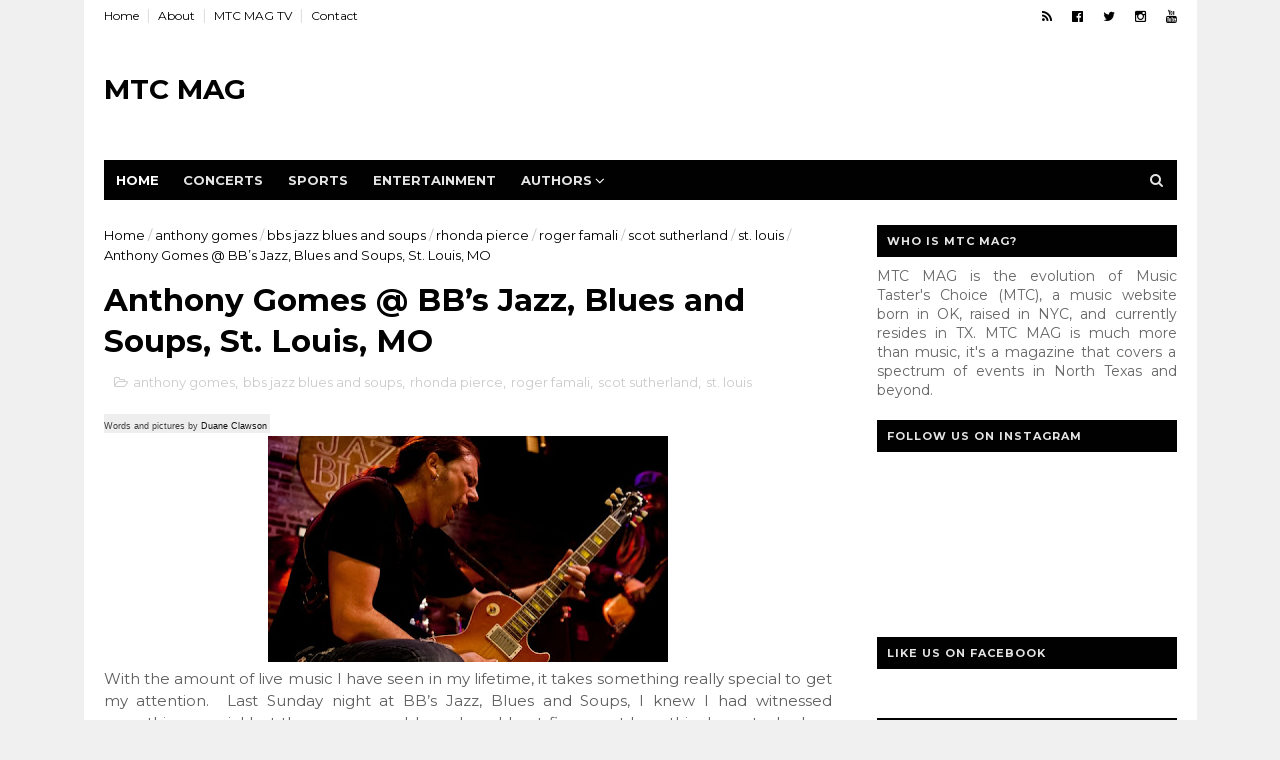

--- FILE ---
content_type: text/html; charset=UTF-8
request_url: https://www.mtcmag.com/2012/02/anthony-gomes-bbs-jazz-blues-and-soups.html
body_size: 39175
content:
<!DOCTYPE html>
<html dir='ltr' xmlns='http://www.w3.org/1999/xhtml' xmlns:b='http://www.google.com/2005/gml/b' xmlns:data='http://www.google.com/2005/gml/data' xmlns:expr='http://www.google.com/2005/gml/expr'>
<head>
<link href='https://www.blogger.com/static/v1/widgets/335934321-css_bundle_v2.css' rel='stylesheet' type='text/css'/>
<!--[if IE]><script type="text/javascript" src="https://www.blogger.com/static/v1/jsbin/3382421118-ieretrofit.js"></script> <!- Google tag (gtag.js) -> <script async="async" src="https://www.googletagmanager.com/gtag/js?id=UA-83364327-1" ></script> <script> window.dataLayer = window.dataLayer || []; function gtag(){dataLayer.push(arguments);} gtag('js', new Date()); gtag('config', 'UA-83364327-1'); </script> <![endif]-->
<meta charset='utf-8'/>
<meta content='IE=edge' http-equiv='X-UA-Compatible'/>
<meta content='width=device-width,initial-scale=1.0,minimum-scale=1.0,maximum-scale=1.0' name='viewport'/>
<link href='//fonts.googleapis.com/css?family=Montserrat:400,700' rel='stylesheet' type='text/css'/>
<link href='//maxcdn.bootstrapcdn.com/font-awesome/4.5.0/css/font-awesome.min.css' rel='stylesheet'/>
<meta content='text/html; charset=UTF-8' http-equiv='Content-Type'/>
<meta content='blogger' name='generator'/>
<link href='https://www.mtcmag.com/favicon.ico' rel='icon' type='image/x-icon'/>
<link href='https://www.mtcmag.com/2012/02/anthony-gomes-bbs-jazz-blues-and-soups.html' rel='canonical'/>
<link rel="alternate" type="application/atom+xml" title="MTC MAG - Atom" href="https://www.mtcmag.com/feeds/posts/default" />
<link rel="alternate" type="application/rss+xml" title="MTC MAG - RSS" href="https://www.mtcmag.com/feeds/posts/default?alt=rss" />
<link rel="service.post" type="application/atom+xml" title="MTC MAG - Atom" href="https://www.blogger.com/feeds/4821704993076533534/posts/default" />

<link rel="alternate" type="application/atom+xml" title="MTC MAG - Atom" href="https://www.mtcmag.com/feeds/9057913782194456116/comments/default" />
<!--Can't find substitution for tag [blog.ieCssRetrofitLinks]-->
<link href='https://blogger.googleusercontent.com/img/b/R29vZ2xl/AVvXsEhzotFeRH2HyZLMDva-Um1ShgWA7tEC5mubTlnnw2aHAUsN7_z3eZlJGbIuAsDvyYsASrDc2NEryVQtAUymcZo0wr6rq3z-bfBe_OfTfZqAeqWJvNumN2O03WgWmRcarSzCRlGA08tamFeI/s400/Gomes33.jpg' rel='image_src'/>
<meta content='https://www.mtcmag.com/2012/02/anthony-gomes-bbs-jazz-blues-and-soups.html' property='og:url'/>
<meta content='Anthony Gomes @ BB’s Jazz, Blues and Soups, St. Louis, MO' property='og:title'/>
<meta content='MTC MAG is much more than music, it&#39;s an online magazine that covers a spectrum of events in the Dallas-Fort Worth and St. Louis areas.' property='og:description'/>
<meta content='https://blogger.googleusercontent.com/img/b/R29vZ2xl/AVvXsEhzotFeRH2HyZLMDva-Um1ShgWA7tEC5mubTlnnw2aHAUsN7_z3eZlJGbIuAsDvyYsASrDc2NEryVQtAUymcZo0wr6rq3z-bfBe_OfTfZqAeqWJvNumN2O03WgWmRcarSzCRlGA08tamFeI/w1200-h630-p-k-no-nu/Gomes33.jpg' property='og:image'/>
<meta content='width=device-width, initial-scale=1, maximum-scale=1' name='viewport'/>
<title>
Anthony Gomes @ BB&#8217;s Jazz, Blues and Soups, St. Louis, MO - MTC MAG
</title>
<!-- Description and Keywords (start) -->
<meta content='YOUR KEYWORDS HERE' name='keywords'/>
<!-- Description and Keywords (end) -->
<meta content='Anthony Gomes @ BB’s Jazz, Blues and Soups, St. Louis, MO' property='og:title'/>
<meta content='https://www.mtcmag.com/2012/02/anthony-gomes-bbs-jazz-blues-and-soups.html' property='og:url'/>
<meta content='article' property='og:type'/>
<meta content='https://blogger.googleusercontent.com/img/b/R29vZ2xl/AVvXsEhzotFeRH2HyZLMDva-Um1ShgWA7tEC5mubTlnnw2aHAUsN7_z3eZlJGbIuAsDvyYsASrDc2NEryVQtAUymcZo0wr6rq3z-bfBe_OfTfZqAeqWJvNumN2O03WgWmRcarSzCRlGA08tamFeI/s400/Gomes33.jpg' property='og:image'/>
<meta content='MTC MAG' property='og:site_name'/>
<meta content='https://www.mtcmag.com/' name='twitter:domain'/>
<meta content='Anthony Gomes @ BB’s Jazz, Blues and Soups, St. Louis, MO' name='twitter:title'/>
<meta content='summary_large_image' name='twitter:card'/>
<meta content='https://blogger.googleusercontent.com/img/b/R29vZ2xl/AVvXsEhzotFeRH2HyZLMDva-Um1ShgWA7tEC5mubTlnnw2aHAUsN7_z3eZlJGbIuAsDvyYsASrDc2NEryVQtAUymcZo0wr6rq3z-bfBe_OfTfZqAeqWJvNumN2O03WgWmRcarSzCRlGA08tamFeI/s400/Gomes33.jpg' name='twitter:image'/>
<meta content='Anthony Gomes @ BB’s Jazz, Blues and Soups, St. Louis, MO' name='twitter:title'/>
<!-- Social Media meta tag need customer customization -->
<meta content='Facebook App ID here' property='fb:app_id'/>
<meta content='Facebook Admin ID here' property='fb:admins'/>
<meta content='@username' name='twitter:site'/>
<meta content='@username' name='twitter:creator'/>
<style id='page-skin-1' type='text/css'><!--
/
-----------------------------------------------
Blogger Template Style
Name:        Glossy
Author :     http://www.soratemplates.com
License:     Free Version
----------------------------------------------- */
/* Variable definitions
-----------------------
<Variable name="keycolor" description="Main Color" type="color" default="#1e87f0"/>
<Variable name="body.background" description="Background" type="background" color="#f0f0f0" default="$(color) url() repeat scroll top left"/>
<Variable name="color.theme" description="Color Theme" type="color" default="#f2132d"/>
-----------------------
*/
a,abbr,acronym,address,applet,b,big,blockquote,body,caption,center,cite,code,dd,del,dfn,div,dl,dt,em,fieldset,font,form,h1,h2,h3,h4,h5,h6,html,i,iframe,img,ins,kbd,label,legend,li,object,p,pre,q,s,samp,small,span,strike,strong,sub,sup,table,tbody,td,tfoot,th,thead,tr,tt,u,ul,var{padding:0;border:0;outline:0;vertical-align:baseline;background:0 0;margin:0}
ins{text-decoration:underline}
del{text-decoration:line-through}
dl,ul{list-style-position:inside;font-weight:700;list-style:none;}
ul li{list-style:none}
caption,th{text-align:center}
img{border:none;position:relative}
.clear{clear:both}
.section,.widget,.widget ul{margin:0;padding:0}
body{background:#f0f0f0 url() repeat scroll top left;color:#010101;font-size:14px;font-family:'Montserrat',sans-serif;line-height:22px;word-wrap:break-word}
h1,h2,h3,h4,h5,h6{padding:0;margin:0}
h2{color:#010101;margin:1.5em 0 .75em}
h4 a{color:#4285f4!important}
a:link,a:hover,a:visited{color:#000000;text-decoration:none}
:focus{outline:0}
a img{border:0}
brc{color:#bdbdbd}
select{-webkit-appearance:none!important;-moz-appearance:none!important;appearance:none!important}
select::-ms-expand{display:none!important;}
.separator a{clear:none!important;float:none!important;margin-left:0!important;margin-right:0!important}
#navbar-iframe{display:none;height:0;visibility:hidden}
span.item-control,a.quickedit{display:none!important}
.archive .home-link,.index .home-link,.home-link{display:none!important}
*{outline:0;transition:all .3s ease;-webkit-transition:all .3s ease;-moz-transition:all .3s ease;-o-transition:all .3s ease}
#outer-wrapper{max-width:1113px;margin:0 auto;background-color:#FFF}
.row{width:1073px}
#topnav{width:100%;height:30px;background-color:#fff;margin:0}
.tm-head{margin:0 auto;height:30px;line-height:30px;overflow:hidden}
.tm-menu{float:left}
#nav1 li{float:left;display:inline-block;line-height:30px;padding:0}
#nav1 li a{color:#010101;font-size:12px;font-weight:400}
#nav1 li a:hover,.tn-head #social-top ul li a:hover{color:#000000}
#nav1 li+li:before{content:"|";padding:0 7px;color:#ddd;font-weight:100}
.social-area{float:right}
.tm-head #social-top{position:relative;display:block;margin-right:0}
.tm-head #social-top ul{overflow:hidden}
.tm-head #social-top ul li{line-height:32px;display:block;float:left;margin-left:20px;padding:0}
.tm-head #social-top ul li a{display:block;float:left;color:#010101;text-decoration:none;font-size:13px}
.tm-head #social-top ul li a:before{display:inline-block;font-family:FontAwesome;font-style:normal;font-weight:400;-webkit-font-smoothing:antialiased;-moz-osx-font-smoothing:grayscale}
.tm-head #social-top ul li a:hover{color:#000000}
#social-top .facebook:before{content:"\f230"}
#social-top .twitter:before{content:"\f099"}
#social-top .gplus:before{content:"\f0d5"}
#social-top .rss:before{content:"\f09e"}
#social-top .youtube:before{content:"\f167"}
#social-top .skype:before{content:"\f17e"}
#social-top .stumbleupon:before{content:"\f1a4"}
#social-top .tumblr:before{content:"\f173"}
#social-top .vine:before{content:"\f1ca"}
#social-top .stack-overflow:before{content:"\f16c"}
#social-top .linkedin:before{content:"\f0e1"}
#social-top .dribbble:before{content:"\f17d"}
#social-top .soundcloud:before{content:"\f1be"}
#social-top .behance:before{content:"\f1b4"}
#social-top .digg:before{content:"\f1a6"}
#social-top .instagram:before{content:"\f16d"}
#social-top .pinterest:before{content:"\f0d2"}
#social-top .delicious:before{content:"\f1a5"}
#social-top .codepen:before{content:"\f1cb"}
#header-blog{height:130px;background-color:#fff;position:relative;overflow:hidden}
.header-content{margin:0 auto;overflow:hidden;height:130px}
.header-logo{width:222px;height:52px;float:left}
.header-logo img{height:auto;max-height:52px;margin:34px 0 0;max-width:100%}
.Header h1{color:#010101;margin-bottom:10px;margin-top:40px}
.header-ads{width:729px;max-width:100%;max-height:90px;float:right;margin:15px 0 0}
#header-navigation{margin:0 auto;top:0;height:40px}
.nav-wrapper{background-color:#010101;width:100%;margin:0 auto;box-sizing:border-box;min-height:40px}
.header-menu li.home-child{float:left;height:40px;display:inline-block;padding:0}
.header-menu li.home-child a{height:40px;line-height:40px;font-size:13px;font-weight:700;color:#FFF;text-transform:uppercase;padding:12px}
#menu ul li{float:left;height:40px;display:inline-block;padding:0;margin-right:1px;transition:all .3s ease-out!important;-webkit-transition:all .3s ease-out!important;-moz-transition:all .3s ease-out!important;-o-transition:all .3s ease-out!important}
#menu ul li:hover a{color:#FFF}
#menu ul li a{height:40px;line-height:40px;padding:12px;font-size:13px;text-transform:uppercase;font-weight:700;color:#E4E4E4;transition:all .3s ease-out!important;-webkit-transition:all .3s ease-out!important;-moz-transition:all .3s ease-out!important;-o-transition:all .3s ease-out!important}
#menu ul li.hasSub a{padding-right:22px}
#menu ul li.hasSub a:after{color:#fff;margin-left:3px;margin-top:1px;position:absolute;display:inline-block;content:'\f107';font-family:FontAwesome;font-weight:400;font-size:15px;text-rendering:auto;transition:all .3s ease-out!important;-webkit-transition:all .3s ease-out!important;-moz-transition:all .3s ease-out!important;-o-transition:all .3s ease-out!important}
#menu ul li.hasSub ul li a:after{display:none!important}
#menu ul li:hover ul{left:auto;z-index:9999}
#menu ul li ul{position:absolute;left:-9999px;z-index:9999;width:170px;margin:0;padding:0}
#menu ul li ul li{background-color:#010101;float:none!important;display:block;padding:0;margin-right:0;height:auto}
#menu ul li ul li:hover{background-color:#212121}
#menu ul li ul#sub-menu li a{padding:10px;font-size:11px;line-height:36px;text-transform:uppercase;text-decoration:none;color:#E4E4E4!important;font-weight:700;height:auto}
#menu ul li ul#sub-menu li:hover a{color:#FFF!important}
#menu ul li,#menu ul li ul{outline:0;transition:all 0 ease!important;-webkit-transition:all 0 ease!important;-moz-transition:all 0 ease!important;-o-transition:all 0 ease!important}
.selectnav{display:none}
#selectnav1{background:#212121 url(https://blogger.googleusercontent.com/img/b/R29vZ2xl/AVvXsEhRhniNoHbQ5HngB1LHGvKvq6iocBSKbBEEwEan-0t8RVxcok4TpBs5dlB11pguHbHjmLvwNXtC0nXy617B4oGuNwp3pYj1xxC9hyphenhyphen_rWYsP0AHB41pvhj2G6KlXR5JKAJImsf8x9fTQOqvi/s1600-r/menu.png) no-repeat right top;margin-top:0}
select.selectnav option:fist-child{text-transform:uppercase}
select.selectnav{color:#E4E4E4;padding:0 5px 0 10px;border:0;font:14px Montserrat, sans-serif;cursor:pointer;width:100%;height:40px;line-height:40px;border-radius:0}
.header-search{position:relative;float:right}
.header-search li{list-style:none}
.header-search a.search{-webkit-transition:all .3s ease-out 0;-moz-transition:all .3s ease-out 0;transition:all .3s ease-out 0;cursor:pointer;display:block;height:40px;text-align:center;position:relative;right:0;top:0;width:40px;border-radius:0}
.header-search a.search:hover{background-color:#000000}
.header-search a.search:before{color:#E4E4E4;content:'\f002';font:normal normal normal 22px/1 FontAwesome;font-size:inherit;text-rendering:auto;-webkit-font-smoothing:antialiased;-moz-osx-font-smoothing:grayscale;line-height:40px}
.header-search a.active:before,.header-search a.search:hover:before{color:#FFF}
.header-search a.search.active{background-color:#000000;border-left:0;border-radius:0}
.header-search a.search.active form{display:block}
.header-search a.search form{display:none;position:absolute;right:40px;top:0;z-index:2}
.header-search a.search form input{box-shadow:none;height:40px;padding:0 12px;width:160px;background-color:#212121;font-family:'Montserrat', sans-serif;color:#fff;margin-top:0;border-radius:0;border:0;line-height:40px}
#header-navigation .header-search li a{cursor:pointer;-webkit-transition:all .3s ease-out 0;-moz-transition:all .3s ease-out 0;transition:all .3s ease-out 0}
#content-wrapper{margin:25px auto 5px;overflow:hidden}
#main-wrapper{float:left;margin-right:25px;overflow:hidden;width:728px;word-wrap:break-word}
.m-rec{margin-bottom:0;padding-bottom:3px}
.m-rec h2{display:inline-block}
.m-rec h2 a{color:#CBCBCB;font-weight:700;line-height:normal;font-size:13px;text-transform:uppercase;display:block}
#ads-blog{display:none}
.home #ads-blog{display:block}
.home-ad .widget{width:728px;max-height:90px;padding:5px 0 20px;margin:0 auto}
.ads-posting .home-ad .widget{width:728px;max-height:90px;margin:0 auto;padding:20px 0 5px}
.feat-layout .feat-title h2.title{font-size:13px;font-weight:500;display:inline-block}
.feat-title{margin:0}
.feat-title h2{padding:0 0 10px;display:inline-block}
.feat-title h2 a{color:#CBCBCB;font-weight:700;line-height:normal;font-size:13px;text-transform:uppercase;display:block}
.p-date{color:#bdbdbd;font-weight:400;font-size:12px}
.p-date:before{content:'\f133';font-family:fontawesome;color:#bdbdbd}
.p-author:before{content:'\f007';font-family:fontawesome;color:#bdbdbd}
.p-author{color:#bdbdbd;font-weight:400;font-size:12px}
.feat .primeiro-thumb,.feat .mag-thumb,.carousel.recent-block .mag-thumb{transition:all .3s ease-out!important;-webkit-transition:all .3s ease-out!important;-moz-transition:all .3s ease-out!important;-o-transition:all .3s ease-out!important}
.feat .primeiro-thumb:hover,.feat .mag-thumb:hover{-webkit-transform:scale(1.1)important;-moz-transform:scale(1.1)!important;transform:scale(1.1)!important;transition:all .3s ease-out!important;-webkit-transition:all .3s ease-out!important;-moz-transition:all .3s ease-out!important;-o-transition:all .3s ease-out!important}
.feat .primeiro .feat-thumb{width:100%;height:300px}
.feat .primeiro-thumb{width:100%;height:300px;display:block}
.feat .primeiro{overflow:hidden}
.feat-thumb{overflow:hidden}
.feat1 ul{overflow:hidden}
.feat ul li .feat-thumb{width:100%;height:150px;margin-bottom:10px}
.feat ul li .mag-thumb{width:100%;height:150px;display:block}
.feat ul li .mag-content{display:block}
.feat .feat-headline a{font-weight:700;color:#010101;display:inline-block}
.feat ul li .mag-content .feat-headline a{font-size:16px;padding:6px 5px 0 0;line-height:1.33;font-weight:400;letter-spacing:-0.6px}
.feat .primeiro-content .feat-headline a{font-size:22px;line-height:1.33em;letter-spacing:-0.6px}
.feat .recent-des{margin:10px 0px 0px;color:#919191;font-size:13.3px;line-height:1.65;font-weight:400}
.feat1{padding-bottom:20px}
.feat1 .primeiro{width: 60%;float:left;margin-right:3%}
.feat1 .primeiro .feat-thumb{display:block}
.feat1 .primeiro-thumb{display:block}
.feat1 .primeiro-content{float:left;display:block}
.feat1 ul li{display:block;float:left;width:37%;padding-bottom:0;margin-bottom:20px;padding-top:0;height:auto}
.feat1 ul li:nth-of-type(2){margin-bottom:0}
.feat-headline a:hover{color:#000000}
.p-date:before{margin-right:5px}
.p-author:before{margin-right:5px}
.p-date{margin-left:10px}
.feat1 .primeiro-content .feat-headline {padding:10px 0}
.feat-layout .widget-content,.feat-layout h2.title{display:none}
.label,.search-query{padding:0 0 6px}
.label span,.search-query span{color:#CBCBCB;font-weight:700;line-height:normal;font-size:13px;text-transform:uppercase;display:inline-block}
.post{display:block;overflow:hidden;word-wrap:break-word}
.index .post,.archive .post{padding:20px 0}
.index .post-outer:nth-of-type(1) .post{padding-top:5px}
.block-image{float:left;width:270px;height:168px;margin-right:20px}
.block-image .thumb{width:100%;height:168px;position:relative;display:block;z-index:2;overflow:hidden}
.block-image a{width:100%;height:168px;display:block;transition:all .3s ease-out!important;-webkit-transition:all .3s ease-out!important;-moz-transition:all .3s ease-out!important;-o-transition:all .3s ease-out!important}
.block-image a:hover{-webkit-transform:scale(1.1)!important;-moz-transform:scale(1.1)!important;transform:scale(1.1)!important;transition:all .3s ease-out!important;-webkit-transition:all .3s ease-out!important;-moz-transition:all .3s ease-out!important;-o-transition:all .3s ease-out!important}
.retitle h2{margin:8px 0;display:block}
.post h2 a,.post h2 a:visited,.post h2 strong{color:#010101;font-weight:700;text-decoration:none;font-size:24px;line-height:1.33em;letter-spacing:-0.6px}
.post h2 a:hover{color:#000000}
.post_author_date{color:#C4C4C4;font-size:13px;font-weight:400;line-height:23px;margin:0 0 25px;text-transform:uppercase}
.post_author{font-weight:600;margin-right:5px}
div.post_author_date a{text-decoration:none}
.resumo{margin-top:10px;color:#919191;font-size:13.3px;line-height:1.65}
.resumo span{display:block;margin-bottom:8px}
.widget iframe,.widget img{max-width:100%}
.index .post-footer,.archive .post-footer{display:none!important}
.index .post h2,.archive .post h2{margin:0 0 10px;padding:0}
.item .post,.static_page .post{padding:0 0 25px}
.date-header{color:#bdbdbd;display:block;overflow:hidden;font-size:12px;font-weight:400;line-height:1.3em;margin:0!important;padding:0}
.date-header a{color:#bdbdbd}
#meta-post .fa-calendar-o{margin-left:8px}
.post-meta{color:#bdbdbd;display:block;font-size:13px;font-weight:400;line-height:21px;margin:0;padding:0}
.hreview{display:none!important}
.postags{position:absolute;top:5px}
.postags a{padding:5px;display:inline-block;background:#FFC000;margin:0;color:#fff}
.postags a:nth-child(2){background-color:#444}
.postags a{display:none}
.postags a:first-child,.postags a:nth-child(2){display:inline-block}
.postags a:hover{background:#aaa}
.breadcrumbs .fa-angle-right:before{margin:0 5px}
.breadcrumbs{margin:0;font-size:13px}
.breadcrumbs span a.bhome{color:#000000}
.breadcrumbs span,.breadcrumbs span a{color:#010101}
.breadcrumbs span a:hover{color:#000000}
.item article{margin-top:20px}
.item .post-head,.static_page .post-head{margin:15px 0 5px;position:relative}
.item .post-title,.static_page .post-title{color:#010101;display:inline-block;padding-bottom:5px;font-size:31px;line-height:1.33;font-weight:700;position:relative}
.item .post-body,.static_page .post-body{width:100%;color:#5E5E5E;font-size:15px;line-height:1.5em;overflow:hidden}
.item .post-outer{padding:0}
.item .post-body img{max-width:100%}
.post-meta a,.post-meta i{color:#CBCBCB}
.post-timestamp{margin-left:5px}
.label-head{margin-left:5px}
.label-head a{padding-left:2px}
.label-head a:hover{color:#000000}
.main .widget{margin:0}
.main .Blog{border-bottom-width:0}
#ads-post10{display:none}
.ads-post .widget{width:728px;max-height:90px;margin:0 auto 25px}
.share-box{margin:20px 0 25px;border-bottom:3px solid #EEE;position:relative}
.share-title{color:#010101;display:inline-block;padding-bottom:10px;font-size:13px;font-weight:700;position:relative;top:5px;text-transform:uppercase}
.share-art{float:right;padding:0;padding-top:0;font-size:13px;font-weight:400;text-transform:capitalize}
.share-art a{color:#fff;padding:3px 8px;margin-left:4px;border-radius:2px;display:inline-block;margin-right:0}
.share-art a:hover{color:#fff}
.share-art .fac-art{background:#3b5998}
.share-art .fac-art:hover{background:rgba(49,77,145,0.7)}
.share-art .twi-art{background:#00acee}
.share-art .twi-art:hover{background:rgba(7,190,237,0.7)}
.share-art .goo-art{background:#db4a39}
.share-art .goo-art:hover{background:rgba(221,75,56,0.7)}
.share-art .pin-art{background:#CA2127}
.share-art .pin-art:hover{background:rgba(202,33,39,0.7)}
.share-art .lin-art{background:#0077B5}
.share-art .lin-art:hover{background:rgba(0,119,181,0.7)}
#related-posts{margin-bottom:10px}
.related li{width:30.835%;display:inline-block;height:auto;min-height:184px;float:left;margin-right:24px;overflow:hidden;position:relative}
.related-thumb{width:100%;height:120px;overflow:hidden}
.related li .related-img{width:100%;height:120px;display:block;transition:all .3s ease-out!important;-webkit-transition:all .3s ease-out!important;-moz-transition:all .3s ease-out!important;-o-transition:all .3s ease-out!important}
.related li .related-img:hover{-webkit-transform:scale(1.1)!important;-moz-transform:scale(1.1)!important;transform:scale(1.1)!important;transition:all .3s ease-out!important;-webkit-transition:all .3s ease-out!important;-moz-transition:all .3s ease-out!important;-o-transition:all .3s ease-out!important}
.related-title a{font-size:14px;line-height:1.33em;padding:10px 5px 10px 0;font-weight:400;color:#010101;display:block}
.related-title a:hover{color:#000000}
.related li:nth-of-type(3),.related li:nth-of-type(6),.related li:nth-of-type(9){margin-right:0}
.static_page .post-meta,.static_page .old_new{display:none}
.error_page #main-wrapper{width:100%!important;margin:0!important}
#errr{margin:60px auto;text-align:center;padding:0;line-height:4em}
.error_page a.homepage{padding:10px 20px;color:#fff;background-color:#010101;border-radius:2px}
.error_page a.homepage:hover{background-color:#000000}
#errr .error{font-size:20px;text-align:center;font-weight:700}
#errr .nerrr{font-size:150px;text-align:center;color:#000000;font-weight:700}
#errr .nerrr span.fa{font-size:135px;margin:0 10px;color:#010101;font-weight:700}
#errr .fa-frown-o:before{content:&quot}
.error_page .sidebar-wrapper,.error_page .old_new{display:none}
@media only screen and (max-width: 768px) {
#errr{margin:50px auto 50px}
#errr p{line-height:2.5em}
}
@media only screen and (max-width: 359px) {
#errr .nerrr{font-size:100px}
#errr .nerrr span.fa {font-size:75px}
}
@media only screen and (max-width: 319px) {
#errr .nerrr{font-size:80px}
#errr span.fa.fa-frown-o{font-size:65px}
#errr p{line-height:2.5em}
}
.firstcharacter{float:left;color:#000000;font-size:75px;line-height:60px;padding-top:4px;padding-right:8px;padding-left:3px}
.post-body h1,.post-body h2,.post-body h3,.post-body h4,.post-body h5,.post-body h6{margin-bottom:15px;color:#010101}
blockquote{font-style:italic;color:#999;border-left:5px solid #000000;margin-left:0;padding:10px 15px}
blockquote:before{content:'\f10d';display:inline-block;font-family:FontAwesome;font-style:normal;font-weight:400;line-height:1;-webkit-font-smoothing:antialiased;-moz-osx-font-smoothing:grayscale;margin-right:10px;color:#999}
blockquote:after{content:'\f10e';display:inline-block;font-family:FontAwesome;font-style:normal;font-weight:400;line-height:1;-webkit-font-smoothing:antialiased;-moz-osx-font-smoothing:grayscale;margin-left:10px;color:#999}
.widget .post-body ul,.widget .post-body ol{line-height:1.5;font-weight:400}
.widget .post-body li{margin:5px 0;padding:0;line-height:1.5}
.post-body ul li:before{content:"\f105";margin-right:5px;font-family:fontawesome}
.blogger-tab{display:block}
.comments{clear:both;margin-top:0;margin-bottom:0;color:#010101}
.comments h4{font-size:13px;text-transform:capitalize;font-weight:400;padding:10px 0;margin:0;border-bottom:1px solid #eee}
.comments .comments-content{padding:10px 0}
.comments .comments-content .comment{margin-bottom:0;padding-bottom:8px}
.comments .comments-content .comment:first-child{padding-top:0}
.cmm-tabs .content-tab{background-color:transparent;padding:0}
.cmm-tabs-header{background:#010101;height:32px;margin-bottom:0px;position:relative}
.cmm-tabs-header h3 {display:inline-block;margin:0;color:#E4E4E4;font-weight:700;text-transform:uppercase;font-size:13px;height:32px;line-height:32px;padding-left:10px}
.cmm-tabs-header h3 h9{display:none}
.simplyTab .cmm-tabs-header .wrap-tab{float:right}
.cmm-tabs-header .wrap-tab a{height:auto;line-height:32px;padding:0px 10px;font-size:14px;display:inline-block}
.cmm-tabs-header .wrap-tab li{float:left;width:auto}
.facebook-tab,.fb_iframe_widget_fluid span,.fb_iframe_widget iframe{width:100%!important}
.comments .item-control{position:static}
.comments .avatar-image-container{float:left}
.comments .avatar-image-container,.comments .avatar-image-container img{height:35px;max-height:35px;width:35px;max-width:35px;border-radius:2px}
.comments .comment-block{padding:10px;box-shadow:none;border:1px solid #eee;border-radius:2px}
.comments .comment-block,.comments .comments-content .comment-replies{margin-left:47px;margin-top:0}
.comments .comments-content .inline-thread{padding:0}
.comments .comments-content .comment-header{font-size:14px;border-bottom:1px solid #eee;padding:0 0 3px}
.comments .comments-content .user{font-style:normal;font-weight:400}
.comments .comments-content .icon.blog-author{font-weight:400}
.comments .comments-content .comment-content{text-align:justify;font-size:14px;line-height:1.4em}
.comments .comment .comment-actions a{margin-right:5px;padding:2px 5px;color:#010101;font-weight:400;background-color:#f0f0f0;font-size:10px;letter-spacing:1px}
.comments .comment .comment-actions a:hover{color:#000000;text-decoration:none}
.comments .comments-content .datetime{margin-left:0;float:right;font-size:11px}
.comments .comments-content .comment-header a{color:inherit}
.comments .comments-content .comment-header a:hover{color:#000000}
.comments .comments-content .icon.blog-author:before{content:"\f007";font-size:12px;font-family:FontAwesome}
.comments .thread-toggle{margin-bottom:4px}
.comments .comments-content .comment-thread{margin:4px 0}
.comments .continue a{padding:0;padding-top:10px;padding-left:47px;font-weight:500}
.comments .comments-content .loadmore.loaded{margin:0;padding:0}
.comments .comment-replybox-thread{margin:0}
iframe.blogger-iframe-colorize,iframe.blogger-comment-from-post{height:243px!important}
.cmm-tabs.simplyTab .content-tab{background-color:transparent;padding:0;margin-top:0}
.cmm-tabs.simplyTab .wrap-tab li a{text-transform:uppercase;color:#E4E4E4;font-weight:400;background-color:#171717;height:32px;font-size:10px;letter-spacing:1px}
.cmm-tabs.simplyTab .wrap-tab li a.activeTab{background-color:#000000;color:#fff}
.posts-title h2 a:before{margin-right:10px}
.cmm-tabs.simplyTab .wrap-tab{float:right}
.cmm-tabs.simplyTab .wrap-tab li{padding:0;line-height: 0;margin-left:0}
.wrap-tab{list-style:none}
.content-tab{transition:all 0 ease;-webkit-transition:all 0 ease;-moz-transition:all 0 ease;-o-transition:all 0 ease}
#blog-pager{clear:both;text-align:center;margin:0}
.index .blog-pager,.index #blog-pager{display:block}
.index .blog-pager,.index #blog-pager,.archive .blog-pager,.archive #blog-pager{padding:10px 0 25px;text-align:left}
#blog-pager-newer-link a,#blog-pager-older-link a{display:block;float:left;margin-right:6px;padding:0 13px;border:1px solid #010101;text-transform:uppercase;line-height:32px;font-weight:700;color:#010101}
#blog-pager-newer-link a:hover,#blog-pager-older-link a:hover{background-color:#010101;color:#fff!important}
.showpageNum a,.showpage a,.showpagePoint{display:block;float:left;margin-right:6px;padding:0 12px;border:1px solid #010101;text-transform:uppercase;line-height:32px;font-weight:700;color:#010101}
.showpageNum a:hover,.showpage a:hover{background-color:#010101;color:#fff!important}
.showpageNum a i,.showpage a i{transition:all .0s ease;-webkit-transition:all .0s ease;-moz-transition:all .0s ease;-o-transition:all .0s ease}
.showpagePoint{background-color:#010101;color:#FFF}
.showpageOf{display:none!important}
.feed-links{clear:both;display:none;line-height:2.5em}
.sidebar-wrapper{float:right;overflow:hidden;width:300px;padding-top:0;padding-bottom:20px;word-wrap:break-word;color:#666;line-height:1.5em}
.sidebar-wrapper .widget{padding:0;background:#FFF;margin-bottom:20px;overflow:hidden}
.sidebar h2{color:#E4E4E4;background-color:#010101;font-size:11px;text-transform:uppercase;letter-spacing:1px;height:32px;line-height:32px;padding-left:10px;margin-bottom:10px}
.sidebar ul{list-style:none}
.sidebar li{margin:0;padding-bottom:.25em;padding-right:0;padding-top:0}
.sidebar .widget-content{margin:0}
.list-label-widget-content li{display:block;padding:8px 0;border-bottom:1px solid #f3f3f3;position:relative}
.list-label-widget-content li a:before{content:'\203a';position:absolute;left:0px;top:2px;font-size:22px;color:#010101}
.list-label-widget-content li a{color:#010101;font-size:12px;padding-left: 20px;font-weight:400;text-transform:uppercase}
.list-label-widget-content li a:hover{color:#000000}
.list-label-widget-content li span:last-child{color:#dbdbdb;font-size:12px;font-weight:700;position:absolute;top:9px;right:0}
.cloud-label-widget-content{margin-top:10px}
.cloud-label-widget-content span a{font-size:13px;color:#999;background-color:#f4f4f4;padding:7px 14px;float:left;position:relative;display:inline-block;margin:0 5px 5px 0;text-transform:capitalize}
.cloud-label-widget-content span a:hover{color:#fff;background-color:#000000}
.cloud-label-widget-content span span{font-size:13px;color:#757575;background-color:#f9f9f9;padding:7px 14px;float:left;position:relative;display:inline-block;margin:0 5px 5px 0;text-transform:capitalize;-webkit-border-radius:3px;-moz-border-radius:3px;border-radius:3px}
.label-size-1,.label-size-2{opacity:100}
.FollowByEmail td{width:100%;float:left}
.FollowByEmail .follow-by-email-inner .follow-by-email-submit{margin-left:0;width:100%;border-radius:0;height:30px;font-size:11px;    font-family:inherit;color:#fff;background-color:#000000;text-transform:uppercase;letter-spacing:1px}
.FollowByEmail .follow-by-email-inner .follow-by-email-submit:hover{background-color:#333;color:#FFF}
.FollowByEmail .follow-by-email-inner .follow-by-email-address{padding-left:10px;height:35px;border:1px solid #EEE;margin-bottom:5px;font:normal normal 13px Montserrat, sans-serif;font-size:12px;box-sizing:border-box}
.FollowByEmail .follow-by-email-inner .follow-by-email-address:focus{border:1px solid #EEE}
.FollowByEmail .widget-content:before{content:"Enter your email address to subscribe to this blog and receive notifications of new posts by email.";font-size:12px;color:#666;line-height:1.4em;margin-bottom:5px;display:block}
.flickr_widget .flickr_badge_image{float:left;margin-bottom:5px;margin-right:10px;overflow:hidden;display:inline-block}
.flickr_widget .flickr_badge_image:nth-of-type(4),.flickr_widget .flickr_badge_image:nth-of-type(8),.flickr_widget .flickr_badge_image:nth-of-type(12){margin-right:0}
.flickr_widget .flickr_badge_image img{max-width:67px;height:auto}
.flickr_widget .flickr_badge_image img:hover{opacity:.5}
#ArchiveList select{border:1px solid #EEE;border-radius:2px;padding:8px;width:100%;cursor:pointer;font:normal normal 13px Montserrat, sans-serif}
.PopularPosts .item-thumbnail{margin:0 10px 0 0 !important;width:80px;height:60px;float:left;overflow:hidden}
.PopularPosts ul li img{padding:0;width:80px;height:60px;transition:all .3s ease-out!important;-webkit-transition:all .3s ease-out!important;-moz-transition:all .3s ease-out!important;-o-transition:all .3s ease-out!important}
.PopularPosts ul li img:hover{-webkit-transform:scale(1.1)!important;-moz-transform:scale(1.1)!important;transform:scale(1.1)!important;transition:all .3s ease-out!important;-webkit-transition:all .3s ease-out!important;-moz-transition:all .3s ease-out!important;-o-transition:all .3s ease-out!important}
.PopularPosts .widget-content ul li{overflow:hidden;border-top:1px solid #EEE;padding:10px 0}
.sidebar .PopularPosts .widget-content ul li:first-child,.sidebar .roma-widget li:first-child{padding-top:0;border-top:0}
.PopularPosts ul li a{color:#010101;font-weight:400;font-size:14px;line-height:1.4em}
.PopularPosts ul li a:hover{color:#000000}
.PopularPosts .item-title{margin:0;padding:0}
.PopularPosts .item-title .popular_span{color:#C4C4C4;font-size:13px;font-style:normal;line-height:21px;margin-top:3px}
.sidebar .roma-widget li{overflow:hidden;border-top:1px solid #eee;padding:10px 0}
.roma-widget .wid-thumb{width:80px;height:60px;float:left;margin-right:10px;overflow:hidden}
.roma-widget .mag-thumb{display:block;width:80px;height:60px;transition:all .3s ease-out!important;-webkit-transition:all .3s ease-out!important;-moz-transition:all .3s ease-out!important;-o-transition:all .3s ease-out!important}
.roma-widget .mag-thumb:hover{-webkit-transform:scale(1.1)!important;-moz-transform:scale(1.1)!important;transform:scale(1.1)!important;transition:all .3s ease-out!important;-webkit-transition:all .3s ease-out!important;-moz-transition:all .3s ease-out!important;-o-transition:all .3s ease-out!important}
.roma-widget .wrp-titulo{font:normal normal 15px;margin:0 0 5px;overflow:hidden}
.roma-widget .wrp-titulo a{color:#010101;font-weight:400;font-size:14px;line-height:1.4em}
.roma-widget .wrp-titulo a:hover{color:#000000}
.post-nav li{padding:0;display:inline-block;width:50%}
.post-nav li strong{display:block;padding:0 0 5px;font-weight:700;letter-spacing:1px;text-transform:uppercase;font-size:13px}
.post-nav li strong i{transition:all .0s ease;-webkit-transition:all .0s ease;-moz-transition:all .0s ease;-o-transition:all .0s ease}
ul.post-nav{background-color:#FFF;border-bottom:3px solid #EEE;border-top:3px solid #EEE;display:block;width:100%;overflow:hidden}
.post-nav li a{color:#010101;line-height:1.33;display:block;padding:15px 0;transition:all .0s ease;-webkit-transition:all .0s ease;-moz-transition:all .0s ease;-o-transition:all .0s ease}
.post-nav li:hover a{color:#000000}
ul.post-nav span{font-weight:400}
.post-nav .previous{float:left;min-height:80px;border-right:3px solid #EEE;box-sizing:border-box;padding-right:10px}
.post-nav .next{text-align:right}
h2{margin:0}
#footer-wrapper{background-color:#010101}
#footer{display:block;overflow:hidden;width:100%}
.footer-sections{overflow:hidden;margin:0 auto;padding:15px 0 10px}
.sect-left{display:inline-block;float:left;width:31.655%;margin-right:25px}
.sect-left:nth-child(3){margin-right:0}
.sect-left .widget-title{position:relative;margin-bottom:10px;border-bottom:1px solid #171717}
.sect-left h2{display:inline-block;font-weight:700;font-size:11px;color:#E4E4E4;text-transform:uppercase;margin-bottom:5px;letter-spacing:1px}
.sect-left h2 a{color:#E4E4E4}
.sect-left .PopularPosts ul li a{color:#E4E4E4}
.sect-left .PopularPosts .widget-content ul li{border-top:1px solid #171717}
.sect-left .PopularPosts .widget-content ul li:first-child{padding-top:0;border-top:0}
.footer-column .roma-widget li{overflow:hidden;border-bottom:1px solid #eee;padding:10px 0}
.sect-left .roma-widget .wrp-titulo a{color:#E4E4E4}
.sect-left .roma-widget li{overflow:hidden;border-top:1px solid #171717;padding:10px 0}
.sect-left .PopularPosts .widget-content ul li:first-child,.sect-left .roma-widget li:first-child{padding-top:0;border-top:0}
.sect-left .roma-widget .wrp-titulo a:hover,.sect-left .PopularPosts ul li a:hover{color:#000000}
.footer-wrapper{background-color:rgba(0,0,0,0.24);color:#E4E4E4;display:block;padding:15px 0 13px;width:100%;border-top:1px solid #171717;overflow:hidden}
.footer-wrapper .footer-sec{margin:0 auto}
.footer-wrapper .copyright{font-size:12px}
.footer-wrapper .copyright a{color:#fff}
.footer-wrapper .copyright a:hover{color:#000000}
.footer-wrapper #social-footer{float:right;position:relative;display:block;margin-right:-12px}
.footer-wrapper #social-footer ul{overflow:hidden}
.footer-wrapper #social-footer ul li{display:block;float:left;margin-right:10px;margin-left:10px}
.footer-wrapper #social-footer ul li a{display:block;float:left;text-decoration:none;color:#E4E4E4}
.footer-wrapper #social-footer ul li a:hover{color:#000000}
.footer-wrapper #social-footer ul li a:before{display:inline-block;font-family:FontAwesome;font-style:normal;font-weight:400;-webkit-font-smoothing:antialiased;-moz-osx-font-smoothing:grayscale}
.footer-wrapper a:active,.footer-wrapper #social-footer ul li a:active{color:#000000}
#social-footer .facebook:before{content:"\f230"}
#social-footer .twitter:before{content:"\f099"}
#social-footer .gplus:before{content:"\f0d5"}
#social-footer .rss:before{content:"\f09e"}
#social-footer .youtube:before{content:"\f167"}
#social-footer .skype:before{content:"\f17e"}
#social-footer .stumbleupon:before{content:"\f1a4"}
#social-footer .tumblr:before{content:"\f173"}
#social-footer .vine:before{content:"\f1ca"}
#social-footer .stack-overflow:before{content:"\f16c"}
#social-footer .linkedin:before{content:"\f0e1"}
#social-footer .dribbble:before{content:"\f17d"}
#social-footer .soundcloud:before{content:"\f1be"}
#social-footer .behance:before{content:"\f1b4"}
#social-footer .digg:before{content:"\f1a6"}
#social-footer .instagram:before{content:"\f16d"}
#social-footer .pinterest:before{content:"\f0d2"}
#social-footer .delicious:before{content:"\f1a5"}
#social-footer .codepen:before{content:"\f1cb"}
.sect-left .FollowByEmail .widget-content:before{color:#ddd;margin-top:5px}
.sect-left .FollowByEmail .follow-by-email-inner .follow-by-email-submit{background-color:rgba(255,255,255,0.1);}
.sect-left .FollowByEmail .follow-by-email-inner .follow-by-email-submit:hover{background-color:#000000}
.sect-left .widget:nth-of-type(2) .widget-title {margin-top:10px}
.sect-left #ArchiveList select{border:1px solid rgba(255,255,255,0.1);background:rgba(255,255,255,0.1);color:#ddd}
.sect-left #ArchiveList select option{color:#010101}
.sect-left .cloud-label-widget-content span a{color:#ddd;background-color:rgba(255,255,255,0.1)}
.sect-left .cloud-label-widget-content span a:hover{color:#fff;background-color:#000000}
#back-to-top{background-color:#010101;color:#fff;padding:7px 10px;border-radius:3px;font-size:16px;line-height:1;text-align:center;transition:all .0s ease;-webkit-transition:all .0s ease;-moz-transition:all .0s ease;-o-transition:all .0s ease}
#back-to-top:hover{background-color:#000000;transition:all .3s ease;-webkit-transition:all .3s ease;-moz-transition:all .3s ease;-o-transition:all .3s ease}
.back-to-top{position:fixed!important;position:absolute;bottom:70px;right:50px;z-index:9999}

--></style>
<style id='template-skin-1' type='text/css'><!--
/*------Layout (No Edit)----------*/
body#layout #outer-wrapper{padding:0;width:1073px}
body#layout .section h4{color:#333!important}
body#layout #option{overflow:hidden}
body#layout #option h4{font-size:16px;padding:4px 0 7px}
body#layout #option .widget{float:left;width:24.22%}
body#layout #option .widget.locked-widget .widget-content{background-color:#333!important;border-color:#333!important;color:#fff!important}
body#layout #option .widget.locked-widget .widget-content a.editlink{color:#fff!important;border:1px solid;border-radius:2px;padding:2px 5px}
body#layout #topnav,body#layout .tm-head{height:auto}
body#layout .tm-menu{margin:0;width:70%}
body#layout .social-area{margin:0;width:30%}
body#layout .header-content,body#layout #header-blog{height:auto}
body#layout .header-logo{float:left;width:30%;margin:0;padding:0}
body#layout .header-ads{width:70%;margin:0}
body#layout .header-menu li.home-child{display:none}
body#layout .header-search,body#layout .m-rec{display:none}
body#layout .header-menu{float:left;width:100%;margin:4px 0 0;padding:0}
body#layout #content-wrapper{margin:0 auto}
body#layout .feat-layout .widget-content,body#layout .feat-layout h2.title,body#layout #ads-blog{display:block}
body#layout #main-wrapper{float:left;width:70%;margin:0;padding:0}
body#layout #ads-post10{display:block}
body#layout .sidebar-wrapper{float:right;width:30%;margin:0;padding:0}
body#layout #footer-wrapper{overflow:hidden}
body#layout .sect-left{width:31.44%;float:left}
body#layout #social-footer{width:30%;float:right}
body#layout #unwanted{display:none!important}
/*------Layout (end)----------*/
--></style>
<style type='text/css'>
/*----Responsive Design----*/
@media only screen and (max-width: 1099px) {
.row{width:960px}
#main-wrapper{width:615px}
.ads-post .widget,.home-ad .widget{max-width:100%}
.sect-left{width:31.55%}
.related li{width:30.55%;}
.back-to-top{display:none}
}

/*----Portrait----*/
@media only screen and (max-width: 979px) {
.row{width:740px;padding:0 20px;box-sizing:border-box}
#header-blog,.header-content{height:auto}
.header-logo{width:auto;float:none;margin:0 auto 34px}
.header-logo img{margin: 34px auto 0;}
.header-ads{float:none;margin:0 auto 20px}
#main-wrapper{width:100%;margin-right:0}
.sidebar-wrapper{float:none;width:100%}
.item .sidebar-wrapper{padding-top:10px}
.footer-sections{padding:15px 20px 10px}
.sect-left{width:100%;margin-right:0;margin-bottom:20px}
.sect-left:last-child{margin-bottom:0}
.flickr_widget .flickr_badge_image:nth-of-type(4),.flickr_widget .flickr_badge_image:nth-of-type(8),.flickr_widget .flickr_badge_image:nth-of-type(12){margin-right:10px}
}

/*----Portrait 800----*/
@media only screen and (max-width: 800px) {
.block-image{width:247px;height:158px}
.block-image .thumb,.block-image a{height:158px}  
}

/*----Landscape----*/
@media only screen and (max-width: 767px) {
.row{width:100%;}
.header-menu{width:50%;overflow:hidden}
.nav-wrapper{padding-left:0}
#nav1,#nav,.header-menu li.home-child{display:none}
.tm-menu{width:35%}
#selectnav2{background:#010101 url(https://blogger.googleusercontent.com/img/b/R29vZ2xl/AVvXsEimGqQQq97JxdvNhCEES3kyJTsY8LrLvkLtw_mORY1UEyLnggETt34DFlRd6xt54Q6ybXwLbTCf16mRGnkWvfAxhajha4-t0alTxMVWtWQLqOxmKSToFednJ3gEgwkORNSXEZKWrqFAiCWw/s1600-r/menu2.png) no-repeat right top;height:22px;line-height:22px;padding:2px 5px;font-size:12px;box-sizing:border-box;margin-top:4px}
.selectnav{display:block}
}

/*----Landscape 640----*/
@media only screen and (max-width: 640px) {
.resp_del4,.resp_del5{display:none}
.related li{width:47%}
.related li:nth-of-type(3),.related li:nth-of-type(9){margin-right:24px}
.related li:nth-of-type(2),.related li:nth-of-type(4),.related li:nth-of-type(6),.related li:nth-of-type(8){margin-right:0}
}

/*----Mobile Portrait----*/
@media only screen and (max-width: 579px) {
.feat1 .primeiro {width:100%;margin-right:0}
.feat .primeiro-content .feat-headline a{font-size:24px}
.feat .primeiro .feat-thumb,.feat .primeiro-thumb{height:270px}
.feat1 ul li{width:48%;margin-top:20px;margin-bottom:0}
.feat1 ul li:nth-of-type(1){margin-right:4%}
.retitle{clear: both;display: block}
.block-image .thumb, .block-image, .block-image a {width: 100%;height: 230px;margin-right: 0; margin-bottom: 15px;float:left}
}

/*----Mobile Portrait 479----*/
@media only screen and (max-width: 479px) {
#selectnav1{width:99%;}
.tm-menu{width:25%}
.header-menu{width:80%}
.feat .primeiro-content .feat-headline a,.post h2 a,.post h2 a:visited,.post h2 strong{font-size:22px}
.feat .primeiro .feat-thumb,.feat .primeiro-thumb,.block-image .thumb,.block-image,.block-image a{height:180px}
.feat1 ul li{width:100%}
.feat1 ul li:nth-of-type(1){margin-right:0}
.item .post-title,.static_page .post-title{font-size:24px}
.resp_del,.resp_del2,.resp_del3{display:none}
.share-art .fac-art{padding:3px 10px}
.related li{width:100%;margin-right:0;min-height:auto}
.related-thumb{height:130px}
.related li .related-img{height:100%}
.cmm-tabs-header h3 h8,.comments .comments-content .datetime{display:none}
.cmm-tabs-header h3 h9{display:inline-block}
.cmm-tabs.simplyTab .wrap-tab li a{letter-spacing:0px}
.cmm-tabs-header .wrap-tab a{padding:0px 7px}
.footer-wrapper #social-footer{margin-right:0;width:100%;text-align:center}
.footer-wrapper #social-footer ul li {display:inline-block;float:none}
.footer-wrapper .copyright{text-align:center;float:left;width:100%;margin-top:5px}
}

/*----Mobile Portrait 340----*/
@media only screen and (max-width: 340px) {
.row {padding:0 10px} 
.footer-sections{padding:15px 10px 10px}
.flickr_widget .flickr_badge_image:nth-of-type(4),.flickr_widget .flickr_badge_image:nth-of-type(8),.flickr_widget .flickr_badge_image:nth-of-type(12){margin-right:0}
}

/*----Mobile Portrait MINI 240----*/
@media only screen and (max-width: 319px) {
.tm-menu{width:100%}
.social-area{display:none}
.header-logo{float:none;text-align:center;margin:0 auto;min-width:inherit}
.header-logo img{margin:15px auto 0px}
.header-ads{margin:10px auto 10px}
.header-menu{width:100%}
.nav-wrapper{padding-left:0px;padding-right:0px}
#selectnav1{background:#010101 url(https://blogger.googleusercontent.com/img/b/R29vZ2xl/AVvXsEhRhniNoHbQ5HngB1LHGvKvq6iocBSKbBEEwEan-0t8RVxcok4TpBs5dlB11pguHbHjmLvwNXtC0nXy617B4oGuNwp3pYj1xxC9hyphenhyphen_rWYsP0AHB41pvhj2G6KlXR5JKAJImsf8x9fTQOqvi/s1600-r/menu.png) no-repeat right top;width:100%}
.header-search,.showpageOf{display:none}
.block-image .thumb, .block-image, .block-image a{height:140px}
.feat .primeiro-content .feat-headline a,.post h2 a,.post h2 a:visited,.post h2 strong {font-size:17px}
.index .post h2,.archive .post h2{margin:0}
.index .date-header{display:none}
.item .post-head,.static_page .post-head {margin:0px 0 5px}
.item .post-title,.static_page .post-title {font-size:18px}
.cmm-tabs-header{overflow:hidden}
.cmm-tabs.simplyTab .wrap-tab{float:left;width:100%;overflow:hidden;}
.cmm-tabs-header .wrap-tab li a{letter-spacing:0px;width:100%;box-sizing:border-box;padding:0}
.cmm-tabs-header .wrap-tab li{float:left;text-align:center;display:inline-block;box-sizing:border-box;width:33.33%}
.breadcrumbs,.share-art a:nth-of-type(4),.share-art a:nth-of-type(5),.cmm-tabs-header h3,.sidebar-wrapper,#footer{display:none}
.footer-wrapper #social-footer ul li a{margin-right:5px;margin-left:5px}
}
</style>
<script src='https://ajax.googleapis.com/ajax/libs/jquery/1.11.0/jquery.min.js' type='text/javascript'></script>
<script type='text/javascript'> 
//<![CDATA[
var text_month = [, "Jan", "Feb", "Mar", "Apr", "May", "Jun", "Jul", "Aug", "Sept", "Oct", "Nov", "Dec"];
var no_image_url = "https://blogger.googleusercontent.com/img/b/R29vZ2xl/AVvXsEjOa46lyJawCRqCON_2XyVYrOfb35xs4AN1ABk-f72pHnYOQN1HhR0Uhk8u5EEEAj1SlYty69uDCRG25iKc2VrGGJhFEF9cqusoXL-SgETZx33H9SHVn70_kZn9gaJ8sujM0cXbEciEinCP/s1600-r/nothumb.jpg";
var feat1_number = 3;
var related_number = 3;

// Plugin: Sticky jQuery ~ BY: http://stickyjs.com
(function(e){var t={topSpacing:0,bottomSpacing:0,className:"is-sticky",wrapperClassName:"sticky-wrapper",center:false,getWidthFrom:"",responsiveWidth:false},n=e(window),r=e(document),i=[],s=n.height(),o=function(){var t=n.scrollTop(),o=r.height(),u=o-s,a=t>u?u-t:0;for(var f=0;f<i.length;f++){var l=i[f],c=l.stickyWrapper.offset().top,h=c-l.topSpacing-a;if(t<=h){if(l.currentTop!==null){l.stickyElement.css("width","").css("position","").css("top","");l.stickyElement.trigger("sticky-end",[l]).parent().removeClass(l.className);l.currentTop=null}}else{var p=o-l.stickyElement.outerHeight()-l.topSpacing-l.bottomSpacing-t-a;if(p<0){p=p+l.topSpacing}else{p=l.topSpacing}if(l.currentTop!=p){l.stickyElement.css("width",l.stickyElement.width()).css("position","fixed").css("top",p);if(typeof l.getWidthFrom!=="undefined"){l.stickyElement.css("width",e(l.getWidthFrom).width())}l.stickyElement.trigger("sticky-start",[l]).parent().addClass(l.className);l.currentTop=p}}}},u=function(){s=n.height();for(var t=0;t<i.length;t++){var r=i[t];if(typeof r.getWidthFrom!=="undefined"&&r.responsiveWidth===true){r.stickyElement.css("width",e(r.getWidthFrom).width())}}},a={init:function(n){var r=e.extend({},t,n);return this.each(function(){var n=e(this);var s=n.attr("id");var o=s?s+"-"+t.wrapperClassName:t.wrapperClassName;var u=e("<div></div>").attr("id",s+"-sticky-wrapper").addClass(r.wrapperClassName);n.wrapAll(u);if(r.center){n.parent().css({width:n.outerWidth(),marginLeft:"auto",marginRight:"auto"})}if(n.css("float")=="right"){n.css({"float":"none"}).parent().css({"float":"right"})}var a=n.parent();a.css("height",n.outerHeight());i.push({topSpacing:r.topSpacing,bottomSpacing:r.bottomSpacing,stickyElement:n,currentTop:null,stickyWrapper:a,className:r.className,getWidthFrom:r.getWidthFrom,responsiveWidth:r.responsiveWidth})})},update:o,unstick:function(t){return this.each(function(){var t=e(this);var n=-1;for(var r=0;r<i.length;r++){if(i[r].stickyElement.get(0)==t.get(0)){n=r}}if(n!=-1){i.splice(n,1);t.unwrap();t.removeAttr("style")}})}};if(window.addEventListener){window.addEventListener("scroll",o,false);window.addEventListener("resize",u,false)}else if(window.attachEvent){window.attachEvent("onscroll",o);window.attachEvent("onresize",u)}e.fn.sticky=function(t){if(a[t]){return a[t].apply(this,Array.prototype.slice.call(arguments,1))}else if(typeof t==="object"||!t){return a.init.apply(this,arguments)}else{e.error("Method "+t+" does not exist on jQuery.sticky")}};e.fn.unstick=function(t){if(a[t]){return a[t].apply(this,Array.prototype.slice.call(arguments,1))}else if(typeof t==="object"||!t){return a.unstick.apply(this,arguments)}else{e.error("Method "+t+" does not exist on jQuery.sticky")}};e(function(){setTimeout(o,0)})})(jQuery);
//]]>
</script>
<script type='text/javascript'>
var thumbnail_mode = "no-float" ;
summary_noimg = 400;  /* Summary length if no image*/
summary_img = 300; /* Summary length with image*/
img_thumb_height = 200; /*Image Height*/
img_thumb_width = 200; /*Image Width*/
</script><script src="//netoopscodes.googlecode.com/svn/branches/Js%20files/auto-readmore-blogger.js" type="text/javascript"></script>
<link href='https://www.blogger.com/dyn-css/authorization.css?targetBlogID=4821704993076533534&amp;zx=815b68df-23fd-440d-8289-baf242d2d7a9' media='none' onload='if(media!=&#39;all&#39;)media=&#39;all&#39;' rel='stylesheet'/><noscript><link href='https://www.blogger.com/dyn-css/authorization.css?targetBlogID=4821704993076533534&amp;zx=815b68df-23fd-440d-8289-baf242d2d7a9' rel='stylesheet'/></noscript>
<meta name='google-adsense-platform-account' content='ca-host-pub-1556223355139109'/>
<meta name='google-adsense-platform-domain' content='blogspot.com'/>

<!-- data-ad-client=ca-pub-2862647130844059 -->

</head>
<body class='item'>
<div class='theme-opt' style='display:none'>
<div class='option section' id='option' name='Theme Option'><div class='widget HTML' data-version='1' id='HTML102'>
          <script type='text/javascript'> 
            //<![CDATA[
            $(document).ready(function() {
              var ynoad = "
";
              var Fynoad = ynoad.replace(/(\r\n|\n|\r)/gm," ");
              if ( Fynoad === "no" ) {
                $('body').addClass('ynoad');
              }
            });
            //]]>
          </script>
          <style>.item.ynoad .home-ad{display:none!important}</style>
</div><div class='widget HTML' data-version='1' id='HTML103'>
<script type='text/javascript'> 
          //<![CDATA[
          var recentposts_number = 4;
          //]]>
         </script>
</div><div class='widget HTML' data-version='1' id='HTML104'>
<script type='text/javascript'> 
          //<![CDATA[
          var randomposts_number = 4;
          //]]>
         </script>
</div><div class='widget HTML' data-version='1' id='HTML105'>
<script type='text/javascript'>
          var postperpage=7;
         </script>
</div><div class='widget HTML' data-version='1' id='HTML106'>
<script type='text/javascript'>
//<![CDATA[
$(window).bind("load",function(){$('.Label a,.postags a,.m-rec h2 a,.breadcrumbs span a,.label-head a,.feat-title h2 a').each(function(){var labelPage=$(this).attr('href');$(this).attr('href',labelPage+'?&max-results=7')})});
 //]]>
</script>
</div></div>
</div>

<div id="pages-wrap" class="item">

<div id='outer-wrapper'>
<div id='topnav'>
<div class='tm-head row'>
<div class='tm-menu'>
<div class='menu1 section' id='menu1' name='Top Navigation'><div class='widget LinkList' data-version='1' id='LinkList210'>
<div class='widget-content'>
<ul id='nav1'>
<li><a href='/'>Home</a></li>
<li><a href='/p/about-mtc.html'>About</a></li>
<li><a href='/p/mtc-youtube.html'>MTC MAG TV</a></li>
<li><a href='/p/contact.html'>Contact</a></li>
</ul>
</div>
</div></div>
</div>
<!-- Top Social -->
<div class='social-area'>
<div class='social-top section' id='social-top' name='Social Top'><div class='widget LinkList' data-version='1' id='LinkList50'>
<div class='widget-content'>
<ul>
<li><a class='rss' href='http://musictasting.blogspot.com/feeds/posts/default?alt=rss' title='rss'></a></li>
<li><a class='facebook' href='http://www.facebook.com/mtcmag' title='facebook'></a></li>
<li><a class='twitter' href='http://www.twitter.com/mtcmagofficial' title='twitter'></a></li>
<li><a class='instagram' href='http://www.instagram.com/mtcmagofficial' title='instagram'></a></li>
<li><a class="youtube" href="//www.youtube.com/c/mtcmag" title="youtube"></a></li>
</ul>
</div>
</div></div>
</div>
</div>
</div>
<div id='header-blog'>
<div class='header-content row'>
<div class='header-logo'>
<div class='section' id='logo_blog' name='Logo'><div class='widget Header' data-version='1' id='Header1'>
<div id='header-inner'>
<div class='titlewrapper'>
<h1 class='title'>
<a href='https://www.mtcmag.com/'>
MTC MAG
</a>
</h1>
</div>
<div class='descriptionwrapper'>
<p class='description'><span>
</span></p>
</div>
</div>
</div></div>
</div>
<div class='header-ads'>
<div class='section' id='ads-content' name='Ads 728x90'><div class='widget AdSense' data-version='1' id='AdSense1'>
<div class='widget-content'>
<script async src="https://pagead2.googlesyndication.com/pagead/js/adsbygoogle.js?client=ca-pub-2862647130844059&host=ca-host-pub-1556223355139109" crossorigin="anonymous"></script>
<!-- musictasting_ads_AdSense1_728x90_as -->
<ins class="adsbygoogle"
     style="display:inline-block;width:728px;height:90px"
     data-ad-client="ca-pub-2862647130844059"
     data-ad-host="ca-host-pub-1556223355139109"
     data-ad-slot="6635280249"></ins>
<script>
(adsbygoogle = window.adsbygoogle || []).push({});
</script>
<div class='clear'></div>
</div>
</div></div>
</div>
</div>
</div>
<nav class='row' id='header-navigation'>
<div class='nav-wrapper'>
<div class='nav-menu'>
<div class='header-search'>
<li>
<a class='search'>
<form action='/search/max-results=7' method='get'>
<input id='s' name='q' placeholder='Type and hit enter...' type='text'/>
</form>
</a>
</li>
</div>
<div class='header-menu'>
<li class='home-child'><a href='https://www.mtcmag.com/'>Home</a></li>
<div class='menu section' id='menu' name='Main Menu'><div class='widget LinkList' data-version='1' id='LinkList110'>
<div class='widget-content'>
<ul id='nav' itemscope='' itemtype='http://schema.org/SiteNavigationElement'>
<li itemprop='name'><a href='/search/label/concert review?&max-results=10' itemprop='url'>Concerts</a></li>
<li itemprop='name'><a href='/search/label/sports?&max-results=10' itemprop='url'>Sports</a></li>
<li itemprop='name'><a href='/search/label/entertainment?&max-results=10' itemprop='url'>Entertainment</a></li>
<li itemprop='name'><a href='/search/label/?&max-results=10' itemprop='url'>Authors</a></li>
<li itemprop='name'><a href='/search/label/scott?&max-results=10' itemprop='url'>_Scott</a></li>
<li itemprop='name'><a href='/search/label/duane?&max-results=10' itemprop='url'>_Duane</a></li>
<li itemprop='name'><a href='/search/label/jack?&max-results=10' itemprop='url'>_Jack</a></li>
<li itemprop='name'><a href='/search/label/nick?&max-results=10' itemprop='url'>_Nick</a></li>
<li itemprop='name'><a href='/search/label/whitney?&max-results=10' itemprop='url'>_Whitney</a></li>
<li itemprop='name'><a href='/search/label/chris?&max-results=10' itemprop='url'>_Chris</a></li>
<li itemprop='name'><a href='/search/label/ronnie?&max-results=10' itemprop='url'>_Ronnie</a></li>
<li itemprop='name'><a href='/search/label/james?&max-results=10' itemprop='url'>_James</a></li>
<li itemprop='name'><a href='/search/label/daniel?&max-results=10' itemprop='url'>_Daniel</a></li>
<li itemprop='name'><a href='/search/label/kayleigh?&max-results=10' itemprop='url'>_Kayleigh</a></li>
<li itemprop='name'><a href='/search/label/patrick?&max-results=10' itemprop='url'>_Patrick</a></li>
<li itemprop='name'><a href='/search/label/jose?&max-results=10' itemprop='url'>_Jose</a></li>
<li itemprop='name'><a href='/search/label/jamie?&max-results=10' itemprop='url'>_Jamie</a></li>
</ul>
<script type='text/javascript'> 
            //<![CDATA[
            $("#LinkList110").each(function(){var e="<ul id='nav'><li><ul id='sub-menu'>";$("#LinkList110 li").each(function(){var t=$(this).text(),n=t.substr(0,1),r=t.substr(1);"_"==n?(n=$(this).find("a").attr("href"),e+='<li><a href="'+n+'">'+r+"</a></li>"):(n=$(this).find("a").attr("href"),e+='</ul></li><li><a href="'+n+'">'+t+"</a><ul id='sub-menu'>")});e+="</ul></li></ul>";$(this).html(e);$("#LinkList110 ul").each(function(){var e=$(this);if(e.html().replace(/\s|&nbsp;/g,"").length==0)e.remove()});$("#LinkList110 li").each(function(){var e=$(this);if(e.html().replace(/\s|&nbsp;/g,"").length==0)e.remove()})});
            //]]>
            </script>
</div>
</div></div>
</div>
</div>
</div>
</nav>
<div class='clear'></div>
<div class='row' id='content-wrapper'>
<div id='main-wrapper'>
<div id='ads-blog'>
<div class='home-ad no-items section' id='ads-home' name='Ads Home/Post (728x90)'></div>
</div>
<div class='main section' id='main' name='Main Wrapper'><div class='widget Blog' data-version='1' id='Blog1'>
<div class='blog-posts hfeed'>
<div class='post-outer'>
<div class='post'>

    <div itemprop='blogPost' itemscope='itemscope' itemtype='http://schema.org/BlogPosting'>
      <meta content='https://blogger.googleusercontent.com/img/b/R29vZ2xl/AVvXsEhzotFeRH2HyZLMDva-Um1ShgWA7tEC5mubTlnnw2aHAUsN7_z3eZlJGbIuAsDvyYsASrDc2NEryVQtAUymcZo0wr6rq3z-bfBe_OfTfZqAeqWJvNumN2O03WgWmRcarSzCRlGA08tamFeI/s400/Gomes33.jpg' itemprop='image'/>
<div class='post-header'>
<div class='breadcrumbs' xmlns:v='http://rdf.data-vocabulary.org/#'>
<span typeof='v:Breadcrumb'><a class='bhome' href='https://www.mtcmag.com/' property='v:title' rel='v:url'>Home</a></span>
<brc>/</brc>
<span typeof='v:Breadcrumb'>
<a href='https://www.mtcmag.com/search/label/anthony%20gomes' property='v:title' rel='v:url'>anthony gomes</a></span>
<brc>/</brc>
<span typeof='v:Breadcrumb'>
<a href='https://www.mtcmag.com/search/label/bbs%20jazz%20blues%20and%20soups' property='v:title' rel='v:url'>bbs jazz blues and soups</a></span>
<brc>/</brc>
<span typeof='v:Breadcrumb'>
<a href='https://www.mtcmag.com/search/label/rhonda%20pierce' property='v:title' rel='v:url'>rhonda pierce</a></span>
<brc>/</brc>
<span typeof='v:Breadcrumb'>
<a href='https://www.mtcmag.com/search/label/roger%20famali' property='v:title' rel='v:url'>roger famali</a></span>
<brc>/</brc>
<span typeof='v:Breadcrumb'>
<a href='https://www.mtcmag.com/search/label/scot%20sutherland' property='v:title' rel='v:url'>scot sutherland</a></span>
<brc>/</brc>
<span typeof='v:Breadcrumb'>
<a href='https://www.mtcmag.com/search/label/st.%20louis' property='v:title' rel='v:url'>st. louis</a></span>
<brc>/</brc>
<span>Anthony Gomes @ BB&#8217;s Jazz, Blues and Soups, St. Louis, MO</span>
</div>
<div class='post-head'><h1 class='post-title entry-title' itemprop='name headline'>
Anthony Gomes @ BB&#8217;s Jazz, Blues and Soups, St. Louis, MO
</h1></div>
<div class='post-meta'>
<span class='post-author vcard'>
</span>
<span class='post-timestamp'>
</span>
<span class='label-head'>
<i class='fa fa-folder-open-o'></i>
<a href='https://www.mtcmag.com/search/label/anthony%20gomes' rel='tag'>anthony gomes</a>,
<a href='https://www.mtcmag.com/search/label/bbs%20jazz%20blues%20and%20soups' rel='tag'>bbs jazz blues and soups</a>,
<a href='https://www.mtcmag.com/search/label/rhonda%20pierce' rel='tag'>rhonda pierce</a>,
<a href='https://www.mtcmag.com/search/label/roger%20famali' rel='tag'>roger famali</a>,
<a href='https://www.mtcmag.com/search/label/scot%20sutherland' rel='tag'>scot sutherland</a>,
<a href='https://www.mtcmag.com/search/label/st.%20louis' rel='tag'>st. louis</a>
</span>
</div>
<div class='ads-posting'>
<a name='ad-post'></a>
</div>
</div>
<article>
<div class='post-body entry-content' id='post-body-9057913782194456116' itemprop='articleBody'>
<meta content='Words and pictures by  Duane Clawson    With the amount of live music I have seen in my lifetime, it takes something really special to get m...' name='twitter:description'/>
<span style="background-color: #eeeeee;"><span style="color: #424242; font-family: Arial, Verdana, Tahoma, 'Times New Roman'; font-size: xx-small; line-height: 20px;">Words and pictures by&nbsp;</span><a href="http://musicviews.org/" style="background-attachment: initial; background-clip: initial; background-image: initial; background-origin: initial; border-bottom-width: 0px; border-color: initial; border-image: initial; border-left-width: 0px; border-right-width: 0px; border-style: initial; border-top-width: 0px; color: #151515; font-family: Arial, Verdana, Tahoma, &#39;Times New Roman&#39;; font-size: xx-small; line-height: 20px; margin-bottom: 0px; margin-left: 0px; margin-right: 0px; margin-top: 0px; outline-color: initial; outline-style: initial; outline-width: 0px; padding-bottom: 0px; padding-left: 0px; padding-right: 0px; padding-top: 0px; text-decoration: none; vertical-align: baseline;">Duane Clawson&nbsp;</a></span> <br />
<div class="separator" style="clear: both; text-align: center;"><a href="https://blogger.googleusercontent.com/img/b/R29vZ2xl/AVvXsEhzotFeRH2HyZLMDva-Um1ShgWA7tEC5mubTlnnw2aHAUsN7_z3eZlJGbIuAsDvyYsASrDc2NEryVQtAUymcZo0wr6rq3z-bfBe_OfTfZqAeqWJvNumN2O03WgWmRcarSzCRlGA08tamFeI/s1600/Gomes33.jpg" imageanchor="1" style="margin-left: 1em; margin-right: 1em;"><img border="0" height="226" src="https://blogger.googleusercontent.com/img/b/R29vZ2xl/AVvXsEhzotFeRH2HyZLMDva-Um1ShgWA7tEC5mubTlnnw2aHAUsN7_z3eZlJGbIuAsDvyYsASrDc2NEryVQtAUymcZo0wr6rq3z-bfBe_OfTfZqAeqWJvNumN2O03WgWmRcarSzCRlGA08tamFeI/s400/Gomes33.jpg" width="400" /></a></div><div style="text-align: justify;"><span style="line-height: 115%;"><span style="font-family: inherit;">With the amount of live music I have seen in my lifetime, it takes something really special to get my attention.&nbsp; Last Sunday night at BB&#8217;s Jazz, Blues and Soups, I knew I had witnessed something special but there was a problem. &nbsp;I could not figure out how this show stacked up against other great shows I have attended over the past 32 years.&nbsp; So I took five days to think this over. &nbsp;Conclusion: &nbsp;Anthony Gomes (AG) easily takes a spot in my list of top ten favorite guitar players.&nbsp; Now with that being said, I have seen some of the best: &nbsp;Eddie Van Halen, Rik Emmett , Tony Iommi, and Keith Richards, to name a few.&nbsp;&nbsp; So, for Mr. Gomes to move into my top ten list, he must be pretty good.&nbsp; What makes Anthony special is that he borrows a little bit from the blues, as well as the rock guitar gods and shapes these pieces into something that is uniquely his own.&nbsp; A vast majority of Anthony&#8217;s live show was dedicated to his own large catalogue of original tunes but he does take the time during his set to pay tribute to those that have influenced his musical career.&nbsp; AG is touring currently in support of his forthcoming album <i><b>Up 2 Zero</b></i>.</span></span></div><div style="text-align: justify;"><span style="line-height: 115%;"><span style="font-family: inherit;"></span></span><br />
<a name="more"></a><span style="line-height: 115%;"><span style="font-family: inherit;"><br />
</span></span></div><div style="text-align: justify;"><span style="line-height: 115%;"><span style="font-family: inherit;">Anthony began his journey in Toronto, Canada followed by a relocation to Chicago in the late 90&#8217;s.&nbsp; When Anthony takes a break from his relentless touring schedule, he now calls St. Louis home.&nbsp; As Anthony walked into BB&#8217;s, it was clear that he has been well received by St. Louis as the place was packed.&nbsp; After about 15 minutes of handshakes and hugs, Anthony finally made his way to BB&#8217;s stage.&nbsp; With little delay, the makeshift but very polished band of Roger Femali (drums) and Scot Sutherland (bass) backed AG on &#8220;Back to the Start&#8221; and &#8220;Love Sweet Love&#8221;, both songs from the new album.&nbsp; Anthony produced the first Jimi Hendrix tribute of the night with a darn near perfect version of &#8220;Purple Haze&#8221;, complete with Mr. Gomes using his dental work as a replacement for a guitar pick during the solo. &nbsp;&nbsp;With the fire and brimstone of a sidewalk preacher, AG kicked off &#8220;Loves Got the Power&#8221;, a song that would be at home in any church of soul.&nbsp; &#8220;Bluebird (Flyaway)&#8221; is an extended blues jam that encourages much audience participation and a brief breakdown that included &#8220;Amazing Grace.&#8221;&nbsp;&nbsp; Just to make sure everyone would stick around to see what happened next, AG closed out the first set with &#8220;Testify.&#8221;&nbsp; &nbsp;This&nbsp;song features machine gun guitar riffs that nicely warm the tubes in a Marshall half stack.</span></span></div><div style="text-align: justify;"><span style="line-height: 115%;"><span style="font-family: inherit;"><br />
</span></span></div><div style="text-align: justify;"><span style="line-height: 115%;"><span style="font-family: inherit;">If you can, think about the sound of Hendrix on a wah-wah pedal and Stevie Ray Vaughn&#8217;s guitar.&nbsp; Between those two guitar styles you would hear the song &#8220;Painted Horse,&#8221; which led off the second set.&nbsp;&nbsp; Following up, a song that spoke to me on a personal level and a phrase that couldn&#8217;t be more true, &#8220;Music is the Medicine.&#8221;&nbsp;&nbsp;&nbsp; Anthony pulls out all the stops to finish up set number two.&nbsp; Producing a slightly abused looking white Fender Stratocaster for his take on &#8220;Voodoo Chile&#8221;, Anthony stretched this guitar and his abilities to the limit. &nbsp;The guitar, at one point, wound up face down on the stage of BB&#8217;s, begging to be spared.&nbsp; Anthony then placed this wailing guitar on its back and proceeded to poke and prod every imaginable tone known to man from this dying instrument.&nbsp; Just as one would think this guitar was going to find its way into someone&#8217;s wood pile, Anthony slowly revives this classic American six-string but not before tweaking out a few more weeps and wails.&nbsp; Anthony and the band then took a well-earned break before retaking BB&#8217;s stage.&nbsp; To cement his place in my top ten list, Anthony played an extended version of Cream&#8217;s &#8220;Sunshine of Your Love.&#8221;&nbsp; As the night was finishing up, AG recognized the talents of a 15-year old guitar prodigy from Schaumburg, Illinois.&nbsp; Sean Ryan McKee joined Anthony, Roger, and Scot onstage.&nbsp; Anthony gave the kid full run of the stage as he put down his guitar and let the youngster show St. Louis what he was capable of.&nbsp; Anthony demonstrated that he was a class act, a musician putting his ego aside so someone else can shine, let alone a 15-year old kid, is about as cool as it gets.</span></span></div><div style="text-align: justify;"><span style="line-height: 115%;"><span style="font-family: inherit;"><br />
</span></span></div><div style="text-align: justify;"><span style="line-height: 115%;"><span style="font-family: inherit;">A huge round of thanks to Rhonda Pierce, for inviting me to cover the show.&nbsp; Rhonda has a sixth sense of timing and composition when behind the camera and she is Anthony&#8217;s designated live performance photographer.&nbsp; Thanks also to Anthony for allowing me to cover this show as well as BB&#8217;s Jazz, Blues and Soups. &nbsp;Pictures of the show are below:</span></span></div><div style="text-align: justify;"><span style="line-height: 115%;"><span style="font-family: inherit;"><br />
</span></span></div><div class="separator" style="clear: both; text-align: center;"><a href="https://blogger.googleusercontent.com/img/b/R29vZ2xl/AVvXsEgTOVMoIBTiqbKumZjl-fsg69NTyu1CVgLZJ7EU-HF33fBnkT60T-MYU_CLeJaAwZFVOkUHrWEESYVW51Gw8YgDfZc36olv9ogi_RuSVIUwMcohyphenhyphen-lEr_t4qSdwQM7l5tgnlNQqfL2MibzR/s1600/Gomes.jpg" imageanchor="1" style="margin-left: 1em; margin-right: 1em;"><img border="0" height="226" src="https://blogger.googleusercontent.com/img/b/R29vZ2xl/AVvXsEgTOVMoIBTiqbKumZjl-fsg69NTyu1CVgLZJ7EU-HF33fBnkT60T-MYU_CLeJaAwZFVOkUHrWEESYVW51Gw8YgDfZc36olv9ogi_RuSVIUwMcohyphenhyphen-lEr_t4qSdwQM7l5tgnlNQqfL2MibzR/s400/Gomes.jpg" width="400" /></a></div><div class="separator" style="clear: both; text-align: center;"><a href="https://blogger.googleusercontent.com/img/b/R29vZ2xl/AVvXsEiq3Ni1e3A0fOy1CVF2Dq6H2HHlCRTMi6mgHSeOLfEzZe3cxRJPCsLzFZzyMQUANMi199UmA46rXq-LRVqjZmCu1oNYyutGGEsb8Hs3E0ZzHyZSz4PMmQPxtOulnkXBr8_0tYDvfoCJTV-O/s1600/Gomes2.jpg" imageanchor="1" style="margin-left: 1em; margin-right: 1em;"><img border="0" height="400" src="https://blogger.googleusercontent.com/img/b/R29vZ2xl/AVvXsEiq3Ni1e3A0fOy1CVF2Dq6H2HHlCRTMi6mgHSeOLfEzZe3cxRJPCsLzFZzyMQUANMi199UmA46rXq-LRVqjZmCu1oNYyutGGEsb8Hs3E0ZzHyZSz4PMmQPxtOulnkXBr8_0tYDvfoCJTV-O/s400/Gomes2.jpg" width="266" /></a></div><div class="separator" style="clear: both; text-align: center;"><a href="https://blogger.googleusercontent.com/img/b/R29vZ2xl/AVvXsEhHKaH0CODzQfSnRGXtTkKZaulifTmzEMWMP8ExtV4d5T1cPLCANpwu_4rjUTQ7g4F6HwvR5hUayNloiU8w1h94BN4l9LyrKZmeaNnLAu1NZar_7YSxpforwXaKXLsM56Xs_L9oYuol47ui/s1600/Gomes3.jpg" imageanchor="1" style="margin-left: 1em; margin-right: 1em;"><img border="0" height="400" src="https://blogger.googleusercontent.com/img/b/R29vZ2xl/AVvXsEhHKaH0CODzQfSnRGXtTkKZaulifTmzEMWMP8ExtV4d5T1cPLCANpwu_4rjUTQ7g4F6HwvR5hUayNloiU8w1h94BN4l9LyrKZmeaNnLAu1NZar_7YSxpforwXaKXLsM56Xs_L9oYuol47ui/s400/Gomes3.jpg" width="266" /></a></div><div class="separator" style="clear: both; text-align: center;"><a href="https://blogger.googleusercontent.com/img/b/R29vZ2xl/AVvXsEgJ7qqFptx2VjpfUgcqehHZtwCJ3sRL3YMaw3YZ2Y5LepavWxEXbRfUgI9tKi1cs7_498Wxwj3o9qnNuphtTSVJh8jZZTQlCg5cypgEpMaaAS5hsC_MwcxaI1mMxJ4Q83BNXc2OJ7zHdRhR/s1600/Gomes4.jpg" imageanchor="1" style="margin-left: 1em; margin-right: 1em;"><img border="0" height="400" src="https://blogger.googleusercontent.com/img/b/R29vZ2xl/AVvXsEgJ7qqFptx2VjpfUgcqehHZtwCJ3sRL3YMaw3YZ2Y5LepavWxEXbRfUgI9tKi1cs7_498Wxwj3o9qnNuphtTSVJh8jZZTQlCg5cypgEpMaaAS5hsC_MwcxaI1mMxJ4Q83BNXc2OJ7zHdRhR/s400/Gomes4.jpg" width="266" /></a></div><div class="separator" style="clear: both; text-align: center;"><a href="https://blogger.googleusercontent.com/img/b/R29vZ2xl/AVvXsEix2Z_44TTm1hpxuXLPNlrgtHuEvg3uV71OjfmAr5BljxFuuxQkt424XpfMMZkELV_iyIwcFeHdZGULvvsQpIce9bGJL-1gvRmDb-ZyRtotahzF1hck0si6-1xqdRY3GmbAZ5QZJba-AFU7/s1600/Gomes5.jpg" imageanchor="1" style="margin-left: 1em; margin-right: 1em;"><img border="0" height="400" src="https://blogger.googleusercontent.com/img/b/R29vZ2xl/AVvXsEix2Z_44TTm1hpxuXLPNlrgtHuEvg3uV71OjfmAr5BljxFuuxQkt424XpfMMZkELV_iyIwcFeHdZGULvvsQpIce9bGJL-1gvRmDb-ZyRtotahzF1hck0si6-1xqdRY3GmbAZ5QZJba-AFU7/s400/Gomes5.jpg" width="266" /></a></div><div class="separator" style="clear: both; text-align: center;"><a href="https://blogger.googleusercontent.com/img/b/R29vZ2xl/AVvXsEjbXRRxNeDfg7Z8g0njG8qmMMt1YxqPqeokv_JpmtUYrSjUxJKbQiFZGZSM8fEWSuDjfUe_35fwRRmItT_-X6mZ6deIexrw15hiAB-aSRPaOUqb0gPHTvO09caySJ1Tj2-tYhHEf4zwat_V/s1600/Gomes6.jpg" imageanchor="1" style="margin-left: 1em; margin-right: 1em;"><img border="0" height="226" src="https://blogger.googleusercontent.com/img/b/R29vZ2xl/AVvXsEjbXRRxNeDfg7Z8g0njG8qmMMt1YxqPqeokv_JpmtUYrSjUxJKbQiFZGZSM8fEWSuDjfUe_35fwRRmItT_-X6mZ6deIexrw15hiAB-aSRPaOUqb0gPHTvO09caySJ1Tj2-tYhHEf4zwat_V/s400/Gomes6.jpg" width="400" /></a></div><div class="separator" style="clear: both; text-align: center;"><a href="https://blogger.googleusercontent.com/img/b/R29vZ2xl/AVvXsEjutlzdV8H18fttNpvHAbcKT9IN-Zpzg3kH1DDPbP33UkM7pWMEEcjJHiXVygjjfyKZKvc4-QtxRiPbHy2bAkxzO3vlLBpklNmJnFN_sALc1_1Nfff_03ZYazpIJqVIyk5rHobQM8-k27Ii/s1600/Gomes7.jpg" imageanchor="1" style="margin-left: 1em; margin-right: 1em;"><img border="0" height="226" src="https://blogger.googleusercontent.com/img/b/R29vZ2xl/AVvXsEjutlzdV8H18fttNpvHAbcKT9IN-Zpzg3kH1DDPbP33UkM7pWMEEcjJHiXVygjjfyKZKvc4-QtxRiPbHy2bAkxzO3vlLBpklNmJnFN_sALc1_1Nfff_03ZYazpIJqVIyk5rHobQM8-k27Ii/s400/Gomes7.jpg" width="400" /></a></div><div class="separator" style="clear: both; text-align: center;"><a href="https://blogger.googleusercontent.com/img/b/R29vZ2xl/AVvXsEhgUNWpJqJWJDvBMZ9SjTmjcply-Lat09pmDUn17kN1BKRBpSZlLvEJ2L45ccC8fYrbknC9E3HdR6XBfPOo9oq-bxEX5kB4eGOMZWKTEFDfN-1ptwhEOBmWMPqKNmnNahByN-_dT1AiLHbV/s1600/Gomes8.jpg" imageanchor="1" style="margin-left: 1em; margin-right: 1em;"><img border="0" height="400" src="https://blogger.googleusercontent.com/img/b/R29vZ2xl/AVvXsEhgUNWpJqJWJDvBMZ9SjTmjcply-Lat09pmDUn17kN1BKRBpSZlLvEJ2L45ccC8fYrbknC9E3HdR6XBfPOo9oq-bxEX5kB4eGOMZWKTEFDfN-1ptwhEOBmWMPqKNmnNahByN-_dT1AiLHbV/s400/Gomes8.jpg" width="266" /></a></div><div class="separator" style="clear: both; text-align: center;"><a href="https://blogger.googleusercontent.com/img/b/R29vZ2xl/AVvXsEhpNaQ3SSYEjV37mp2fPNATX3_W0p3C1MgpJnyQmAK5b7CCSuEPVh_STqcct2X2ZGWqThVudWW1zcUr9zpF5E0Z97_9K9yKUkaXsgswE2bXXUObljTX3t76tmdQ93YOUdASt5jzVVncNrTO/s1600/Gomes9.jpg" imageanchor="1" style="margin-left: 1em; margin-right: 1em;"><img border="0" height="400" src="https://blogger.googleusercontent.com/img/b/R29vZ2xl/AVvXsEhpNaQ3SSYEjV37mp2fPNATX3_W0p3C1MgpJnyQmAK5b7CCSuEPVh_STqcct2X2ZGWqThVudWW1zcUr9zpF5E0Z97_9K9yKUkaXsgswE2bXXUObljTX3t76tmdQ93YOUdASt5jzVVncNrTO/s400/Gomes9.jpg" width="266" /></a></div><div class="separator" style="clear: both; text-align: center;"><a href="https://blogger.googleusercontent.com/img/b/R29vZ2xl/AVvXsEh6Qw-qM82gn9IDlgvIGlYb-xxDGxkuk8CJYsrx2Q3vJSXbwhRRCBqdoIMHd6d7otXdGUnkDWl31BxGHYF1Q4n4K6PToFWqNmX4zjkVk2jHjDtUoTVkUhkCM0UtRh9I_uLr70NcYZk0y8eV/s1600/Gomes10.jpg" imageanchor="1" style="margin-left: 1em; margin-right: 1em;"><img border="0" height="400" src="https://blogger.googleusercontent.com/img/b/R29vZ2xl/AVvXsEh6Qw-qM82gn9IDlgvIGlYb-xxDGxkuk8CJYsrx2Q3vJSXbwhRRCBqdoIMHd6d7otXdGUnkDWl31BxGHYF1Q4n4K6PToFWqNmX4zjkVk2jHjDtUoTVkUhkCM0UtRh9I_uLr70NcYZk0y8eV/s400/Gomes10.jpg" width="266" /></a></div><div class="separator" style="clear: both; text-align: center;"><a href="https://blogger.googleusercontent.com/img/b/R29vZ2xl/AVvXsEhH0Y9NlIc9b4R_t54mxLYInuzI_-KrOI9uC8sSSv15awKxOLn0CMfCbmDElWwxv08lnyMVP6D83VYylUj-Yc2bj2D69U-jUa5hmOufo3Z5ZdrtAfBU9GRkj5s4ueSthOQRt6DLUvD2UpFP/s1600/Gomes11.jpg" imageanchor="1" style="margin-left: 1em; margin-right: 1em;"><img border="0" height="400" src="https://blogger.googleusercontent.com/img/b/R29vZ2xl/AVvXsEhH0Y9NlIc9b4R_t54mxLYInuzI_-KrOI9uC8sSSv15awKxOLn0CMfCbmDElWwxv08lnyMVP6D83VYylUj-Yc2bj2D69U-jUa5hmOufo3Z5ZdrtAfBU9GRkj5s4ueSthOQRt6DLUvD2UpFP/s400/Gomes11.jpg" width="266" /></a></div><div class="separator" style="clear: both; text-align: center;"><a href="https://blogger.googleusercontent.com/img/b/R29vZ2xl/AVvXsEirsI8ghqkP6_sSr1xEmqENKDg9_hubxXHNSVwbT-Yqu4PSv65iIsNY6R2XUpxC05SaPfUm6hLghDQy5MoW8w5Y87rZbs0KJSO3gsxf9c0BbodZyusdD2EboN8DI3K_NrDKjMW_n2gJFSne/s1600/Gomes12.jpg" imageanchor="1" style="margin-left: 1em; margin-right: 1em;"><img border="0" height="226" src="https://blogger.googleusercontent.com/img/b/R29vZ2xl/AVvXsEirsI8ghqkP6_sSr1xEmqENKDg9_hubxXHNSVwbT-Yqu4PSv65iIsNY6R2XUpxC05SaPfUm6hLghDQy5MoW8w5Y87rZbs0KJSO3gsxf9c0BbodZyusdD2EboN8DI3K_NrDKjMW_n2gJFSne/s400/Gomes12.jpg" width="400" /></a></div><div class="separator" style="clear: both; text-align: center;"><a href="https://blogger.googleusercontent.com/img/b/R29vZ2xl/AVvXsEjSXEwKaSlXkGVA1dEnEbWa0g3MITnaijHAzl5JkBGMEzZifFzeJIPPUpCDODmskKxYj6SbKTY9GT53hKSwwP8aP7p7lU2VaNvICIAtU6RGsXHLWAjVDFg-vofkCldYTbJhcKATIv6s8YWi/s1600/Gomes13.jpg" imageanchor="1" style="margin-left: 1em; margin-right: 1em;"><img border="0" height="226" src="https://blogger.googleusercontent.com/img/b/R29vZ2xl/AVvXsEjSXEwKaSlXkGVA1dEnEbWa0g3MITnaijHAzl5JkBGMEzZifFzeJIPPUpCDODmskKxYj6SbKTY9GT53hKSwwP8aP7p7lU2VaNvICIAtU6RGsXHLWAjVDFg-vofkCldYTbJhcKATIv6s8YWi/s400/Gomes13.jpg" width="400" /></a></div><div class="separator" style="clear: both; text-align: center;"><a href="https://blogger.googleusercontent.com/img/b/R29vZ2xl/AVvXsEg_8vDZgeHWCGBMPxtRwEhrnR3GiV_9VaqcqBfogbL0EzwxebPjejTZt3n1aJtuB9U3aAkR0Wd8zgoefOR64wltSPy0EHphsI-OKfbV5z_ilx73RqeDtWdI3EOUFSjnaNQvioWPgcmr__cv/s1600/Gomes14.jpg" imageanchor="1" style="margin-left: 1em; margin-right: 1em;"><img border="0" height="400" src="https://blogger.googleusercontent.com/img/b/R29vZ2xl/AVvXsEg_8vDZgeHWCGBMPxtRwEhrnR3GiV_9VaqcqBfogbL0EzwxebPjejTZt3n1aJtuB9U3aAkR0Wd8zgoefOR64wltSPy0EHphsI-OKfbV5z_ilx73RqeDtWdI3EOUFSjnaNQvioWPgcmr__cv/s400/Gomes14.jpg" width="266" /></a></div><div class="separator" style="clear: both; text-align: center;"><a href="https://blogger.googleusercontent.com/img/b/R29vZ2xl/AVvXsEjFrpBtOr9e1O_0d6boQaf6cErrWdklhO6HbAVaHpESzg6b01xF4hD4AyLLnNU1lPaz_7QkgTqo_2eZyru1cXxoFzDHlncIipCuCGd9AT88-J3x_v-G4k9uOYcrIaM66v-irChrOh-6KzCD/s1600/Gomes15.jpg" imageanchor="1" style="margin-left: 1em; margin-right: 1em;"><img border="0" height="226" src="https://blogger.googleusercontent.com/img/b/R29vZ2xl/AVvXsEjFrpBtOr9e1O_0d6boQaf6cErrWdklhO6HbAVaHpESzg6b01xF4hD4AyLLnNU1lPaz_7QkgTqo_2eZyru1cXxoFzDHlncIipCuCGd9AT88-J3x_v-G4k9uOYcrIaM66v-irChrOh-6KzCD/s400/Gomes15.jpg" width="400" /></a></div><div class="separator" style="clear: both; text-align: center;"><a href="https://blogger.googleusercontent.com/img/b/R29vZ2xl/AVvXsEjbCi1XDJ4VTafVUj8iroDN-mMCnG7-F3NnoD1JD0Rncwj8VwY21QCJ4uw_Vmg6ehXq1nTFnd7Ll-IVfe170zOxsEXaNL01oepC4HvcewyGSK2Ue5MS2KfCbYBPTYH1ltW0uiMGfH2vC2Nc/s1600/Gomes16.jpg" imageanchor="1" style="margin-left: 1em; margin-right: 1em;"><img border="0" height="400" src="https://blogger.googleusercontent.com/img/b/R29vZ2xl/AVvXsEjbCi1XDJ4VTafVUj8iroDN-mMCnG7-F3NnoD1JD0Rncwj8VwY21QCJ4uw_Vmg6ehXq1nTFnd7Ll-IVfe170zOxsEXaNL01oepC4HvcewyGSK2Ue5MS2KfCbYBPTYH1ltW0uiMGfH2vC2Nc/s400/Gomes16.jpg" width="266" /></a></div><div class="separator" style="clear: both; text-align: center;"><a href="https://blogger.googleusercontent.com/img/b/R29vZ2xl/AVvXsEh3y3RozO9AUMPq50AKV4wGJ80hvF0sM5u5FDYh1olc1wAsXjAj5W05osIzbqn7WtBHDXA7GRptAf0CrXpY3jU6zFOSIqo1GjV5ayiA0oM88ZTKM9ZCNmk2e7KPu8tLR28ZbUhpDky988IP/s1600/Gomes17.jpg" imageanchor="1" style="margin-left: 1em; margin-right: 1em;"><img border="0" height="400" src="https://blogger.googleusercontent.com/img/b/R29vZ2xl/AVvXsEh3y3RozO9AUMPq50AKV4wGJ80hvF0sM5u5FDYh1olc1wAsXjAj5W05osIzbqn7WtBHDXA7GRptAf0CrXpY3jU6zFOSIqo1GjV5ayiA0oM88ZTKM9ZCNmk2e7KPu8tLR28ZbUhpDky988IP/s400/Gomes17.jpg" width="266" /></a></div><div class="separator" style="clear: both; text-align: center;"><a href="https://blogger.googleusercontent.com/img/b/R29vZ2xl/AVvXsEiDT14HLIorW77WddsG-sT1OgH07Pyvli4rXmJT92fLvN0SLp83yOQdm4o_0J7ZVEnI4Aa0h_GkbOGb3wh4jz_hrwdah17Xpoh7ejcaWyWD-LHcK1tiBG2s4LO6SgJhSqsUcTx4HBybyIO8/s1600/Gomes18.jpg" imageanchor="1" style="margin-left: 1em; margin-right: 1em;"><img border="0" height="400" src="https://blogger.googleusercontent.com/img/b/R29vZ2xl/AVvXsEiDT14HLIorW77WddsG-sT1OgH07Pyvli4rXmJT92fLvN0SLp83yOQdm4o_0J7ZVEnI4Aa0h_GkbOGb3wh4jz_hrwdah17Xpoh7ejcaWyWD-LHcK1tiBG2s4LO6SgJhSqsUcTx4HBybyIO8/s400/Gomes18.jpg" width="266" /></a></div><div class="separator" style="clear: both; text-align: center;"><a href="https://blogger.googleusercontent.com/img/b/R29vZ2xl/AVvXsEiOVrEZ8U62PUZ-sMuNJs5WqSIkSBIKX0uWxQ_Isk3EdtLa_KEwiIiIH875VZdTfygfBtFzeLa4-78MBP1AhiX9D4I7oUzn8Xnmtoly1ojYsCV1vuXyzC-poQiB73DhJwv4bj41VDWIzJRz/s1600/Gomes19.jpg" imageanchor="1" style="margin-left: 1em; margin-right: 1em;"><img border="0" height="226" src="https://blogger.googleusercontent.com/img/b/R29vZ2xl/AVvXsEiOVrEZ8U62PUZ-sMuNJs5WqSIkSBIKX0uWxQ_Isk3EdtLa_KEwiIiIH875VZdTfygfBtFzeLa4-78MBP1AhiX9D4I7oUzn8Xnmtoly1ojYsCV1vuXyzC-poQiB73DhJwv4bj41VDWIzJRz/s400/Gomes19.jpg" width="400" /></a></div><div class="separator" style="clear: both; text-align: center;"><a href="https://blogger.googleusercontent.com/img/b/R29vZ2xl/AVvXsEhAGdQX7GCy9G6nvdIU5hyt7Zca9-fA_po0l8hhaVzn9NognEe6DIs97qMjvlo4kLvAJltsWUJlmNMtl90yWZFqnxBo1P2e9ZXYfbNjJvxxRWbYOUlNgTFnkqD2X_EC4NaYgoe8c9JNQn7k/s1600/Gomes20.jpg" imageanchor="1" style="margin-left: 1em; margin-right: 1em;"><img border="0" height="226" src="https://blogger.googleusercontent.com/img/b/R29vZ2xl/AVvXsEhAGdQX7GCy9G6nvdIU5hyt7Zca9-fA_po0l8hhaVzn9NognEe6DIs97qMjvlo4kLvAJltsWUJlmNMtl90yWZFqnxBo1P2e9ZXYfbNjJvxxRWbYOUlNgTFnkqD2X_EC4NaYgoe8c9JNQn7k/s400/Gomes20.jpg" width="400" /></a></div><div class="separator" style="clear: both; text-align: center;"><a href="https://blogger.googleusercontent.com/img/b/R29vZ2xl/AVvXsEjuxpktbjazMO9m3odrUqQ_46HLVDda-jrk19I4rhmlFhAdrECKqnIMx9c8IU34vS8bVWFPqsRGYsJKHLALNDe9A378wTiZzWacdGPJm_9xxClTxxyJR7q7u5tC8QjVnkJmgUPpQlGFu5uu/s1600/Gomes21.jpg" imageanchor="1" style="margin-left: 1em; margin-right: 1em;"><img border="0" height="400" src="https://blogger.googleusercontent.com/img/b/R29vZ2xl/AVvXsEjuxpktbjazMO9m3odrUqQ_46HLVDda-jrk19I4rhmlFhAdrECKqnIMx9c8IU34vS8bVWFPqsRGYsJKHLALNDe9A378wTiZzWacdGPJm_9xxClTxxyJR7q7u5tC8QjVnkJmgUPpQlGFu5uu/s400/Gomes21.jpg" width="266" /></a></div><div class="separator" style="clear: both; text-align: center;"><a href="https://blogger.googleusercontent.com/img/b/R29vZ2xl/AVvXsEiCt40VWt85qzjkJSyH3TpLmzl3ztuduBcrEGYGnP8nNrafYd1pkTXpU-QZxfr45PdE4ZliN3M1poX7eDJ4-hAi6UnFwTIn6h1xVE-vIwQi_ya21bkF4mILHj9cpUm6kDZXpqT_s-l_I9Ed/s1600/Gomes22.jpg" imageanchor="1" style="margin-left: 1em; margin-right: 1em;"><img border="0" height="400" src="https://blogger.googleusercontent.com/img/b/R29vZ2xl/AVvXsEiCt40VWt85qzjkJSyH3TpLmzl3ztuduBcrEGYGnP8nNrafYd1pkTXpU-QZxfr45PdE4ZliN3M1poX7eDJ4-hAi6UnFwTIn6h1xVE-vIwQi_ya21bkF4mILHj9cpUm6kDZXpqT_s-l_I9Ed/s400/Gomes22.jpg" width="266" /></a></div><div class="separator" style="clear: both; text-align: center;"><a href="https://blogger.googleusercontent.com/img/b/R29vZ2xl/AVvXsEgjbpVpWwbF5652R5K9pbBpc0x6u3OilG4r9dDr_pXVqyw2emo4W7BsRvGMoQcCBSMLq7X_mF8Fq_1JB72kTSTarQpjBpE2HOdrYY2nEhMMbap1guXuJi7e7ZPQoudcWTMEtnaETWucD7c3/s1600/Gomes23.jpg" imageanchor="1" style="margin-left: 1em; margin-right: 1em;"><img border="0" height="400" src="https://blogger.googleusercontent.com/img/b/R29vZ2xl/AVvXsEgjbpVpWwbF5652R5K9pbBpc0x6u3OilG4r9dDr_pXVqyw2emo4W7BsRvGMoQcCBSMLq7X_mF8Fq_1JB72kTSTarQpjBpE2HOdrYY2nEhMMbap1guXuJi7e7ZPQoudcWTMEtnaETWucD7c3/s400/Gomes23.jpg" width="266" /></a></div><div class="separator" style="clear: both; text-align: center;"><a href="https://blogger.googleusercontent.com/img/b/R29vZ2xl/AVvXsEiy7MSh9i_5dN28upNIZM8gqGmyDbark_0Bm17aj2I7eVC60XDuxesfsH837NyewTbGW4t9Ger50nMr9b3iPUCQ9BdQME5SSjKYZJkBpMQDi883wkttMP9ArSr3t6bQtOi6h1ZvDJR6dYAu/s1600/Gomes24.jpg" imageanchor="1" style="margin-left: 1em; margin-right: 1em;"><img border="0" height="400" src="https://blogger.googleusercontent.com/img/b/R29vZ2xl/AVvXsEiy7MSh9i_5dN28upNIZM8gqGmyDbark_0Bm17aj2I7eVC60XDuxesfsH837NyewTbGW4t9Ger50nMr9b3iPUCQ9BdQME5SSjKYZJkBpMQDi883wkttMP9ArSr3t6bQtOi6h1ZvDJR6dYAu/s400/Gomes24.jpg" width="266" /></a></div><div class="separator" style="clear: both; text-align: center;"><a href="https://blogger.googleusercontent.com/img/b/R29vZ2xl/AVvXsEg7XvOtCeOBmqo2pNeceC0FKGzeKcxlXFoVDPvRSsUAqMqfVo3FUzGyXHxcyV1bkK2ltsCWcHTXL2vrbE5vBy31ERUlQLGTz6BCordYR1HvGWF8Z05gsGN6kTf1E98Bs2FgByHVQtZc7ecO/s1600/Gomes25.jpg" imageanchor="1" style="margin-left: 1em; margin-right: 1em;"><img border="0" height="226" src="https://blogger.googleusercontent.com/img/b/R29vZ2xl/AVvXsEg7XvOtCeOBmqo2pNeceC0FKGzeKcxlXFoVDPvRSsUAqMqfVo3FUzGyXHxcyV1bkK2ltsCWcHTXL2vrbE5vBy31ERUlQLGTz6BCordYR1HvGWF8Z05gsGN6kTf1E98Bs2FgByHVQtZc7ecO/s400/Gomes25.jpg" width="400" /></a></div><div class="separator" style="clear: both; text-align: center;"><a href="https://blogger.googleusercontent.com/img/b/R29vZ2xl/AVvXsEho0aLQdVFV469K3cYFyIORu_3qy8UZP92oVErDXJ_EM71zXFhmGUn2Gk0AjCD5zf3i_VSygxvUifbGoU_FekM67PxnqA8ZaL_M50v4kRWSEGLT1HKVKNp8g5fnRSeDBOLDmGFnK0kSZWi8/s1600/Gomes26.jpg" imageanchor="1" style="margin-left: 1em; margin-right: 1em;"><img border="0" height="400" src="https://blogger.googleusercontent.com/img/b/R29vZ2xl/AVvXsEho0aLQdVFV469K3cYFyIORu_3qy8UZP92oVErDXJ_EM71zXFhmGUn2Gk0AjCD5zf3i_VSygxvUifbGoU_FekM67PxnqA8ZaL_M50v4kRWSEGLT1HKVKNp8g5fnRSeDBOLDmGFnK0kSZWi8/s400/Gomes26.jpg" width="266" /></a></div><div class="separator" style="clear: both; text-align: center;"><a href="https://blogger.googleusercontent.com/img/b/R29vZ2xl/AVvXsEghVC7qyPB7prTMDR5GDD1ST13evW2smdkGlb9pghz0vrTyPQZAtc7sfJOfSKdnXli8F21k0YJPqjT0orBJVtHK3fxqpmDJgVs2tjK0KqUhDofdOQ3oQD5zaVDmOv2iSuQo21fbuehw5nlZ/s1600/Gomes27.jpg" imageanchor="1" style="margin-left: 1em; margin-right: 1em;"><img border="0" height="400" src="https://blogger.googleusercontent.com/img/b/R29vZ2xl/AVvXsEghVC7qyPB7prTMDR5GDD1ST13evW2smdkGlb9pghz0vrTyPQZAtc7sfJOfSKdnXli8F21k0YJPqjT0orBJVtHK3fxqpmDJgVs2tjK0KqUhDofdOQ3oQD5zaVDmOv2iSuQo21fbuehw5nlZ/s400/Gomes27.jpg" width="266" /></a></div><div class="separator" style="clear: both; text-align: center;"><a href="https://blogger.googleusercontent.com/img/b/R29vZ2xl/AVvXsEgFzGn1abeEhOzG_s_A_mO5EYycYMeB5iVJtDCEoZgNphaLglMtzOFJ5a7UTYwdJgECXg1h_XY9q-0fYQFeVSeXPIf_YQuqXc7EVyMAkDRo7n2U_yi7tY-AoHE58AaW86yGnguBt44FLXxj/s1600/Gomes28.jpg" imageanchor="1" style="margin-left: 1em; margin-right: 1em;"><img border="0" height="400" src="https://blogger.googleusercontent.com/img/b/R29vZ2xl/AVvXsEgFzGn1abeEhOzG_s_A_mO5EYycYMeB5iVJtDCEoZgNphaLglMtzOFJ5a7UTYwdJgECXg1h_XY9q-0fYQFeVSeXPIf_YQuqXc7EVyMAkDRo7n2U_yi7tY-AoHE58AaW86yGnguBt44FLXxj/s400/Gomes28.jpg" width="266" /></a></div><div class="separator" style="clear: both; text-align: center;"><a href="https://blogger.googleusercontent.com/img/b/R29vZ2xl/AVvXsEg9pVC0qUyut6ta_aUKD2HRakHu_4o2zqxi-0GzDTT-y-t0X2yZbWZriSgakNTr6CqigcNuYxU-Psd3Xo0F6TlFXjUE6NYiu7ihHyJzo5NwTcC0itYfObFs8Hrm-Fk546mm5tw1qORDhz40/s1600/Gomes29.jpg" imageanchor="1" style="margin-left: 1em; margin-right: 1em;"><img border="0" height="226" src="https://blogger.googleusercontent.com/img/b/R29vZ2xl/AVvXsEg9pVC0qUyut6ta_aUKD2HRakHu_4o2zqxi-0GzDTT-y-t0X2yZbWZriSgakNTr6CqigcNuYxU-Psd3Xo0F6TlFXjUE6NYiu7ihHyJzo5NwTcC0itYfObFs8Hrm-Fk546mm5tw1qORDhz40/s400/Gomes29.jpg" width="400" /></a></div><div class="separator" style="clear: both; text-align: center;"><a href="https://blogger.googleusercontent.com/img/b/R29vZ2xl/AVvXsEgRe6v5uXH1kzbSMW30m03slF6z_Csa9InvbAhf9OTu5knsE0NCAvMwfYyVnvbuREaVr5nkDrKyvFrGU-y3VTgU-51Fi6COfTabjHRDm6L7Faokw1GdU0rigVVpQNQoJArlnxru6MDKhTRm/s1600/Gomes30.jpg" imageanchor="1" style="margin-left: 1em; margin-right: 1em;"><img border="0" height="400" src="https://blogger.googleusercontent.com/img/b/R29vZ2xl/AVvXsEgRe6v5uXH1kzbSMW30m03slF6z_Csa9InvbAhf9OTu5knsE0NCAvMwfYyVnvbuREaVr5nkDrKyvFrGU-y3VTgU-51Fi6COfTabjHRDm6L7Faokw1GdU0rigVVpQNQoJArlnxru6MDKhTRm/s400/Gomes30.jpg" width="266" /></a></div><div class="separator" style="clear: both; text-align: center;"><a href="https://blogger.googleusercontent.com/img/b/R29vZ2xl/AVvXsEjfuGJN1BBRoWXIXk9y4oxsHZVif_ubC_9xupjaQTQz-jGDZj1MzOq93Cmo6kAWhUgGucQjjeq5nqPHwp9v1km_endvFD7lLXAFJJ_vpAlr6btGpra834NNDSAfuymJViqY6mr_v45L6lgE/s1600/Gomes31.jpg" imageanchor="1" style="margin-left: 1em; margin-right: 1em;"><img border="0" height="400" src="https://blogger.googleusercontent.com/img/b/R29vZ2xl/AVvXsEjfuGJN1BBRoWXIXk9y4oxsHZVif_ubC_9xupjaQTQz-jGDZj1MzOq93Cmo6kAWhUgGucQjjeq5nqPHwp9v1km_endvFD7lLXAFJJ_vpAlr6btGpra834NNDSAfuymJViqY6mr_v45L6lgE/s400/Gomes31.jpg" width="266" /></a></div><div class="separator" style="clear: both; text-align: center;"><a href="https://blogger.googleusercontent.com/img/b/R29vZ2xl/AVvXsEj5SW9RAPJiME3h-dNkc9dp_qP-GBccoChkXPxNlQxjWgRi7CfjwFia4JuOXw6HakVFQZ65dc9A_WpaecFTRDBaV51lheU65ceHQPJIPNEHjj53FxuDysi160PtbkcD8MeqH6O-WyVcQ_YC/s1600/Gomes32.jpg" imageanchor="1" style="margin-left: 1em; margin-right: 1em;"><img border="0" height="400" src="https://blogger.googleusercontent.com/img/b/R29vZ2xl/AVvXsEj5SW9RAPJiME3h-dNkc9dp_qP-GBccoChkXPxNlQxjWgRi7CfjwFia4JuOXw6HakVFQZ65dc9A_WpaecFTRDBaV51lheU65ceHQPJIPNEHjj53FxuDysi160PtbkcD8MeqH6O-WyVcQ_YC/s400/Gomes32.jpg" width="266" /></a></div><div class="separator" style="clear: both; text-align: center;"><a href="https://blogger.googleusercontent.com/img/b/R29vZ2xl/AVvXsEjmljGzVQQ8eqO6T-V9hEgCrEvzZT68jwQG4-33_fuZLc1SqQq2LUMKccYsGVKaWEEZI_L16d-lncBG_DgoLrJv9WRgzzuv8tTdUaRkeTzzVPrnA2a0F5IeDrCLs5DACAOWM6nOsO-mfdvM/s1600/Gomes34.jpg" imageanchor="1" style="margin-left: 1em; margin-right: 1em;"><img border="0" height="400" src="https://blogger.googleusercontent.com/img/b/R29vZ2xl/AVvXsEjmljGzVQQ8eqO6T-V9hEgCrEvzZT68jwQG4-33_fuZLc1SqQq2LUMKccYsGVKaWEEZI_L16d-lncBG_DgoLrJv9WRgzzuv8tTdUaRkeTzzVPrnA2a0F5IeDrCLs5DACAOWM6nOsO-mfdvM/s400/Gomes34.jpg" width="266" /></a></div><div class="separator" style="clear: both; text-align: center;"><a href="https://blogger.googleusercontent.com/img/b/R29vZ2xl/AVvXsEhaWMA097HpypsCrajIwK0qfNrUaPGrpoZk65ktrA0jY2p5eN4Tl7yGSplx1troNnv-cFW51vxP69_dVWa5p6bYTw7MqA9oA7oySu5EG1jwGrLDr6A1AcDMRmwoesl_OoEmyTJipJ8Ki8kd/s1600/Gomes35.jpg" imageanchor="1" style="margin-left: 1em; margin-right: 1em;"><img border="0" height="226" src="https://blogger.googleusercontent.com/img/b/R29vZ2xl/AVvXsEhaWMA097HpypsCrajIwK0qfNrUaPGrpoZk65ktrA0jY2p5eN4Tl7yGSplx1troNnv-cFW51vxP69_dVWa5p6bYTw7MqA9oA7oySu5EG1jwGrLDr6A1AcDMRmwoesl_OoEmyTJipJ8Ki8kd/s400/Gomes35.jpg" width="400" /></a></div><div class="separator" style="clear: both; text-align: center;"><a href="https://blogger.googleusercontent.com/img/b/R29vZ2xl/AVvXsEhd4jcKBkKtC-vtVzUeuiiyxtX84y0HfRep1y8ZlvkMps04s-tqV89Dm59N8S9B5c1z0mF4CAaIuiY6oUD032vk-wqk7U3NbFtgkfeJzUStpRPi-1nQE7-URxM-Gm92jLKiEk7xfopORWbw/s1600/Gomes38.jpg" imageanchor="1" style="margin-left: 1em; margin-right: 1em;"><img border="0" height="226" src="https://blogger.googleusercontent.com/img/b/R29vZ2xl/AVvXsEhd4jcKBkKtC-vtVzUeuiiyxtX84y0HfRep1y8ZlvkMps04s-tqV89Dm59N8S9B5c1z0mF4CAaIuiY6oUD032vk-wqk7U3NbFtgkfeJzUStpRPi-1nQE7-URxM-Gm92jLKiEk7xfopORWbw/s400/Gomes38.jpg" width="400" /></a></div><div class="separator" style="clear: both; text-align: center;"><a href="https://blogger.googleusercontent.com/img/b/R29vZ2xl/AVvXsEjmNIgePeFrOdXoK6XyjzYwBATL9fWsYeQxdYWTbNkBqIgD-SUIm5VARmpjxfmFk_I1O99kpsZpxIfklFMXJhNglCESTKI8T8fwONd_B881qGqsLbfiQ8tmYpHJwLmU9fZ0yP3sWHV6YF71/s1600/Gomes39.jpg" imageanchor="1" style="margin-left: 1em; margin-right: 1em;"><img border="0" height="400" src="https://blogger.googleusercontent.com/img/b/R29vZ2xl/AVvXsEjmNIgePeFrOdXoK6XyjzYwBATL9fWsYeQxdYWTbNkBqIgD-SUIm5VARmpjxfmFk_I1O99kpsZpxIfklFMXJhNglCESTKI8T8fwONd_B881qGqsLbfiQ8tmYpHJwLmU9fZ0yP3sWHV6YF71/s400/Gomes39.jpg" width="266" /></a></div><div class="separator" style="clear: both; text-align: center;"><a href="https://blogger.googleusercontent.com/img/b/R29vZ2xl/AVvXsEikz8dNMj-j6-Lw0ehk75sgF9rt3a-Sk7SIQ5xqOcSflpzS9k_2KRPqafh6tDpv10rcxDoentiElMWggHIEMfUKTnQhwClvm9g58vJIqxOeMFDq9XRkXM8inQNZCyEKMMDwVPOGwK33QeHF/s1600/Gomes40.jpg" imageanchor="1" style="margin-left: 1em; margin-right: 1em;"><img border="0" height="400" src="https://blogger.googleusercontent.com/img/b/R29vZ2xl/AVvXsEikz8dNMj-j6-Lw0ehk75sgF9rt3a-Sk7SIQ5xqOcSflpzS9k_2KRPqafh6tDpv10rcxDoentiElMWggHIEMfUKTnQhwClvm9g58vJIqxOeMFDq9XRkXM8inQNZCyEKMMDwVPOGwK33QeHF/s400/Gomes40.jpg" width="266" /></a></div><div class="separator" style="clear: both; text-align: center;"><a href="https://blogger.googleusercontent.com/img/b/R29vZ2xl/AVvXsEhwz63qOzMSkTxk_t_fqNsxNr5vpZcbMjqvvX26O7pzbgRNbcX7LTWc84-KxRsrj5FgoYn-3UFh-dYZqK7KZOnlGIDTLAPwYWWUOm9B3d044vEPFguQnW8dUU0IY-eZARDM-kwt6XwUKgnd/s1600/Gomes41.jpg" imageanchor="1" style="margin-left: 1em; margin-right: 1em;"><img border="0" height="400" src="https://blogger.googleusercontent.com/img/b/R29vZ2xl/AVvXsEhwz63qOzMSkTxk_t_fqNsxNr5vpZcbMjqvvX26O7pzbgRNbcX7LTWc84-KxRsrj5FgoYn-3UFh-dYZqK7KZOnlGIDTLAPwYWWUOm9B3d044vEPFguQnW8dUU0IY-eZARDM-kwt6XwUKgnd/s400/Gomes41.jpg" width="266" /></a></div><div class="separator" style="clear: both; text-align: center;"><a href="https://blogger.googleusercontent.com/img/b/R29vZ2xl/AVvXsEhjItriJ6JdQY5DFG6lckVN9hPLNf2jPe2z9LzxwBuGKFvU8NDyM16WGzW_sYnfV0aj6ZfVuRq9Whdpa79zuc5p_VKn3x6G-oSEQKnUCYz6V-uu9w8JddH5HRyG0offQVLKZXb4_1hCCVxO/s1600/Gomes42.jpg" imageanchor="1" style="margin-left: 1em; margin-right: 1em;"><img border="0" height="400" src="https://blogger.googleusercontent.com/img/b/R29vZ2xl/AVvXsEhjItriJ6JdQY5DFG6lckVN9hPLNf2jPe2z9LzxwBuGKFvU8NDyM16WGzW_sYnfV0aj6ZfVuRq9Whdpa79zuc5p_VKn3x6G-oSEQKnUCYz6V-uu9w8JddH5HRyG0offQVLKZXb4_1hCCVxO/s400/Gomes42.jpg" width="266" /></a></div><div class="separator" style="clear: both; text-align: center;"><a href="https://blogger.googleusercontent.com/img/b/R29vZ2xl/AVvXsEiotdEs06TNzV6itbfg8Itchwbx66J7Xna2vogyy-QyJ371BXcV5mu5ACSzQHc0iOax0OsBniW21LYePJpqO6290X2SsnfBAi_0Tj7mqbxmSLkr3aAXkb6ZvVRadr9lUe9pzFtyokxEzjTx/s1600/Gomes43.jpg" imageanchor="1" style="margin-left: 1em; margin-right: 1em;"><img border="0" height="400" src="https://blogger.googleusercontent.com/img/b/R29vZ2xl/AVvXsEiotdEs06TNzV6itbfg8Itchwbx66J7Xna2vogyy-QyJ371BXcV5mu5ACSzQHc0iOax0OsBniW21LYePJpqO6290X2SsnfBAi_0Tj7mqbxmSLkr3aAXkb6ZvVRadr9lUe9pzFtyokxEzjTx/s400/Gomes43.jpg" width="266" /></a></div><div class="separator" style="clear: both; text-align: center;"><a href="https://blogger.googleusercontent.com/img/b/R29vZ2xl/AVvXsEgzNatbToXSqVB6LhFsaFYnykzoxptWKVFm8PF8gqw5Wf3rLX6XIPtQK0SxSJC3u7nTrecW8_N4oM0iCWxbwz0_jArqBcZuR6K52wqxRTAKWJ42LtTPbQ8iQ2z_jV32ZVHNN6UD8K_kuorX/s1600/Gomes45.jpg" imageanchor="1" style="margin-left: 1em; margin-right: 1em;"><img border="0" height="226" src="https://blogger.googleusercontent.com/img/b/R29vZ2xl/AVvXsEgzNatbToXSqVB6LhFsaFYnykzoxptWKVFm8PF8gqw5Wf3rLX6XIPtQK0SxSJC3u7nTrecW8_N4oM0iCWxbwz0_jArqBcZuR6K52wqxRTAKWJ42LtTPbQ8iQ2z_jV32ZVHNN6UD8K_kuorX/s400/Gomes45.jpg" width="400" /></a></div><div class="separator" style="clear: both; text-align: center;"><a href="https://blogger.googleusercontent.com/img/b/R29vZ2xl/AVvXsEgA4AuSbJHEOpYN-3HMTPyyyud3-ISUp1lF1PkZWKZ9aHKF4YKvM3lwYO-K6RqxBlxlt3oZ42vLCTD-pcalPLnlv3Q-m6m_uNXkMovYEQ4XQ99AZYq2rvrI-_Zqzs_0rjkVX4VGCkhPKVmG/s1600/Gomes46.jpg" imageanchor="1" style="margin-left: 1em; margin-right: 1em;"><img border="0" height="400" src="https://blogger.googleusercontent.com/img/b/R29vZ2xl/AVvXsEgA4AuSbJHEOpYN-3HMTPyyyud3-ISUp1lF1PkZWKZ9aHKF4YKvM3lwYO-K6RqxBlxlt3oZ42vLCTD-pcalPLnlv3Q-m6m_uNXkMovYEQ4XQ99AZYq2rvrI-_Zqzs_0rjkVX4VGCkhPKVmG/s400/Gomes46.jpg" width="266" /></a></div><div class="separator" style="clear: both; text-align: center;"><a href="https://blogger.googleusercontent.com/img/b/R29vZ2xl/AVvXsEjE3VhQ2Yc9JkNPsXCzXKV8uMe4d2W7YAvMm0Drc-hChzeaGtr33nlhh8jhC0VfYIExe7sQByQi-GrGECMrzzkiaaRUCuqH4KuRMaY3uodg9QJ7AVPvF3ZE4ja5YMc9EbyzpdyVH8sgi6Ge/s1600/Gomes47.jpg" imageanchor="1" style="margin-left: 1em; margin-right: 1em;"><img border="0" height="400" src="https://blogger.googleusercontent.com/img/b/R29vZ2xl/AVvXsEjE3VhQ2Yc9JkNPsXCzXKV8uMe4d2W7YAvMm0Drc-hChzeaGtr33nlhh8jhC0VfYIExe7sQByQi-GrGECMrzzkiaaRUCuqH4KuRMaY3uodg9QJ7AVPvF3ZE4ja5YMc9EbyzpdyVH8sgi6Ge/s400/Gomes47.jpg" width="266" /></a></div><div class="separator" style="clear: both; text-align: center;"><a href="https://blogger.googleusercontent.com/img/b/R29vZ2xl/AVvXsEgf8JnDRVOTDmHZjRIhRR8sSnT_DgM2mcYKSRFU3531mPTgEBUnEfYlSXLifFm6K8cqyE1smaWVRqHJp3zYuTrPpBjHGti9u0PCaU_BjwDvjKBhGR9kbXYN48Bu_NSPZD1weKLYid8w-0JR/s1600/Gomes48.jpg" imageanchor="1" style="margin-left: 1em; margin-right: 1em;"><img border="0" height="226" src="https://blogger.googleusercontent.com/img/b/R29vZ2xl/AVvXsEgf8JnDRVOTDmHZjRIhRR8sSnT_DgM2mcYKSRFU3531mPTgEBUnEfYlSXLifFm6K8cqyE1smaWVRqHJp3zYuTrPpBjHGti9u0PCaU_BjwDvjKBhGR9kbXYN48Bu_NSPZD1weKLYid8w-0JR/s400/Gomes48.jpg" width="400" /></a></div><div class="separator" style="clear: both; text-align: center;"><a href="https://blogger.googleusercontent.com/img/b/R29vZ2xl/AVvXsEiBs4KvjUn_-aucfo68QMfjVjWpLjtwEfYgBz43WrvWoFA6U0uPg0HeL33XXGBshmP97fc53IJQpWwzKjeWFDSqaA2q5CAZCjZCsu3tH7vsiFK2S9_ByYWaC58ePB7EdfHvLu5ECEKHDsDd/s1600/Gomes36.jpg" imageanchor="1" style="margin-left: 1em; margin-right: 1em;"><img border="0" height="400" src="https://blogger.googleusercontent.com/img/b/R29vZ2xl/AVvXsEiBs4KvjUn_-aucfo68QMfjVjWpLjtwEfYgBz43WrvWoFA6U0uPg0HeL33XXGBshmP97fc53IJQpWwzKjeWFDSqaA2q5CAZCjZCsu3tH7vsiFK2S9_ByYWaC58ePB7EdfHvLu5ECEKHDsDd/s400/Gomes36.jpg" width="266" /></a></div><div class="separator" style="clear: both; text-align: center;"><a href="https://blogger.googleusercontent.com/img/b/R29vZ2xl/AVvXsEi8ZtuEPnpQyMRaFbAhudYIeDAJzOKKHnV0C9qrpOIj3YNwOu4E-PjT49McRY-si3HSj6mIIPLB7_Lb0iUX0VHBgRas6DLz3coK1T7L-Ub0ZR6yP8R6w94SY_kLoKZ_VzJ3Rbf8wIGB5gih/s1600/Gomes37.jpg" imageanchor="1" style="margin-left: 1em; margin-right: 1em;"><img border="0" height="400" src="https://blogger.googleusercontent.com/img/b/R29vZ2xl/AVvXsEi8ZtuEPnpQyMRaFbAhudYIeDAJzOKKHnV0C9qrpOIj3YNwOu4E-PjT49McRY-si3HSj6mIIPLB7_Lb0iUX0VHBgRas6DLz3coK1T7L-Ub0ZR6yP8R6w94SY_kLoKZ_VzJ3Rbf8wIGB5gih/s400/Gomes37.jpg" width="266" /></a></div><div class="separator" style="clear: both; text-align: center;"><a href="https://blogger.googleusercontent.com/img/b/R29vZ2xl/AVvXsEhmbUD1mFJZlnrPs7ztaZsRf2iazEsbBTRljyAU6q07EngifohZMTmSq6F__TLt5jbH1E8JjMMS5FGMoTbeohazEeYOvX2LbTcQ13bDbF1nkmPmHt6JNpHQutdcPfuF9KfLYoRYGDMts8NT/s1600/Gomes49.jpg" imageanchor="1" style="margin-left: 1em; margin-right: 1em;"><img border="0" height="400" src="https://blogger.googleusercontent.com/img/b/R29vZ2xl/AVvXsEhmbUD1mFJZlnrPs7ztaZsRf2iazEsbBTRljyAU6q07EngifohZMTmSq6F__TLt5jbH1E8JjMMS5FGMoTbeohazEeYOvX2LbTcQ13bDbF1nkmPmHt6JNpHQutdcPfuF9KfLYoRYGDMts8NT/s400/Gomes49.jpg" width="266" /></a></div><div class="separator" style="clear: both; text-align: center;"><a href="https://blogger.googleusercontent.com/img/b/R29vZ2xl/AVvXsEjtm1PpKW8pw0yJWNerUlJdpzJ0dGm7M3tpuKvREnApMlmKoMQuGOBAIbs6wIOUBMGFGD0s86G_FreX2maZOIGQdEO69mHdE1PzpOKRh29mEHa8LuzDo0oC35nPlcey4ScWxi7VhAMnoOSl/s1600/Gomes50.jpg" imageanchor="1" style="margin-left: 1em; margin-right: 1em;"><img border="0" height="400" src="https://blogger.googleusercontent.com/img/b/R29vZ2xl/AVvXsEjtm1PpKW8pw0yJWNerUlJdpzJ0dGm7M3tpuKvREnApMlmKoMQuGOBAIbs6wIOUBMGFGD0s86G_FreX2maZOIGQdEO69mHdE1PzpOKRh29mEHa8LuzDo0oC35nPlcey4ScWxi7VhAMnoOSl/s400/Gomes50.jpg" width="266" /></a></div><div class="separator" style="clear: both; text-align: center;"><a href="https://blogger.googleusercontent.com/img/b/R29vZ2xl/AVvXsEjFB8c2e86JWFkSBpDdecwL69ss7PmwyEyBDuXi60sC9iMiluI5IzJQgm6uN417yoyoINb9rrNwmHTpqjZeG_MrtUD-3hc7FliogPTj0jMcUmn-3zb6gCfp3f5ZMt1-TVvK-G49wOmeIMmX/s1600/Gomes51.jpg" imageanchor="1" style="margin-left: 1em; margin-right: 1em;"><img border="0" height="400" src="https://blogger.googleusercontent.com/img/b/R29vZ2xl/AVvXsEjFB8c2e86JWFkSBpDdecwL69ss7PmwyEyBDuXi60sC9iMiluI5IzJQgm6uN417yoyoINb9rrNwmHTpqjZeG_MrtUD-3hc7FliogPTj0jMcUmn-3zb6gCfp3f5ZMt1-TVvK-G49wOmeIMmX/s400/Gomes51.jpg" width="266" /></a></div><div style="text-align: justify;"><span style="background-color: #eeeeee; color: #424242; font-family: Arial, Verdana, Tahoma, 'Times New Roman'; font-size: 12px; line-height: 20px;">Contributed by&nbsp;</span><a href="http://musicviews.org/" style="background-attachment: initial; background-clip: initial; background-color: #eeeeee; background-image: initial; background-origin: initial; border-bottom-width: 0px; border-color: initial; border-image: initial; border-left-width: 0px; border-right-width: 0px; border-style: initial; border-top-width: 0px; color: #151515; font-family: Arial, Verdana, Tahoma, &#39;Times New Roman&#39;; font-size: 12px; line-height: 20px; margin-bottom: 0px; margin-left: 0px; margin-right: 0px; margin-top: 0px; outline-color: initial; outline-style: initial; outline-width: 0px; padding-bottom: 0px; padding-left: 0px; padding-right: 0px; padding-top: 0px; text-decoration: none; vertical-align: baseline;">Duane Clawson</a> </div>
</div>
</article>
<div class='hreview'>
<span class='item'>
<span class='fn'>Anthony Gomes @ BB&#8217;s Jazz, Blues and Soups, St. Louis, MO</span>
<img alt='Anthony Gomes @ BB’s Jazz, Blues and Soups, St. Louis, MO' class='photo' src='https://blogger.googleusercontent.com/img/b/R29vZ2xl/AVvXsEhzotFeRH2HyZLMDva-Um1ShgWA7tEC5mubTlnnw2aHAUsN7_z3eZlJGbIuAsDvyYsASrDc2NEryVQtAUymcZo0wr6rq3z-bfBe_OfTfZqAeqWJvNumN2O03WgWmRcarSzCRlGA08tamFeI/s72-c/Gomes33.jpg'/>
</span> 
        Reviewed by <span class='reviewer'>Scott Rowe, Editor</span>
        on 
        <span class='dtreviewed'>
February 26, 2012
<span class='value-title' title='February 26, 2012'></span>
</span> 
        Rating: <span class='rating'>5</span>
</div>
<div style='clear:both'></div>
<div class='post-footer'>
<div class='share-box'>
<h8 class='share-title'>Share This:</h8>
<div class='share-art'>
<a class='fac-art' href='http://www.facebook.com/sharer.php?u=https://www.mtcmag.com/2012/02/anthony-gomes-bbs-jazz-blues-and-soups.html&title=Anthony Gomes @ BB’s Jazz, Blues and Soups, St. Louis, MO' onclick='window.open(this.href, &#39;windowName&#39;, &#39;width=600, height=400, left=24, top=24, scrollbars, resizable&#39;); return false;' rel='nofollow' target='_blank'><i class='fa fa-facebook'></i><span class='resp_del'> Facebook</span></a>
<a class='twi-art' href='http://twitter.com/share?url=https://www.mtcmag.com/2012/02/anthony-gomes-bbs-jazz-blues-and-soups.html&title=Anthony Gomes @ BB’s Jazz, Blues and Soups, St. Louis, MO' onclick='window.open(this.href, &#39;windowName&#39;, &#39;width=600, height=400, left=24, top=24, scrollbars, resizable&#39;); return false;' rel='nofollow' target='_blank'><i class='fa fa-twitter'></i><span class='resp_del2'> Twitter</span></a>
<a class='goo-art' href='https://plus.google.com/share?url=https://www.mtcmag.com/2012/02/anthony-gomes-bbs-jazz-blues-and-soups.html&title=Anthony Gomes @ BB’s Jazz, Blues and Soups, St. Louis, MO' onclick='window.open(this.href, &#39;windowName&#39;, &#39;width=600, height=400, left=24, top=24, scrollbars, resizable&#39;); return false;' rel='nofollow' target='_blank'><i class='fa fa-google-plus'></i><span class='resp_del3'> Google+</span></a>
<a class='pin-art' href='http://pinterest.com/pin/create/button/?url=https://www.mtcmag.com/2012/02/anthony-gomes-bbs-jazz-blues-and-soups.html&media=https://blogger.googleusercontent.com/img/b/R29vZ2xl/AVvXsEhzotFeRH2HyZLMDva-Um1ShgWA7tEC5mubTlnnw2aHAUsN7_z3eZlJGbIuAsDvyYsASrDc2NEryVQtAUymcZo0wr6rq3z-bfBe_OfTfZqAeqWJvNumN2O03WgWmRcarSzCRlGA08tamFeI/s400/Gomes33.jpg&description=Words and pictures by  Duane Clawson    With the amount of live music I have seen in my lifetime, it takes something really special to get m...' onclick='window.open(this.href, &#39;windowName&#39;, &#39;width=600, height=400, left=24, top=24, scrollbars, resizable&#39;); return false;' rel='nofollow' target='_blank'><i class='fa fa-pinterest'></i><span class='resp_del4'> Pinterest</span></a>
<a class='lin-art' href='http://www.linkedin.com/shareArticle?url=https://www.mtcmag.com/2012/02/anthony-gomes-bbs-jazz-blues-and-soups.html&title=Anthony Gomes @ BB’s Jazz, Blues and Soups, St. Louis, MO' onclick='window.open(this.href, &#39;windowName&#39;, &#39;width=600, height=400, left=24, top=24, scrollbars, resizable&#39;); return false;' rel='nofollow' target='_blank'><i class='fa fa-linkedin-square'></i><span class='resp_del5'> Linkedin</span></a>
</div>
</div>
<div style='clear:both'></div>
<div class='ads-post'>
<a name='ads-post-in'></a>
</div>
<div id='related-posts'>
st. louis
</div>
<div class='clear'></div>
<ul class='post-nav'>
<li class='next'>
<a class='newer-link' href='https://www.mtcmag.com/2012/03/grimes-dans-silverleaf-denton-good.html' id='Blog1_blog-pager-newer-link' rel='next'></a>
</li>
<li class='previous'>
<a class='older-link' href='https://www.mtcmag.com/2012/02/ben-kweller-good-records.html' id='Blog1_blog-pager-older-link' rel='previous'></a>
</li>
</ul>
</div>

      </div>
    
</div>
<div class='comments' id='comments'>
<a name='comments'></a>
<div id='backlinks-container'>
<div id='Blog1_backlinks-container'>
</div>
</div>
</div>
</div>
<!--Can't find substitution for tag [adEnd]-->
</div>
<div class='post-feeds'>
</div>
</div></div>
<div id='ads-post10'>
<div class='section' id='ads-post-468' name='ADS Inner Footer 728x90'><div class='widget AdSense' data-version='1' id='AdSense3'>
<div class='widget-content'>
<script async src="https://pagead2.googlesyndication.com/pagead/js/adsbygoogle.js?client=ca-pub-2862647130844059&host=ca-host-pub-1556223355139109" crossorigin="anonymous"></script>
<!-- musictasting_sidebar_bottom_AdSense3_728x90_as -->
<ins class="adsbygoogle"
     style="display:inline-block;width:728px;height:90px"
     data-ad-client="ca-pub-2862647130844059"
     data-ad-host="ca-host-pub-1556223355139109"
     data-ad-slot="9668088957"></ins>
<script>
(adsbygoogle = window.adsbygoogle || []).push({});
</script>
<div class='clear'></div>
</div>
</div></div>
</div>
</div>
<div class='sidebar-wrapper'>
<div class='sidebar section' id='sidebar' name='Sidebar Right'><div class='widget Text' data-version='1' id='Text2'>
<h2 class='title'>Who is MTC MAG?</h2>
<div class='widget-content'>
<div style="text-align: justify;">MTC MAG is the evolution of Music Taster's Choice (MTC), a music website born in OK, raised in NYC, and currently resides in TX.  MTC MAG is much more than music, it's a magazine that covers a spectrum of events in North Texas and beyond.</div>
</div>
<div class='clear'></div>
</div><div class='widget HTML' data-version='1' id='HTML2'>
<h2 class='title'>Follow Us on Instagram</h2>
<div class='widget-content'>
<!-- SnapWidget -->
<script src="https://snapwidget.com/js/snapwidget.js"></script>
<link rel="stylesheet" href="https://snapwidget.com/stylesheets/snapwidget-lightbox.css" />
<script src="https://snapwidget.com/js/snapwidget-lightbox.js"></script>
<iframe src="https://snapwidget.com/embed/417962" class="snapwidget-widget" allowtransparency="true" frameborder="0" scrolling="no" style="border:none; overflow:hidden;  width:100%; " title="MTC MAG Instagram"></iframe>
</div>
<div class='clear'></div>
</div><div class='widget HTML' data-version='1' id='HTML4'>
<h2 class='title'>Like Us on Facebook</h2>
<div class='widget-content'>
<div class="fb-page" 
data-href="https://www.facebook.com/MTCMAG"
data-width="380" 
data-hide-cover="false"
data-show-facepile="false"></div>
</div>
<div class='clear'></div>
</div><div class='widget BlogArchive' data-version='1' id='BlogArchive1'>
<h2>Search the MTC Archives</h2>
<div class='widget-content'>
<div id='ArchiveList'>
<div id='BlogArchive1_ArchiveList'>
<select id='BlogArchive1_ArchiveMenu'>
<option value=''>Search the MTC Archives</option>
<option value='https://www.mtcmag.com/2025/09/'>September (1)</option>
<option value='https://www.mtcmag.com/2025/08/'>August (1)</option>
<option value='https://www.mtcmag.com/2025/05/'>May (2)</option>
<option value='https://www.mtcmag.com/2025/04/'>April (2)</option>
<option value='https://www.mtcmag.com/2025/03/'>March (1)</option>
<option value='https://www.mtcmag.com/2024/11/'>November (2)</option>
<option value='https://www.mtcmag.com/2024/10/'>October (2)</option>
<option value='https://www.mtcmag.com/2024/09/'>September (3)</option>
<option value='https://www.mtcmag.com/2024/08/'>August (4)</option>
<option value='https://www.mtcmag.com/2024/07/'>July (1)</option>
<option value='https://www.mtcmag.com/2024/06/'>June (1)</option>
<option value='https://www.mtcmag.com/2024/05/'>May (2)</option>
<option value='https://www.mtcmag.com/2024/04/'>April (2)</option>
<option value='https://www.mtcmag.com/2024/03/'>March (3)</option>
<option value='https://www.mtcmag.com/2024/02/'>February (1)</option>
<option value='https://www.mtcmag.com/2024/01/'>January (2)</option>
<option value='https://www.mtcmag.com/2023/11/'>November (1)</option>
<option value='https://www.mtcmag.com/2023/10/'>October (3)</option>
<option value='https://www.mtcmag.com/2023/09/'>September (5)</option>
<option value='https://www.mtcmag.com/2023/08/'>August (4)</option>
<option value='https://www.mtcmag.com/2023/07/'>July (5)</option>
<option value='https://www.mtcmag.com/2023/06/'>June (3)</option>
<option value='https://www.mtcmag.com/2023/05/'>May (6)</option>
<option value='https://www.mtcmag.com/2023/04/'>April (7)</option>
<option value='https://www.mtcmag.com/2023/03/'>March (6)</option>
<option value='https://www.mtcmag.com/2023/02/'>February (5)</option>
<option value='https://www.mtcmag.com/2023/01/'>January (2)</option>
<option value='https://www.mtcmag.com/2022/12/'>December (3)</option>
<option value='https://www.mtcmag.com/2022/10/'>October (7)</option>
<option value='https://www.mtcmag.com/2022/09/'>September (13)</option>
<option value='https://www.mtcmag.com/2022/08/'>August (8)</option>
<option value='https://www.mtcmag.com/2022/07/'>July (5)</option>
<option value='https://www.mtcmag.com/2022/05/'>May (4)</option>
<option value='https://www.mtcmag.com/2022/04/'>April (4)</option>
<option value='https://www.mtcmag.com/2022/03/'>March (6)</option>
<option value='https://www.mtcmag.com/2022/02/'>February (4)</option>
<option value='https://www.mtcmag.com/2021/12/'>December (1)</option>
<option value='https://www.mtcmag.com/2021/11/'>November (3)</option>
<option value='https://www.mtcmag.com/2021/10/'>October (2)</option>
<option value='https://www.mtcmag.com/2021/09/'>September (2)</option>
<option value='https://www.mtcmag.com/2021/08/'>August (5)</option>
<option value='https://www.mtcmag.com/2021/07/'>July (1)</option>
<option value='https://www.mtcmag.com/2020/02/'>February (1)</option>
<option value='https://www.mtcmag.com/2019/12/'>December (2)</option>
<option value='https://www.mtcmag.com/2019/10/'>October (3)</option>
<option value='https://www.mtcmag.com/2019/09/'>September (4)</option>
<option value='https://www.mtcmag.com/2019/08/'>August (3)</option>
<option value='https://www.mtcmag.com/2019/07/'>July (3)</option>
<option value='https://www.mtcmag.com/2019/06/'>June (6)</option>
<option value='https://www.mtcmag.com/2019/05/'>May (1)</option>
<option value='https://www.mtcmag.com/2019/04/'>April (1)</option>
<option value='https://www.mtcmag.com/2019/03/'>March (6)</option>
<option value='https://www.mtcmag.com/2019/02/'>February (2)</option>
<option value='https://www.mtcmag.com/2019/01/'>January (3)</option>
<option value='https://www.mtcmag.com/2018/10/'>October (2)</option>
<option value='https://www.mtcmag.com/2018/09/'>September (2)</option>
<option value='https://www.mtcmag.com/2018/08/'>August (4)</option>
<option value='https://www.mtcmag.com/2018/07/'>July (4)</option>
<option value='https://www.mtcmag.com/2018/06/'>June (5)</option>
<option value='https://www.mtcmag.com/2018/05/'>May (6)</option>
<option value='https://www.mtcmag.com/2018/04/'>April (1)</option>
<option value='https://www.mtcmag.com/2018/03/'>March (5)</option>
<option value='https://www.mtcmag.com/2018/02/'>February (9)</option>
<option value='https://www.mtcmag.com/2018/01/'>January (4)</option>
<option value='https://www.mtcmag.com/2017/12/'>December (2)</option>
<option value='https://www.mtcmag.com/2017/11/'>November (1)</option>
<option value='https://www.mtcmag.com/2017/10/'>October (2)</option>
<option value='https://www.mtcmag.com/2017/09/'>September (5)</option>
<option value='https://www.mtcmag.com/2017/08/'>August (2)</option>
<option value='https://www.mtcmag.com/2017/07/'>July (7)</option>
<option value='https://www.mtcmag.com/2017/06/'>June (3)</option>
<option value='https://www.mtcmag.com/2017/05/'>May (7)</option>
<option value='https://www.mtcmag.com/2017/03/'>March (7)</option>
<option value='https://www.mtcmag.com/2017/02/'>February (4)</option>
<option value='https://www.mtcmag.com/2017/01/'>January (3)</option>
<option value='https://www.mtcmag.com/2016/11/'>November (4)</option>
<option value='https://www.mtcmag.com/2016/10/'>October (5)</option>
<option value='https://www.mtcmag.com/2016/09/'>September (6)</option>
<option value='https://www.mtcmag.com/2016/08/'>August (12)</option>
<option value='https://www.mtcmag.com/2016/07/'>July (7)</option>
<option value='https://www.mtcmag.com/2016/06/'>June (4)</option>
<option value='https://www.mtcmag.com/2016/05/'>May (11)</option>
<option value='https://www.mtcmag.com/2016/04/'>April (5)</option>
<option value='https://www.mtcmag.com/2016/03/'>March (4)</option>
<option value='https://www.mtcmag.com/2016/02/'>February (4)</option>
<option value='https://www.mtcmag.com/2016/01/'>January (1)</option>
<option value='https://www.mtcmag.com/2015/12/'>December (3)</option>
<option value='https://www.mtcmag.com/2015/11/'>November (1)</option>
<option value='https://www.mtcmag.com/2015/10/'>October (9)</option>
<option value='https://www.mtcmag.com/2015/09/'>September (2)</option>
<option value='https://www.mtcmag.com/2015/08/'>August (3)</option>
<option value='https://www.mtcmag.com/2015/07/'>July (1)</option>
<option value='https://www.mtcmag.com/2015/06/'>June (3)</option>
<option value='https://www.mtcmag.com/2015/05/'>May (8)</option>
<option value='https://www.mtcmag.com/2015/04/'>April (3)</option>
<option value='https://www.mtcmag.com/2015/03/'>March (5)</option>
<option value='https://www.mtcmag.com/2015/02/'>February (3)</option>
<option value='https://www.mtcmag.com/2015/01/'>January (2)</option>
<option value='https://www.mtcmag.com/2014/12/'>December (1)</option>
<option value='https://www.mtcmag.com/2014/11/'>November (3)</option>
<option value='https://www.mtcmag.com/2014/10/'>October (1)</option>
<option value='https://www.mtcmag.com/2014/09/'>September (3)</option>
<option value='https://www.mtcmag.com/2014/08/'>August (3)</option>
<option value='https://www.mtcmag.com/2014/07/'>July (6)</option>
<option value='https://www.mtcmag.com/2014/06/'>June (2)</option>
<option value='https://www.mtcmag.com/2014/05/'>May (5)</option>
<option value='https://www.mtcmag.com/2014/04/'>April (7)</option>
<option value='https://www.mtcmag.com/2014/03/'>March (3)</option>
<option value='https://www.mtcmag.com/2014/02/'>February (5)</option>
<option value='https://www.mtcmag.com/2014/01/'>January (1)</option>
<option value='https://www.mtcmag.com/2013/12/'>December (1)</option>
<option value='https://www.mtcmag.com/2013/11/'>November (1)</option>
<option value='https://www.mtcmag.com/2013/10/'>October (3)</option>
<option value='https://www.mtcmag.com/2013/09/'>September (3)</option>
<option value='https://www.mtcmag.com/2013/08/'>August (3)</option>
<option value='https://www.mtcmag.com/2013/07/'>July (3)</option>
<option value='https://www.mtcmag.com/2013/06/'>June (2)</option>
<option value='https://www.mtcmag.com/2013/05/'>May (7)</option>
<option value='https://www.mtcmag.com/2013/04/'>April (8)</option>
<option value='https://www.mtcmag.com/2013/03/'>March (2)</option>
<option value='https://www.mtcmag.com/2013/02/'>February (2)</option>
<option value='https://www.mtcmag.com/2013/01/'>January (2)</option>
<option value='https://www.mtcmag.com/2012/12/'>December (3)</option>
<option value='https://www.mtcmag.com/2012/11/'>November (3)</option>
<option value='https://www.mtcmag.com/2012/10/'>October (1)</option>
<option value='https://www.mtcmag.com/2012/09/'>September (2)</option>
<option value='https://www.mtcmag.com/2012/08/'>August (1)</option>
<option value='https://www.mtcmag.com/2012/07/'>July (3)</option>
<option value='https://www.mtcmag.com/2012/06/'>June (4)</option>
<option value='https://www.mtcmag.com/2012/05/'>May (5)</option>
<option value='https://www.mtcmag.com/2012/04/'>April (5)</option>
<option value='https://www.mtcmag.com/2012/03/'>March (6)</option>
<option value='https://www.mtcmag.com/2012/02/'>February (4)</option>
<option value='https://www.mtcmag.com/2012/01/'>January (5)</option>
<option value='https://www.mtcmag.com/2011/12/'>December (2)</option>
<option value='https://www.mtcmag.com/2011/11/'>November (3)</option>
<option value='https://www.mtcmag.com/2011/10/'>October (7)</option>
<option value='https://www.mtcmag.com/2011/09/'>September (7)</option>
<option value='https://www.mtcmag.com/2011/08/'>August (8)</option>
<option value='https://www.mtcmag.com/2011/07/'>July (1)</option>
<option value='https://www.mtcmag.com/2011/06/'>June (6)</option>
<option value='https://www.mtcmag.com/2011/05/'>May (7)</option>
<option value='https://www.mtcmag.com/2011/04/'>April (3)</option>
<option value='https://www.mtcmag.com/2011/03/'>March (3)</option>
<option value='https://www.mtcmag.com/2011/02/'>February (2)</option>
<option value='https://www.mtcmag.com/2011/01/'>January (5)</option>
<option value='https://www.mtcmag.com/2010/12/'>December (3)</option>
<option value='https://www.mtcmag.com/2010/10/'>October (1)</option>
<option value='https://www.mtcmag.com/2010/09/'>September (2)</option>
<option value='https://www.mtcmag.com/2010/08/'>August (4)</option>
<option value='https://www.mtcmag.com/2010/07/'>July (2)</option>
<option value='https://www.mtcmag.com/2010/06/'>June (2)</option>
<option value='https://www.mtcmag.com/2010/05/'>May (5)</option>
<option value='https://www.mtcmag.com/2010/04/'>April (6)</option>
<option value='https://www.mtcmag.com/2010/03/'>March (8)</option>
<option value='https://www.mtcmag.com/2010/02/'>February (13)</option>
<option value='https://www.mtcmag.com/2010/01/'>January (4)</option>
<option value='https://www.mtcmag.com/2009/12/'>December (3)</option>
<option value='https://www.mtcmag.com/2009/11/'>November (4)</option>
<option value='https://www.mtcmag.com/2009/10/'>October (7)</option>
<option value='https://www.mtcmag.com/2009/09/'>September (3)</option>
<option value='https://www.mtcmag.com/2009/08/'>August (7)</option>
<option value='https://www.mtcmag.com/2009/07/'>July (4)</option>
<option value='https://www.mtcmag.com/2009/06/'>June (3)</option>
<option value='https://www.mtcmag.com/2009/05/'>May (2)</option>
<option value='https://www.mtcmag.com/2009/04/'>April (5)</option>
<option value='https://www.mtcmag.com/2009/03/'>March (3)</option>
<option value='https://www.mtcmag.com/2009/02/'>February (2)</option>
<option value='https://www.mtcmag.com/2009/01/'>January (2)</option>
<option value='https://www.mtcmag.com/2008/12/'>December (3)</option>
<option value='https://www.mtcmag.com/2008/11/'>November (2)</option>
<option value='https://www.mtcmag.com/2008/10/'>October (3)</option>
<option value='https://www.mtcmag.com/2008/09/'>September (2)</option>
</select>
</div>
</div>
<div class='clear'></div>
</div>
</div><div class='widget AdSense' data-version='1' id='AdSense2'>
<div class='widget-content'>
<script async src="https://pagead2.googlesyndication.com/pagead/js/adsbygoogle.js?client=ca-pub-2862647130844059&host=ca-host-pub-1556223355139109" crossorigin="anonymous"></script>
<!-- musictasting_ads_AdSense2_1x1_as -->
<ins class="adsbygoogle"
     style="display:block"
     data-ad-client="ca-pub-2862647130844059"
     data-ad-host="ca-host-pub-1556223355139109"
     data-ad-slot="7948361910"
     data-ad-format="auto"
     data-full-width-responsive="true"></ins>
<script>
(adsbygoogle = window.adsbygoogle || []).push({});
</script>
<div class='clear'></div>
</div>
</div></div>
</div>
<div class='clear'></div>
</div>
<!-- end content-wrapper -->
<div class='clear'></div><!-- Footer wrapper -->
<div id='footer-wrapper'>
<div id='footer'>
<div class='footer-sections row'>
<div class='sect-left section' id='footer-sec1' name='Widget 1'><div class='widget PopularPosts' data-version='1' id='PopularPosts2'>
<h2>POPULAR ALL-TIME</h2>
<div class='widget-content popular-posts'>
<ul>
<li>
<div class='item-thumbnail-only'>
<div class='item-thumbnail'>
<a href='https://www.mtcmag.com/2016/02/kiss-choctaw-casino-grand-theater.html' target='_blank'>
<img alt='KISS @ Choctaw Casino Grand Theater, Durant, OK' border='0' height='72' src='https://blogger.googleusercontent.com/img/b/R29vZ2xl/AVvXsEgVv5Z2fzNd2aUIwyOzseBNYeb06-rysucixf0edP6O3_xwXp-mvarxuN4IzEXrVPSXExVCTLVgwWjrXtO45JBlmNzXl9GAezNuY6WbXihlm8ga36CT1dwH7IVF_FRde1Vgeapn44pcIQJ4/s72-c/Cover.jpg' width='72'/>
</a>
</div>
<div class='item-title'><a href='https://www.mtcmag.com/2016/02/kiss-choctaw-casino-grand-theater.html'>KISS @ Choctaw Casino Grand Theater, Durant, OK</a></div>
</div>
<div style='clear: both;'></div>
</li>
<li>
<div class='item-thumbnail-only'>
<div class='item-thumbnail'>
<a href='https://www.mtcmag.com/2018/05/justin-timberlake-american-airlines.html' target='_blank'>
<img alt='Justin Timberlake @ American Airlines Center, Dallas, TX' border='0' height='72' src='https://blogger.googleusercontent.com/img/b/R29vZ2xl/AVvXsEjxyyJlEqmrKHftxA9CAuO5eImFhKHdZILWe2QyLh6xlhWX-EV0FYVwK9jE54mJAmyfNKBpZPAEaHfj1eTrsf7FbnCljsLBljLT1shcnpdj5wHDAEqr8XSf9zVbxZwmRubym_b3SAB1ZG7c/s72-c/IMG_0881.jpg' width='72'/>
</a>
</div>
<div class='item-title'><a href='https://www.mtcmag.com/2018/05/justin-timberlake-american-airlines.html'>Justin Timberlake @ American Airlines Center, Dallas, TX</a></div>
</div>
<div style='clear: both;'></div>
</li>
<li>
<div class='item-thumbnail-only'>
<div class='item-thumbnail'>
<a href='https://www.mtcmag.com/2012/02/anthony-gomes-bbs-jazz-blues-and-soups.html' target='_blank'>
<img alt='Anthony Gomes @ BB’s Jazz, Blues and Soups, St. Louis, MO' border='0' height='72' src='https://blogger.googleusercontent.com/img/b/R29vZ2xl/AVvXsEhzotFeRH2HyZLMDva-Um1ShgWA7tEC5mubTlnnw2aHAUsN7_z3eZlJGbIuAsDvyYsASrDc2NEryVQtAUymcZo0wr6rq3z-bfBe_OfTfZqAeqWJvNumN2O03WgWmRcarSzCRlGA08tamFeI/s72-c/Gomes33.jpg' width='72'/>
</a>
</div>
<div class='item-title'><a href='https://www.mtcmag.com/2012/02/anthony-gomes-bbs-jazz-blues-and-soups.html'>Anthony Gomes @ BB&#8217;s Jazz, Blues and Soups, St. Louis, MO</a></div>
</div>
<div style='clear: both;'></div>
</li>
<li>
<div class='item-thumbnail-only'>
<div class='item-thumbnail'>
<a href='https://www.mtcmag.com/2021/10/kiss-dickies-arena-fort-worth-tx.html' target='_blank'>
<img alt='KISS @ Dickies Arena, Fort Worth, TX' border='0' height='72' src='https://blogger.googleusercontent.com/img/b/R29vZ2xl/AVvXsEig8vjeELZWcWjWU0AGIW70kuiWZ7wlY3jun9tjnhObdwn1IN5PU4CNIlDGwuHc-IFjEKnTLym2kqgB8a-yTA9cqwdZyfg6EFQlCI53p03nBh97t2OUfzxHvmA5HyZ0xgX8WUga1I6JFjyC/s72-w640-c-h426/KISS-0320.jpg' width='72'/>
</a>
</div>
<div class='item-title'><a href='https://www.mtcmag.com/2021/10/kiss-dickies-arena-fort-worth-tx.html'>KISS @ Dickies Arena, Fort Worth, TX</a></div>
</div>
<div style='clear: both;'></div>
</li>
<li>
<div class='item-thumbnail-only'>
<div class='item-thumbnail'>
<a href='https://www.mtcmag.com/2020/02/dogs-of-society-ultimate-elton-rock.html' target='_blank'>
<img alt='Dogs of Society: Ultimate Elton Rock Tribute @ Delmar Hall, St. Louis, MO' border='0' height='72' src='https://blogger.googleusercontent.com/img/b/R29vZ2xl/AVvXsEhqTGlKAFfLnBKGXMrfl2VMCbx3Jvkeu8aliUB0fLp-POqJosIaDm9mpGETjnMn4a2lKJjG_BzmgOKYZKiseE2sTNAvK7s0aTKYSUr6EGVXsLTPMKKVz93Lp0NFSSbbZoVXhbuyX4Y4poJz/s72-c/_A7A3200.jpg' width='72'/>
</a>
</div>
<div class='item-title'><a href='https://www.mtcmag.com/2020/02/dogs-of-society-ultimate-elton-rock.html'>Dogs of Society: Ultimate Elton Rock Tribute @ Delmar Hall, St. Louis, MO</a></div>
</div>
<div style='clear: both;'></div>
</li>
</ul>
<div class='clear'></div>
</div>
</div></div>
<div class='sect-left section' id='footer-sec2' name='Widget 2'><div class='widget HTML' data-version='1' id='HTML3'>
<h2 class='title'>MTC MAG TV</h2>
<div class='widget-content'>
<iframe width="560" height="180" src="https://www.youtube.com/embed/rEFzHLJrouA" frameborder="0" allow="autoplay; encrypted-media" allowfullscreen></iframe>
<br />
<br />
<iframe width="560" height="180" src="https://www.youtube.com/embed/i3flVpOuBKg" frameborder="0" allow="autoplay; encrypted-media" allowfullscreen></iframe>
</div>
<div class='clear'></div>
</div></div>
<div class='sect-left section' id='footer-sec3' name='Widget 3'><div class='widget PopularPosts' data-version='1' id='PopularPosts1'>
<h2>POPULAR LAST WEEK</h2>
<div class='widget-content popular-posts'>
<ul>
<li>
<div class='item-thumbnail-only'>
<div class='item-thumbnail'>
<a href='https://www.mtcmag.com/2012/12/zz-ward-vintage-vinyl-st-louis-mo.html' target='_blank'>
<img alt='' border='0' src='https://blogger.googleusercontent.com/img/b/R29vZ2xl/AVvXsEjKnQGJyHxT9IA1YVNBpv4d2fi2l3BP5-fk7e0eX5LaG5Lj24nmDcwm3RZjbZtsGTt4yTll9adkyRFZqkSAbugl-zaOlGCyR6Jij75oXby_7D0uvIgEIZLHmXc0NdL1XdgF_0l10ooHo0Wv/w72-h72-p-k-no-nu/ZZ.jpg'/>
</a>
</div>
<div class='item-title'><a href='https://www.mtcmag.com/2012/12/zz-ward-vintage-vinyl-st-louis-mo.html'>ZZ Ward @ Vintage Vinyl, St. Louis, MO</a></div>
</div>
<div style='clear: both;'></div>
</li>
<li>
<div class='item-thumbnail-only'>
<div class='item-thumbnail'>
<a href='https://www.mtcmag.com/2022/08/rob-zombie-mudvayne-static-x-powerman.html' target='_blank'>
<img alt='' border='0' src='https://blogger.googleusercontent.com/img/b/R29vZ2xl/AVvXsEgBBa3G3RFdEVddAA5Opu7o2AxhmJUMyUDQEzhm24SRw-EOdrqksu6BwlEsj6PESX9HzK9TgOxvnH6pHs5xyGn462HlRU20dccTFbHC85mjq0DlIFC0wn6D-AjZ6s79x7R1EWfpDsQ_6kxWy0Pu2OLlJlX-VYfYCBNXAD8F8J8pQAcHfxDmSaK260P5fw/w72-h72-p-k-no-nu/DSC02521.jpg'/>
</a>
</div>
<div class='item-title'><a href='https://www.mtcmag.com/2022/08/rob-zombie-mudvayne-static-x-powerman.html'>Rob Zombie / Mudvayne / Static-X / Powerman 5000 @ Dickies Arena, Fort Worth, TX</a></div>
</div>
<div style='clear: both;'></div>
</li>
<li>
<div class='item-thumbnail-only'>
<div class='item-thumbnail'>
<a href='https://www.mtcmag.com/2025/05/blackberry-smoke-jason-scott-high-heat.html' target='_blank'>
<img alt='' border='0' src='https://blogger.googleusercontent.com/img/b/R29vZ2xl/AVvXsEhTvyr-zjg-rPNqW2pMm5BwxRdQVI8Gut8QcIixgwZgV5-lOiEzCeQNSyhPJW1FrPMmN74MQmIS05FVYBI9vUQmdONajU36a3fTGo1p8GLrZ6ZZOdz4eWzmZr5jRjtS4RAyrkAgfV1AQQsBZ7Wo5wbxQyDnFaYJDdqydat2nGw9FrsxtLfdvWpzIO4wCcsq/w72-h72-p-k-no-nu/759A9763.jpg'/>
</a>
</div>
<div class='item-title'><a href='https://www.mtcmag.com/2025/05/blackberry-smoke-jason-scott-high-heat.html'>Blackberry Smoke / Jason Scott & the High Heat @ Majestic Theatre, Dallas, TX</a></div>
</div>
<div style='clear: both;'></div>
</li>
<li>
<div class='item-thumbnail-only'>
<div class='item-thumbnail'>
<a href='https://www.mtcmag.com/2015/04/stone-temple-pilots-dreamers-house-of.html' target='_blank'>
<img alt='' border='0' src='https://blogger.googleusercontent.com/img/b/R29vZ2xl/AVvXsEhGC4iiPBjBs0uIugNL1Zhrys3UlJ0WXy9AGepQ3ZR8Ntog4vAiHvmQ3MmwMR1Ryl274VN6fVKvZKWksNJIeXYH9eEyQp1QopoQ02zo4RRqyOzlCUr4nAgIAnxmTtqcgiMB3gU_TGZd4RU/w72-h72-p-k-no-nu/Cover.jpg'/>
</a>
</div>
<div class='item-title'><a href='https://www.mtcmag.com/2015/04/stone-temple-pilots-dreamers-house-of.html'>Stone Temple Pilots / Dreamers @ House of Blues, Dallas, TX</a></div>
</div>
<div style='clear: both;'></div>
</li>
<li>
<div class='item-thumbnail-only'>
<div class='item-thumbnail'>
<a href='https://www.mtcmag.com/2011/08/mountain-man-blind-nils-off-broadway-st.html' target='_blank'>
<img alt='' border='0' src='https://blogger.googleusercontent.com/img/b/R29vZ2xl/AVvXsEhA1jtW6277TS_IibiVyuRiC3yEIdxSHfmAclCG6GD3Z1I5ookZ8KhflZy-BT7yMLFsdjxxVKt7jtCsjUXcMG4GaRe9Tw6eCUYl2hIDUuWl4laKPgbHBA0GeFtPVxNtRr1ahR2B3nZLU9k/w72-h72-p-k-no-nu/Mountain7.jpg'/>
</a>
</div>
<div class='item-title'><a href='https://www.mtcmag.com/2011/08/mountain-man-blind-nils-off-broadway-st.html'>Mountain Man / The Blind Nils @ Off Broadway, St. Louis</a></div>
</div>
<div style='clear: both;'></div>
</li>
</ul>
<div class='clear'></div>
</div>
</div></div>
</div>
</div>
<div class='clear'></div>
<div class='footer-wrapper'>
<div class='footer-sec row'>
<!-- Footer Social -->
<div class='social-footer no-items section' id='social-footer' name='Social Footer'></div>
<!-- Footer Copyright -->
<div class='copyright'>
Copyright &#169; MTC MAG 2008-2025
</div>
</div>
</div>
</div>
<!-- unwanted widgets -->
<div style='display: none'>
<div class='unwanted section' id='unwanted'><div class='widget Attribution' data-version='1' id='Attribution1'>
<div class='widget-content' style='text-align: center;'>
Powered by <a href='https://www.blogger.com' target='_blank'>Blogger</a>.
</div>
<div class='clear'></div>
</div><div class='widget Navbar' data-version='1' id='Navbar1'><script type="text/javascript">
    function setAttributeOnload(object, attribute, val) {
      if(window.addEventListener) {
        window.addEventListener('load',
          function(){ object[attribute] = val; }, false);
      } else {
        window.attachEvent('onload', function(){ object[attribute] = val; });
      }
    }
  </script>
<div id="navbar-iframe-container"></div>
<script type="text/javascript" src="https://apis.google.com/js/platform.js"></script>
<script type="text/javascript">
      gapi.load("gapi.iframes:gapi.iframes.style.bubble", function() {
        if (gapi.iframes && gapi.iframes.getContext) {
          gapi.iframes.getContext().openChild({
              url: 'https://www.blogger.com/navbar/4821704993076533534?po\x3d9057913782194456116\x26origin\x3dhttps://www.mtcmag.com',
              where: document.getElementById("navbar-iframe-container"),
              id: "navbar-iframe"
          });
        }
      });
    </script><script type="text/javascript">
(function() {
var script = document.createElement('script');
script.type = 'text/javascript';
script.src = '//pagead2.googlesyndication.com/pagead/js/google_top_exp.js';
var head = document.getElementsByTagName('head')[0];
if (head) {
head.appendChild(script);
}})();
</script>
</div></div>
</div>

</div>


<script type='text/javascript'>
//<![CDATA[

// JQuery hover event with timeout by Taufik Nurrohman - https://plus.google.com/108949996304093815163/about
(function(c){c.fn.hoverTimeout=function(d,e,f,g){return this.each(function(){var a=null,b=c(this);b.hover(function(){clearTimeout(a);a=setTimeout(function(){e.call(b)},d)},function(){clearTimeout(a);a=setTimeout(function(){g.call(b)},f)})})}})(jQuery);

// jquery replacetext plugin https://github.com/cowboy/jquery-replacetext
(function(e){e.fn.replaceText=function(t,n,r){return this.each(function(){var i=this.firstChild,s,o,u=[];if(i){do{if(i.nodeType===3){s=i.nodeValue;o=s.replace(t,n);if(o!==s){if(!r&&/</.test(o)){e(i).before(o);u.push(i)}else{i.nodeValue=o}}}}while(i=i.nextSibling)}u.length&&e(u).remove()})}})(jQuery);

// Timeago jQuery plugin ~ URL: http://timeago.yarp.com
(function(e){if(typeof define==="function"&&define.amd){define(["jquery"],e)}else{e(jQuery)}})(function(e){function r(){var n=i(this);var r=t.settings;if(!isNaN(n.datetime)){if(r.cutoff==0||Math.abs(o(n.datetime))<r.cutoff){e(this).text(s(n.datetime))}}return this}function i(n){n=e(n);if(!n.data("timeago")){n.data("timeago",{datetime:t.datetime(n)});var r=e.trim(n.text());if(t.settings.localeTitle){n.attr("title",n.data("timeago").datetime.toLocaleString())}else if(r.length>0&&!(t.isTime(n)&&n.attr("title"))){n.attr("title",r)}}return n.data("timeago")}function s(e){return t.inWords(o(e))}function o(e){return(new Date).getTime()-e.getTime()}e.timeago=function(t){if(t instanceof Date){return s(t)}else if(typeof t==="string"){return s(e.timeago.parse(t))}else if(typeof t==="number"){return s(new Date(t))}else{return s(e.timeago.datetime(t))}};var t=e.timeago;e.extend(e.timeago,{settings:{refreshMillis:6e4,allowPast:true,allowFuture:false,localeTitle:false,cutoff:0,strings:{prefixAgo:null,prefixFromNow:null,suffixAgo:"ago",suffixFromNow:"from now",inPast:"in a moment",seconds:"a few seconds",minute:"%d minute",minutes:"%d mins",hour:"%d hour",hours:"%d hrs",day:"%d day",days:"%d days",month:"month",months:"%d months",year:"%d year",years:"%d years",wordSeparator:" ",numbers:[]}},inWords:function(t){function l(r,i){var s=e.isFunction(r)?r(i,t):r;var o=n.numbers&&n.numbers[i]||i;return s.replace(/%d/i,o)}if(!this.settings.allowPast&&!this.settings.allowFuture){throw"timeago allowPast and allowFuture settings can not both be set to false."}var n=this.settings.strings;var r=n.prefixAgo;var i=n.suffixAgo;if(this.settings.allowFuture){if(t<0){r=n.prefixFromNow;i=n.suffixFromNow}}if(!this.settings.allowPast&&t>=0){return this.settings.strings.inPast}var s=Math.abs(t)/1e3;var o=s/60;var u=o/60;var a=u/24;var f=a/365;var c=s<45&&l(n.seconds,Math.round(s))||s<90&&l(n.minute,1)||o<45&&l(n.minutes,Math.round(o))||o<90&&l(n.hour,1)||u<24&&l(n.hours,Math.round(u))||u<42&&l(n.day,1)||a<30&&l(n.days,Math.round(a))||a<45&&l(n.month,1)||a<365&&l(n.months,Math.round(a/30))||f<1.5&&l(n.year,1)||l(n.years,Math.round(f));var h=n.wordSeparator||"";if(n.wordSeparator===undefined){h=" "}return e.trim([r,c,i].join(h))},parse:function(t){var n=e.trim(t);n=n.replace(/\.\d+/,"");n=n.replace(/-/,"/").replace(/-/,"/");n=n.replace(/T/," ").replace(/Z/," UTC");n=n.replace(/([\+\-]\d\d)\:?(\d\d)/," $1$2");n=n.replace(/([\+\-]\d\d)$/," $100");return new Date(n)},datetime:function(n){var r=t.isTime(n)?e(n).attr("datetime"):e(n).attr("title");return t.parse(r)},isTime:function(t){return e(t).get(0).tagName.toLowerCase()==="time"}});var n={init:function(){var n=e.proxy(r,this);n();var i=t.settings;if(i.refreshMillis>0){this._timeagoInterval=setInterval(n,i.refreshMillis)}},update:function(n){var i=t.parse(n);e(this).data("timeago",{datetime:i});if(t.settings.localeTitle)e(this).attr("title",i.toLocaleString());r.apply(this)},updateFromDOM:function(){e(this).data("timeago",{datetime:t.parse(t.isTime(this)?e(this).attr("datetime"):e(this).attr("title"))});r.apply(this)},dispose:function(){if(this._timeagoInterval){window.clearInterval(this._timeagoInterval);this._timeagoInterval=null}}};e.fn.timeago=function(e,t){var r=e?n[e]:n.init;if(!r){throw new Error("Unknown function name '"+e+"' for timeago")}this.each(function(){r.call(this,t)});return this};document.createElement("abbr");document.createElement("time")});

// SelectNav.js - by: https://github.com/lukaszfiszer/selectnav.js - Adaptado por http://www.ideiasblog.com
window.selectnav=function(){"use strict";var e=function(e,t){function c(e){var t;if(!e)e=window.event;if(e.target)t=e.target;else if(e.srcElement)t=e.srcElement;if(t.nodeType===3)t=t.parentNode;if(t.value)window.location.href=t.value}function h(e){var t=e.nodeName.toLowerCase();return t==="ul"||t==="ol"}function p(e){for(var t=1;document.getElementById("selectnav"+t);t++);return e?"selectnav"+t:"selectnav"+(t-1)}function d(e){a++;var t=e.children.length,n="",l="",c=a-1;if(!t){return}if(c){while(c--){l+=o}l+=" "}for(var v=0;v<t;v++){var m=e.children[v].children[0];if(typeof m!=="undefined"){var g=m.innerText||m.textContent;var y="";if(r){y=m.className.search(r)!==-1||m.parentNode.className.search(r)!==-1?f:""}if(i&&!y){y=m.href===document.URL?f:""}n+='<option value="'+m.href+'" '+y+">"+l+g+"</option>";if(s){var b=e.children[v].children[1];if(b&&h(b)){n+=d(b)}}}}if(a===1&&u){n='<option value="">'+u+"</option>"+n}if(a===1){n='<select class="selectnav" id="'+p(true)+'">'+n+"</select>"}a--;return n}e=document.getElementById(e);if(!e){return}if(!h(e)){return}if(!("insertAdjacentHTML"in window.document.documentElement)){return}document.documentElement.className+=" js";var n=t||{},r=n.activeclass||"active",i=typeof n.autoselect==="boolean"?n.autoselect:true,s=typeof n.nested==="boolean"?n.nested:true,o=n.indent||"?",u=n.label||"Menu",a=0,f=" selected ";e.insertAdjacentHTML("afterend",d(e));var l=document.getElementById(p());if(l.addEventListener){l.addEventListener("change",c)}if(l.attachEvent){l.attachEvent("onchange",c)}return l};return function(t,n){e(t,n)}}();$(document).ready(function(){selectnav('nav');selectnav('nav1');});

// Tabslet jQuery plugin -  http://vdw.staytuned.gr
(function($,window,undefined){$.fn.tabslet=function(options){var defaults={mouseevent:"click",attribute:"href",animation:false,autorotate:false,pauseonhover:true,delay:2000,active:1,controls:{prev:".prev",next:".next"}};var options=$.extend(defaults,options);return this.each(function(){var $this=$(this);options.mouseevent=$this.data("mouseevent")||options.mouseevent;options.attribute=$this.data("attribute")||options.attribute;options.animation=$this.data("animation")||options.animation;options.autorotate=$this.data("autorotate")||options.autorotate;options.pauseonhover=$this.data("pauseonhover")||options.pauseonhover;options.delay=$this.data("delay")||options.delay;options.active=$this.data("active")||options.active;$this.find("> div").hide();$this.find("> div").eq(options.active-1).show();$this.find("> ul li").eq(options.active-1).addClass("active");var fn=eval(function(){$(this).trigger("_before");$this.find("> ul li").removeClass("active");$(this).addClass("active");$this.find("> div").hide();var currentTab=$(this).find("a").attr(options.attribute);if(options.animation){$this.find(currentTab).animate({opacity:"show"},"slow",function(){$(this).trigger("_after")})}else{$this.find(currentTab).show();$(this).trigger("_after")}return false});var init=eval("$this.find('> ul li')."+options.mouseevent+"(fn)");init;var elements=$this.find("> ul li"),i=options.active-1;function forward(){i=++i%elements.length;options.mouseevent=="hover"?elements.eq(i).trigger("mouseover"):elements.eq(i).click();var t=setTimeout(forward,options.delay);$this.mouseover(function(){if(options.pauseonhover){clearTimeout(t)}})}if(options.autorotate){setTimeout(forward,0);if(options.pauseonhover){$this.on("mouseleave",function(){setTimeout(forward,1000)})}}function move(direction){if(direction=="forward"){i=++i%elements.length}if(direction=="backward"){i=--i%elements.length}elements.eq(i).click()}$this.find(options.controls.next).click(function(){move("forward")});$this.find(options.controls.prev).click(function(){move("backward")});$this.on("destroy",function(){$(this).removeData()})})};$(document).ready(function(){$('[data-toggle="tabslet"]').tabslet()})})(jQuery);

// Simple Tab JQuery Plugin by Taufik Nurrohman - https://plus.google.com/108949996304093815163/about
(function(a){a.fn.simplyTab=function(b){b=jQuery.extend({active:1,fx:null,showSpeed:400,hideSpeed:400,showEasing:null,hideEasing:null,show:function(){},hide:function(){},change:function(){}},b);return this.each(function(){var e=a(this),c=e.children("[data-tab]"),d=b.active-1;e.addClass("simplyTab").prepend('<ul class="wrap-tab"></ul>');c.addClass("content-tab").each(function(){a(this).hide();e.find(".wrap-tab").append('<li><a href="#">'+a(this).data("tab")+"</a></li>")}).eq(d).show();e.find(".wrap-tab a").on("click",function(){var f=a(this).parent().index();a(this).closest(".wrap-tab").find(".activeTab").removeClass("activeTab");a(this).addClass("activeTab");if(b.fx=="slide"){if(c.eq(f).is(":hidden")){c.slideUp(b.hideSpeed,b.hideEasing,function(){b.hide.call(e)}).eq(f).slideDown(b.showSpeed,b.showEasing,function(){b.show.call(e)})}}else{if(b.fx=="fade"){if(c.eq(f).is(":hidden")){c.hide().eq(f).fadeIn(b.showSpeed,b.showEasing,function(){b.show.call(e)})}}else{if(b.fx=="fancyslide"){if(c.eq(f).is(":hidden")){c.slideUp(b.hideSpeed,b.hideEasing,function(){b.hide.call(e)}).eq(f).delay(b.hideSpeed).slideDown(b.showSpeed,b.showEasing,function(){b.show.call(e)})}}else{if(c.eq(f).is(":hidden")){c.hide().eq(f).show()}}}}b.change.call(e);return false}).eq(d).addClass("activeTab")})}})(jQuery);

// Main Scripts 
eval(function(p,a,c,k,e,d){e=function(c){return(c<a?'':e(parseInt(c/a)))+((c=c%a)>35?String.fromCharCode(c+29):c.toString(36))};if(!''.replace(/^/,String)){while(c--){d[e(c)]=k[c]||e(c)}k=[function(e){return d[e]}];e=function(){return'\\w+'};c=1};while(c--){if(k[c]){p=p.replace(new RegExp('\\b'+e(c)+'\\b','g'),k[c])}}return p}('$(1v).1x(9(){$(".1Y-1X").2k({1q:1,3a:"3b",39:2o,38:2o});$(\'.35-2i\').36($(\'#37\'));$(".1Y-1X.2k .17-2i").17("<h 3=\'1Y-1X-2e\'/>");$(\'.1Y-1X-2e\').3c(\'<T><2g>3d </2g>3j<2m>s</2m></T>\')});$(1v).1x(9(e){e("3h.2z").2z()});$(1v).1x(9(){$("1f#34-3g").23("18").1A("3e");(2h)});$(1v).1x(9(){$(\'a[2j="2a-1g-1h"]\').3f($(\'#2a-2p\').D());$(\'#2a-2p\').D(\'\')});$(1v).1x(9(){$(".3k-31 .R 1y").17("<h 3=\'R-16\'/>");$(".2V-2U .R 1y").17("<h 3=\'R-16\'/>");$(".2B .1g-2u,.2T .1g-2u").I(9(){$(f).Q(".33-2W .d a").B("w",9(e,t){X t.U("/W.15","/1G.15")}).B("w",9(e,t){X t.U("1F-c","1E")})});$(32).30(9(){A($(f).2s()>2Z){$(\'#2c-28-27\').2X()}P{$(\'#2c-28-27\').2Y()}});$(\'#2c-28-27\').3p().26(9(){$(\'D, 2x\').3l({2s:0},3G);X 3E});2 M=$(\'.M\');M.26(9(e){e.3D();A(M.1P(\'.1q\')&&$(e.2t).1P(M)){M.22(\'1q\')}P{M.1A(\'1q\');M.Q(\'2q\').3A()}});$(\'2x\').26(9(e){A(M.1P(\'.1q\')&&!$(e.2t).1P(\'.M, .M 3C, .M 2q\')){M.22(\'1q\')}});(9(e){2 t=e("a.3H-N");2 n=e("a.3J-N");e.1d(t.B("x"),9(n){t.D(\'<1T>3B <i 3="1O 1O-2v-2y-o-3y"></i></1T><F>\'+e(n).Q(".1g 2w.1g-16").C()+"</F>")},"D");e.1d(n.B("x"),9(t){n.D(\'<1T><i 3="1O 1O-2v-2y-o-3z"></i> 3o</1T><F>\'+e(t).Q(".1g 2w.1g-16").C()+"</F>")},"D")})(2h)});$("#19-1c").I(9(){2 g=$(f).D();$.1i({y:"/1t/1c/W/-/"+g+"?1m=1r-1h-1p&1o-20="+3m,1s:\'1d\',1u:"1j",1l:9(b){2 v="";2 E=\'<h 3="19">\';1e(2 i=0;i<b.m.l.13;i++){1e(2 j=0;j<b.m.l[i].N.13;j++){A(b.m.l[i].N[j].1W=="1V"){v=b.m.l[i].N[j].x;1U}}2 1a=b.m.l[i].16.$t;2 6=b.m.l[i].6.$t;2 $6=$(\'<h>\').D(6);A(6.K("1K://14.12.11/Y/")>-1||6.K("1I://14.12.11/Y/")>-1){2 Z=b.m.l[i].1D$1C.y;2 d=\'<a 3="19-O" x="\'+v+\'" w="u:y(\'+Z+\') J-L r r;u-H: G"/>\'}P A(6.K("<O")>-1){2 q=$6.Q(\'O:1B\').B(\'q\');2 d=\'<a 3="19-O" x="\'+v+\'" w="u:y(\'+q+\') J-L r r;u-H: G"/>\'}P{2 d=\'<a 3="19-O" x="\'+v+\'" w="u:y(\'+1J+\') J-L r r;u-H: G"/>\'}E+=\'<18><h 3="19-d">\'+d+\'</h><T 3="19-16"><a x="\'+v+\'">\'+1a+\'</a></T></18>\'}E+=\'</h><h 3="1L"/>\';$("#19-1c").D(E);$(\'.19-O\').I(9(){$(f).B(\'w\',9(i,q){X q.U(\'/W.15\',\'/1G.15\')}).B(\'w\',9(i,q){X q.U(\'1F-c\',\'1E\')})});$("p.1Z").I(9(){2 e=$(f).C();2 t=$(f).B("b-1S");$("#1R-17 *").1M(e,t)})}})});$(".1b-21 .1H .R-6").I(9(){2 t=$(f).D(),k=$(f).25("1y").C();2 z=t.1k(/[^[\\]]+(?=])/g);$(f).D("<F>"+z[0]+"</F><F>"+z[1]+"</F>");2 2H=$(f).C();2 g=$(f).Q("F").2A(0).C();2 w=$(f).Q("F").2A(1).C();A(w.1k(\'2K\')){$.1i({y:"/1t/1c/W/-/"+g+"?1m=1r-1h-1p&1o-20="+3s,1s:\'1d\',1u:"1j",1l:9(b){2 v="";2 E=\'<1f>\';1e(2 i=0;i<b.m.l.13;i++){1e(2 j=0;j<b.m.l[i].N.13;j++){A(b.m.l[i].N[j].1W=="1V"){v=b.m.l[i].N[j].x;1U}}2 1a=b.m.l[i].16.$t;2 1n=b.m.l[i].1n[0].2j.$t;2 1N=b.m.l[i].3x.$t,2r=1N.1Q(0,4),2l=1N.1Q(5,7),2n=1N.1Q(8,10),24=3v[3t(2l,10)]+\' \'+2n+\', \'+2r;2 6=b.m.l[i].6.$t;2 $6=$(\'<h>\').D(6);A(i==0){2 2O=/<\\S[^>]*>/g;2 1w=6.U(2O,"");A(1w.13>3u){1w=\'\'+1w.1Q(0,3w)+\'...\'}A(6.K("1K://14.12.11/Y/")>-1||6.K("1I://14.12.11/Y/")>-1){2 Z=b.m.l[i].1D$1C.y;2 d=\'<a 3="1z-d" x="\'+v+\'" w="u:y(\'+Z+\') J-L r r;u-H: G"/>\'}P A(6.K("<O")>-1){2 q=$6.Q(\'O:1B\').B(\'q\');2 d=\'<a 3="1z-d" x="\'+v+\'" w="u:y(\'+q+\') J-L r r;u-H: G"/>\'}P{2 d=\'<a 3="1z-d" x="\'+v+\'" w="u:y(\'+1J+\') J-L r r;u-H: G"/>\'}}P{A(6.K("1K://14.12.11/Y/")>-1||6.K("1I://14.12.11/Y/")>-1){2 Z=b.m.l[i].1D$1C.y;2 d=\'<a 3="V-d" x="\'+v+\'" w="u:y(\'+Z+\') J-L r r;u-H: G"/>\'}P A(6.K("<O")>-1){2 q=$6.Q(\'O:1B\').B(\'q\');2 d=\'<a 3="V-d" x="\'+v+\'" w="u:y(\'+q+\') J-L r r;u-H: G"/>\'}P{2 d=\'<a 3="V-d" x="\'+v+\'" w="u:y(\'+1J+\') J-L r r;u-H: G"/>\'}};A(i==0){E+=\'<h 3="1z"><h 3="1b-d">\'+d+\'</h><h 3="1z-6"><T 3="1b-2I"><a x="\'+v+\'">\'+1a+\'</a></T><F 3="p-1n">\'+1n+\'</F><F 3="p-24">\'+24+\'</F><p 3="3r-3n">\'+1w+\'</p></h></h>\'}P{E+=\'<18><h 3="1b-d">\'+d+\'</h><h 3="V-6"><F 3="p-1n">\'+1n+\'</F><T 3="1b-2I"><a x="\'+v+\'">\'+1a+\'</a></T></h><h 3="1L"/></18></h>\'}}E+=\'</1f>\';$(".1b-21 .1H .R-6").I(9(){2 C=$(f).C();A(C==2H){$(f).D(E);$(f).23().1A(\'2K\');$(f).23().1A(\'1b\');$(f).25("1y").D(\'<a x="/M/3q/\'+g+\'">\'+k+\'</a>\');$(f).25("1y").17(\'<h 3="1b-16"></h>\');$(f).22(\'R-6\').1A(\'21-6\');$(f).Q(\'.V-d\').I(9(){$(f).B(\'w\',9(i,q){X q.U(\'/W.15\',\'/1G.15\')}).B(\'w\',9(i,q){X q.U(\'1F-c\',\'1E\')})});$("p.1Z").I(9(){2 e=$(f).C();2 t=$(f).B("b-1S");$("#1R-17 *").1M(e,t)})}})}})}});$(\'.1H .R-6\').I(9(){2 C=$(f).C();A(C.1k(\'2M\')){$.1i({y:"/1t/1c/W?1m=1r-1h-1p",1s:\'1d\',1u:"1j",1l:9(29){2 2D=29.m.l.13;2 2d=0;2 1o=2D-2N;2 2b=2R.3I(2R.2b()*(1o-2d+1))+2d;$.1i({y:"/1t/1c/W?1m=1r-1h-1p&3F-2B="+2b+"&1o-20="+2N,1s:\'1d\',1u:"1j",1l:9(b){2 v="";2 E=\'<1f 3="2E-R">\';1e(2 i=0;i<b.m.l.13;i++){1e(2 j=0;j<b.m.l[i].N.13;j++){A(b.m.l[i].N[j].1W=="1V"){v=b.m.l[i].N[j].x;1U}}2 1a=b.m.l[i].16.$t;2 2Q=b.m.l[i].2f[0].2L;2 6=b.m.l[i].6.$t;2 $6=$(\'<h>\').D(6);A(6.K("1K://14.12.11/Y/")>-1||6.K("1I://14.12.11/Y/")>-1){2 Z=b.m.l[i].1D$1C.y;2 d=\'<a 3="V-d" x="\'+v+\'" w="u:y(\'+Z+\') J-L r r;u-H: G"/>\'}P A(6.K("<O")>-1){2 q=$6.Q(\'O:1B\').B(\'q\');2 d=\'<a 3="V-d" x="\'+v+\'" w="u:y(\'+q+\') J-L r r;u-H: G"/>\'}P{2 d=\'<a 3="V-d" x="\'+v+\'" w="u:y(\'+1J+\') J-L r r;u-H: G"/>\'}E+=\'<18><h 3="2F-d">\'+d+\'</h><h 3="p-2J"><T 3="2S-2P"><a x="\'+v+\'">\'+1a+\'</a></T></h></18>\'}E+=\'</1f><h 3="1L"/>\';$(\'.1H .R-6\').I(9(){A($(f).C().1k(\'2M\')){$(f).D(E);$(f).Q(\'.2G-d\').I(9(){$(f).B(\'w\',9(i,q){X q.U(\'/W.15\',\'/1G.15\')}).B(\'w\',9(i,q){X q.U(\'1F-c\',\'1E\')})});$("p.1Z").I(9(){2 e=$(f).C();2 t=$(f).B("b-1S");$("#1R-17 *").1M(e,t)})}})}})}})}A(C.1k(\'2C\')){$.1i({y:"/1t/1c/W?1m=1r-1h-1p",1s:\'1d\',1u:"1j",1l:9(29){$.1i({y:"/1t/1c/W?1m=1r-1h-1p&1o-20="+3i,1s:\'1d\',1u:"1j",1l:9(b){2 v="";2 E=\'<1f 3="2E-R">\';1e(2 i=0;i<b.m.l.13;i++){1e(2 j=0;j<b.m.l[i].N.13;j++){A(b.m.l[i].N[j].1W=="1V"){v=b.m.l[i].N[j].x;1U}}2 1a=b.m.l[i].16.$t;2 2Q=b.m.l[i].2f[0].2L;2 6=b.m.l[i].6.$t;2 $6=$(\'<h>\').D(6);A(6.K("1K://14.12.11/Y/")>-1||6.K("1I://14.12.11/Y/")>-1){2 Z=b.m.l[i].1D$1C.y;2 d=\'<a 3="V-d" x="\'+v+\'" w="u:y(\'+Z+\') J-L r r;u-H: G"/>\'}P A(6.K("<O")>-1){2 q=$6.Q(\'O:1B\').B(\'q\');2 d=\'<a 3="V-d" x="\'+v+\'" w="u:y(\'+q+\') J-L r r;u-H: G"/>\'}P{2 d=\'<a 3="V-d" x="\'+v+\'" w="u:y(\'+1J+\') J-L r r;u-H: G"/>\'}E+=\'<18><h 3="2F-d">\'+d+\'</h><h 3="p-2J"><T 3="2S-2P"><a x="\'+v+\'">\'+1a+\'</a></T></h></18>\'}E+=\'</1f><h 3="1L"/>\';$(\'.1H .R-6\').I(9(){A($(f).C().1k(\'2C\')){$(f).D(E);$(f).Q(\'.2G-d\').I(9(){$(f).B(\'w\',9(i,q){X q.U(\'/W.15\',\'/1G.15\')}).B(\'w\',9(i,q){X q.U(\'1F-c\',\'1E\')})});$("p.1Z").I(9(){2 e=$(f).C();2 t=$(f).B("b-1S");$("#1R-17 *").1M(e,t)})}})}})}})}});',62,232,'||var|class|||content|||function||data||thumb||this||div||||entry|feed||||src|center|||background|posturl|style|href|url||if|attr|text|html|htmlcode|span|cover|size|each|no|indexOf|repeat|search|link|img|else|find|widget||h3|replace|mag|default|return|embed|src2||com|youtube|length|www|jpg|title|wrap|li|related|posttitle|feat|posts|get|for|ul|post|in|ajax|jsonp|match|success|alt|author|max|script|active|json|type|feeds|dataType|document|postcontent|ready|h2|primeiro|addClass|first|thumbnail|media|s1600|s72|mqdefault|HTML|https|no_image_url|http|clear|replaceText|get_date|fa|is|substring|pages|tran|strong|break|alternate|rel|tabs|cmm|trans|results|layout|removeClass|parent|date|prev|click|top|to|datax|ads|random|back|min|header|category|h8|jQuery|tab|name|simplyTab|month|h9|day|400|post10|input|year|scrollTop|target|outer|arrow|h1|body|circle|timeago|eq|index|recentposts|numpost|roma|wid|rcp|ideas|headline|head|feat1|term|randomposts|randomposts_number|re|titulo|tag|Math|wrp|archive|sections|footer|image|fadeIn|fadeOut|200|scroll|wrapper|window|block|sub|blogger|append|comments|hideSpeed|showSpeed|fx|fade|prepend|Post|hasSub|before|menu|abbr|recentposts_number|Comment|sidebar|animate|related_number|des|Previous|hide|label|recent|feat1_number|parseInt|100|text_month|130|published|right|left|focus|Next|form|preventDefault|false|start|1000|newer|floor|older'.split('|'),0,{}))
//]]>
</script>
<script type='text/javascript'>
//<![CDATA[
eval(function(p,a,c,k,e,d){e=function(c){return c.toString(36)};if(!''.replace(/^/,String)){while(c--){d[c.toString(a)]=k[c]||c.toString(a)}k=[function(e){return d[e]}];e=function(){return'\\w+'};c=1};while(c--){if(k[c]){p=p.replace(new RegExp('\\b'+e(c)+'\\b','g'),k[c])}}return p}('$(4).3(5(){$(\'a[9="6-8"]\').7($(\'#1-2\').0());$(\'#1-2\').0(\'\')});',11,11,'html|ads|blog|ready|document|function|ad|before|post|name|'.split('|'),0,{}))
//]]>
</script>
</div>
<script type='text/javascript'>
var numshowpage=3;
var upPageWord ='<i class="fa fa-angle-left"></i> Prev';
var downPageWord ='Next <i class="fa fa-angle-right"></i>';
var urlactivepage=location.href;
var home_page="/";
</script>
<script type='text/javascript'>
//<![CDATA[
(function(d, s, id) {
  var js, fjs = d.getElementsByTagName(s)[0];
  if (d.getElementById(id)) return;
  js = d.createElement(s); js.id = id;
  js.src = "//connect.facebook.net/en_US/sdk.js#xfbml=1&version=v2.5&appId=1760806057479925";
  fjs.parentNode.insertBefore(js, fjs);
}(document, 'script', 'facebook-jssdk'));
//]]>
</script>
<div class='back-to-top'>
<a href='#' id='back-to-top' title='back to top'>
<i class='fa fa-hand-o-up'></i>
</a>
</div>
<script>
  (function(i,s,o,g,r,a,m){i['GoogleAnalyticsObject']=r;i[r]=i[r]||function(){
  (i[r].q=i[r].q||[]).push(arguments)},i[r].l=1*new Date();a=s.createElement(o),
  m=s.getElementsByTagName(o)[0];a.async=1;a.src=g;m.parentNode.insertBefore(a,m)
  })(window,document,'script','https://www.google-analytics.com/analytics.js','ga');

  ga('create', 'UA-83364327-1', 'auto');
  ga('send', 'pageview');

</script>

<script type="text/javascript" src="https://www.blogger.com/static/v1/widgets/2028843038-widgets.js"></script>
<script type='text/javascript'>
window['__wavt'] = 'AOuZoY4OCG3tbRuPJMq_Wy_KtcOqDARxFw:1769903833982';_WidgetManager._Init('//www.blogger.com/rearrange?blogID\x3d4821704993076533534','//www.mtcmag.com/2012/02/anthony-gomes-bbs-jazz-blues-and-soups.html','4821704993076533534');
_WidgetManager._SetDataContext([{'name': 'blog', 'data': {'blogId': '4821704993076533534', 'title': 'MTC MAG', 'url': 'https://www.mtcmag.com/2012/02/anthony-gomes-bbs-jazz-blues-and-soups.html', 'canonicalUrl': 'https://www.mtcmag.com/2012/02/anthony-gomes-bbs-jazz-blues-and-soups.html', 'homepageUrl': 'https://www.mtcmag.com/', 'searchUrl': 'https://www.mtcmag.com/search', 'canonicalHomepageUrl': 'https://www.mtcmag.com/', 'blogspotFaviconUrl': 'https://www.mtcmag.com/favicon.ico', 'bloggerUrl': 'https://www.blogger.com', 'hasCustomDomain': true, 'httpsEnabled': true, 'enabledCommentProfileImages': true, 'gPlusViewType': 'FILTERED_POSTMOD', 'adultContent': false, 'analyticsAccountNumber': 'UA-83364327-1', 'encoding': 'UTF-8', 'locale': 'en', 'localeUnderscoreDelimited': 'en', 'languageDirection': 'ltr', 'isPrivate': false, 'isMobile': false, 'isMobileRequest': false, 'mobileClass': '', 'isPrivateBlog': false, 'isDynamicViewsAvailable': true, 'feedLinks': '\x3clink rel\x3d\x22alternate\x22 type\x3d\x22application/atom+xml\x22 title\x3d\x22MTC MAG - Atom\x22 href\x3d\x22https://www.mtcmag.com/feeds/posts/default\x22 /\x3e\n\x3clink rel\x3d\x22alternate\x22 type\x3d\x22application/rss+xml\x22 title\x3d\x22MTC MAG - RSS\x22 href\x3d\x22https://www.mtcmag.com/feeds/posts/default?alt\x3drss\x22 /\x3e\n\x3clink rel\x3d\x22service.post\x22 type\x3d\x22application/atom+xml\x22 title\x3d\x22MTC MAG - Atom\x22 href\x3d\x22https://www.blogger.com/feeds/4821704993076533534/posts/default\x22 /\x3e\n\n\x3clink rel\x3d\x22alternate\x22 type\x3d\x22application/atom+xml\x22 title\x3d\x22MTC MAG - Atom\x22 href\x3d\x22https://www.mtcmag.com/feeds/9057913782194456116/comments/default\x22 /\x3e\n', 'meTag': '', 'adsenseClientId': 'ca-pub-2862647130844059', 'adsenseHostId': 'ca-host-pub-1556223355139109', 'adsenseHasAds': true, 'adsenseAutoAds': false, 'boqCommentIframeForm': true, 'loginRedirectParam': '', 'view': '', 'dynamicViewsCommentsSrc': '//www.blogblog.com/dynamicviews/4224c15c4e7c9321/js/comments.js', 'dynamicViewsScriptSrc': '//www.blogblog.com/dynamicviews/488fc340cdb1c4a9', 'plusOneApiSrc': 'https://apis.google.com/js/platform.js', 'disableGComments': true, 'interstitialAccepted': false, 'sharing': {'platforms': [{'name': 'Get link', 'key': 'link', 'shareMessage': 'Get link', 'target': ''}, {'name': 'Facebook', 'key': 'facebook', 'shareMessage': 'Share to Facebook', 'target': 'facebook'}, {'name': 'BlogThis!', 'key': 'blogThis', 'shareMessage': 'BlogThis!', 'target': 'blog'}, {'name': 'X', 'key': 'twitter', 'shareMessage': 'Share to X', 'target': 'twitter'}, {'name': 'Pinterest', 'key': 'pinterest', 'shareMessage': 'Share to Pinterest', 'target': 'pinterest'}, {'name': 'Email', 'key': 'email', 'shareMessage': 'Email', 'target': 'email'}], 'disableGooglePlus': true, 'googlePlusShareButtonWidth': 0, 'googlePlusBootstrap': '\x3cscript type\x3d\x22text/javascript\x22\x3ewindow.___gcfg \x3d {\x27lang\x27: \x27en\x27};\x3c/script\x3e'}, 'hasCustomJumpLinkMessage': false, 'jumpLinkMessage': 'Read more', 'pageType': 'item', 'postId': '9057913782194456116', 'postImageThumbnailUrl': 'https://blogger.googleusercontent.com/img/b/R29vZ2xl/AVvXsEhzotFeRH2HyZLMDva-Um1ShgWA7tEC5mubTlnnw2aHAUsN7_z3eZlJGbIuAsDvyYsASrDc2NEryVQtAUymcZo0wr6rq3z-bfBe_OfTfZqAeqWJvNumN2O03WgWmRcarSzCRlGA08tamFeI/s72-c/Gomes33.jpg', 'postImageUrl': 'https://blogger.googleusercontent.com/img/b/R29vZ2xl/AVvXsEhzotFeRH2HyZLMDva-Um1ShgWA7tEC5mubTlnnw2aHAUsN7_z3eZlJGbIuAsDvyYsASrDc2NEryVQtAUymcZo0wr6rq3z-bfBe_OfTfZqAeqWJvNumN2O03WgWmRcarSzCRlGA08tamFeI/s400/Gomes33.jpg', 'pageName': 'Anthony Gomes @ BB\u2019s Jazz, Blues and Soups, St. Louis, MO', 'pageTitle': 'MTC MAG: Anthony Gomes @ BB\u2019s Jazz, Blues and Soups, St. Louis, MO', 'metaDescription': ''}}, {'name': 'features', 'data': {}}, {'name': 'messages', 'data': {'edit': 'Edit', 'linkCopiedToClipboard': 'Link copied to clipboard!', 'ok': 'Ok', 'postLink': 'Post Link'}}, {'name': 'template', 'data': {'name': 'custom', 'localizedName': 'Custom', 'isResponsive': false, 'isAlternateRendering': false, 'isCustom': true}}, {'name': 'view', 'data': {'classic': {'name': 'classic', 'url': '?view\x3dclassic'}, 'flipcard': {'name': 'flipcard', 'url': '?view\x3dflipcard'}, 'magazine': {'name': 'magazine', 'url': '?view\x3dmagazine'}, 'mosaic': {'name': 'mosaic', 'url': '?view\x3dmosaic'}, 'sidebar': {'name': 'sidebar', 'url': '?view\x3dsidebar'}, 'snapshot': {'name': 'snapshot', 'url': '?view\x3dsnapshot'}, 'timeslide': {'name': 'timeslide', 'url': '?view\x3dtimeslide'}, 'isMobile': false, 'title': 'Anthony Gomes @ BB\u2019s Jazz, Blues and Soups, St. Louis, MO', 'description': 'MTC MAG is much more than music, it\x27s an online magazine that covers a spectrum of events in the Dallas-Fort Worth and St. Louis areas.', 'featuredImage': 'https://blogger.googleusercontent.com/img/b/R29vZ2xl/AVvXsEhzotFeRH2HyZLMDva-Um1ShgWA7tEC5mubTlnnw2aHAUsN7_z3eZlJGbIuAsDvyYsASrDc2NEryVQtAUymcZo0wr6rq3z-bfBe_OfTfZqAeqWJvNumN2O03WgWmRcarSzCRlGA08tamFeI/s400/Gomes33.jpg', 'url': 'https://www.mtcmag.com/2012/02/anthony-gomes-bbs-jazz-blues-and-soups.html', 'type': 'item', 'isSingleItem': true, 'isMultipleItems': false, 'isError': false, 'isPage': false, 'isPost': true, 'isHomepage': false, 'isArchive': false, 'isLabelSearch': false, 'postId': 9057913782194456116}}]);
_WidgetManager._RegisterWidget('_HTMLView', new _WidgetInfo('HTML102', 'option', document.getElementById('HTML102'), {}, 'displayModeFull'));
_WidgetManager._RegisterWidget('_HTMLView', new _WidgetInfo('HTML103', 'option', document.getElementById('HTML103'), {}, 'displayModeFull'));
_WidgetManager._RegisterWidget('_HTMLView', new _WidgetInfo('HTML104', 'option', document.getElementById('HTML104'), {}, 'displayModeFull'));
_WidgetManager._RegisterWidget('_HTMLView', new _WidgetInfo('HTML105', 'option', document.getElementById('HTML105'), {}, 'displayModeFull'));
_WidgetManager._RegisterWidget('_HTMLView', new _WidgetInfo('HTML106', 'option', document.getElementById('HTML106'), {}, 'displayModeFull'));
_WidgetManager._RegisterWidget('_LinkListView', new _WidgetInfo('LinkList210', 'menu1', document.getElementById('LinkList210'), {}, 'displayModeFull'));
_WidgetManager._RegisterWidget('_LinkListView', new _WidgetInfo('LinkList50', 'social-top', document.getElementById('LinkList50'), {}, 'displayModeFull'));
_WidgetManager._RegisterWidget('_HeaderView', new _WidgetInfo('Header1', 'logo_blog', document.getElementById('Header1'), {}, 'displayModeFull'));
_WidgetManager._RegisterWidget('_AdSenseView', new _WidgetInfo('AdSense1', 'ads-content', document.getElementById('AdSense1'), {}, 'displayModeFull'));
_WidgetManager._RegisterWidget('_LinkListView', new _WidgetInfo('LinkList110', 'menu', document.getElementById('LinkList110'), {}, 'displayModeFull'));
_WidgetManager._RegisterWidget('_FeaturedPostView', new _WidgetInfo('FeaturedPost1', 'feat-sec1', document.getElementById('FeaturedPost1'), {}, 'displayModeFull'));
_WidgetManager._RegisterWidget('_BlogView', new _WidgetInfo('Blog1', 'main', document.getElementById('Blog1'), {'cmtInteractionsEnabled': false, 'lightboxEnabled': true, 'lightboxModuleUrl': 'https://www.blogger.com/static/v1/jsbin/3314219954-lbx.js', 'lightboxCssUrl': 'https://www.blogger.com/static/v1/v-css/828616780-lightbox_bundle.css'}, 'displayModeFull'));
_WidgetManager._RegisterWidget('_AdSenseView', new _WidgetInfo('AdSense3', 'ads-post-468', document.getElementById('AdSense3'), {}, 'displayModeFull'));
_WidgetManager._RegisterWidget('_TextView', new _WidgetInfo('Text2', 'sidebar', document.getElementById('Text2'), {}, 'displayModeFull'));
_WidgetManager._RegisterWidget('_HTMLView', new _WidgetInfo('HTML2', 'sidebar', document.getElementById('HTML2'), {}, 'displayModeFull'));
_WidgetManager._RegisterWidget('_HTMLView', new _WidgetInfo('HTML4', 'sidebar', document.getElementById('HTML4'), {}, 'displayModeFull'));
_WidgetManager._RegisterWidget('_BlogArchiveView', new _WidgetInfo('BlogArchive1', 'sidebar', document.getElementById('BlogArchive1'), {'languageDirection': 'ltr', 'loadingMessage': 'Loading\x26hellip;'}, 'displayModeFull'));
_WidgetManager._RegisterWidget('_AdSenseView', new _WidgetInfo('AdSense2', 'sidebar', document.getElementById('AdSense2'), {}, 'displayModeFull'));
_WidgetManager._RegisterWidget('_PopularPostsView', new _WidgetInfo('PopularPosts2', 'footer-sec1', document.getElementById('PopularPosts2'), {}, 'displayModeFull'));
_WidgetManager._RegisterWidget('_HTMLView', new _WidgetInfo('HTML3', 'footer-sec2', document.getElementById('HTML3'), {}, 'displayModeFull'));
_WidgetManager._RegisterWidget('_PopularPostsView', new _WidgetInfo('PopularPosts1', 'footer-sec3', document.getElementById('PopularPosts1'), {}, 'displayModeFull'));
_WidgetManager._RegisterWidget('_AttributionView', new _WidgetInfo('Attribution1', 'unwanted', document.getElementById('Attribution1'), {}, 'displayModeFull'));
_WidgetManager._RegisterWidget('_NavbarView', new _WidgetInfo('Navbar1', 'unwanted', document.getElementById('Navbar1'), {}, 'displayModeFull'));
</script>
</body>
</html>

--- FILE ---
content_type: text/html; charset=UTF-8
request_url: https://www.mtcmag.com/2012/03/grimes-dans-silverleaf-denton-good.html
body_size: 33050
content:
<!DOCTYPE html>
<html dir='ltr' xmlns='http://www.w3.org/1999/xhtml' xmlns:b='http://www.google.com/2005/gml/b' xmlns:data='http://www.google.com/2005/gml/data' xmlns:expr='http://www.google.com/2005/gml/expr'>
<head>
<link href='https://www.blogger.com/static/v1/widgets/335934321-css_bundle_v2.css' rel='stylesheet' type='text/css'/>
<!--[if IE]><script type="text/javascript" src="https://www.blogger.com/static/v1/jsbin/3382421118-ieretrofit.js"></script> <!- Google tag (gtag.js) -> <script async="async" src="https://www.googletagmanager.com/gtag/js?id=UA-83364327-1" ></script> <script> window.dataLayer = window.dataLayer || []; function gtag(){dataLayer.push(arguments);} gtag('js', new Date()); gtag('config', 'UA-83364327-1'); </script> <![endif]-->
<meta charset='utf-8'/>
<meta content='IE=edge' http-equiv='X-UA-Compatible'/>
<meta content='width=device-width,initial-scale=1.0,minimum-scale=1.0,maximum-scale=1.0' name='viewport'/>
<link href='//fonts.googleapis.com/css?family=Montserrat:400,700' rel='stylesheet' type='text/css'/>
<link href='//maxcdn.bootstrapcdn.com/font-awesome/4.5.0/css/font-awesome.min.css' rel='stylesheet'/>
<meta content='text/html; charset=UTF-8' http-equiv='Content-Type'/>
<meta content='blogger' name='generator'/>
<link href='https://www.mtcmag.com/favicon.ico' rel='icon' type='image/x-icon'/>
<link href='https://www.mtcmag.com/2012/03/grimes-dans-silverleaf-denton-good.html' rel='canonical'/>
<link rel="alternate" type="application/atom+xml" title="MTC MAG - Atom" href="https://www.mtcmag.com/feeds/posts/default" />
<link rel="alternate" type="application/rss+xml" title="MTC MAG - RSS" href="https://www.mtcmag.com/feeds/posts/default?alt=rss" />
<link rel="service.post" type="application/atom+xml" title="MTC MAG - Atom" href="https://www.blogger.com/feeds/4821704993076533534/posts/default" />

<link rel="alternate" type="application/atom+xml" title="MTC MAG - Atom" href="https://www.mtcmag.com/feeds/5220264637961742615/comments/default" />
<!--Can't find substitution for tag [blog.ieCssRetrofitLinks]-->
<link href='https://blogger.googleusercontent.com/img/b/R29vZ2xl/AVvXsEhS6G0hV6XXMqZsG4hA1N_0YKBXh4n54_SMKNd0B5TRtQAxvX604r2vl2AIRfc2VwzXv73IeJuDt3Vjec8Se-CAvN8PDU4NGKDt72UIduFrponwPum2fvndjHgZ_d3w0yW6kR_FksD0Zj6Y/s400/Show7.jpg' rel='image_src'/>
<meta content='https://www.mtcmag.com/2012/03/grimes-dans-silverleaf-denton-good.html' property='og:url'/>
<meta content='Grimes @ Dan&#39;s Silverleaf, Denton, TX / Good Records, Dallas, TX' property='og:title'/>
<meta content='MTC MAG is much more than music, it&#39;s an online magazine that covers a spectrum of events in the Dallas-Fort Worth and St. Louis areas.' property='og:description'/>
<meta content='https://blogger.googleusercontent.com/img/b/R29vZ2xl/AVvXsEhS6G0hV6XXMqZsG4hA1N_0YKBXh4n54_SMKNd0B5TRtQAxvX604r2vl2AIRfc2VwzXv73IeJuDt3Vjec8Se-CAvN8PDU4NGKDt72UIduFrponwPum2fvndjHgZ_d3w0yW6kR_FksD0Zj6Y/w1200-h630-p-k-no-nu/Show7.jpg' property='og:image'/>
<meta content='width=device-width, initial-scale=1, maximum-scale=1' name='viewport'/>
<title>
Grimes @ Dan's Silverleaf, Denton, TX / Good Records, Dallas, TX - MTC MAG
</title>
<!-- Description and Keywords (start) -->
<meta content='YOUR KEYWORDS HERE' name='keywords'/>
<!-- Description and Keywords (end) -->
<meta content='Grimes @ Dan&#39;s Silverleaf, Denton, TX / Good Records, Dallas, TX' property='og:title'/>
<meta content='https://www.mtcmag.com/2012/03/grimes-dans-silverleaf-denton-good.html' property='og:url'/>
<meta content='article' property='og:type'/>
<meta content='https://blogger.googleusercontent.com/img/b/R29vZ2xl/AVvXsEhS6G0hV6XXMqZsG4hA1N_0YKBXh4n54_SMKNd0B5TRtQAxvX604r2vl2AIRfc2VwzXv73IeJuDt3Vjec8Se-CAvN8PDU4NGKDt72UIduFrponwPum2fvndjHgZ_d3w0yW6kR_FksD0Zj6Y/s400/Show7.jpg' property='og:image'/>
<meta content='MTC MAG' property='og:site_name'/>
<meta content='https://www.mtcmag.com/' name='twitter:domain'/>
<meta content='Grimes @ Dan&#39;s Silverleaf, Denton, TX / Good Records, Dallas, TX' name='twitter:title'/>
<meta content='summary_large_image' name='twitter:card'/>
<meta content='https://blogger.googleusercontent.com/img/b/R29vZ2xl/AVvXsEhS6G0hV6XXMqZsG4hA1N_0YKBXh4n54_SMKNd0B5TRtQAxvX604r2vl2AIRfc2VwzXv73IeJuDt3Vjec8Se-CAvN8PDU4NGKDt72UIduFrponwPum2fvndjHgZ_d3w0yW6kR_FksD0Zj6Y/s400/Show7.jpg' name='twitter:image'/>
<meta content='Grimes @ Dan&#39;s Silverleaf, Denton, TX / Good Records, Dallas, TX' name='twitter:title'/>
<!-- Social Media meta tag need customer customization -->
<meta content='Facebook App ID here' property='fb:app_id'/>
<meta content='Facebook Admin ID here' property='fb:admins'/>
<meta content='@username' name='twitter:site'/>
<meta content='@username' name='twitter:creator'/>
<style id='page-skin-1' type='text/css'><!--
/
-----------------------------------------------
Blogger Template Style
Name:        Glossy
Author :     http://www.soratemplates.com
License:     Free Version
----------------------------------------------- */
/* Variable definitions
-----------------------
<Variable name="keycolor" description="Main Color" type="color" default="#1e87f0"/>
<Variable name="body.background" description="Background" type="background" color="#f0f0f0" default="$(color) url() repeat scroll top left"/>
<Variable name="color.theme" description="Color Theme" type="color" default="#f2132d"/>
-----------------------
*/
a,abbr,acronym,address,applet,b,big,blockquote,body,caption,center,cite,code,dd,del,dfn,div,dl,dt,em,fieldset,font,form,h1,h2,h3,h4,h5,h6,html,i,iframe,img,ins,kbd,label,legend,li,object,p,pre,q,s,samp,small,span,strike,strong,sub,sup,table,tbody,td,tfoot,th,thead,tr,tt,u,ul,var{padding:0;border:0;outline:0;vertical-align:baseline;background:0 0;margin:0}
ins{text-decoration:underline}
del{text-decoration:line-through}
dl,ul{list-style-position:inside;font-weight:700;list-style:none;}
ul li{list-style:none}
caption,th{text-align:center}
img{border:none;position:relative}
.clear{clear:both}
.section,.widget,.widget ul{margin:0;padding:0}
body{background:#f0f0f0 url() repeat scroll top left;color:#010101;font-size:14px;font-family:'Montserrat',sans-serif;line-height:22px;word-wrap:break-word}
h1,h2,h3,h4,h5,h6{padding:0;margin:0}
h2{color:#010101;margin:1.5em 0 .75em}
h4 a{color:#4285f4!important}
a:link,a:hover,a:visited{color:#000000;text-decoration:none}
:focus{outline:0}
a img{border:0}
brc{color:#bdbdbd}
select{-webkit-appearance:none!important;-moz-appearance:none!important;appearance:none!important}
select::-ms-expand{display:none!important;}
.separator a{clear:none!important;float:none!important;margin-left:0!important;margin-right:0!important}
#navbar-iframe{display:none;height:0;visibility:hidden}
span.item-control,a.quickedit{display:none!important}
.archive .home-link,.index .home-link,.home-link{display:none!important}
*{outline:0;transition:all .3s ease;-webkit-transition:all .3s ease;-moz-transition:all .3s ease;-o-transition:all .3s ease}
#outer-wrapper{max-width:1113px;margin:0 auto;background-color:#FFF}
.row{width:1073px}
#topnav{width:100%;height:30px;background-color:#fff;margin:0}
.tm-head{margin:0 auto;height:30px;line-height:30px;overflow:hidden}
.tm-menu{float:left}
#nav1 li{float:left;display:inline-block;line-height:30px;padding:0}
#nav1 li a{color:#010101;font-size:12px;font-weight:400}
#nav1 li a:hover,.tn-head #social-top ul li a:hover{color:#000000}
#nav1 li+li:before{content:"|";padding:0 7px;color:#ddd;font-weight:100}
.social-area{float:right}
.tm-head #social-top{position:relative;display:block;margin-right:0}
.tm-head #social-top ul{overflow:hidden}
.tm-head #social-top ul li{line-height:32px;display:block;float:left;margin-left:20px;padding:0}
.tm-head #social-top ul li a{display:block;float:left;color:#010101;text-decoration:none;font-size:13px}
.tm-head #social-top ul li a:before{display:inline-block;font-family:FontAwesome;font-style:normal;font-weight:400;-webkit-font-smoothing:antialiased;-moz-osx-font-smoothing:grayscale}
.tm-head #social-top ul li a:hover{color:#000000}
#social-top .facebook:before{content:"\f230"}
#social-top .twitter:before{content:"\f099"}
#social-top .gplus:before{content:"\f0d5"}
#social-top .rss:before{content:"\f09e"}
#social-top .youtube:before{content:"\f167"}
#social-top .skype:before{content:"\f17e"}
#social-top .stumbleupon:before{content:"\f1a4"}
#social-top .tumblr:before{content:"\f173"}
#social-top .vine:before{content:"\f1ca"}
#social-top .stack-overflow:before{content:"\f16c"}
#social-top .linkedin:before{content:"\f0e1"}
#social-top .dribbble:before{content:"\f17d"}
#social-top .soundcloud:before{content:"\f1be"}
#social-top .behance:before{content:"\f1b4"}
#social-top .digg:before{content:"\f1a6"}
#social-top .instagram:before{content:"\f16d"}
#social-top .pinterest:before{content:"\f0d2"}
#social-top .delicious:before{content:"\f1a5"}
#social-top .codepen:before{content:"\f1cb"}
#header-blog{height:130px;background-color:#fff;position:relative;overflow:hidden}
.header-content{margin:0 auto;overflow:hidden;height:130px}
.header-logo{width:222px;height:52px;float:left}
.header-logo img{height:auto;max-height:52px;margin:34px 0 0;max-width:100%}
.Header h1{color:#010101;margin-bottom:10px;margin-top:40px}
.header-ads{width:729px;max-width:100%;max-height:90px;float:right;margin:15px 0 0}
#header-navigation{margin:0 auto;top:0;height:40px}
.nav-wrapper{background-color:#010101;width:100%;margin:0 auto;box-sizing:border-box;min-height:40px}
.header-menu li.home-child{float:left;height:40px;display:inline-block;padding:0}
.header-menu li.home-child a{height:40px;line-height:40px;font-size:13px;font-weight:700;color:#FFF;text-transform:uppercase;padding:12px}
#menu ul li{float:left;height:40px;display:inline-block;padding:0;margin-right:1px;transition:all .3s ease-out!important;-webkit-transition:all .3s ease-out!important;-moz-transition:all .3s ease-out!important;-o-transition:all .3s ease-out!important}
#menu ul li:hover a{color:#FFF}
#menu ul li a{height:40px;line-height:40px;padding:12px;font-size:13px;text-transform:uppercase;font-weight:700;color:#E4E4E4;transition:all .3s ease-out!important;-webkit-transition:all .3s ease-out!important;-moz-transition:all .3s ease-out!important;-o-transition:all .3s ease-out!important}
#menu ul li.hasSub a{padding-right:22px}
#menu ul li.hasSub a:after{color:#fff;margin-left:3px;margin-top:1px;position:absolute;display:inline-block;content:'\f107';font-family:FontAwesome;font-weight:400;font-size:15px;text-rendering:auto;transition:all .3s ease-out!important;-webkit-transition:all .3s ease-out!important;-moz-transition:all .3s ease-out!important;-o-transition:all .3s ease-out!important}
#menu ul li.hasSub ul li a:after{display:none!important}
#menu ul li:hover ul{left:auto;z-index:9999}
#menu ul li ul{position:absolute;left:-9999px;z-index:9999;width:170px;margin:0;padding:0}
#menu ul li ul li{background-color:#010101;float:none!important;display:block;padding:0;margin-right:0;height:auto}
#menu ul li ul li:hover{background-color:#212121}
#menu ul li ul#sub-menu li a{padding:10px;font-size:11px;line-height:36px;text-transform:uppercase;text-decoration:none;color:#E4E4E4!important;font-weight:700;height:auto}
#menu ul li ul#sub-menu li:hover a{color:#FFF!important}
#menu ul li,#menu ul li ul{outline:0;transition:all 0 ease!important;-webkit-transition:all 0 ease!important;-moz-transition:all 0 ease!important;-o-transition:all 0 ease!important}
.selectnav{display:none}
#selectnav1{background:#212121 url(https://blogger.googleusercontent.com/img/b/R29vZ2xl/AVvXsEhRhniNoHbQ5HngB1LHGvKvq6iocBSKbBEEwEan-0t8RVxcok4TpBs5dlB11pguHbHjmLvwNXtC0nXy617B4oGuNwp3pYj1xxC9hyphenhyphen_rWYsP0AHB41pvhj2G6KlXR5JKAJImsf8x9fTQOqvi/s1600-r/menu.png) no-repeat right top;margin-top:0}
select.selectnav option:fist-child{text-transform:uppercase}
select.selectnav{color:#E4E4E4;padding:0 5px 0 10px;border:0;font:14px Montserrat, sans-serif;cursor:pointer;width:100%;height:40px;line-height:40px;border-radius:0}
.header-search{position:relative;float:right}
.header-search li{list-style:none}
.header-search a.search{-webkit-transition:all .3s ease-out 0;-moz-transition:all .3s ease-out 0;transition:all .3s ease-out 0;cursor:pointer;display:block;height:40px;text-align:center;position:relative;right:0;top:0;width:40px;border-radius:0}
.header-search a.search:hover{background-color:#000000}
.header-search a.search:before{color:#E4E4E4;content:'\f002';font:normal normal normal 22px/1 FontAwesome;font-size:inherit;text-rendering:auto;-webkit-font-smoothing:antialiased;-moz-osx-font-smoothing:grayscale;line-height:40px}
.header-search a.active:before,.header-search a.search:hover:before{color:#FFF}
.header-search a.search.active{background-color:#000000;border-left:0;border-radius:0}
.header-search a.search.active form{display:block}
.header-search a.search form{display:none;position:absolute;right:40px;top:0;z-index:2}
.header-search a.search form input{box-shadow:none;height:40px;padding:0 12px;width:160px;background-color:#212121;font-family:'Montserrat', sans-serif;color:#fff;margin-top:0;border-radius:0;border:0;line-height:40px}
#header-navigation .header-search li a{cursor:pointer;-webkit-transition:all .3s ease-out 0;-moz-transition:all .3s ease-out 0;transition:all .3s ease-out 0}
#content-wrapper{margin:25px auto 5px;overflow:hidden}
#main-wrapper{float:left;margin-right:25px;overflow:hidden;width:728px;word-wrap:break-word}
.m-rec{margin-bottom:0;padding-bottom:3px}
.m-rec h2{display:inline-block}
.m-rec h2 a{color:#CBCBCB;font-weight:700;line-height:normal;font-size:13px;text-transform:uppercase;display:block}
#ads-blog{display:none}
.home #ads-blog{display:block}
.home-ad .widget{width:728px;max-height:90px;padding:5px 0 20px;margin:0 auto}
.ads-posting .home-ad .widget{width:728px;max-height:90px;margin:0 auto;padding:20px 0 5px}
.feat-layout .feat-title h2.title{font-size:13px;font-weight:500;display:inline-block}
.feat-title{margin:0}
.feat-title h2{padding:0 0 10px;display:inline-block}
.feat-title h2 a{color:#CBCBCB;font-weight:700;line-height:normal;font-size:13px;text-transform:uppercase;display:block}
.p-date{color:#bdbdbd;font-weight:400;font-size:12px}
.p-date:before{content:'\f133';font-family:fontawesome;color:#bdbdbd}
.p-author:before{content:'\f007';font-family:fontawesome;color:#bdbdbd}
.p-author{color:#bdbdbd;font-weight:400;font-size:12px}
.feat .primeiro-thumb,.feat .mag-thumb,.carousel.recent-block .mag-thumb{transition:all .3s ease-out!important;-webkit-transition:all .3s ease-out!important;-moz-transition:all .3s ease-out!important;-o-transition:all .3s ease-out!important}
.feat .primeiro-thumb:hover,.feat .mag-thumb:hover{-webkit-transform:scale(1.1)important;-moz-transform:scale(1.1)!important;transform:scale(1.1)!important;transition:all .3s ease-out!important;-webkit-transition:all .3s ease-out!important;-moz-transition:all .3s ease-out!important;-o-transition:all .3s ease-out!important}
.feat .primeiro .feat-thumb{width:100%;height:300px}
.feat .primeiro-thumb{width:100%;height:300px;display:block}
.feat .primeiro{overflow:hidden}
.feat-thumb{overflow:hidden}
.feat1 ul{overflow:hidden}
.feat ul li .feat-thumb{width:100%;height:150px;margin-bottom:10px}
.feat ul li .mag-thumb{width:100%;height:150px;display:block}
.feat ul li .mag-content{display:block}
.feat .feat-headline a{font-weight:700;color:#010101;display:inline-block}
.feat ul li .mag-content .feat-headline a{font-size:16px;padding:6px 5px 0 0;line-height:1.33;font-weight:400;letter-spacing:-0.6px}
.feat .primeiro-content .feat-headline a{font-size:22px;line-height:1.33em;letter-spacing:-0.6px}
.feat .recent-des{margin:10px 0px 0px;color:#919191;font-size:13.3px;line-height:1.65;font-weight:400}
.feat1{padding-bottom:20px}
.feat1 .primeiro{width: 60%;float:left;margin-right:3%}
.feat1 .primeiro .feat-thumb{display:block}
.feat1 .primeiro-thumb{display:block}
.feat1 .primeiro-content{float:left;display:block}
.feat1 ul li{display:block;float:left;width:37%;padding-bottom:0;margin-bottom:20px;padding-top:0;height:auto}
.feat1 ul li:nth-of-type(2){margin-bottom:0}
.feat-headline a:hover{color:#000000}
.p-date:before{margin-right:5px}
.p-author:before{margin-right:5px}
.p-date{margin-left:10px}
.feat1 .primeiro-content .feat-headline {padding:10px 0}
.feat-layout .widget-content,.feat-layout h2.title{display:none}
.label,.search-query{padding:0 0 6px}
.label span,.search-query span{color:#CBCBCB;font-weight:700;line-height:normal;font-size:13px;text-transform:uppercase;display:inline-block}
.post{display:block;overflow:hidden;word-wrap:break-word}
.index .post,.archive .post{padding:20px 0}
.index .post-outer:nth-of-type(1) .post{padding-top:5px}
.block-image{float:left;width:270px;height:168px;margin-right:20px}
.block-image .thumb{width:100%;height:168px;position:relative;display:block;z-index:2;overflow:hidden}
.block-image a{width:100%;height:168px;display:block;transition:all .3s ease-out!important;-webkit-transition:all .3s ease-out!important;-moz-transition:all .3s ease-out!important;-o-transition:all .3s ease-out!important}
.block-image a:hover{-webkit-transform:scale(1.1)!important;-moz-transform:scale(1.1)!important;transform:scale(1.1)!important;transition:all .3s ease-out!important;-webkit-transition:all .3s ease-out!important;-moz-transition:all .3s ease-out!important;-o-transition:all .3s ease-out!important}
.retitle h2{margin:8px 0;display:block}
.post h2 a,.post h2 a:visited,.post h2 strong{color:#010101;font-weight:700;text-decoration:none;font-size:24px;line-height:1.33em;letter-spacing:-0.6px}
.post h2 a:hover{color:#000000}
.post_author_date{color:#C4C4C4;font-size:13px;font-weight:400;line-height:23px;margin:0 0 25px;text-transform:uppercase}
.post_author{font-weight:600;margin-right:5px}
div.post_author_date a{text-decoration:none}
.resumo{margin-top:10px;color:#919191;font-size:13.3px;line-height:1.65}
.resumo span{display:block;margin-bottom:8px}
.widget iframe,.widget img{max-width:100%}
.index .post-footer,.archive .post-footer{display:none!important}
.index .post h2,.archive .post h2{margin:0 0 10px;padding:0}
.item .post,.static_page .post{padding:0 0 25px}
.date-header{color:#bdbdbd;display:block;overflow:hidden;font-size:12px;font-weight:400;line-height:1.3em;margin:0!important;padding:0}
.date-header a{color:#bdbdbd}
#meta-post .fa-calendar-o{margin-left:8px}
.post-meta{color:#bdbdbd;display:block;font-size:13px;font-weight:400;line-height:21px;margin:0;padding:0}
.hreview{display:none!important}
.postags{position:absolute;top:5px}
.postags a{padding:5px;display:inline-block;background:#FFC000;margin:0;color:#fff}
.postags a:nth-child(2){background-color:#444}
.postags a{display:none}
.postags a:first-child,.postags a:nth-child(2){display:inline-block}
.postags a:hover{background:#aaa}
.breadcrumbs .fa-angle-right:before{margin:0 5px}
.breadcrumbs{margin:0;font-size:13px}
.breadcrumbs span a.bhome{color:#000000}
.breadcrumbs span,.breadcrumbs span a{color:#010101}
.breadcrumbs span a:hover{color:#000000}
.item article{margin-top:20px}
.item .post-head,.static_page .post-head{margin:15px 0 5px;position:relative}
.item .post-title,.static_page .post-title{color:#010101;display:inline-block;padding-bottom:5px;font-size:31px;line-height:1.33;font-weight:700;position:relative}
.item .post-body,.static_page .post-body{width:100%;color:#5E5E5E;font-size:15px;line-height:1.5em;overflow:hidden}
.item .post-outer{padding:0}
.item .post-body img{max-width:100%}
.post-meta a,.post-meta i{color:#CBCBCB}
.post-timestamp{margin-left:5px}
.label-head{margin-left:5px}
.label-head a{padding-left:2px}
.label-head a:hover{color:#000000}
.main .widget{margin:0}
.main .Blog{border-bottom-width:0}
#ads-post10{display:none}
.ads-post .widget{width:728px;max-height:90px;margin:0 auto 25px}
.share-box{margin:20px 0 25px;border-bottom:3px solid #EEE;position:relative}
.share-title{color:#010101;display:inline-block;padding-bottom:10px;font-size:13px;font-weight:700;position:relative;top:5px;text-transform:uppercase}
.share-art{float:right;padding:0;padding-top:0;font-size:13px;font-weight:400;text-transform:capitalize}
.share-art a{color:#fff;padding:3px 8px;margin-left:4px;border-radius:2px;display:inline-block;margin-right:0}
.share-art a:hover{color:#fff}
.share-art .fac-art{background:#3b5998}
.share-art .fac-art:hover{background:rgba(49,77,145,0.7)}
.share-art .twi-art{background:#00acee}
.share-art .twi-art:hover{background:rgba(7,190,237,0.7)}
.share-art .goo-art{background:#db4a39}
.share-art .goo-art:hover{background:rgba(221,75,56,0.7)}
.share-art .pin-art{background:#CA2127}
.share-art .pin-art:hover{background:rgba(202,33,39,0.7)}
.share-art .lin-art{background:#0077B5}
.share-art .lin-art:hover{background:rgba(0,119,181,0.7)}
#related-posts{margin-bottom:10px}
.related li{width:30.835%;display:inline-block;height:auto;min-height:184px;float:left;margin-right:24px;overflow:hidden;position:relative}
.related-thumb{width:100%;height:120px;overflow:hidden}
.related li .related-img{width:100%;height:120px;display:block;transition:all .3s ease-out!important;-webkit-transition:all .3s ease-out!important;-moz-transition:all .3s ease-out!important;-o-transition:all .3s ease-out!important}
.related li .related-img:hover{-webkit-transform:scale(1.1)!important;-moz-transform:scale(1.1)!important;transform:scale(1.1)!important;transition:all .3s ease-out!important;-webkit-transition:all .3s ease-out!important;-moz-transition:all .3s ease-out!important;-o-transition:all .3s ease-out!important}
.related-title a{font-size:14px;line-height:1.33em;padding:10px 5px 10px 0;font-weight:400;color:#010101;display:block}
.related-title a:hover{color:#000000}
.related li:nth-of-type(3),.related li:nth-of-type(6),.related li:nth-of-type(9){margin-right:0}
.static_page .post-meta,.static_page .old_new{display:none}
.error_page #main-wrapper{width:100%!important;margin:0!important}
#errr{margin:60px auto;text-align:center;padding:0;line-height:4em}
.error_page a.homepage{padding:10px 20px;color:#fff;background-color:#010101;border-radius:2px}
.error_page a.homepage:hover{background-color:#000000}
#errr .error{font-size:20px;text-align:center;font-weight:700}
#errr .nerrr{font-size:150px;text-align:center;color:#000000;font-weight:700}
#errr .nerrr span.fa{font-size:135px;margin:0 10px;color:#010101;font-weight:700}
#errr .fa-frown-o:before{content:&quot}
.error_page .sidebar-wrapper,.error_page .old_new{display:none}
@media only screen and (max-width: 768px) {
#errr{margin:50px auto 50px}
#errr p{line-height:2.5em}
}
@media only screen and (max-width: 359px) {
#errr .nerrr{font-size:100px}
#errr .nerrr span.fa {font-size:75px}
}
@media only screen and (max-width: 319px) {
#errr .nerrr{font-size:80px}
#errr span.fa.fa-frown-o{font-size:65px}
#errr p{line-height:2.5em}
}
.firstcharacter{float:left;color:#000000;font-size:75px;line-height:60px;padding-top:4px;padding-right:8px;padding-left:3px}
.post-body h1,.post-body h2,.post-body h3,.post-body h4,.post-body h5,.post-body h6{margin-bottom:15px;color:#010101}
blockquote{font-style:italic;color:#999;border-left:5px solid #000000;margin-left:0;padding:10px 15px}
blockquote:before{content:'\f10d';display:inline-block;font-family:FontAwesome;font-style:normal;font-weight:400;line-height:1;-webkit-font-smoothing:antialiased;-moz-osx-font-smoothing:grayscale;margin-right:10px;color:#999}
blockquote:after{content:'\f10e';display:inline-block;font-family:FontAwesome;font-style:normal;font-weight:400;line-height:1;-webkit-font-smoothing:antialiased;-moz-osx-font-smoothing:grayscale;margin-left:10px;color:#999}
.widget .post-body ul,.widget .post-body ol{line-height:1.5;font-weight:400}
.widget .post-body li{margin:5px 0;padding:0;line-height:1.5}
.post-body ul li:before{content:"\f105";margin-right:5px;font-family:fontawesome}
.blogger-tab{display:block}
.comments{clear:both;margin-top:0;margin-bottom:0;color:#010101}
.comments h4{font-size:13px;text-transform:capitalize;font-weight:400;padding:10px 0;margin:0;border-bottom:1px solid #eee}
.comments .comments-content{padding:10px 0}
.comments .comments-content .comment{margin-bottom:0;padding-bottom:8px}
.comments .comments-content .comment:first-child{padding-top:0}
.cmm-tabs .content-tab{background-color:transparent;padding:0}
.cmm-tabs-header{background:#010101;height:32px;margin-bottom:0px;position:relative}
.cmm-tabs-header h3 {display:inline-block;margin:0;color:#E4E4E4;font-weight:700;text-transform:uppercase;font-size:13px;height:32px;line-height:32px;padding-left:10px}
.cmm-tabs-header h3 h9{display:none}
.simplyTab .cmm-tabs-header .wrap-tab{float:right}
.cmm-tabs-header .wrap-tab a{height:auto;line-height:32px;padding:0px 10px;font-size:14px;display:inline-block}
.cmm-tabs-header .wrap-tab li{float:left;width:auto}
.facebook-tab,.fb_iframe_widget_fluid span,.fb_iframe_widget iframe{width:100%!important}
.comments .item-control{position:static}
.comments .avatar-image-container{float:left}
.comments .avatar-image-container,.comments .avatar-image-container img{height:35px;max-height:35px;width:35px;max-width:35px;border-radius:2px}
.comments .comment-block{padding:10px;box-shadow:none;border:1px solid #eee;border-radius:2px}
.comments .comment-block,.comments .comments-content .comment-replies{margin-left:47px;margin-top:0}
.comments .comments-content .inline-thread{padding:0}
.comments .comments-content .comment-header{font-size:14px;border-bottom:1px solid #eee;padding:0 0 3px}
.comments .comments-content .user{font-style:normal;font-weight:400}
.comments .comments-content .icon.blog-author{font-weight:400}
.comments .comments-content .comment-content{text-align:justify;font-size:14px;line-height:1.4em}
.comments .comment .comment-actions a{margin-right:5px;padding:2px 5px;color:#010101;font-weight:400;background-color:#f0f0f0;font-size:10px;letter-spacing:1px}
.comments .comment .comment-actions a:hover{color:#000000;text-decoration:none}
.comments .comments-content .datetime{margin-left:0;float:right;font-size:11px}
.comments .comments-content .comment-header a{color:inherit}
.comments .comments-content .comment-header a:hover{color:#000000}
.comments .comments-content .icon.blog-author:before{content:"\f007";font-size:12px;font-family:FontAwesome}
.comments .thread-toggle{margin-bottom:4px}
.comments .comments-content .comment-thread{margin:4px 0}
.comments .continue a{padding:0;padding-top:10px;padding-left:47px;font-weight:500}
.comments .comments-content .loadmore.loaded{margin:0;padding:0}
.comments .comment-replybox-thread{margin:0}
iframe.blogger-iframe-colorize,iframe.blogger-comment-from-post{height:243px!important}
.cmm-tabs.simplyTab .content-tab{background-color:transparent;padding:0;margin-top:0}
.cmm-tabs.simplyTab .wrap-tab li a{text-transform:uppercase;color:#E4E4E4;font-weight:400;background-color:#171717;height:32px;font-size:10px;letter-spacing:1px}
.cmm-tabs.simplyTab .wrap-tab li a.activeTab{background-color:#000000;color:#fff}
.posts-title h2 a:before{margin-right:10px}
.cmm-tabs.simplyTab .wrap-tab{float:right}
.cmm-tabs.simplyTab .wrap-tab li{padding:0;line-height: 0;margin-left:0}
.wrap-tab{list-style:none}
.content-tab{transition:all 0 ease;-webkit-transition:all 0 ease;-moz-transition:all 0 ease;-o-transition:all 0 ease}
#blog-pager{clear:both;text-align:center;margin:0}
.index .blog-pager,.index #blog-pager{display:block}
.index .blog-pager,.index #blog-pager,.archive .blog-pager,.archive #blog-pager{padding:10px 0 25px;text-align:left}
#blog-pager-newer-link a,#blog-pager-older-link a{display:block;float:left;margin-right:6px;padding:0 13px;border:1px solid #010101;text-transform:uppercase;line-height:32px;font-weight:700;color:#010101}
#blog-pager-newer-link a:hover,#blog-pager-older-link a:hover{background-color:#010101;color:#fff!important}
.showpageNum a,.showpage a,.showpagePoint{display:block;float:left;margin-right:6px;padding:0 12px;border:1px solid #010101;text-transform:uppercase;line-height:32px;font-weight:700;color:#010101}
.showpageNum a:hover,.showpage a:hover{background-color:#010101;color:#fff!important}
.showpageNum a i,.showpage a i{transition:all .0s ease;-webkit-transition:all .0s ease;-moz-transition:all .0s ease;-o-transition:all .0s ease}
.showpagePoint{background-color:#010101;color:#FFF}
.showpageOf{display:none!important}
.feed-links{clear:both;display:none;line-height:2.5em}
.sidebar-wrapper{float:right;overflow:hidden;width:300px;padding-top:0;padding-bottom:20px;word-wrap:break-word;color:#666;line-height:1.5em}
.sidebar-wrapper .widget{padding:0;background:#FFF;margin-bottom:20px;overflow:hidden}
.sidebar h2{color:#E4E4E4;background-color:#010101;font-size:11px;text-transform:uppercase;letter-spacing:1px;height:32px;line-height:32px;padding-left:10px;margin-bottom:10px}
.sidebar ul{list-style:none}
.sidebar li{margin:0;padding-bottom:.25em;padding-right:0;padding-top:0}
.sidebar .widget-content{margin:0}
.list-label-widget-content li{display:block;padding:8px 0;border-bottom:1px solid #f3f3f3;position:relative}
.list-label-widget-content li a:before{content:'\203a';position:absolute;left:0px;top:2px;font-size:22px;color:#010101}
.list-label-widget-content li a{color:#010101;font-size:12px;padding-left: 20px;font-weight:400;text-transform:uppercase}
.list-label-widget-content li a:hover{color:#000000}
.list-label-widget-content li span:last-child{color:#dbdbdb;font-size:12px;font-weight:700;position:absolute;top:9px;right:0}
.cloud-label-widget-content{margin-top:10px}
.cloud-label-widget-content span a{font-size:13px;color:#999;background-color:#f4f4f4;padding:7px 14px;float:left;position:relative;display:inline-block;margin:0 5px 5px 0;text-transform:capitalize}
.cloud-label-widget-content span a:hover{color:#fff;background-color:#000000}
.cloud-label-widget-content span span{font-size:13px;color:#757575;background-color:#f9f9f9;padding:7px 14px;float:left;position:relative;display:inline-block;margin:0 5px 5px 0;text-transform:capitalize;-webkit-border-radius:3px;-moz-border-radius:3px;border-radius:3px}
.label-size-1,.label-size-2{opacity:100}
.FollowByEmail td{width:100%;float:left}
.FollowByEmail .follow-by-email-inner .follow-by-email-submit{margin-left:0;width:100%;border-radius:0;height:30px;font-size:11px;    font-family:inherit;color:#fff;background-color:#000000;text-transform:uppercase;letter-spacing:1px}
.FollowByEmail .follow-by-email-inner .follow-by-email-submit:hover{background-color:#333;color:#FFF}
.FollowByEmail .follow-by-email-inner .follow-by-email-address{padding-left:10px;height:35px;border:1px solid #EEE;margin-bottom:5px;font:normal normal 13px Montserrat, sans-serif;font-size:12px;box-sizing:border-box}
.FollowByEmail .follow-by-email-inner .follow-by-email-address:focus{border:1px solid #EEE}
.FollowByEmail .widget-content:before{content:"Enter your email address to subscribe to this blog and receive notifications of new posts by email.";font-size:12px;color:#666;line-height:1.4em;margin-bottom:5px;display:block}
.flickr_widget .flickr_badge_image{float:left;margin-bottom:5px;margin-right:10px;overflow:hidden;display:inline-block}
.flickr_widget .flickr_badge_image:nth-of-type(4),.flickr_widget .flickr_badge_image:nth-of-type(8),.flickr_widget .flickr_badge_image:nth-of-type(12){margin-right:0}
.flickr_widget .flickr_badge_image img{max-width:67px;height:auto}
.flickr_widget .flickr_badge_image img:hover{opacity:.5}
#ArchiveList select{border:1px solid #EEE;border-radius:2px;padding:8px;width:100%;cursor:pointer;font:normal normal 13px Montserrat, sans-serif}
.PopularPosts .item-thumbnail{margin:0 10px 0 0 !important;width:80px;height:60px;float:left;overflow:hidden}
.PopularPosts ul li img{padding:0;width:80px;height:60px;transition:all .3s ease-out!important;-webkit-transition:all .3s ease-out!important;-moz-transition:all .3s ease-out!important;-o-transition:all .3s ease-out!important}
.PopularPosts ul li img:hover{-webkit-transform:scale(1.1)!important;-moz-transform:scale(1.1)!important;transform:scale(1.1)!important;transition:all .3s ease-out!important;-webkit-transition:all .3s ease-out!important;-moz-transition:all .3s ease-out!important;-o-transition:all .3s ease-out!important}
.PopularPosts .widget-content ul li{overflow:hidden;border-top:1px solid #EEE;padding:10px 0}
.sidebar .PopularPosts .widget-content ul li:first-child,.sidebar .roma-widget li:first-child{padding-top:0;border-top:0}
.PopularPosts ul li a{color:#010101;font-weight:400;font-size:14px;line-height:1.4em}
.PopularPosts ul li a:hover{color:#000000}
.PopularPosts .item-title{margin:0;padding:0}
.PopularPosts .item-title .popular_span{color:#C4C4C4;font-size:13px;font-style:normal;line-height:21px;margin-top:3px}
.sidebar .roma-widget li{overflow:hidden;border-top:1px solid #eee;padding:10px 0}
.roma-widget .wid-thumb{width:80px;height:60px;float:left;margin-right:10px;overflow:hidden}
.roma-widget .mag-thumb{display:block;width:80px;height:60px;transition:all .3s ease-out!important;-webkit-transition:all .3s ease-out!important;-moz-transition:all .3s ease-out!important;-o-transition:all .3s ease-out!important}
.roma-widget .mag-thumb:hover{-webkit-transform:scale(1.1)!important;-moz-transform:scale(1.1)!important;transform:scale(1.1)!important;transition:all .3s ease-out!important;-webkit-transition:all .3s ease-out!important;-moz-transition:all .3s ease-out!important;-o-transition:all .3s ease-out!important}
.roma-widget .wrp-titulo{font:normal normal 15px;margin:0 0 5px;overflow:hidden}
.roma-widget .wrp-titulo a{color:#010101;font-weight:400;font-size:14px;line-height:1.4em}
.roma-widget .wrp-titulo a:hover{color:#000000}
.post-nav li{padding:0;display:inline-block;width:50%}
.post-nav li strong{display:block;padding:0 0 5px;font-weight:700;letter-spacing:1px;text-transform:uppercase;font-size:13px}
.post-nav li strong i{transition:all .0s ease;-webkit-transition:all .0s ease;-moz-transition:all .0s ease;-o-transition:all .0s ease}
ul.post-nav{background-color:#FFF;border-bottom:3px solid #EEE;border-top:3px solid #EEE;display:block;width:100%;overflow:hidden}
.post-nav li a{color:#010101;line-height:1.33;display:block;padding:15px 0;transition:all .0s ease;-webkit-transition:all .0s ease;-moz-transition:all .0s ease;-o-transition:all .0s ease}
.post-nav li:hover a{color:#000000}
ul.post-nav span{font-weight:400}
.post-nav .previous{float:left;min-height:80px;border-right:3px solid #EEE;box-sizing:border-box;padding-right:10px}
.post-nav .next{text-align:right}
h2{margin:0}
#footer-wrapper{background-color:#010101}
#footer{display:block;overflow:hidden;width:100%}
.footer-sections{overflow:hidden;margin:0 auto;padding:15px 0 10px}
.sect-left{display:inline-block;float:left;width:31.655%;margin-right:25px}
.sect-left:nth-child(3){margin-right:0}
.sect-left .widget-title{position:relative;margin-bottom:10px;border-bottom:1px solid #171717}
.sect-left h2{display:inline-block;font-weight:700;font-size:11px;color:#E4E4E4;text-transform:uppercase;margin-bottom:5px;letter-spacing:1px}
.sect-left h2 a{color:#E4E4E4}
.sect-left .PopularPosts ul li a{color:#E4E4E4}
.sect-left .PopularPosts .widget-content ul li{border-top:1px solid #171717}
.sect-left .PopularPosts .widget-content ul li:first-child{padding-top:0;border-top:0}
.footer-column .roma-widget li{overflow:hidden;border-bottom:1px solid #eee;padding:10px 0}
.sect-left .roma-widget .wrp-titulo a{color:#E4E4E4}
.sect-left .roma-widget li{overflow:hidden;border-top:1px solid #171717;padding:10px 0}
.sect-left .PopularPosts .widget-content ul li:first-child,.sect-left .roma-widget li:first-child{padding-top:0;border-top:0}
.sect-left .roma-widget .wrp-titulo a:hover,.sect-left .PopularPosts ul li a:hover{color:#000000}
.footer-wrapper{background-color:rgba(0,0,0,0.24);color:#E4E4E4;display:block;padding:15px 0 13px;width:100%;border-top:1px solid #171717;overflow:hidden}
.footer-wrapper .footer-sec{margin:0 auto}
.footer-wrapper .copyright{font-size:12px}
.footer-wrapper .copyright a{color:#fff}
.footer-wrapper .copyright a:hover{color:#000000}
.footer-wrapper #social-footer{float:right;position:relative;display:block;margin-right:-12px}
.footer-wrapper #social-footer ul{overflow:hidden}
.footer-wrapper #social-footer ul li{display:block;float:left;margin-right:10px;margin-left:10px}
.footer-wrapper #social-footer ul li a{display:block;float:left;text-decoration:none;color:#E4E4E4}
.footer-wrapper #social-footer ul li a:hover{color:#000000}
.footer-wrapper #social-footer ul li a:before{display:inline-block;font-family:FontAwesome;font-style:normal;font-weight:400;-webkit-font-smoothing:antialiased;-moz-osx-font-smoothing:grayscale}
.footer-wrapper a:active,.footer-wrapper #social-footer ul li a:active{color:#000000}
#social-footer .facebook:before{content:"\f230"}
#social-footer .twitter:before{content:"\f099"}
#social-footer .gplus:before{content:"\f0d5"}
#social-footer .rss:before{content:"\f09e"}
#social-footer .youtube:before{content:"\f167"}
#social-footer .skype:before{content:"\f17e"}
#social-footer .stumbleupon:before{content:"\f1a4"}
#social-footer .tumblr:before{content:"\f173"}
#social-footer .vine:before{content:"\f1ca"}
#social-footer .stack-overflow:before{content:"\f16c"}
#social-footer .linkedin:before{content:"\f0e1"}
#social-footer .dribbble:before{content:"\f17d"}
#social-footer .soundcloud:before{content:"\f1be"}
#social-footer .behance:before{content:"\f1b4"}
#social-footer .digg:before{content:"\f1a6"}
#social-footer .instagram:before{content:"\f16d"}
#social-footer .pinterest:before{content:"\f0d2"}
#social-footer .delicious:before{content:"\f1a5"}
#social-footer .codepen:before{content:"\f1cb"}
.sect-left .FollowByEmail .widget-content:before{color:#ddd;margin-top:5px}
.sect-left .FollowByEmail .follow-by-email-inner .follow-by-email-submit{background-color:rgba(255,255,255,0.1);}
.sect-left .FollowByEmail .follow-by-email-inner .follow-by-email-submit:hover{background-color:#000000}
.sect-left .widget:nth-of-type(2) .widget-title {margin-top:10px}
.sect-left #ArchiveList select{border:1px solid rgba(255,255,255,0.1);background:rgba(255,255,255,0.1);color:#ddd}
.sect-left #ArchiveList select option{color:#010101}
.sect-left .cloud-label-widget-content span a{color:#ddd;background-color:rgba(255,255,255,0.1)}
.sect-left .cloud-label-widget-content span a:hover{color:#fff;background-color:#000000}
#back-to-top{background-color:#010101;color:#fff;padding:7px 10px;border-radius:3px;font-size:16px;line-height:1;text-align:center;transition:all .0s ease;-webkit-transition:all .0s ease;-moz-transition:all .0s ease;-o-transition:all .0s ease}
#back-to-top:hover{background-color:#000000;transition:all .3s ease;-webkit-transition:all .3s ease;-moz-transition:all .3s ease;-o-transition:all .3s ease}
.back-to-top{position:fixed!important;position:absolute;bottom:70px;right:50px;z-index:9999}

--></style>
<style id='template-skin-1' type='text/css'><!--
/*------Layout (No Edit)----------*/
body#layout #outer-wrapper{padding:0;width:1073px}
body#layout .section h4{color:#333!important}
body#layout #option{overflow:hidden}
body#layout #option h4{font-size:16px;padding:4px 0 7px}
body#layout #option .widget{float:left;width:24.22%}
body#layout #option .widget.locked-widget .widget-content{background-color:#333!important;border-color:#333!important;color:#fff!important}
body#layout #option .widget.locked-widget .widget-content a.editlink{color:#fff!important;border:1px solid;border-radius:2px;padding:2px 5px}
body#layout #topnav,body#layout .tm-head{height:auto}
body#layout .tm-menu{margin:0;width:70%}
body#layout .social-area{margin:0;width:30%}
body#layout .header-content,body#layout #header-blog{height:auto}
body#layout .header-logo{float:left;width:30%;margin:0;padding:0}
body#layout .header-ads{width:70%;margin:0}
body#layout .header-menu li.home-child{display:none}
body#layout .header-search,body#layout .m-rec{display:none}
body#layout .header-menu{float:left;width:100%;margin:4px 0 0;padding:0}
body#layout #content-wrapper{margin:0 auto}
body#layout .feat-layout .widget-content,body#layout .feat-layout h2.title,body#layout #ads-blog{display:block}
body#layout #main-wrapper{float:left;width:70%;margin:0;padding:0}
body#layout #ads-post10{display:block}
body#layout .sidebar-wrapper{float:right;width:30%;margin:0;padding:0}
body#layout #footer-wrapper{overflow:hidden}
body#layout .sect-left{width:31.44%;float:left}
body#layout #social-footer{width:30%;float:right}
body#layout #unwanted{display:none!important}
/*------Layout (end)----------*/
--></style>
<style type='text/css'>
/*----Responsive Design----*/
@media only screen and (max-width: 1099px) {
.row{width:960px}
#main-wrapper{width:615px}
.ads-post .widget,.home-ad .widget{max-width:100%}
.sect-left{width:31.55%}
.related li{width:30.55%;}
.back-to-top{display:none}
}

/*----Portrait----*/
@media only screen and (max-width: 979px) {
.row{width:740px;padding:0 20px;box-sizing:border-box}
#header-blog,.header-content{height:auto}
.header-logo{width:auto;float:none;margin:0 auto 34px}
.header-logo img{margin: 34px auto 0;}
.header-ads{float:none;margin:0 auto 20px}
#main-wrapper{width:100%;margin-right:0}
.sidebar-wrapper{float:none;width:100%}
.item .sidebar-wrapper{padding-top:10px}
.footer-sections{padding:15px 20px 10px}
.sect-left{width:100%;margin-right:0;margin-bottom:20px}
.sect-left:last-child{margin-bottom:0}
.flickr_widget .flickr_badge_image:nth-of-type(4),.flickr_widget .flickr_badge_image:nth-of-type(8),.flickr_widget .flickr_badge_image:nth-of-type(12){margin-right:10px}
}

/*----Portrait 800----*/
@media only screen and (max-width: 800px) {
.block-image{width:247px;height:158px}
.block-image .thumb,.block-image a{height:158px}  
}

/*----Landscape----*/
@media only screen and (max-width: 767px) {
.row{width:100%;}
.header-menu{width:50%;overflow:hidden}
.nav-wrapper{padding-left:0}
#nav1,#nav,.header-menu li.home-child{display:none}
.tm-menu{width:35%}
#selectnav2{background:#010101 url(https://blogger.googleusercontent.com/img/b/R29vZ2xl/AVvXsEimGqQQq97JxdvNhCEES3kyJTsY8LrLvkLtw_mORY1UEyLnggETt34DFlRd6xt54Q6ybXwLbTCf16mRGnkWvfAxhajha4-t0alTxMVWtWQLqOxmKSToFednJ3gEgwkORNSXEZKWrqFAiCWw/s1600-r/menu2.png) no-repeat right top;height:22px;line-height:22px;padding:2px 5px;font-size:12px;box-sizing:border-box;margin-top:4px}
.selectnav{display:block}
}

/*----Landscape 640----*/
@media only screen and (max-width: 640px) {
.resp_del4,.resp_del5{display:none}
.related li{width:47%}
.related li:nth-of-type(3),.related li:nth-of-type(9){margin-right:24px}
.related li:nth-of-type(2),.related li:nth-of-type(4),.related li:nth-of-type(6),.related li:nth-of-type(8){margin-right:0}
}

/*----Mobile Portrait----*/
@media only screen and (max-width: 579px) {
.feat1 .primeiro {width:100%;margin-right:0}
.feat .primeiro-content .feat-headline a{font-size:24px}
.feat .primeiro .feat-thumb,.feat .primeiro-thumb{height:270px}
.feat1 ul li{width:48%;margin-top:20px;margin-bottom:0}
.feat1 ul li:nth-of-type(1){margin-right:4%}
.retitle{clear: both;display: block}
.block-image .thumb, .block-image, .block-image a {width: 100%;height: 230px;margin-right: 0; margin-bottom: 15px;float:left}
}

/*----Mobile Portrait 479----*/
@media only screen and (max-width: 479px) {
#selectnav1{width:99%;}
.tm-menu{width:25%}
.header-menu{width:80%}
.feat .primeiro-content .feat-headline a,.post h2 a,.post h2 a:visited,.post h2 strong{font-size:22px}
.feat .primeiro .feat-thumb,.feat .primeiro-thumb,.block-image .thumb,.block-image,.block-image a{height:180px}
.feat1 ul li{width:100%}
.feat1 ul li:nth-of-type(1){margin-right:0}
.item .post-title,.static_page .post-title{font-size:24px}
.resp_del,.resp_del2,.resp_del3{display:none}
.share-art .fac-art{padding:3px 10px}
.related li{width:100%;margin-right:0;min-height:auto}
.related-thumb{height:130px}
.related li .related-img{height:100%}
.cmm-tabs-header h3 h8,.comments .comments-content .datetime{display:none}
.cmm-tabs-header h3 h9{display:inline-block}
.cmm-tabs.simplyTab .wrap-tab li a{letter-spacing:0px}
.cmm-tabs-header .wrap-tab a{padding:0px 7px}
.footer-wrapper #social-footer{margin-right:0;width:100%;text-align:center}
.footer-wrapper #social-footer ul li {display:inline-block;float:none}
.footer-wrapper .copyright{text-align:center;float:left;width:100%;margin-top:5px}
}

/*----Mobile Portrait 340----*/
@media only screen and (max-width: 340px) {
.row {padding:0 10px} 
.footer-sections{padding:15px 10px 10px}
.flickr_widget .flickr_badge_image:nth-of-type(4),.flickr_widget .flickr_badge_image:nth-of-type(8),.flickr_widget .flickr_badge_image:nth-of-type(12){margin-right:0}
}

/*----Mobile Portrait MINI 240----*/
@media only screen and (max-width: 319px) {
.tm-menu{width:100%}
.social-area{display:none}
.header-logo{float:none;text-align:center;margin:0 auto;min-width:inherit}
.header-logo img{margin:15px auto 0px}
.header-ads{margin:10px auto 10px}
.header-menu{width:100%}
.nav-wrapper{padding-left:0px;padding-right:0px}
#selectnav1{background:#010101 url(https://blogger.googleusercontent.com/img/b/R29vZ2xl/AVvXsEhRhniNoHbQ5HngB1LHGvKvq6iocBSKbBEEwEan-0t8RVxcok4TpBs5dlB11pguHbHjmLvwNXtC0nXy617B4oGuNwp3pYj1xxC9hyphenhyphen_rWYsP0AHB41pvhj2G6KlXR5JKAJImsf8x9fTQOqvi/s1600-r/menu.png) no-repeat right top;width:100%}
.header-search,.showpageOf{display:none}
.block-image .thumb, .block-image, .block-image a{height:140px}
.feat .primeiro-content .feat-headline a,.post h2 a,.post h2 a:visited,.post h2 strong {font-size:17px}
.index .post h2,.archive .post h2{margin:0}
.index .date-header{display:none}
.item .post-head,.static_page .post-head {margin:0px 0 5px}
.item .post-title,.static_page .post-title {font-size:18px}
.cmm-tabs-header{overflow:hidden}
.cmm-tabs.simplyTab .wrap-tab{float:left;width:100%;overflow:hidden;}
.cmm-tabs-header .wrap-tab li a{letter-spacing:0px;width:100%;box-sizing:border-box;padding:0}
.cmm-tabs-header .wrap-tab li{float:left;text-align:center;display:inline-block;box-sizing:border-box;width:33.33%}
.breadcrumbs,.share-art a:nth-of-type(4),.share-art a:nth-of-type(5),.cmm-tabs-header h3,.sidebar-wrapper,#footer{display:none}
.footer-wrapper #social-footer ul li a{margin-right:5px;margin-left:5px}
}
</style>
<script src='https://ajax.googleapis.com/ajax/libs/jquery/1.11.0/jquery.min.js' type='text/javascript'></script>
<script type='text/javascript'> 
//<![CDATA[
var text_month = [, "Jan", "Feb", "Mar", "Apr", "May", "Jun", "Jul", "Aug", "Sept", "Oct", "Nov", "Dec"];
var no_image_url = "https://blogger.googleusercontent.com/img/b/R29vZ2xl/AVvXsEjOa46lyJawCRqCON_2XyVYrOfb35xs4AN1ABk-f72pHnYOQN1HhR0Uhk8u5EEEAj1SlYty69uDCRG25iKc2VrGGJhFEF9cqusoXL-SgETZx33H9SHVn70_kZn9gaJ8sujM0cXbEciEinCP/s1600-r/nothumb.jpg";
var feat1_number = 3;
var related_number = 3;

// Plugin: Sticky jQuery ~ BY: http://stickyjs.com
(function(e){var t={topSpacing:0,bottomSpacing:0,className:"is-sticky",wrapperClassName:"sticky-wrapper",center:false,getWidthFrom:"",responsiveWidth:false},n=e(window),r=e(document),i=[],s=n.height(),o=function(){var t=n.scrollTop(),o=r.height(),u=o-s,a=t>u?u-t:0;for(var f=0;f<i.length;f++){var l=i[f],c=l.stickyWrapper.offset().top,h=c-l.topSpacing-a;if(t<=h){if(l.currentTop!==null){l.stickyElement.css("width","").css("position","").css("top","");l.stickyElement.trigger("sticky-end",[l]).parent().removeClass(l.className);l.currentTop=null}}else{var p=o-l.stickyElement.outerHeight()-l.topSpacing-l.bottomSpacing-t-a;if(p<0){p=p+l.topSpacing}else{p=l.topSpacing}if(l.currentTop!=p){l.stickyElement.css("width",l.stickyElement.width()).css("position","fixed").css("top",p);if(typeof l.getWidthFrom!=="undefined"){l.stickyElement.css("width",e(l.getWidthFrom).width())}l.stickyElement.trigger("sticky-start",[l]).parent().addClass(l.className);l.currentTop=p}}}},u=function(){s=n.height();for(var t=0;t<i.length;t++){var r=i[t];if(typeof r.getWidthFrom!=="undefined"&&r.responsiveWidth===true){r.stickyElement.css("width",e(r.getWidthFrom).width())}}},a={init:function(n){var r=e.extend({},t,n);return this.each(function(){var n=e(this);var s=n.attr("id");var o=s?s+"-"+t.wrapperClassName:t.wrapperClassName;var u=e("<div></div>").attr("id",s+"-sticky-wrapper").addClass(r.wrapperClassName);n.wrapAll(u);if(r.center){n.parent().css({width:n.outerWidth(),marginLeft:"auto",marginRight:"auto"})}if(n.css("float")=="right"){n.css({"float":"none"}).parent().css({"float":"right"})}var a=n.parent();a.css("height",n.outerHeight());i.push({topSpacing:r.topSpacing,bottomSpacing:r.bottomSpacing,stickyElement:n,currentTop:null,stickyWrapper:a,className:r.className,getWidthFrom:r.getWidthFrom,responsiveWidth:r.responsiveWidth})})},update:o,unstick:function(t){return this.each(function(){var t=e(this);var n=-1;for(var r=0;r<i.length;r++){if(i[r].stickyElement.get(0)==t.get(0)){n=r}}if(n!=-1){i.splice(n,1);t.unwrap();t.removeAttr("style")}})}};if(window.addEventListener){window.addEventListener("scroll",o,false);window.addEventListener("resize",u,false)}else if(window.attachEvent){window.attachEvent("onscroll",o);window.attachEvent("onresize",u)}e.fn.sticky=function(t){if(a[t]){return a[t].apply(this,Array.prototype.slice.call(arguments,1))}else if(typeof t==="object"||!t){return a.init.apply(this,arguments)}else{e.error("Method "+t+" does not exist on jQuery.sticky")}};e.fn.unstick=function(t){if(a[t]){return a[t].apply(this,Array.prototype.slice.call(arguments,1))}else if(typeof t==="object"||!t){return a.unstick.apply(this,arguments)}else{e.error("Method "+t+" does not exist on jQuery.sticky")}};e(function(){setTimeout(o,0)})})(jQuery);
//]]>
</script>
<script type='text/javascript'>
var thumbnail_mode = "no-float" ;
summary_noimg = 400;  /* Summary length if no image*/
summary_img = 300; /* Summary length with image*/
img_thumb_height = 200; /*Image Height*/
img_thumb_width = 200; /*Image Width*/
</script><script src="//netoopscodes.googlecode.com/svn/branches/Js%20files/auto-readmore-blogger.js" type="text/javascript"></script>
<link href='https://www.blogger.com/dyn-css/authorization.css?targetBlogID=4821704993076533534&amp;zx=815b68df-23fd-440d-8289-baf242d2d7a9' media='none' onload='if(media!=&#39;all&#39;)media=&#39;all&#39;' rel='stylesheet'/><noscript><link href='https://www.blogger.com/dyn-css/authorization.css?targetBlogID=4821704993076533534&amp;zx=815b68df-23fd-440d-8289-baf242d2d7a9' rel='stylesheet'/></noscript>
<meta name='google-adsense-platform-account' content='ca-host-pub-1556223355139109'/>
<meta name='google-adsense-platform-domain' content='blogspot.com'/>

<!-- data-ad-client=ca-pub-2862647130844059 -->

</head>
<body class='item'>
<div class='theme-opt' style='display:none'>
<div class='option section' id='option' name='Theme Option'><div class='widget HTML' data-version='1' id='HTML102'>
          <script type='text/javascript'> 
            //<![CDATA[
            $(document).ready(function() {
              var ynoad = "
";
              var Fynoad = ynoad.replace(/(\r\n|\n|\r)/gm," ");
              if ( Fynoad === "no" ) {
                $('body').addClass('ynoad');
              }
            });
            //]]>
          </script>
          <style>.item.ynoad .home-ad{display:none!important}</style>
</div><div class='widget HTML' data-version='1' id='HTML103'>
<script type='text/javascript'> 
          //<![CDATA[
          var recentposts_number = 4;
          //]]>
         </script>
</div><div class='widget HTML' data-version='1' id='HTML104'>
<script type='text/javascript'> 
          //<![CDATA[
          var randomposts_number = 4;
          //]]>
         </script>
</div><div class='widget HTML' data-version='1' id='HTML105'>
<script type='text/javascript'>
          var postperpage=7;
         </script>
</div><div class='widget HTML' data-version='1' id='HTML106'>
<script type='text/javascript'>
//<![CDATA[
$(window).bind("load",function(){$('.Label a,.postags a,.m-rec h2 a,.breadcrumbs span a,.label-head a,.feat-title h2 a').each(function(){var labelPage=$(this).attr('href');$(this).attr('href',labelPage+'?&max-results=7')})});
 //]]>
</script>
</div></div>
</div>

<div id="pages-wrap" class="item">

<div id='outer-wrapper'>
<div id='topnav'>
<div class='tm-head row'>
<div class='tm-menu'>
<div class='menu1 section' id='menu1' name='Top Navigation'><div class='widget LinkList' data-version='1' id='LinkList210'>
<div class='widget-content'>
<ul id='nav1'>
<li><a href='/'>Home</a></li>
<li><a href='/p/about-mtc.html'>About</a></li>
<li><a href='/p/mtc-youtube.html'>MTC MAG TV</a></li>
<li><a href='/p/contact.html'>Contact</a></li>
</ul>
</div>
</div></div>
</div>
<!-- Top Social -->
<div class='social-area'>
<div class='social-top section' id='social-top' name='Social Top'><div class='widget LinkList' data-version='1' id='LinkList50'>
<div class='widget-content'>
<ul>
<li><a class='rss' href='http://musictasting.blogspot.com/feeds/posts/default?alt=rss' title='rss'></a></li>
<li><a class='facebook' href='http://www.facebook.com/mtcmag' title='facebook'></a></li>
<li><a class='twitter' href='http://www.twitter.com/mtcmagofficial' title='twitter'></a></li>
<li><a class='instagram' href='http://www.instagram.com/mtcmagofficial' title='instagram'></a></li>
<li><a class="youtube" href="//www.youtube.com/c/mtcmag" title="youtube"></a></li>
</ul>
</div>
</div></div>
</div>
</div>
</div>
<div id='header-blog'>
<div class='header-content row'>
<div class='header-logo'>
<div class='section' id='logo_blog' name='Logo'><div class='widget Header' data-version='1' id='Header1'>
<div id='header-inner'>
<div class='titlewrapper'>
<h1 class='title'>
<a href='https://www.mtcmag.com/'>
MTC MAG
</a>
</h1>
</div>
<div class='descriptionwrapper'>
<p class='description'><span>
</span></p>
</div>
</div>
</div></div>
</div>
<div class='header-ads'>
<div class='section' id='ads-content' name='Ads 728x90'><div class='widget AdSense' data-version='1' id='AdSense1'>
<div class='widget-content'>
<script async src="https://pagead2.googlesyndication.com/pagead/js/adsbygoogle.js?client=ca-pub-2862647130844059&host=ca-host-pub-1556223355139109" crossorigin="anonymous"></script>
<!-- musictasting_ads_AdSense1_728x90_as -->
<ins class="adsbygoogle"
     style="display:inline-block;width:728px;height:90px"
     data-ad-client="ca-pub-2862647130844059"
     data-ad-host="ca-host-pub-1556223355139109"
     data-ad-slot="6635280249"></ins>
<script>
(adsbygoogle = window.adsbygoogle || []).push({});
</script>
<div class='clear'></div>
</div>
</div></div>
</div>
</div>
</div>
<nav class='row' id='header-navigation'>
<div class='nav-wrapper'>
<div class='nav-menu'>
<div class='header-search'>
<li>
<a class='search'>
<form action='/search/max-results=7' method='get'>
<input id='s' name='q' placeholder='Type and hit enter...' type='text'/>
</form>
</a>
</li>
</div>
<div class='header-menu'>
<li class='home-child'><a href='https://www.mtcmag.com/'>Home</a></li>
<div class='menu section' id='menu' name='Main Menu'><div class='widget LinkList' data-version='1' id='LinkList110'>
<div class='widget-content'>
<ul id='nav' itemscope='' itemtype='http://schema.org/SiteNavigationElement'>
<li itemprop='name'><a href='/search/label/concert review?&max-results=10' itemprop='url'>Concerts</a></li>
<li itemprop='name'><a href='/search/label/sports?&max-results=10' itemprop='url'>Sports</a></li>
<li itemprop='name'><a href='/search/label/entertainment?&max-results=10' itemprop='url'>Entertainment</a></li>
<li itemprop='name'><a href='/search/label/?&max-results=10' itemprop='url'>Authors</a></li>
<li itemprop='name'><a href='/search/label/scott?&max-results=10' itemprop='url'>_Scott</a></li>
<li itemprop='name'><a href='/search/label/duane?&max-results=10' itemprop='url'>_Duane</a></li>
<li itemprop='name'><a href='/search/label/jack?&max-results=10' itemprop='url'>_Jack</a></li>
<li itemprop='name'><a href='/search/label/nick?&max-results=10' itemprop='url'>_Nick</a></li>
<li itemprop='name'><a href='/search/label/whitney?&max-results=10' itemprop='url'>_Whitney</a></li>
<li itemprop='name'><a href='/search/label/chris?&max-results=10' itemprop='url'>_Chris</a></li>
<li itemprop='name'><a href='/search/label/ronnie?&max-results=10' itemprop='url'>_Ronnie</a></li>
<li itemprop='name'><a href='/search/label/james?&max-results=10' itemprop='url'>_James</a></li>
<li itemprop='name'><a href='/search/label/daniel?&max-results=10' itemprop='url'>_Daniel</a></li>
<li itemprop='name'><a href='/search/label/kayleigh?&max-results=10' itemprop='url'>_Kayleigh</a></li>
<li itemprop='name'><a href='/search/label/patrick?&max-results=10' itemprop='url'>_Patrick</a></li>
<li itemprop='name'><a href='/search/label/jose?&max-results=10' itemprop='url'>_Jose</a></li>
<li itemprop='name'><a href='/search/label/jamie?&max-results=10' itemprop='url'>_Jamie</a></li>
</ul>
<script type='text/javascript'> 
            //<![CDATA[
            $("#LinkList110").each(function(){var e="<ul id='nav'><li><ul id='sub-menu'>";$("#LinkList110 li").each(function(){var t=$(this).text(),n=t.substr(0,1),r=t.substr(1);"_"==n?(n=$(this).find("a").attr("href"),e+='<li><a href="'+n+'">'+r+"</a></li>"):(n=$(this).find("a").attr("href"),e+='</ul></li><li><a href="'+n+'">'+t+"</a><ul id='sub-menu'>")});e+="</ul></li></ul>";$(this).html(e);$("#LinkList110 ul").each(function(){var e=$(this);if(e.html().replace(/\s|&nbsp;/g,"").length==0)e.remove()});$("#LinkList110 li").each(function(){var e=$(this);if(e.html().replace(/\s|&nbsp;/g,"").length==0)e.remove()})});
            //]]>
            </script>
</div>
</div></div>
</div>
</div>
</div>
</nav>
<div class='clear'></div>
<div class='row' id='content-wrapper'>
<div id='main-wrapper'>
<div id='ads-blog'>
<div class='home-ad no-items section' id='ads-home' name='Ads Home/Post (728x90)'></div>
</div>
<div class='main section' id='main' name='Main Wrapper'><div class='widget Blog' data-version='1' id='Blog1'>
<div class='blog-posts hfeed'>
<div class='post-outer'>
<div class='post'>

    <div itemprop='blogPost' itemscope='itemscope' itemtype='http://schema.org/BlogPosting'>
      <meta content='https://blogger.googleusercontent.com/img/b/R29vZ2xl/AVvXsEhS6G0hV6XXMqZsG4hA1N_0YKBXh4n54_SMKNd0B5TRtQAxvX604r2vl2AIRfc2VwzXv73IeJuDt3Vjec8Se-CAvN8PDU4NGKDt72UIduFrponwPum2fvndjHgZ_d3w0yW6kR_FksD0Zj6Y/s400/Show7.jpg' itemprop='image'/>
<div class='post-header'>
<div class='breadcrumbs' xmlns:v='http://rdf.data-vocabulary.org/#'>
<span typeof='v:Breadcrumb'><a class='bhome' href='https://www.mtcmag.com/' property='v:title' rel='v:url'>Home</a></span>
<brc>/</brc>
<span typeof='v:Breadcrumb'>
<a href='https://www.mtcmag.com/search/label/born%20gold' property='v:title' rel='v:url'>born gold</a></span>
<brc>/</brc>
<span typeof='v:Breadcrumb'>
<a href='https://www.mtcmag.com/search/label/claire%20boucher' property='v:title' rel='v:url'>claire boucher</a></span>
<brc>/</brc>
<span typeof='v:Breadcrumb'>
<a href='https://www.mtcmag.com/search/label/dallas' property='v:title' rel='v:url'>dallas</a></span>
<brc>/</brc>
<span typeof='v:Breadcrumb'>
<a href='https://www.mtcmag.com/search/label/dans%20silverleaf' property='v:title' rel='v:url'>dans silverleaf</a></span>
<brc>/</brc>
<span typeof='v:Breadcrumb'>
<a href='https://www.mtcmag.com/search/label/denton' property='v:title' rel='v:url'>denton</a></span>
<brc>/</brc>
<span typeof='v:Breadcrumb'>
<a href='https://www.mtcmag.com/search/label/good%20records' property='v:title' rel='v:url'>good records</a></span>
<brc>/</brc>
<span typeof='v:Breadcrumb'>
<a href='https://www.mtcmag.com/search/label/grimes' property='v:title' rel='v:url'>grimes</a></span>
<brc>/</brc>
<span typeof='v:Breadcrumb'>
<a href='https://www.mtcmag.com/search/label/peopleodian' property='v:title' rel='v:url'>peopleodian</a></span>
<brc>/</brc>
<span>Grimes @ Dan's Silverleaf, Denton, TX / Good Records, Dallas, TX</span>
</div>
<div class='post-head'><h1 class='post-title entry-title' itemprop='name headline'>
Grimes @ Dan's Silverleaf, Denton, TX / Good Records, Dallas, TX
</h1></div>
<div class='post-meta'>
<span class='post-author vcard'>
</span>
<span class='post-timestamp'>
</span>
<span class='label-head'>
<i class='fa fa-folder-open-o'></i>
<a href='https://www.mtcmag.com/search/label/born%20gold' rel='tag'>born gold</a>,
<a href='https://www.mtcmag.com/search/label/claire%20boucher' rel='tag'>claire boucher</a>,
<a href='https://www.mtcmag.com/search/label/dallas' rel='tag'>dallas</a>,
<a href='https://www.mtcmag.com/search/label/dans%20silverleaf' rel='tag'>dans silverleaf</a>,
<a href='https://www.mtcmag.com/search/label/denton' rel='tag'>denton</a>,
<a href='https://www.mtcmag.com/search/label/good%20records' rel='tag'>good records</a>,
<a href='https://www.mtcmag.com/search/label/grimes' rel='tag'>grimes</a>,
<a href='https://www.mtcmag.com/search/label/peopleodian' rel='tag'>peopleodian</a>
</span>
</div>
<div class='ads-posting'>
<a name='ad-post'></a>
</div>
</div>
<article>
<div class='post-body entry-content' id='post-body-5220264637961742615' itemprop='articleBody'>
<meta content='Having missed out seeing Grimes at the inaugural Gorilla vs. Bear festival last year, I luckily had the chance to catch her twice in one day...' name='twitter:description'/>
<div class="separator" style="clear: both; text-align: center;"><a href="https://blogger.googleusercontent.com/img/b/R29vZ2xl/AVvXsEhS6G0hV6XXMqZsG4hA1N_0YKBXh4n54_SMKNd0B5TRtQAxvX604r2vl2AIRfc2VwzXv73IeJuDt3Vjec8Se-CAvN8PDU4NGKDt72UIduFrponwPum2fvndjHgZ_d3w0yW6kR_FksD0Zj6Y/s1600/Show7.jpg" imageanchor="1" style="margin-left: 1em; margin-right: 1em;"><img border="0" height="226" src="https://blogger.googleusercontent.com/img/b/R29vZ2xl/AVvXsEhS6G0hV6XXMqZsG4hA1N_0YKBXh4n54_SMKNd0B5TRtQAxvX604r2vl2AIRfc2VwzXv73IeJuDt3Vjec8Se-CAvN8PDU4NGKDt72UIduFrponwPum2fvndjHgZ_d3w0yW6kR_FksD0Zj6Y/s400/Show7.jpg" width="400" /></a></div><div style="text-align: justify;">Having missed out seeing Grimes at the inaugural Gorilla vs. Bear festival last year, I luckily had the chance to catch her twice in one day.&nbsp; Two shows in one day?&nbsp; Sorta.&nbsp; The first of her performances came by way of the Astroturf at Good Records.&nbsp; And if you haven't noticed, the Astroturf has brought in some damn fine acts lately.&nbsp; But, I digress.&nbsp; The slow, yet constant flow of people descended upon Good Records to catch Grimes, whose real name is Claire Boucher, who has made quite a name for herself by producing catchy tracks and receiving well-deserved press and praise by most influential music outlets.&nbsp; As she began setting up her equipment, you could tell she seemed out of her element.&nbsp; She wasn't in the middle of a dark venue where the only lights were beamed from overhead, but yet, she was in plain sight with no backup band and dozens of eyes staring at her every move.&nbsp; An intimidating situation for most people.&nbsp; But once she was set to go, you could see most of those insecurities drift away as she dove into her music, performing four lengthy renditions of "Vanessa", "Be a Body", "Genesis", and "Symphonia IX".&nbsp; The <i><b>Visions</b></i>-heavy set was short but sweet, a real teaser for what her sold out show at Dan's Silverleaf in Denton had in store.</div><div style="text-align: justify;"><br />
<a name="more"></a><br />
</div><div style="text-align: justify;">After the performance at Good Records, I immediately made my way to Interstate 35 to make my way north to Denton, a typical thirty to forty minute drive in normal traffic.&nbsp; But since the instore ended just short of 5pm, I hit Dallas's biggest drawback:&nbsp; traffic.&nbsp; My journey to Denton took nearly an hour and forty minutes, most of which was enjoyed listening to SBTRKT and Atlas Sound.&nbsp; Having left so early for a show whose doors opened at 8pm, I had some time to kill.&nbsp; So, I wandered Denton's Square and had a bite to eat at Love Shack.&nbsp; I made my way around to Roosters and had a couple drinks with Matthew of Wellhouse Co./Spune before heading into Dan's.&nbsp; The show began with Denton's own Peopleodian, who played a half hours' worth of fuzzy pop tunes before making way for Born Gold.&nbsp; I was not expecting the performance from Born Gold.&nbsp; With synchronized lighting from motion-detected movements and an array of gadgets of a leather jacket, the show was nothing short of amusing.&nbsp; Their music would have been good enough to keep the crowd involved, and dancing for that matter, but their use of stage props and over the top theatrics was lot of fun, almost to the point of being campy.&nbsp; It was good though.</div><div style="text-align: justify;"><br />
</div><div style="text-align: justify;">As Grimes made her way on stage, Dan's was near capacity and you could tell that Claire was definitely in her environment.&nbsp; With a dimly lit stage and her equipment at easy access, as opposed to laying on the Astroturf at Good Records, it didn't take long for her to take command and send the crowd into dance mode.&nbsp; Her voice was much more crisp and dynamic than her earlier performance and the venue's audio system really propelled her beats and synths into high gear.&nbsp; She was joined onstage by Born Gold for the majority of her set, providing the extra flux in sound and overall aesthetics of having a full stage.&nbsp; As for Claire, she really hit her stride.&nbsp; She was no longer confined the floor to perform, so she let loose and danced along with the music, begging the crowd to join along.&nbsp; They didn't need the invitation.&nbsp; For the better part of an hour and a half, she whipped up a frenzy of synth-driven dance songs that culminated with her solo, encore performance of "Devon".&nbsp; It was at this point where Claire was her most vulnerable.&nbsp; No additional musicians onstage.&nbsp; Just her front and center in front of the crowd.&nbsp; She wowed the crowd with her vocals, only to stop midway and voice her insecurity.&nbsp; It was then she jumped backed in and finished strongly.&nbsp; It was a great way to end a great set.&nbsp; Photos and videos from the shows are below:</div><div style="text-align: justify;"><br />
</div><div style="text-align: justify;"><b>Dan's Silverleaf</b></div><div class="separator" style="clear: both; text-align: center;"><a href="https://blogger.googleusercontent.com/img/b/R29vZ2xl/AVvXsEgWdqWE_kNCj9oDqGVxdOz843LRxWKYtrCux412CmfBsf1ICoWOG2QusfAkx9GJAVpZtNJLEyKjXJaGwV-4m5HEjvCjI0q9ft5q_fXsDPoRneQwAHrhfd4y0-Ihd4lIRM7M2ZuddP9jOObh/s1600/Show.jpg" imageanchor="1" style="margin-left: 1em; margin-right: 1em;"><img border="0" height="226" src="https://blogger.googleusercontent.com/img/b/R29vZ2xl/AVvXsEgWdqWE_kNCj9oDqGVxdOz843LRxWKYtrCux412CmfBsf1ICoWOG2QusfAkx9GJAVpZtNJLEyKjXJaGwV-4m5HEjvCjI0q9ft5q_fXsDPoRneQwAHrhfd4y0-Ihd4lIRM7M2ZuddP9jOObh/s400/Show.jpg" width="400" /></a></div><div class="separator" style="clear: both; text-align: center;"><a href="https://blogger.googleusercontent.com/img/b/R29vZ2xl/AVvXsEjcHe8ZA1SmF3QTjwhLFOJ6eYBRzu5DXw5QK50ghiVu7Xkyi01tGicSFGvi7nbxOeYX49jqVgwHLwYm4Hj1egacSKt8yLGwpw10yv54kMB_0MRQ9D8oww9TRO7uE-IXIg_-uwfdcfxSgT0s/s1600/Show2.jpg" imageanchor="1" style="margin-left: 1em; margin-right: 1em;"><img border="0" height="400" src="https://blogger.googleusercontent.com/img/b/R29vZ2xl/AVvXsEjcHe8ZA1SmF3QTjwhLFOJ6eYBRzu5DXw5QK50ghiVu7Xkyi01tGicSFGvi7nbxOeYX49jqVgwHLwYm4Hj1egacSKt8yLGwpw10yv54kMB_0MRQ9D8oww9TRO7uE-IXIg_-uwfdcfxSgT0s/s400/Show2.jpg" width="266" /></a></div><div class="separator" style="clear: both; text-align: center;"><a href="https://blogger.googleusercontent.com/img/b/R29vZ2xl/AVvXsEh1WNdSChG7GtmU4uopn54sXBWoGz1MRk1mK34lwau_p3SuqakY8f49qII2PKFcTtF2u1FUE3KNWFOwVjigUB_6QJ4S4nlKelGJ_SlrVSDTuvzcka_lt2vuq5LRuAAdDNOxVzuhyphenhyphenufskIpu/s1600/Show3.jpg" imageanchor="1" style="margin-left: 1em; margin-right: 1em;"><img border="0" height="226" src="https://blogger.googleusercontent.com/img/b/R29vZ2xl/AVvXsEh1WNdSChG7GtmU4uopn54sXBWoGz1MRk1mK34lwau_p3SuqakY8f49qII2PKFcTtF2u1FUE3KNWFOwVjigUB_6QJ4S4nlKelGJ_SlrVSDTuvzcka_lt2vuq5LRuAAdDNOxVzuhyphenhyphenufskIpu/s400/Show3.jpg" width="400" /></a></div><div class="separator" style="clear: both; text-align: center;"><a href="https://blogger.googleusercontent.com/img/b/R29vZ2xl/AVvXsEj6O8iY0DFqufse9h3U9StRCrAFs_w6gfnH8qmRg3THpwPiVaV0QbOt3DfWLOVmPCkJ0hDCZ6hrY63XbsHjDUe5OgjdRWbPpNC72ExgM4XwisV6TyO13_ztDEi_O_FZpLil8Txpcb9I29_P/s1600/Show4.jpg" imageanchor="1" style="margin-left: 1em; margin-right: 1em;"><img border="0" height="226" src="https://blogger.googleusercontent.com/img/b/R29vZ2xl/AVvXsEj6O8iY0DFqufse9h3U9StRCrAFs_w6gfnH8qmRg3THpwPiVaV0QbOt3DfWLOVmPCkJ0hDCZ6hrY63XbsHjDUe5OgjdRWbPpNC72ExgM4XwisV6TyO13_ztDEi_O_FZpLil8Txpcb9I29_P/s400/Show4.jpg" width="400" /></a></div><div class="separator" style="clear: both; text-align: center;"><a href="https://blogger.googleusercontent.com/img/b/R29vZ2xl/AVvXsEh879aX1YJcSPwS0eVz8nY96g-JFOphVffOIO65E1cp0Ejole6a6hyRV5T0dMm-8B6dj14JxfP8Bfx9Gnz03z2Bi574YPktp19MhWQs6rugQF08EPbH_6nfoEzEu4a3eIj2i0CZF6cvUOct/s1600/Show5.jpg" imageanchor="1" style="margin-left: 1em; margin-right: 1em;"><img border="0" height="400" src="https://blogger.googleusercontent.com/img/b/R29vZ2xl/AVvXsEh879aX1YJcSPwS0eVz8nY96g-JFOphVffOIO65E1cp0Ejole6a6hyRV5T0dMm-8B6dj14JxfP8Bfx9Gnz03z2Bi574YPktp19MhWQs6rugQF08EPbH_6nfoEzEu4a3eIj2i0CZF6cvUOct/s400/Show5.jpg" width="266" /></a></div><div class="separator" style="clear: both; text-align: center;"><a href="https://blogger.googleusercontent.com/img/b/R29vZ2xl/AVvXsEgH69n_Kt66N5uPQ8RvsHupbaiScklKCdHPmiGMPHBXCWaRVrXGoLQIq4XuV5D2UbM2McaZloBHYwmxNBTBhD8Kq8M1e8V42ni5r7WMvbG4nEQWEGbVXpyvur9a6WZNkh1obZvGMqBj8Qal/s1600/Show6.jpg" imageanchor="1" style="margin-left: 1em; margin-right: 1em;"><img border="0" height="226" src="https://blogger.googleusercontent.com/img/b/R29vZ2xl/AVvXsEgH69n_Kt66N5uPQ8RvsHupbaiScklKCdHPmiGMPHBXCWaRVrXGoLQIq4XuV5D2UbM2McaZloBHYwmxNBTBhD8Kq8M1e8V42ni5r7WMvbG4nEQWEGbVXpyvur9a6WZNkh1obZvGMqBj8Qal/s400/Show6.jpg" width="400" /></a></div><div style="text-align: justify;"><b>&nbsp;Good Records</b></div><div style="text-align: justify;"></div><div class="separator" style="clear: both; text-align: center;"><a href="https://blogger.googleusercontent.com/img/b/R29vZ2xl/AVvXsEjDyNvTHY__Jf9EAIhW7pmlIDOTYKvyeBEkiE2JDJa6hJDZkomEM-pUbnfUqDjzlqtXsn41vJNJ-63cmwHyDVBJoe02OpH-61Xer-U7siyj1fztgFWM2QGWdu5t2wNQhBL6MAXEf3OapQnj/s1600/Grimes4.jpg" imageanchor="1" style="margin-left: 1em; margin-right: 1em;"><img border="0" height="226" src="https://blogger.googleusercontent.com/img/b/R29vZ2xl/AVvXsEjDyNvTHY__Jf9EAIhW7pmlIDOTYKvyeBEkiE2JDJa6hJDZkomEM-pUbnfUqDjzlqtXsn41vJNJ-63cmwHyDVBJoe02OpH-61Xer-U7siyj1fztgFWM2QGWdu5t2wNQhBL6MAXEf3OapQnj/s400/Grimes4.jpg" width="400" /></a></div><div class="separator" style="clear: both; text-align: center;"><a href="https://blogger.googleusercontent.com/img/b/R29vZ2xl/AVvXsEj8kp9utgmr4qf4MrHNLPjSVLbCxFxpj-mYbLufLS5vFX9dDTEfPwse8Hy0SZ1HjC7PrWBq90c5Y2U0zkaDhtdperSajNbQ774yRX2L5t2AqYCPNEAzamuiw0PzeNeSDBmyhge9TrshwJcm/s1600/Grimes5.jpg" imageanchor="1" style="margin-left: 1em; margin-right: 1em;"><img border="0" height="400" src="https://blogger.googleusercontent.com/img/b/R29vZ2xl/AVvXsEj8kp9utgmr4qf4MrHNLPjSVLbCxFxpj-mYbLufLS5vFX9dDTEfPwse8Hy0SZ1HjC7PrWBq90c5Y2U0zkaDhtdperSajNbQ774yRX2L5t2AqYCPNEAzamuiw0PzeNeSDBmyhge9TrshwJcm/s400/Grimes5.jpg" width="266" /></a></div><div class="separator" style="clear: both; text-align: center;"><a href="https://blogger.googleusercontent.com/img/b/R29vZ2xl/AVvXsEgHfdsL8nn0R1k7e8He_Ir5p8eyTIzVGb5hzQ20UkxcqQkxIJICR1-UWVTezWgjalrFr-p95I0hmhhXtZ3ICIF4rgub7EhGwwl_VX3SXRK2uVA5Qrps1hjzXtJ7htShQz-zaCG8kl_BHMKo/s1600/Grimes6.jpg" imageanchor="1" style="margin-left: 1em; margin-right: 1em;"><img border="0" height="226" src="https://blogger.googleusercontent.com/img/b/R29vZ2xl/AVvXsEgHfdsL8nn0R1k7e8He_Ir5p8eyTIzVGb5hzQ20UkxcqQkxIJICR1-UWVTezWgjalrFr-p95I0hmhhXtZ3ICIF4rgub7EhGwwl_VX3SXRK2uVA5Qrps1hjzXtJ7htShQz-zaCG8kl_BHMKo/s400/Grimes6.jpg" width="400" /></a></div><div class="separator" style="clear: both; text-align: center;"><a href="https://blogger.googleusercontent.com/img/b/R29vZ2xl/AVvXsEiG72z6rALmy5D7Gkxwq7TCLOsgI8FgzIcK1JS5Abxzt-u8-EnWSkDa5Pe2JE_k0TMu-Xrt33PvwzVImRyh2HnUE1aBSuyQfVFoVlEzYTWntY9PAjXBS4z7rTKIhLZHvTlcYSnv2KyPSMwz/s1600/Grimes8.jpg" imageanchor="1" style="margin-left: 1em; margin-right: 1em;"><img border="0" height="226" src="https://blogger.googleusercontent.com/img/b/R29vZ2xl/AVvXsEiG72z6rALmy5D7Gkxwq7TCLOsgI8FgzIcK1JS5Abxzt-u8-EnWSkDa5Pe2JE_k0TMu-Xrt33PvwzVImRyh2HnUE1aBSuyQfVFoVlEzYTWntY9PAjXBS4z7rTKIhLZHvTlcYSnv2KyPSMwz/s400/Grimes8.jpg" width="400" /></a></div><div class="separator" style="clear: both; text-align: center;"><a href="https://blogger.googleusercontent.com/img/b/R29vZ2xl/AVvXsEhSKoV9NVxvTH4Y1ds9Ln9JAbd734mq044R8_ExG03gKIYhqhKB_yCFzkgwUscUx3g076lYmX3tgnkywzh1362syj8x962m-EUmf9rOioX1MHS7W3NulhviV7iAXgUTDmAAjYDxne8k1Jdf/s1600/Grimes9.jpg" imageanchor="1" style="margin-left: 1em; margin-right: 1em;"><img border="0" height="226" src="https://blogger.googleusercontent.com/img/b/R29vZ2xl/AVvXsEhSKoV9NVxvTH4Y1ds9Ln9JAbd734mq044R8_ExG03gKIYhqhKB_yCFzkgwUscUx3g076lYmX3tgnkywzh1362syj8x962m-EUmf9rOioX1MHS7W3NulhviV7iAXgUTDmAAjYDxne8k1Jdf/s400/Grimes9.jpg" width="400" /></a></div><div class="separator" style="clear: both; text-align: center;"><a href="https://blogger.googleusercontent.com/img/b/R29vZ2xl/AVvXsEj-aiIg1KqzmAo67m2MKJ7ga3zFY4BKvpaM9hx-_tZ4jLGTTiEHbBEDhhDReDD3qQIkYqTMvxXQ7jaRsibp9G2oSfJxGr4g65_0npWIwnABhUMK_3jGtpifpuK-5oDfK_Wtp14oPPMviEcQ/s1600/Grimes10.jpg" imageanchor="1" style="margin-left: 1em; margin-right: 1em;"><img border="0" height="400" src="https://blogger.googleusercontent.com/img/b/R29vZ2xl/AVvXsEj-aiIg1KqzmAo67m2MKJ7ga3zFY4BKvpaM9hx-_tZ4jLGTTiEHbBEDhhDReDD3qQIkYqTMvxXQ7jaRsibp9G2oSfJxGr4g65_0npWIwnABhUMK_3jGtpifpuK-5oDfK_Wtp14oPPMviEcQ/s400/Grimes10.jpg" width="266" /></a></div><div class="separator" style="clear: both; text-align: center;"><a href="https://blogger.googleusercontent.com/img/b/R29vZ2xl/AVvXsEjLz159IFR-Lt45OnJs17t1voOYxJAmQTvywHwD8stgT7S4_9rA5ZS1c7sSIF_b561KlwaDhPXelvWDcPicAD9zwnN0AFi2i3zc0nky5SjVMppSAh8l5S1cT28Ya-tkUOggUt1kYbl9VZYr/s1600/Grimes11.jpg" imageanchor="1" style="margin-left: 1em; margin-right: 1em;"><img border="0" height="400" src="https://blogger.googleusercontent.com/img/b/R29vZ2xl/AVvXsEjLz159IFR-Lt45OnJs17t1voOYxJAmQTvywHwD8stgT7S4_9rA5ZS1c7sSIF_b561KlwaDhPXelvWDcPicAD9zwnN0AFi2i3zc0nky5SjVMppSAh8l5S1cT28Ya-tkUOggUt1kYbl9VZYr/s400/Grimes11.jpg" width="266" /></a></div><div class="separator" style="clear: both; text-align: center;"><a href="https://blogger.googleusercontent.com/img/b/R29vZ2xl/AVvXsEgsNBhmcohPy3zaApu3gQpD-GYsQqDuCpl_zY2KevcAVuXHwr6NQ1SKKOoSRMqYHE6hU5MZXwMyzzdKd8jbGKapHxD3ZynBpFbjwvW3A74_oFpEBfMBT5pSRWfnDyhSZgsE0yFiN2CsZ2K2/s1600/Grimes12.jpg" imageanchor="1" style="margin-left: 1em; margin-right: 1em;"><img border="0" height="226" src="https://blogger.googleusercontent.com/img/b/R29vZ2xl/AVvXsEgsNBhmcohPy3zaApu3gQpD-GYsQqDuCpl_zY2KevcAVuXHwr6NQ1SKKOoSRMqYHE6hU5MZXwMyzzdKd8jbGKapHxD3ZynBpFbjwvW3A74_oFpEBfMBT5pSRWfnDyhSZgsE0yFiN2CsZ2K2/s400/Grimes12.jpg" width="400" /></a></div><div class="separator" style="clear: both; text-align: center;"><a href="https://blogger.googleusercontent.com/img/b/R29vZ2xl/AVvXsEjdY6J_w5RP108wTCmcndAbOhHn3wsm7cuW5FcGtIpTNJ1JRX-L7J4w1D9LNeJhAMKu64tcQaCX_z8ms5fPpF8zrYg47L93qwyrzVnfskSL1D8RavKEs4HgwBULJ24qZerN6kRo2uK2D3E2/s1600/Grimes13.jpg" imageanchor="1" style="margin-left: 1em; margin-right: 1em;"><img border="0" height="400" src="https://blogger.googleusercontent.com/img/b/R29vZ2xl/AVvXsEjdY6J_w5RP108wTCmcndAbOhHn3wsm7cuW5FcGtIpTNJ1JRX-L7J4w1D9LNeJhAMKu64tcQaCX_z8ms5fPpF8zrYg47L93qwyrzVnfskSL1D8RavKEs4HgwBULJ24qZerN6kRo2uK2D3E2/s400/Grimes13.jpg" width="266" /></a></div><div class="separator" style="clear: both; text-align: center;"><a href="https://blogger.googleusercontent.com/img/b/R29vZ2xl/AVvXsEhhoF4zQuQvrY5k8R2maNJH7j78ruPdoKoCY5KeHceoj3FbN0eq6NsF6xvA4te5D4oBRPtKJhuY0QWzy8N3Jnl1-Fjwy7PXAX6zmVXsmLQyYsej19dbUo2UcrVfNIORTYCCv225LxXmxv-8/s1600/Grimes14.jpg" imageanchor="1" style="margin-left: 1em; margin-right: 1em;"><img border="0" height="226" src="https://blogger.googleusercontent.com/img/b/R29vZ2xl/AVvXsEhhoF4zQuQvrY5k8R2maNJH7j78ruPdoKoCY5KeHceoj3FbN0eq6NsF6xvA4te5D4oBRPtKJhuY0QWzy8N3Jnl1-Fjwy7PXAX6zmVXsmLQyYsej19dbUo2UcrVfNIORTYCCv225LxXmxv-8/s400/Grimes14.jpg" width="400" /></a></div><div style="text-align: center;"><iframe allowfullscreen="" frameborder="0" height="260" src="//www.youtube.com/embed/dPSundvkYgE" width="465"></iframe></div><div style="text-align: center;"><iframe allowfullscreen="" frameborder="0" height="260" src="//www.youtube.com/embed/i3flVpOuBKg" width="465"></iframe></div><div style="text-align: justify;"><br />
enjoy.</div>
</div>
</article>
<div class='hreview'>
<span class='item'>
<span class='fn'>Grimes @ Dan's Silverleaf, Denton, TX / Good Records, Dallas, TX</span>
<img alt='Grimes @ Dan&#39;s Silverleaf, Denton, TX / Good Records, Dallas, TX' class='photo' src='https://blogger.googleusercontent.com/img/b/R29vZ2xl/AVvXsEhS6G0hV6XXMqZsG4hA1N_0YKBXh4n54_SMKNd0B5TRtQAxvX604r2vl2AIRfc2VwzXv73IeJuDt3Vjec8Se-CAvN8PDU4NGKDt72UIduFrponwPum2fvndjHgZ_d3w0yW6kR_FksD0Zj6Y/s72-c/Show7.jpg'/>
</span> 
        Reviewed by <span class='reviewer'>Scott Rowe, Editor</span>
        on 
        <span class='dtreviewed'>
March 07, 2012
<span class='value-title' title='March 07, 2012'></span>
</span> 
        Rating: <span class='rating'>5</span>
</div>
<div style='clear:both'></div>
<div class='post-footer'>
<div class='share-box'>
<h8 class='share-title'>Share This:</h8>
<div class='share-art'>
<a class='fac-art' href='http://www.facebook.com/sharer.php?u=https://www.mtcmag.com/2012/03/grimes-dans-silverleaf-denton-good.html&title=Grimes @ Dan&#39;s Silverleaf, Denton, TX / Good Records, Dallas, TX' onclick='window.open(this.href, &#39;windowName&#39;, &#39;width=600, height=400, left=24, top=24, scrollbars, resizable&#39;); return false;' rel='nofollow' target='_blank'><i class='fa fa-facebook'></i><span class='resp_del'> Facebook</span></a>
<a class='twi-art' href='http://twitter.com/share?url=https://www.mtcmag.com/2012/03/grimes-dans-silverleaf-denton-good.html&title=Grimes @ Dan&#39;s Silverleaf, Denton, TX / Good Records, Dallas, TX' onclick='window.open(this.href, &#39;windowName&#39;, &#39;width=600, height=400, left=24, top=24, scrollbars, resizable&#39;); return false;' rel='nofollow' target='_blank'><i class='fa fa-twitter'></i><span class='resp_del2'> Twitter</span></a>
<a class='goo-art' href='https://plus.google.com/share?url=https://www.mtcmag.com/2012/03/grimes-dans-silverleaf-denton-good.html&title=Grimes @ Dan&#39;s Silverleaf, Denton, TX / Good Records, Dallas, TX' onclick='window.open(this.href, &#39;windowName&#39;, &#39;width=600, height=400, left=24, top=24, scrollbars, resizable&#39;); return false;' rel='nofollow' target='_blank'><i class='fa fa-google-plus'></i><span class='resp_del3'> Google+</span></a>
<a class='pin-art' href='http://pinterest.com/pin/create/button/?url=https://www.mtcmag.com/2012/03/grimes-dans-silverleaf-denton-good.html&media=https://blogger.googleusercontent.com/img/b/R29vZ2xl/AVvXsEhS6G0hV6XXMqZsG4hA1N_0YKBXh4n54_SMKNd0B5TRtQAxvX604r2vl2AIRfc2VwzXv73IeJuDt3Vjec8Se-CAvN8PDU4NGKDt72UIduFrponwPum2fvndjHgZ_d3w0yW6kR_FksD0Zj6Y/s400/Show7.jpg&description=Having missed out seeing Grimes at the inaugural Gorilla vs. Bear festival last year, I luckily had the chance to catch her twice in one day...' onclick='window.open(this.href, &#39;windowName&#39;, &#39;width=600, height=400, left=24, top=24, scrollbars, resizable&#39;); return false;' rel='nofollow' target='_blank'><i class='fa fa-pinterest'></i><span class='resp_del4'> Pinterest</span></a>
<a class='lin-art' href='http://www.linkedin.com/shareArticle?url=https://www.mtcmag.com/2012/03/grimes-dans-silverleaf-denton-good.html&title=Grimes @ Dan&#39;s Silverleaf, Denton, TX / Good Records, Dallas, TX' onclick='window.open(this.href, &#39;windowName&#39;, &#39;width=600, height=400, left=24, top=24, scrollbars, resizable&#39;); return false;' rel='nofollow' target='_blank'><i class='fa fa-linkedin-square'></i><span class='resp_del5'> Linkedin</span></a>
</div>
</div>
<div style='clear:both'></div>
<div class='ads-post'>
<a name='ads-post-in'></a>
</div>
<div id='related-posts'>
peopleodian
</div>
<div class='clear'></div>
<ul class='post-nav'>
<li class='next'>
<a class='newer-link' href='https://www.mtcmag.com/2012/03/day-1-35-denton-denton-tx.html' id='Blog1_blog-pager-newer-link' rel='next'></a>
</li>
<li class='previous'>
<a class='older-link' href='https://www.mtcmag.com/2012/02/anthony-gomes-bbs-jazz-blues-and-soups.html' id='Blog1_blog-pager-older-link' rel='previous'></a>
</li>
</ul>
</div>

      </div>
    
</div>
<div class='comments' id='comments'>
<a name='comments'></a>
<div id='backlinks-container'>
<div id='Blog1_backlinks-container'>
</div>
</div>
</div>
</div>
<!--Can't find substitution for tag [adEnd]-->
</div>
<div class='post-feeds'>
</div>
</div></div>
<div id='ads-post10'>
<div class='section' id='ads-post-468' name='ADS Inner Footer 728x90'><div class='widget AdSense' data-version='1' id='AdSense3'>
<div class='widget-content'>
<script async src="https://pagead2.googlesyndication.com/pagead/js/adsbygoogle.js?client=ca-pub-2862647130844059&host=ca-host-pub-1556223355139109" crossorigin="anonymous"></script>
<!-- musictasting_sidebar_bottom_AdSense3_728x90_as -->
<ins class="adsbygoogle"
     style="display:inline-block;width:728px;height:90px"
     data-ad-client="ca-pub-2862647130844059"
     data-ad-host="ca-host-pub-1556223355139109"
     data-ad-slot="9668088957"></ins>
<script>
(adsbygoogle = window.adsbygoogle || []).push({});
</script>
<div class='clear'></div>
</div>
</div></div>
</div>
</div>
<div class='sidebar-wrapper'>
<div class='sidebar section' id='sidebar' name='Sidebar Right'><div class='widget Text' data-version='1' id='Text2'>
<h2 class='title'>Who is MTC MAG?</h2>
<div class='widget-content'>
<div style="text-align: justify;">MTC MAG is the evolution of Music Taster's Choice (MTC), a music website born in OK, raised in NYC, and currently resides in TX.  MTC MAG is much more than music, it's a magazine that covers a spectrum of events in North Texas and beyond.</div>
</div>
<div class='clear'></div>
</div><div class='widget HTML' data-version='1' id='HTML2'>
<h2 class='title'>Follow Us on Instagram</h2>
<div class='widget-content'>
<!-- SnapWidget -->
<script src="https://snapwidget.com/js/snapwidget.js"></script>
<link rel="stylesheet" href="https://snapwidget.com/stylesheets/snapwidget-lightbox.css" />
<script src="https://snapwidget.com/js/snapwidget-lightbox.js"></script>
<iframe src="https://snapwidget.com/embed/417962" class="snapwidget-widget" allowtransparency="true" frameborder="0" scrolling="no" style="border:none; overflow:hidden;  width:100%; " title="MTC MAG Instagram"></iframe>
</div>
<div class='clear'></div>
</div><div class='widget HTML' data-version='1' id='HTML4'>
<h2 class='title'>Like Us on Facebook</h2>
<div class='widget-content'>
<div class="fb-page" 
data-href="https://www.facebook.com/MTCMAG"
data-width="380" 
data-hide-cover="false"
data-show-facepile="false"></div>
</div>
<div class='clear'></div>
</div><div class='widget BlogArchive' data-version='1' id='BlogArchive1'>
<h2>Search the MTC Archives</h2>
<div class='widget-content'>
<div id='ArchiveList'>
<div id='BlogArchive1_ArchiveList'>
<select id='BlogArchive1_ArchiveMenu'>
<option value=''>Search the MTC Archives</option>
<option value='https://www.mtcmag.com/2025/09/'>September (1)</option>
<option value='https://www.mtcmag.com/2025/08/'>August (1)</option>
<option value='https://www.mtcmag.com/2025/05/'>May (2)</option>
<option value='https://www.mtcmag.com/2025/04/'>April (2)</option>
<option value='https://www.mtcmag.com/2025/03/'>March (1)</option>
<option value='https://www.mtcmag.com/2024/11/'>November (2)</option>
<option value='https://www.mtcmag.com/2024/10/'>October (2)</option>
<option value='https://www.mtcmag.com/2024/09/'>September (3)</option>
<option value='https://www.mtcmag.com/2024/08/'>August (4)</option>
<option value='https://www.mtcmag.com/2024/07/'>July (1)</option>
<option value='https://www.mtcmag.com/2024/06/'>June (1)</option>
<option value='https://www.mtcmag.com/2024/05/'>May (2)</option>
<option value='https://www.mtcmag.com/2024/04/'>April (2)</option>
<option value='https://www.mtcmag.com/2024/03/'>March (3)</option>
<option value='https://www.mtcmag.com/2024/02/'>February (1)</option>
<option value='https://www.mtcmag.com/2024/01/'>January (2)</option>
<option value='https://www.mtcmag.com/2023/11/'>November (1)</option>
<option value='https://www.mtcmag.com/2023/10/'>October (3)</option>
<option value='https://www.mtcmag.com/2023/09/'>September (5)</option>
<option value='https://www.mtcmag.com/2023/08/'>August (4)</option>
<option value='https://www.mtcmag.com/2023/07/'>July (5)</option>
<option value='https://www.mtcmag.com/2023/06/'>June (3)</option>
<option value='https://www.mtcmag.com/2023/05/'>May (6)</option>
<option value='https://www.mtcmag.com/2023/04/'>April (7)</option>
<option value='https://www.mtcmag.com/2023/03/'>March (6)</option>
<option value='https://www.mtcmag.com/2023/02/'>February (5)</option>
<option value='https://www.mtcmag.com/2023/01/'>January (2)</option>
<option value='https://www.mtcmag.com/2022/12/'>December (3)</option>
<option value='https://www.mtcmag.com/2022/10/'>October (7)</option>
<option value='https://www.mtcmag.com/2022/09/'>September (13)</option>
<option value='https://www.mtcmag.com/2022/08/'>August (8)</option>
<option value='https://www.mtcmag.com/2022/07/'>July (5)</option>
<option value='https://www.mtcmag.com/2022/05/'>May (4)</option>
<option value='https://www.mtcmag.com/2022/04/'>April (4)</option>
<option value='https://www.mtcmag.com/2022/03/'>March (6)</option>
<option value='https://www.mtcmag.com/2022/02/'>February (4)</option>
<option value='https://www.mtcmag.com/2021/12/'>December (1)</option>
<option value='https://www.mtcmag.com/2021/11/'>November (3)</option>
<option value='https://www.mtcmag.com/2021/10/'>October (2)</option>
<option value='https://www.mtcmag.com/2021/09/'>September (2)</option>
<option value='https://www.mtcmag.com/2021/08/'>August (5)</option>
<option value='https://www.mtcmag.com/2021/07/'>July (1)</option>
<option value='https://www.mtcmag.com/2020/02/'>February (1)</option>
<option value='https://www.mtcmag.com/2019/12/'>December (2)</option>
<option value='https://www.mtcmag.com/2019/10/'>October (3)</option>
<option value='https://www.mtcmag.com/2019/09/'>September (4)</option>
<option value='https://www.mtcmag.com/2019/08/'>August (3)</option>
<option value='https://www.mtcmag.com/2019/07/'>July (3)</option>
<option value='https://www.mtcmag.com/2019/06/'>June (6)</option>
<option value='https://www.mtcmag.com/2019/05/'>May (1)</option>
<option value='https://www.mtcmag.com/2019/04/'>April (1)</option>
<option value='https://www.mtcmag.com/2019/03/'>March (6)</option>
<option value='https://www.mtcmag.com/2019/02/'>February (2)</option>
<option value='https://www.mtcmag.com/2019/01/'>January (3)</option>
<option value='https://www.mtcmag.com/2018/10/'>October (2)</option>
<option value='https://www.mtcmag.com/2018/09/'>September (2)</option>
<option value='https://www.mtcmag.com/2018/08/'>August (4)</option>
<option value='https://www.mtcmag.com/2018/07/'>July (4)</option>
<option value='https://www.mtcmag.com/2018/06/'>June (5)</option>
<option value='https://www.mtcmag.com/2018/05/'>May (6)</option>
<option value='https://www.mtcmag.com/2018/04/'>April (1)</option>
<option value='https://www.mtcmag.com/2018/03/'>March (5)</option>
<option value='https://www.mtcmag.com/2018/02/'>February (9)</option>
<option value='https://www.mtcmag.com/2018/01/'>January (4)</option>
<option value='https://www.mtcmag.com/2017/12/'>December (2)</option>
<option value='https://www.mtcmag.com/2017/11/'>November (1)</option>
<option value='https://www.mtcmag.com/2017/10/'>October (2)</option>
<option value='https://www.mtcmag.com/2017/09/'>September (5)</option>
<option value='https://www.mtcmag.com/2017/08/'>August (2)</option>
<option value='https://www.mtcmag.com/2017/07/'>July (7)</option>
<option value='https://www.mtcmag.com/2017/06/'>June (3)</option>
<option value='https://www.mtcmag.com/2017/05/'>May (7)</option>
<option value='https://www.mtcmag.com/2017/03/'>March (7)</option>
<option value='https://www.mtcmag.com/2017/02/'>February (4)</option>
<option value='https://www.mtcmag.com/2017/01/'>January (3)</option>
<option value='https://www.mtcmag.com/2016/11/'>November (4)</option>
<option value='https://www.mtcmag.com/2016/10/'>October (5)</option>
<option value='https://www.mtcmag.com/2016/09/'>September (6)</option>
<option value='https://www.mtcmag.com/2016/08/'>August (12)</option>
<option value='https://www.mtcmag.com/2016/07/'>July (7)</option>
<option value='https://www.mtcmag.com/2016/06/'>June (4)</option>
<option value='https://www.mtcmag.com/2016/05/'>May (11)</option>
<option value='https://www.mtcmag.com/2016/04/'>April (5)</option>
<option value='https://www.mtcmag.com/2016/03/'>March (4)</option>
<option value='https://www.mtcmag.com/2016/02/'>February (4)</option>
<option value='https://www.mtcmag.com/2016/01/'>January (1)</option>
<option value='https://www.mtcmag.com/2015/12/'>December (3)</option>
<option value='https://www.mtcmag.com/2015/11/'>November (1)</option>
<option value='https://www.mtcmag.com/2015/10/'>October (9)</option>
<option value='https://www.mtcmag.com/2015/09/'>September (2)</option>
<option value='https://www.mtcmag.com/2015/08/'>August (3)</option>
<option value='https://www.mtcmag.com/2015/07/'>July (1)</option>
<option value='https://www.mtcmag.com/2015/06/'>June (3)</option>
<option value='https://www.mtcmag.com/2015/05/'>May (8)</option>
<option value='https://www.mtcmag.com/2015/04/'>April (3)</option>
<option value='https://www.mtcmag.com/2015/03/'>March (5)</option>
<option value='https://www.mtcmag.com/2015/02/'>February (3)</option>
<option value='https://www.mtcmag.com/2015/01/'>January (2)</option>
<option value='https://www.mtcmag.com/2014/12/'>December (1)</option>
<option value='https://www.mtcmag.com/2014/11/'>November (3)</option>
<option value='https://www.mtcmag.com/2014/10/'>October (1)</option>
<option value='https://www.mtcmag.com/2014/09/'>September (3)</option>
<option value='https://www.mtcmag.com/2014/08/'>August (3)</option>
<option value='https://www.mtcmag.com/2014/07/'>July (6)</option>
<option value='https://www.mtcmag.com/2014/06/'>June (2)</option>
<option value='https://www.mtcmag.com/2014/05/'>May (5)</option>
<option value='https://www.mtcmag.com/2014/04/'>April (7)</option>
<option value='https://www.mtcmag.com/2014/03/'>March (3)</option>
<option value='https://www.mtcmag.com/2014/02/'>February (5)</option>
<option value='https://www.mtcmag.com/2014/01/'>January (1)</option>
<option value='https://www.mtcmag.com/2013/12/'>December (1)</option>
<option value='https://www.mtcmag.com/2013/11/'>November (1)</option>
<option value='https://www.mtcmag.com/2013/10/'>October (3)</option>
<option value='https://www.mtcmag.com/2013/09/'>September (3)</option>
<option value='https://www.mtcmag.com/2013/08/'>August (3)</option>
<option value='https://www.mtcmag.com/2013/07/'>July (3)</option>
<option value='https://www.mtcmag.com/2013/06/'>June (2)</option>
<option value='https://www.mtcmag.com/2013/05/'>May (7)</option>
<option value='https://www.mtcmag.com/2013/04/'>April (8)</option>
<option value='https://www.mtcmag.com/2013/03/'>March (2)</option>
<option value='https://www.mtcmag.com/2013/02/'>February (2)</option>
<option value='https://www.mtcmag.com/2013/01/'>January (2)</option>
<option value='https://www.mtcmag.com/2012/12/'>December (3)</option>
<option value='https://www.mtcmag.com/2012/11/'>November (3)</option>
<option value='https://www.mtcmag.com/2012/10/'>October (1)</option>
<option value='https://www.mtcmag.com/2012/09/'>September (2)</option>
<option value='https://www.mtcmag.com/2012/08/'>August (1)</option>
<option value='https://www.mtcmag.com/2012/07/'>July (3)</option>
<option value='https://www.mtcmag.com/2012/06/'>June (4)</option>
<option value='https://www.mtcmag.com/2012/05/'>May (5)</option>
<option value='https://www.mtcmag.com/2012/04/'>April (5)</option>
<option value='https://www.mtcmag.com/2012/03/'>March (6)</option>
<option value='https://www.mtcmag.com/2012/02/'>February (4)</option>
<option value='https://www.mtcmag.com/2012/01/'>January (5)</option>
<option value='https://www.mtcmag.com/2011/12/'>December (2)</option>
<option value='https://www.mtcmag.com/2011/11/'>November (3)</option>
<option value='https://www.mtcmag.com/2011/10/'>October (7)</option>
<option value='https://www.mtcmag.com/2011/09/'>September (7)</option>
<option value='https://www.mtcmag.com/2011/08/'>August (8)</option>
<option value='https://www.mtcmag.com/2011/07/'>July (1)</option>
<option value='https://www.mtcmag.com/2011/06/'>June (6)</option>
<option value='https://www.mtcmag.com/2011/05/'>May (7)</option>
<option value='https://www.mtcmag.com/2011/04/'>April (3)</option>
<option value='https://www.mtcmag.com/2011/03/'>March (3)</option>
<option value='https://www.mtcmag.com/2011/02/'>February (2)</option>
<option value='https://www.mtcmag.com/2011/01/'>January (5)</option>
<option value='https://www.mtcmag.com/2010/12/'>December (3)</option>
<option value='https://www.mtcmag.com/2010/10/'>October (1)</option>
<option value='https://www.mtcmag.com/2010/09/'>September (2)</option>
<option value='https://www.mtcmag.com/2010/08/'>August (4)</option>
<option value='https://www.mtcmag.com/2010/07/'>July (2)</option>
<option value='https://www.mtcmag.com/2010/06/'>June (2)</option>
<option value='https://www.mtcmag.com/2010/05/'>May (5)</option>
<option value='https://www.mtcmag.com/2010/04/'>April (6)</option>
<option value='https://www.mtcmag.com/2010/03/'>March (8)</option>
<option value='https://www.mtcmag.com/2010/02/'>February (13)</option>
<option value='https://www.mtcmag.com/2010/01/'>January (4)</option>
<option value='https://www.mtcmag.com/2009/12/'>December (3)</option>
<option value='https://www.mtcmag.com/2009/11/'>November (4)</option>
<option value='https://www.mtcmag.com/2009/10/'>October (7)</option>
<option value='https://www.mtcmag.com/2009/09/'>September (3)</option>
<option value='https://www.mtcmag.com/2009/08/'>August (7)</option>
<option value='https://www.mtcmag.com/2009/07/'>July (4)</option>
<option value='https://www.mtcmag.com/2009/06/'>June (3)</option>
<option value='https://www.mtcmag.com/2009/05/'>May (2)</option>
<option value='https://www.mtcmag.com/2009/04/'>April (5)</option>
<option value='https://www.mtcmag.com/2009/03/'>March (3)</option>
<option value='https://www.mtcmag.com/2009/02/'>February (2)</option>
<option value='https://www.mtcmag.com/2009/01/'>January (2)</option>
<option value='https://www.mtcmag.com/2008/12/'>December (3)</option>
<option value='https://www.mtcmag.com/2008/11/'>November (2)</option>
<option value='https://www.mtcmag.com/2008/10/'>October (3)</option>
<option value='https://www.mtcmag.com/2008/09/'>September (2)</option>
</select>
</div>
</div>
<div class='clear'></div>
</div>
</div><div class='widget AdSense' data-version='1' id='AdSense2'>
<div class='widget-content'>
<script async src="https://pagead2.googlesyndication.com/pagead/js/adsbygoogle.js?client=ca-pub-2862647130844059&host=ca-host-pub-1556223355139109" crossorigin="anonymous"></script>
<!-- musictasting_ads_AdSense2_1x1_as -->
<ins class="adsbygoogle"
     style="display:block"
     data-ad-client="ca-pub-2862647130844059"
     data-ad-host="ca-host-pub-1556223355139109"
     data-ad-slot="7948361910"
     data-ad-format="auto"
     data-full-width-responsive="true"></ins>
<script>
(adsbygoogle = window.adsbygoogle || []).push({});
</script>
<div class='clear'></div>
</div>
</div></div>
</div>
<div class='clear'></div>
</div>
<!-- end content-wrapper -->
<div class='clear'></div><!-- Footer wrapper -->
<div id='footer-wrapper'>
<div id='footer'>
<div class='footer-sections row'>
<div class='sect-left section' id='footer-sec1' name='Widget 1'><div class='widget PopularPosts' data-version='1' id='PopularPosts2'>
<h2>POPULAR ALL-TIME</h2>
<div class='widget-content popular-posts'>
<ul>
<li>
<div class='item-thumbnail-only'>
<div class='item-thumbnail'>
<a href='https://www.mtcmag.com/2016/02/kiss-choctaw-casino-grand-theater.html' target='_blank'>
<img alt='KISS @ Choctaw Casino Grand Theater, Durant, OK' border='0' height='72' src='https://blogger.googleusercontent.com/img/b/R29vZ2xl/AVvXsEgVv5Z2fzNd2aUIwyOzseBNYeb06-rysucixf0edP6O3_xwXp-mvarxuN4IzEXrVPSXExVCTLVgwWjrXtO45JBlmNzXl9GAezNuY6WbXihlm8ga36CT1dwH7IVF_FRde1Vgeapn44pcIQJ4/s72-c/Cover.jpg' width='72'/>
</a>
</div>
<div class='item-title'><a href='https://www.mtcmag.com/2016/02/kiss-choctaw-casino-grand-theater.html'>KISS @ Choctaw Casino Grand Theater, Durant, OK</a></div>
</div>
<div style='clear: both;'></div>
</li>
<li>
<div class='item-thumbnail-only'>
<div class='item-thumbnail'>
<a href='https://www.mtcmag.com/2018/05/justin-timberlake-american-airlines.html' target='_blank'>
<img alt='Justin Timberlake @ American Airlines Center, Dallas, TX' border='0' height='72' src='https://blogger.googleusercontent.com/img/b/R29vZ2xl/AVvXsEjxyyJlEqmrKHftxA9CAuO5eImFhKHdZILWe2QyLh6xlhWX-EV0FYVwK9jE54mJAmyfNKBpZPAEaHfj1eTrsf7FbnCljsLBljLT1shcnpdj5wHDAEqr8XSf9zVbxZwmRubym_b3SAB1ZG7c/s72-c/IMG_0881.jpg' width='72'/>
</a>
</div>
<div class='item-title'><a href='https://www.mtcmag.com/2018/05/justin-timberlake-american-airlines.html'>Justin Timberlake @ American Airlines Center, Dallas, TX</a></div>
</div>
<div style='clear: both;'></div>
</li>
<li>
<div class='item-thumbnail-only'>
<div class='item-thumbnail'>
<a href='https://www.mtcmag.com/2012/02/anthony-gomes-bbs-jazz-blues-and-soups.html' target='_blank'>
<img alt='Anthony Gomes @ BB’s Jazz, Blues and Soups, St. Louis, MO' border='0' height='72' src='https://blogger.googleusercontent.com/img/b/R29vZ2xl/AVvXsEhzotFeRH2HyZLMDva-Um1ShgWA7tEC5mubTlnnw2aHAUsN7_z3eZlJGbIuAsDvyYsASrDc2NEryVQtAUymcZo0wr6rq3z-bfBe_OfTfZqAeqWJvNumN2O03WgWmRcarSzCRlGA08tamFeI/s72-c/Gomes33.jpg' width='72'/>
</a>
</div>
<div class='item-title'><a href='https://www.mtcmag.com/2012/02/anthony-gomes-bbs-jazz-blues-and-soups.html'>Anthony Gomes @ BB&#8217;s Jazz, Blues and Soups, St. Louis, MO</a></div>
</div>
<div style='clear: both;'></div>
</li>
<li>
<div class='item-thumbnail-only'>
<div class='item-thumbnail'>
<a href='https://www.mtcmag.com/2021/10/kiss-dickies-arena-fort-worth-tx.html' target='_blank'>
<img alt='KISS @ Dickies Arena, Fort Worth, TX' border='0' height='72' src='https://blogger.googleusercontent.com/img/b/R29vZ2xl/AVvXsEig8vjeELZWcWjWU0AGIW70kuiWZ7wlY3jun9tjnhObdwn1IN5PU4CNIlDGwuHc-IFjEKnTLym2kqgB8a-yTA9cqwdZyfg6EFQlCI53p03nBh97t2OUfzxHvmA5HyZ0xgX8WUga1I6JFjyC/s72-w640-c-h426/KISS-0320.jpg' width='72'/>
</a>
</div>
<div class='item-title'><a href='https://www.mtcmag.com/2021/10/kiss-dickies-arena-fort-worth-tx.html'>KISS @ Dickies Arena, Fort Worth, TX</a></div>
</div>
<div style='clear: both;'></div>
</li>
<li>
<div class='item-thumbnail-only'>
<div class='item-thumbnail'>
<a href='https://www.mtcmag.com/2020/02/dogs-of-society-ultimate-elton-rock.html' target='_blank'>
<img alt='Dogs of Society: Ultimate Elton Rock Tribute @ Delmar Hall, St. Louis, MO' border='0' height='72' src='https://blogger.googleusercontent.com/img/b/R29vZ2xl/AVvXsEhqTGlKAFfLnBKGXMrfl2VMCbx3Jvkeu8aliUB0fLp-POqJosIaDm9mpGETjnMn4a2lKJjG_BzmgOKYZKiseE2sTNAvK7s0aTKYSUr6EGVXsLTPMKKVz93Lp0NFSSbbZoVXhbuyX4Y4poJz/s72-c/_A7A3200.jpg' width='72'/>
</a>
</div>
<div class='item-title'><a href='https://www.mtcmag.com/2020/02/dogs-of-society-ultimate-elton-rock.html'>Dogs of Society: Ultimate Elton Rock Tribute @ Delmar Hall, St. Louis, MO</a></div>
</div>
<div style='clear: both;'></div>
</li>
</ul>
<div class='clear'></div>
</div>
</div></div>
<div class='sect-left section' id='footer-sec2' name='Widget 2'><div class='widget HTML' data-version='1' id='HTML3'>
<h2 class='title'>MTC MAG TV</h2>
<div class='widget-content'>
<iframe width="560" height="180" src="https://www.youtube.com/embed/rEFzHLJrouA" frameborder="0" allow="autoplay; encrypted-media" allowfullscreen></iframe>
<br />
<br />
<iframe width="560" height="180" src="https://www.youtube.com/embed/i3flVpOuBKg" frameborder="0" allow="autoplay; encrypted-media" allowfullscreen></iframe>
</div>
<div class='clear'></div>
</div></div>
<div class='sect-left section' id='footer-sec3' name='Widget 3'><div class='widget PopularPosts' data-version='1' id='PopularPosts1'>
<h2>POPULAR LAST WEEK</h2>
<div class='widget-content popular-posts'>
<ul>
<li>
<div class='item-thumbnail-only'>
<div class='item-thumbnail'>
<a href='https://www.mtcmag.com/2012/12/zz-ward-vintage-vinyl-st-louis-mo.html' target='_blank'>
<img alt='' border='0' src='https://blogger.googleusercontent.com/img/b/R29vZ2xl/AVvXsEjKnQGJyHxT9IA1YVNBpv4d2fi2l3BP5-fk7e0eX5LaG5Lj24nmDcwm3RZjbZtsGTt4yTll9adkyRFZqkSAbugl-zaOlGCyR6Jij75oXby_7D0uvIgEIZLHmXc0NdL1XdgF_0l10ooHo0Wv/w72-h72-p-k-no-nu/ZZ.jpg'/>
</a>
</div>
<div class='item-title'><a href='https://www.mtcmag.com/2012/12/zz-ward-vintage-vinyl-st-louis-mo.html'>ZZ Ward @ Vintage Vinyl, St. Louis, MO</a></div>
</div>
<div style='clear: both;'></div>
</li>
<li>
<div class='item-thumbnail-only'>
<div class='item-thumbnail'>
<a href='https://www.mtcmag.com/2022/08/rob-zombie-mudvayne-static-x-powerman.html' target='_blank'>
<img alt='' border='0' src='https://blogger.googleusercontent.com/img/b/R29vZ2xl/AVvXsEgBBa3G3RFdEVddAA5Opu7o2AxhmJUMyUDQEzhm24SRw-EOdrqksu6BwlEsj6PESX9HzK9TgOxvnH6pHs5xyGn462HlRU20dccTFbHC85mjq0DlIFC0wn6D-AjZ6s79x7R1EWfpDsQ_6kxWy0Pu2OLlJlX-VYfYCBNXAD8F8J8pQAcHfxDmSaK260P5fw/w72-h72-p-k-no-nu/DSC02521.jpg'/>
</a>
</div>
<div class='item-title'><a href='https://www.mtcmag.com/2022/08/rob-zombie-mudvayne-static-x-powerman.html'>Rob Zombie / Mudvayne / Static-X / Powerman 5000 @ Dickies Arena, Fort Worth, TX</a></div>
</div>
<div style='clear: both;'></div>
</li>
<li>
<div class='item-thumbnail-only'>
<div class='item-thumbnail'>
<a href='https://www.mtcmag.com/2025/05/blackberry-smoke-jason-scott-high-heat.html' target='_blank'>
<img alt='' border='0' src='https://blogger.googleusercontent.com/img/b/R29vZ2xl/AVvXsEhTvyr-zjg-rPNqW2pMm5BwxRdQVI8Gut8QcIixgwZgV5-lOiEzCeQNSyhPJW1FrPMmN74MQmIS05FVYBI9vUQmdONajU36a3fTGo1p8GLrZ6ZZOdz4eWzmZr5jRjtS4RAyrkAgfV1AQQsBZ7Wo5wbxQyDnFaYJDdqydat2nGw9FrsxtLfdvWpzIO4wCcsq/w72-h72-p-k-no-nu/759A9763.jpg'/>
</a>
</div>
<div class='item-title'><a href='https://www.mtcmag.com/2025/05/blackberry-smoke-jason-scott-high-heat.html'>Blackberry Smoke / Jason Scott & the High Heat @ Majestic Theatre, Dallas, TX</a></div>
</div>
<div style='clear: both;'></div>
</li>
<li>
<div class='item-thumbnail-only'>
<div class='item-thumbnail'>
<a href='https://www.mtcmag.com/2015/04/stone-temple-pilots-dreamers-house-of.html' target='_blank'>
<img alt='' border='0' src='https://blogger.googleusercontent.com/img/b/R29vZ2xl/AVvXsEhGC4iiPBjBs0uIugNL1Zhrys3UlJ0WXy9AGepQ3ZR8Ntog4vAiHvmQ3MmwMR1Ryl274VN6fVKvZKWksNJIeXYH9eEyQp1QopoQ02zo4RRqyOzlCUr4nAgIAnxmTtqcgiMB3gU_TGZd4RU/w72-h72-p-k-no-nu/Cover.jpg'/>
</a>
</div>
<div class='item-title'><a href='https://www.mtcmag.com/2015/04/stone-temple-pilots-dreamers-house-of.html'>Stone Temple Pilots / Dreamers @ House of Blues, Dallas, TX</a></div>
</div>
<div style='clear: both;'></div>
</li>
<li>
<div class='item-thumbnail-only'>
<div class='item-thumbnail'>
<a href='https://www.mtcmag.com/2011/08/mountain-man-blind-nils-off-broadway-st.html' target='_blank'>
<img alt='' border='0' src='https://blogger.googleusercontent.com/img/b/R29vZ2xl/AVvXsEhA1jtW6277TS_IibiVyuRiC3yEIdxSHfmAclCG6GD3Z1I5ookZ8KhflZy-BT7yMLFsdjxxVKt7jtCsjUXcMG4GaRe9Tw6eCUYl2hIDUuWl4laKPgbHBA0GeFtPVxNtRr1ahR2B3nZLU9k/w72-h72-p-k-no-nu/Mountain7.jpg'/>
</a>
</div>
<div class='item-title'><a href='https://www.mtcmag.com/2011/08/mountain-man-blind-nils-off-broadway-st.html'>Mountain Man / The Blind Nils @ Off Broadway, St. Louis</a></div>
</div>
<div style='clear: both;'></div>
</li>
</ul>
<div class='clear'></div>
</div>
</div></div>
</div>
</div>
<div class='clear'></div>
<div class='footer-wrapper'>
<div class='footer-sec row'>
<!-- Footer Social -->
<div class='social-footer no-items section' id='social-footer' name='Social Footer'></div>
<!-- Footer Copyright -->
<div class='copyright'>
Copyright &#169; MTC MAG 2008-2025
</div>
</div>
</div>
</div>
<!-- unwanted widgets -->
<div style='display: none'>
<div class='unwanted section' id='unwanted'><div class='widget Attribution' data-version='1' id='Attribution1'>
<div class='widget-content' style='text-align: center;'>
Powered by <a href='https://www.blogger.com' target='_blank'>Blogger</a>.
</div>
<div class='clear'></div>
</div><div class='widget Navbar' data-version='1' id='Navbar1'><script type="text/javascript">
    function setAttributeOnload(object, attribute, val) {
      if(window.addEventListener) {
        window.addEventListener('load',
          function(){ object[attribute] = val; }, false);
      } else {
        window.attachEvent('onload', function(){ object[attribute] = val; });
      }
    }
  </script>
<div id="navbar-iframe-container"></div>
<script type="text/javascript" src="https://apis.google.com/js/platform.js"></script>
<script type="text/javascript">
      gapi.load("gapi.iframes:gapi.iframes.style.bubble", function() {
        if (gapi.iframes && gapi.iframes.getContext) {
          gapi.iframes.getContext().openChild({
              url: 'https://www.blogger.com/navbar/4821704993076533534?po\x3d5220264637961742615\x26origin\x3dhttps://www.mtcmag.com',
              where: document.getElementById("navbar-iframe-container"),
              id: "navbar-iframe"
          });
        }
      });
    </script><script type="text/javascript">
(function() {
var script = document.createElement('script');
script.type = 'text/javascript';
script.src = '//pagead2.googlesyndication.com/pagead/js/google_top_exp.js';
var head = document.getElementsByTagName('head')[0];
if (head) {
head.appendChild(script);
}})();
</script>
</div></div>
</div>

</div>


<script type='text/javascript'>
//<![CDATA[

// JQuery hover event with timeout by Taufik Nurrohman - https://plus.google.com/108949996304093815163/about
(function(c){c.fn.hoverTimeout=function(d,e,f,g){return this.each(function(){var a=null,b=c(this);b.hover(function(){clearTimeout(a);a=setTimeout(function(){e.call(b)},d)},function(){clearTimeout(a);a=setTimeout(function(){g.call(b)},f)})})}})(jQuery);

// jquery replacetext plugin https://github.com/cowboy/jquery-replacetext
(function(e){e.fn.replaceText=function(t,n,r){return this.each(function(){var i=this.firstChild,s,o,u=[];if(i){do{if(i.nodeType===3){s=i.nodeValue;o=s.replace(t,n);if(o!==s){if(!r&&/</.test(o)){e(i).before(o);u.push(i)}else{i.nodeValue=o}}}}while(i=i.nextSibling)}u.length&&e(u).remove()})}})(jQuery);

// Timeago jQuery plugin ~ URL: http://timeago.yarp.com
(function(e){if(typeof define==="function"&&define.amd){define(["jquery"],e)}else{e(jQuery)}})(function(e){function r(){var n=i(this);var r=t.settings;if(!isNaN(n.datetime)){if(r.cutoff==0||Math.abs(o(n.datetime))<r.cutoff){e(this).text(s(n.datetime))}}return this}function i(n){n=e(n);if(!n.data("timeago")){n.data("timeago",{datetime:t.datetime(n)});var r=e.trim(n.text());if(t.settings.localeTitle){n.attr("title",n.data("timeago").datetime.toLocaleString())}else if(r.length>0&&!(t.isTime(n)&&n.attr("title"))){n.attr("title",r)}}return n.data("timeago")}function s(e){return t.inWords(o(e))}function o(e){return(new Date).getTime()-e.getTime()}e.timeago=function(t){if(t instanceof Date){return s(t)}else if(typeof t==="string"){return s(e.timeago.parse(t))}else if(typeof t==="number"){return s(new Date(t))}else{return s(e.timeago.datetime(t))}};var t=e.timeago;e.extend(e.timeago,{settings:{refreshMillis:6e4,allowPast:true,allowFuture:false,localeTitle:false,cutoff:0,strings:{prefixAgo:null,prefixFromNow:null,suffixAgo:"ago",suffixFromNow:"from now",inPast:"in a moment",seconds:"a few seconds",minute:"%d minute",minutes:"%d mins",hour:"%d hour",hours:"%d hrs",day:"%d day",days:"%d days",month:"month",months:"%d months",year:"%d year",years:"%d years",wordSeparator:" ",numbers:[]}},inWords:function(t){function l(r,i){var s=e.isFunction(r)?r(i,t):r;var o=n.numbers&&n.numbers[i]||i;return s.replace(/%d/i,o)}if(!this.settings.allowPast&&!this.settings.allowFuture){throw"timeago allowPast and allowFuture settings can not both be set to false."}var n=this.settings.strings;var r=n.prefixAgo;var i=n.suffixAgo;if(this.settings.allowFuture){if(t<0){r=n.prefixFromNow;i=n.suffixFromNow}}if(!this.settings.allowPast&&t>=0){return this.settings.strings.inPast}var s=Math.abs(t)/1e3;var o=s/60;var u=o/60;var a=u/24;var f=a/365;var c=s<45&&l(n.seconds,Math.round(s))||s<90&&l(n.minute,1)||o<45&&l(n.minutes,Math.round(o))||o<90&&l(n.hour,1)||u<24&&l(n.hours,Math.round(u))||u<42&&l(n.day,1)||a<30&&l(n.days,Math.round(a))||a<45&&l(n.month,1)||a<365&&l(n.months,Math.round(a/30))||f<1.5&&l(n.year,1)||l(n.years,Math.round(f));var h=n.wordSeparator||"";if(n.wordSeparator===undefined){h=" "}return e.trim([r,c,i].join(h))},parse:function(t){var n=e.trim(t);n=n.replace(/\.\d+/,"");n=n.replace(/-/,"/").replace(/-/,"/");n=n.replace(/T/," ").replace(/Z/," UTC");n=n.replace(/([\+\-]\d\d)\:?(\d\d)/," $1$2");n=n.replace(/([\+\-]\d\d)$/," $100");return new Date(n)},datetime:function(n){var r=t.isTime(n)?e(n).attr("datetime"):e(n).attr("title");return t.parse(r)},isTime:function(t){return e(t).get(0).tagName.toLowerCase()==="time"}});var n={init:function(){var n=e.proxy(r,this);n();var i=t.settings;if(i.refreshMillis>0){this._timeagoInterval=setInterval(n,i.refreshMillis)}},update:function(n){var i=t.parse(n);e(this).data("timeago",{datetime:i});if(t.settings.localeTitle)e(this).attr("title",i.toLocaleString());r.apply(this)},updateFromDOM:function(){e(this).data("timeago",{datetime:t.parse(t.isTime(this)?e(this).attr("datetime"):e(this).attr("title"))});r.apply(this)},dispose:function(){if(this._timeagoInterval){window.clearInterval(this._timeagoInterval);this._timeagoInterval=null}}};e.fn.timeago=function(e,t){var r=e?n[e]:n.init;if(!r){throw new Error("Unknown function name '"+e+"' for timeago")}this.each(function(){r.call(this,t)});return this};document.createElement("abbr");document.createElement("time")});

// SelectNav.js - by: https://github.com/lukaszfiszer/selectnav.js - Adaptado por http://www.ideiasblog.com
window.selectnav=function(){"use strict";var e=function(e,t){function c(e){var t;if(!e)e=window.event;if(e.target)t=e.target;else if(e.srcElement)t=e.srcElement;if(t.nodeType===3)t=t.parentNode;if(t.value)window.location.href=t.value}function h(e){var t=e.nodeName.toLowerCase();return t==="ul"||t==="ol"}function p(e){for(var t=1;document.getElementById("selectnav"+t);t++);return e?"selectnav"+t:"selectnav"+(t-1)}function d(e){a++;var t=e.children.length,n="",l="",c=a-1;if(!t){return}if(c){while(c--){l+=o}l+=" "}for(var v=0;v<t;v++){var m=e.children[v].children[0];if(typeof m!=="undefined"){var g=m.innerText||m.textContent;var y="";if(r){y=m.className.search(r)!==-1||m.parentNode.className.search(r)!==-1?f:""}if(i&&!y){y=m.href===document.URL?f:""}n+='<option value="'+m.href+'" '+y+">"+l+g+"</option>";if(s){var b=e.children[v].children[1];if(b&&h(b)){n+=d(b)}}}}if(a===1&&u){n='<option value="">'+u+"</option>"+n}if(a===1){n='<select class="selectnav" id="'+p(true)+'">'+n+"</select>"}a--;return n}e=document.getElementById(e);if(!e){return}if(!h(e)){return}if(!("insertAdjacentHTML"in window.document.documentElement)){return}document.documentElement.className+=" js";var n=t||{},r=n.activeclass||"active",i=typeof n.autoselect==="boolean"?n.autoselect:true,s=typeof n.nested==="boolean"?n.nested:true,o=n.indent||"?",u=n.label||"Menu",a=0,f=" selected ";e.insertAdjacentHTML("afterend",d(e));var l=document.getElementById(p());if(l.addEventListener){l.addEventListener("change",c)}if(l.attachEvent){l.attachEvent("onchange",c)}return l};return function(t,n){e(t,n)}}();$(document).ready(function(){selectnav('nav');selectnav('nav1');});

// Tabslet jQuery plugin -  http://vdw.staytuned.gr
(function($,window,undefined){$.fn.tabslet=function(options){var defaults={mouseevent:"click",attribute:"href",animation:false,autorotate:false,pauseonhover:true,delay:2000,active:1,controls:{prev:".prev",next:".next"}};var options=$.extend(defaults,options);return this.each(function(){var $this=$(this);options.mouseevent=$this.data("mouseevent")||options.mouseevent;options.attribute=$this.data("attribute")||options.attribute;options.animation=$this.data("animation")||options.animation;options.autorotate=$this.data("autorotate")||options.autorotate;options.pauseonhover=$this.data("pauseonhover")||options.pauseonhover;options.delay=$this.data("delay")||options.delay;options.active=$this.data("active")||options.active;$this.find("> div").hide();$this.find("> div").eq(options.active-1).show();$this.find("> ul li").eq(options.active-1).addClass("active");var fn=eval(function(){$(this).trigger("_before");$this.find("> ul li").removeClass("active");$(this).addClass("active");$this.find("> div").hide();var currentTab=$(this).find("a").attr(options.attribute);if(options.animation){$this.find(currentTab).animate({opacity:"show"},"slow",function(){$(this).trigger("_after")})}else{$this.find(currentTab).show();$(this).trigger("_after")}return false});var init=eval("$this.find('> ul li')."+options.mouseevent+"(fn)");init;var elements=$this.find("> ul li"),i=options.active-1;function forward(){i=++i%elements.length;options.mouseevent=="hover"?elements.eq(i).trigger("mouseover"):elements.eq(i).click();var t=setTimeout(forward,options.delay);$this.mouseover(function(){if(options.pauseonhover){clearTimeout(t)}})}if(options.autorotate){setTimeout(forward,0);if(options.pauseonhover){$this.on("mouseleave",function(){setTimeout(forward,1000)})}}function move(direction){if(direction=="forward"){i=++i%elements.length}if(direction=="backward"){i=--i%elements.length}elements.eq(i).click()}$this.find(options.controls.next).click(function(){move("forward")});$this.find(options.controls.prev).click(function(){move("backward")});$this.on("destroy",function(){$(this).removeData()})})};$(document).ready(function(){$('[data-toggle="tabslet"]').tabslet()})})(jQuery);

// Simple Tab JQuery Plugin by Taufik Nurrohman - https://plus.google.com/108949996304093815163/about
(function(a){a.fn.simplyTab=function(b){b=jQuery.extend({active:1,fx:null,showSpeed:400,hideSpeed:400,showEasing:null,hideEasing:null,show:function(){},hide:function(){},change:function(){}},b);return this.each(function(){var e=a(this),c=e.children("[data-tab]"),d=b.active-1;e.addClass("simplyTab").prepend('<ul class="wrap-tab"></ul>');c.addClass("content-tab").each(function(){a(this).hide();e.find(".wrap-tab").append('<li><a href="#">'+a(this).data("tab")+"</a></li>")}).eq(d).show();e.find(".wrap-tab a").on("click",function(){var f=a(this).parent().index();a(this).closest(".wrap-tab").find(".activeTab").removeClass("activeTab");a(this).addClass("activeTab");if(b.fx=="slide"){if(c.eq(f).is(":hidden")){c.slideUp(b.hideSpeed,b.hideEasing,function(){b.hide.call(e)}).eq(f).slideDown(b.showSpeed,b.showEasing,function(){b.show.call(e)})}}else{if(b.fx=="fade"){if(c.eq(f).is(":hidden")){c.hide().eq(f).fadeIn(b.showSpeed,b.showEasing,function(){b.show.call(e)})}}else{if(b.fx=="fancyslide"){if(c.eq(f).is(":hidden")){c.slideUp(b.hideSpeed,b.hideEasing,function(){b.hide.call(e)}).eq(f).delay(b.hideSpeed).slideDown(b.showSpeed,b.showEasing,function(){b.show.call(e)})}}else{if(c.eq(f).is(":hidden")){c.hide().eq(f).show()}}}}b.change.call(e);return false}).eq(d).addClass("activeTab")})}})(jQuery);

// Main Scripts 
eval(function(p,a,c,k,e,d){e=function(c){return(c<a?'':e(parseInt(c/a)))+((c=c%a)>35?String.fromCharCode(c+29):c.toString(36))};if(!''.replace(/^/,String)){while(c--){d[e(c)]=k[c]||e(c)}k=[function(e){return d[e]}];e=function(){return'\\w+'};c=1};while(c--){if(k[c]){p=p.replace(new RegExp('\\b'+e(c)+'\\b','g'),k[c])}}return p}('$(1v).1x(9(){$(".1Y-1X").2k({1q:1,3a:"3b",39:2o,38:2o});$(\'.35-2i\').36($(\'#37\'));$(".1Y-1X.2k .17-2i").17("<h 3=\'1Y-1X-2e\'/>");$(\'.1Y-1X-2e\').3c(\'<T><2g>3d </2g>3j<2m>s</2m></T>\')});$(1v).1x(9(e){e("3h.2z").2z()});$(1v).1x(9(){$("1f#34-3g").23("18").1A("3e");(2h)});$(1v).1x(9(){$(\'a[2j="2a-1g-1h"]\').3f($(\'#2a-2p\').D());$(\'#2a-2p\').D(\'\')});$(1v).1x(9(){$(".3k-31 .R 1y").17("<h 3=\'R-16\'/>");$(".2V-2U .R 1y").17("<h 3=\'R-16\'/>");$(".2B .1g-2u,.2T .1g-2u").I(9(){$(f).Q(".33-2W .d a").B("w",9(e,t){X t.U("/W.15","/1G.15")}).B("w",9(e,t){X t.U("1F-c","1E")})});$(32).30(9(){A($(f).2s()>2Z){$(\'#2c-28-27\').2X()}P{$(\'#2c-28-27\').2Y()}});$(\'#2c-28-27\').3p().26(9(){$(\'D, 2x\').3l({2s:0},3G);X 3E});2 M=$(\'.M\');M.26(9(e){e.3D();A(M.1P(\'.1q\')&&$(e.2t).1P(M)){M.22(\'1q\')}P{M.1A(\'1q\');M.Q(\'2q\').3A()}});$(\'2x\').26(9(e){A(M.1P(\'.1q\')&&!$(e.2t).1P(\'.M, .M 3C, .M 2q\')){M.22(\'1q\')}});(9(e){2 t=e("a.3H-N");2 n=e("a.3J-N");e.1d(t.B("x"),9(n){t.D(\'<1T>3B <i 3="1O 1O-2v-2y-o-3y"></i></1T><F>\'+e(n).Q(".1g 2w.1g-16").C()+"</F>")},"D");e.1d(n.B("x"),9(t){n.D(\'<1T><i 3="1O 1O-2v-2y-o-3z"></i> 3o</1T><F>\'+e(t).Q(".1g 2w.1g-16").C()+"</F>")},"D")})(2h)});$("#19-1c").I(9(){2 g=$(f).D();$.1i({y:"/1t/1c/W/-/"+g+"?1m=1r-1h-1p&1o-20="+3m,1s:\'1d\',1u:"1j",1l:9(b){2 v="";2 E=\'<h 3="19">\';1e(2 i=0;i<b.m.l.13;i++){1e(2 j=0;j<b.m.l[i].N.13;j++){A(b.m.l[i].N[j].1W=="1V"){v=b.m.l[i].N[j].x;1U}}2 1a=b.m.l[i].16.$t;2 6=b.m.l[i].6.$t;2 $6=$(\'<h>\').D(6);A(6.K("1K://14.12.11/Y/")>-1||6.K("1I://14.12.11/Y/")>-1){2 Z=b.m.l[i].1D$1C.y;2 d=\'<a 3="19-O" x="\'+v+\'" w="u:y(\'+Z+\') J-L r r;u-H: G"/>\'}P A(6.K("<O")>-1){2 q=$6.Q(\'O:1B\').B(\'q\');2 d=\'<a 3="19-O" x="\'+v+\'" w="u:y(\'+q+\') J-L r r;u-H: G"/>\'}P{2 d=\'<a 3="19-O" x="\'+v+\'" w="u:y(\'+1J+\') J-L r r;u-H: G"/>\'}E+=\'<18><h 3="19-d">\'+d+\'</h><T 3="19-16"><a x="\'+v+\'">\'+1a+\'</a></T></18>\'}E+=\'</h><h 3="1L"/>\';$("#19-1c").D(E);$(\'.19-O\').I(9(){$(f).B(\'w\',9(i,q){X q.U(\'/W.15\',\'/1G.15\')}).B(\'w\',9(i,q){X q.U(\'1F-c\',\'1E\')})});$("p.1Z").I(9(){2 e=$(f).C();2 t=$(f).B("b-1S");$("#1R-17 *").1M(e,t)})}})});$(".1b-21 .1H .R-6").I(9(){2 t=$(f).D(),k=$(f).25("1y").C();2 z=t.1k(/[^[\\]]+(?=])/g);$(f).D("<F>"+z[0]+"</F><F>"+z[1]+"</F>");2 2H=$(f).C();2 g=$(f).Q("F").2A(0).C();2 w=$(f).Q("F").2A(1).C();A(w.1k(\'2K\')){$.1i({y:"/1t/1c/W/-/"+g+"?1m=1r-1h-1p&1o-20="+3s,1s:\'1d\',1u:"1j",1l:9(b){2 v="";2 E=\'<1f>\';1e(2 i=0;i<b.m.l.13;i++){1e(2 j=0;j<b.m.l[i].N.13;j++){A(b.m.l[i].N[j].1W=="1V"){v=b.m.l[i].N[j].x;1U}}2 1a=b.m.l[i].16.$t;2 1n=b.m.l[i].1n[0].2j.$t;2 1N=b.m.l[i].3x.$t,2r=1N.1Q(0,4),2l=1N.1Q(5,7),2n=1N.1Q(8,10),24=3v[3t(2l,10)]+\' \'+2n+\', \'+2r;2 6=b.m.l[i].6.$t;2 $6=$(\'<h>\').D(6);A(i==0){2 2O=/<\\S[^>]*>/g;2 1w=6.U(2O,"");A(1w.13>3u){1w=\'\'+1w.1Q(0,3w)+\'...\'}A(6.K("1K://14.12.11/Y/")>-1||6.K("1I://14.12.11/Y/")>-1){2 Z=b.m.l[i].1D$1C.y;2 d=\'<a 3="1z-d" x="\'+v+\'" w="u:y(\'+Z+\') J-L r r;u-H: G"/>\'}P A(6.K("<O")>-1){2 q=$6.Q(\'O:1B\').B(\'q\');2 d=\'<a 3="1z-d" x="\'+v+\'" w="u:y(\'+q+\') J-L r r;u-H: G"/>\'}P{2 d=\'<a 3="1z-d" x="\'+v+\'" w="u:y(\'+1J+\') J-L r r;u-H: G"/>\'}}P{A(6.K("1K://14.12.11/Y/")>-1||6.K("1I://14.12.11/Y/")>-1){2 Z=b.m.l[i].1D$1C.y;2 d=\'<a 3="V-d" x="\'+v+\'" w="u:y(\'+Z+\') J-L r r;u-H: G"/>\'}P A(6.K("<O")>-1){2 q=$6.Q(\'O:1B\').B(\'q\');2 d=\'<a 3="V-d" x="\'+v+\'" w="u:y(\'+q+\') J-L r r;u-H: G"/>\'}P{2 d=\'<a 3="V-d" x="\'+v+\'" w="u:y(\'+1J+\') J-L r r;u-H: G"/>\'}};A(i==0){E+=\'<h 3="1z"><h 3="1b-d">\'+d+\'</h><h 3="1z-6"><T 3="1b-2I"><a x="\'+v+\'">\'+1a+\'</a></T><F 3="p-1n">\'+1n+\'</F><F 3="p-24">\'+24+\'</F><p 3="3r-3n">\'+1w+\'</p></h></h>\'}P{E+=\'<18><h 3="1b-d">\'+d+\'</h><h 3="V-6"><F 3="p-1n">\'+1n+\'</F><T 3="1b-2I"><a x="\'+v+\'">\'+1a+\'</a></T></h><h 3="1L"/></18></h>\'}}E+=\'</1f>\';$(".1b-21 .1H .R-6").I(9(){2 C=$(f).C();A(C==2H){$(f).D(E);$(f).23().1A(\'2K\');$(f).23().1A(\'1b\');$(f).25("1y").D(\'<a x="/M/3q/\'+g+\'">\'+k+\'</a>\');$(f).25("1y").17(\'<h 3="1b-16"></h>\');$(f).22(\'R-6\').1A(\'21-6\');$(f).Q(\'.V-d\').I(9(){$(f).B(\'w\',9(i,q){X q.U(\'/W.15\',\'/1G.15\')}).B(\'w\',9(i,q){X q.U(\'1F-c\',\'1E\')})});$("p.1Z").I(9(){2 e=$(f).C();2 t=$(f).B("b-1S");$("#1R-17 *").1M(e,t)})}})}})}});$(\'.1H .R-6\').I(9(){2 C=$(f).C();A(C.1k(\'2M\')){$.1i({y:"/1t/1c/W?1m=1r-1h-1p",1s:\'1d\',1u:"1j",1l:9(29){2 2D=29.m.l.13;2 2d=0;2 1o=2D-2N;2 2b=2R.3I(2R.2b()*(1o-2d+1))+2d;$.1i({y:"/1t/1c/W?1m=1r-1h-1p&3F-2B="+2b+"&1o-20="+2N,1s:\'1d\',1u:"1j",1l:9(b){2 v="";2 E=\'<1f 3="2E-R">\';1e(2 i=0;i<b.m.l.13;i++){1e(2 j=0;j<b.m.l[i].N.13;j++){A(b.m.l[i].N[j].1W=="1V"){v=b.m.l[i].N[j].x;1U}}2 1a=b.m.l[i].16.$t;2 2Q=b.m.l[i].2f[0].2L;2 6=b.m.l[i].6.$t;2 $6=$(\'<h>\').D(6);A(6.K("1K://14.12.11/Y/")>-1||6.K("1I://14.12.11/Y/")>-1){2 Z=b.m.l[i].1D$1C.y;2 d=\'<a 3="V-d" x="\'+v+\'" w="u:y(\'+Z+\') J-L r r;u-H: G"/>\'}P A(6.K("<O")>-1){2 q=$6.Q(\'O:1B\').B(\'q\');2 d=\'<a 3="V-d" x="\'+v+\'" w="u:y(\'+q+\') J-L r r;u-H: G"/>\'}P{2 d=\'<a 3="V-d" x="\'+v+\'" w="u:y(\'+1J+\') J-L r r;u-H: G"/>\'}E+=\'<18><h 3="2F-d">\'+d+\'</h><h 3="p-2J"><T 3="2S-2P"><a x="\'+v+\'">\'+1a+\'</a></T></h></18>\'}E+=\'</1f><h 3="1L"/>\';$(\'.1H .R-6\').I(9(){A($(f).C().1k(\'2M\')){$(f).D(E);$(f).Q(\'.2G-d\').I(9(){$(f).B(\'w\',9(i,q){X q.U(\'/W.15\',\'/1G.15\')}).B(\'w\',9(i,q){X q.U(\'1F-c\',\'1E\')})});$("p.1Z").I(9(){2 e=$(f).C();2 t=$(f).B("b-1S");$("#1R-17 *").1M(e,t)})}})}})}})}A(C.1k(\'2C\')){$.1i({y:"/1t/1c/W?1m=1r-1h-1p",1s:\'1d\',1u:"1j",1l:9(29){$.1i({y:"/1t/1c/W?1m=1r-1h-1p&1o-20="+3i,1s:\'1d\',1u:"1j",1l:9(b){2 v="";2 E=\'<1f 3="2E-R">\';1e(2 i=0;i<b.m.l.13;i++){1e(2 j=0;j<b.m.l[i].N.13;j++){A(b.m.l[i].N[j].1W=="1V"){v=b.m.l[i].N[j].x;1U}}2 1a=b.m.l[i].16.$t;2 2Q=b.m.l[i].2f[0].2L;2 6=b.m.l[i].6.$t;2 $6=$(\'<h>\').D(6);A(6.K("1K://14.12.11/Y/")>-1||6.K("1I://14.12.11/Y/")>-1){2 Z=b.m.l[i].1D$1C.y;2 d=\'<a 3="V-d" x="\'+v+\'" w="u:y(\'+Z+\') J-L r r;u-H: G"/>\'}P A(6.K("<O")>-1){2 q=$6.Q(\'O:1B\').B(\'q\');2 d=\'<a 3="V-d" x="\'+v+\'" w="u:y(\'+q+\') J-L r r;u-H: G"/>\'}P{2 d=\'<a 3="V-d" x="\'+v+\'" w="u:y(\'+1J+\') J-L r r;u-H: G"/>\'}E+=\'<18><h 3="2F-d">\'+d+\'</h><h 3="p-2J"><T 3="2S-2P"><a x="\'+v+\'">\'+1a+\'</a></T></h></18>\'}E+=\'</1f><h 3="1L"/>\';$(\'.1H .R-6\').I(9(){A($(f).C().1k(\'2C\')){$(f).D(E);$(f).Q(\'.2G-d\').I(9(){$(f).B(\'w\',9(i,q){X q.U(\'/W.15\',\'/1G.15\')}).B(\'w\',9(i,q){X q.U(\'1F-c\',\'1E\')})});$("p.1Z").I(9(){2 e=$(f).C();2 t=$(f).B("b-1S");$("#1R-17 *").1M(e,t)})}})}})}})}});',62,232,'||var|class|||content|||function||data||thumb||this||div||||entry|feed||||src|center|||background|posturl|style|href|url||if|attr|text|html|htmlcode|span|cover|size|each|no|indexOf|repeat|search|link|img|else|find|widget||h3|replace|mag|default|return|embed|src2||com|youtube|length|www|jpg|title|wrap|li|related|posttitle|feat|posts|get|for|ul|post|in|ajax|jsonp|match|success|alt|author|max|script|active|json|type|feeds|dataType|document|postcontent|ready|h2|primeiro|addClass|first|thumbnail|media|s1600|s72|mqdefault|HTML|https|no_image_url|http|clear|replaceText|get_date|fa|is|substring|pages|tran|strong|break|alternate|rel|tabs|cmm|trans|results|layout|removeClass|parent|date|prev|click|top|to|datax|ads|random|back|min|header|category|h8|jQuery|tab|name|simplyTab|month|h9|day|400|post10|input|year|scrollTop|target|outer|arrow|h1|body|circle|timeago|eq|index|recentposts|numpost|roma|wid|rcp|ideas|headline|head|feat1|term|randomposts|randomposts_number|re|titulo|tag|Math|wrp|archive|sections|footer|image|fadeIn|fadeOut|200|scroll|wrapper|window|block|sub|blogger|append|comments|hideSpeed|showSpeed|fx|fade|prepend|Post|hasSub|before|menu|abbr|recentposts_number|Comment|sidebar|animate|related_number|des|Previous|hide|label|recent|feat1_number|parseInt|100|text_month|130|published|right|left|focus|Next|form|preventDefault|false|start|1000|newer|floor|older'.split('|'),0,{}))
//]]>
</script>
<script type='text/javascript'>
//<![CDATA[
eval(function(p,a,c,k,e,d){e=function(c){return c.toString(36)};if(!''.replace(/^/,String)){while(c--){d[c.toString(a)]=k[c]||c.toString(a)}k=[function(e){return d[e]}];e=function(){return'\\w+'};c=1};while(c--){if(k[c]){p=p.replace(new RegExp('\\b'+e(c)+'\\b','g'),k[c])}}return p}('$(4).3(5(){$(\'a[9="6-8"]\').7($(\'#1-2\').0());$(\'#1-2\').0(\'\')});',11,11,'html|ads|blog|ready|document|function|ad|before|post|name|'.split('|'),0,{}))
//]]>
</script>
</div>
<script type='text/javascript'>
var numshowpage=3;
var upPageWord ='<i class="fa fa-angle-left"></i> Prev';
var downPageWord ='Next <i class="fa fa-angle-right"></i>';
var urlactivepage=location.href;
var home_page="/";
</script>
<script type='text/javascript'>
//<![CDATA[
(function(d, s, id) {
  var js, fjs = d.getElementsByTagName(s)[0];
  if (d.getElementById(id)) return;
  js = d.createElement(s); js.id = id;
  js.src = "//connect.facebook.net/en_US/sdk.js#xfbml=1&version=v2.5&appId=1760806057479925";
  fjs.parentNode.insertBefore(js, fjs);
}(document, 'script', 'facebook-jssdk'));
//]]>
</script>
<div class='back-to-top'>
<a href='#' id='back-to-top' title='back to top'>
<i class='fa fa-hand-o-up'></i>
</a>
</div>
<script>
  (function(i,s,o,g,r,a,m){i['GoogleAnalyticsObject']=r;i[r]=i[r]||function(){
  (i[r].q=i[r].q||[]).push(arguments)},i[r].l=1*new Date();a=s.createElement(o),
  m=s.getElementsByTagName(o)[0];a.async=1;a.src=g;m.parentNode.insertBefore(a,m)
  })(window,document,'script','https://www.google-analytics.com/analytics.js','ga');

  ga('create', 'UA-83364327-1', 'auto');
  ga('send', 'pageview');

</script>

<script type="text/javascript" src="https://www.blogger.com/static/v1/widgets/2028843038-widgets.js"></script>
<script type='text/javascript'>
window['__wavt'] = 'AOuZoY4c8feErCyUpeoswgJK2m5MB4HsEA:1769903836010';_WidgetManager._Init('//www.blogger.com/rearrange?blogID\x3d4821704993076533534','//www.mtcmag.com/2012/03/grimes-dans-silverleaf-denton-good.html','4821704993076533534');
_WidgetManager._SetDataContext([{'name': 'blog', 'data': {'blogId': '4821704993076533534', 'title': 'MTC MAG', 'url': 'https://www.mtcmag.com/2012/03/grimes-dans-silverleaf-denton-good.html', 'canonicalUrl': 'https://www.mtcmag.com/2012/03/grimes-dans-silverleaf-denton-good.html', 'homepageUrl': 'https://www.mtcmag.com/', 'searchUrl': 'https://www.mtcmag.com/search', 'canonicalHomepageUrl': 'https://www.mtcmag.com/', 'blogspotFaviconUrl': 'https://www.mtcmag.com/favicon.ico', 'bloggerUrl': 'https://www.blogger.com', 'hasCustomDomain': true, 'httpsEnabled': true, 'enabledCommentProfileImages': true, 'gPlusViewType': 'FILTERED_POSTMOD', 'adultContent': false, 'analyticsAccountNumber': 'UA-83364327-1', 'encoding': 'UTF-8', 'locale': 'en', 'localeUnderscoreDelimited': 'en', 'languageDirection': 'ltr', 'isPrivate': false, 'isMobile': false, 'isMobileRequest': false, 'mobileClass': '', 'isPrivateBlog': false, 'isDynamicViewsAvailable': true, 'feedLinks': '\x3clink rel\x3d\x22alternate\x22 type\x3d\x22application/atom+xml\x22 title\x3d\x22MTC MAG - Atom\x22 href\x3d\x22https://www.mtcmag.com/feeds/posts/default\x22 /\x3e\n\x3clink rel\x3d\x22alternate\x22 type\x3d\x22application/rss+xml\x22 title\x3d\x22MTC MAG - RSS\x22 href\x3d\x22https://www.mtcmag.com/feeds/posts/default?alt\x3drss\x22 /\x3e\n\x3clink rel\x3d\x22service.post\x22 type\x3d\x22application/atom+xml\x22 title\x3d\x22MTC MAG - Atom\x22 href\x3d\x22https://www.blogger.com/feeds/4821704993076533534/posts/default\x22 /\x3e\n\n\x3clink rel\x3d\x22alternate\x22 type\x3d\x22application/atom+xml\x22 title\x3d\x22MTC MAG - Atom\x22 href\x3d\x22https://www.mtcmag.com/feeds/5220264637961742615/comments/default\x22 /\x3e\n', 'meTag': '', 'adsenseClientId': 'ca-pub-2862647130844059', 'adsenseHostId': 'ca-host-pub-1556223355139109', 'adsenseHasAds': true, 'adsenseAutoAds': false, 'boqCommentIframeForm': true, 'loginRedirectParam': '', 'view': '', 'dynamicViewsCommentsSrc': '//www.blogblog.com/dynamicviews/4224c15c4e7c9321/js/comments.js', 'dynamicViewsScriptSrc': '//www.blogblog.com/dynamicviews/488fc340cdb1c4a9', 'plusOneApiSrc': 'https://apis.google.com/js/platform.js', 'disableGComments': true, 'interstitialAccepted': false, 'sharing': {'platforms': [{'name': 'Get link', 'key': 'link', 'shareMessage': 'Get link', 'target': ''}, {'name': 'Facebook', 'key': 'facebook', 'shareMessage': 'Share to Facebook', 'target': 'facebook'}, {'name': 'BlogThis!', 'key': 'blogThis', 'shareMessage': 'BlogThis!', 'target': 'blog'}, {'name': 'X', 'key': 'twitter', 'shareMessage': 'Share to X', 'target': 'twitter'}, {'name': 'Pinterest', 'key': 'pinterest', 'shareMessage': 'Share to Pinterest', 'target': 'pinterest'}, {'name': 'Email', 'key': 'email', 'shareMessage': 'Email', 'target': 'email'}], 'disableGooglePlus': true, 'googlePlusShareButtonWidth': 0, 'googlePlusBootstrap': '\x3cscript type\x3d\x22text/javascript\x22\x3ewindow.___gcfg \x3d {\x27lang\x27: \x27en\x27};\x3c/script\x3e'}, 'hasCustomJumpLinkMessage': false, 'jumpLinkMessage': 'Read more', 'pageType': 'item', 'postId': '5220264637961742615', 'postImageThumbnailUrl': 'https://blogger.googleusercontent.com/img/b/R29vZ2xl/AVvXsEhS6G0hV6XXMqZsG4hA1N_0YKBXh4n54_SMKNd0B5TRtQAxvX604r2vl2AIRfc2VwzXv73IeJuDt3Vjec8Se-CAvN8PDU4NGKDt72UIduFrponwPum2fvndjHgZ_d3w0yW6kR_FksD0Zj6Y/s72-c/Show7.jpg', 'postImageUrl': 'https://blogger.googleusercontent.com/img/b/R29vZ2xl/AVvXsEhS6G0hV6XXMqZsG4hA1N_0YKBXh4n54_SMKNd0B5TRtQAxvX604r2vl2AIRfc2VwzXv73IeJuDt3Vjec8Se-CAvN8PDU4NGKDt72UIduFrponwPum2fvndjHgZ_d3w0yW6kR_FksD0Zj6Y/s400/Show7.jpg', 'pageName': 'Grimes @ Dan\x27s Silverleaf, Denton, TX / Good Records, Dallas, TX', 'pageTitle': 'MTC MAG: Grimes @ Dan\x27s Silverleaf, Denton, TX / Good Records, Dallas, TX', 'metaDescription': ''}}, {'name': 'features', 'data': {}}, {'name': 'messages', 'data': {'edit': 'Edit', 'linkCopiedToClipboard': 'Link copied to clipboard!', 'ok': 'Ok', 'postLink': 'Post Link'}}, {'name': 'template', 'data': {'name': 'custom', 'localizedName': 'Custom', 'isResponsive': false, 'isAlternateRendering': false, 'isCustom': true}}, {'name': 'view', 'data': {'classic': {'name': 'classic', 'url': '?view\x3dclassic'}, 'flipcard': {'name': 'flipcard', 'url': '?view\x3dflipcard'}, 'magazine': {'name': 'magazine', 'url': '?view\x3dmagazine'}, 'mosaic': {'name': 'mosaic', 'url': '?view\x3dmosaic'}, 'sidebar': {'name': 'sidebar', 'url': '?view\x3dsidebar'}, 'snapshot': {'name': 'snapshot', 'url': '?view\x3dsnapshot'}, 'timeslide': {'name': 'timeslide', 'url': '?view\x3dtimeslide'}, 'isMobile': false, 'title': 'Grimes @ Dan\x27s Silverleaf, Denton, TX / Good Records, Dallas, TX', 'description': 'MTC MAG is much more than music, it\x27s an online magazine that covers a spectrum of events in the Dallas-Fort Worth and St. Louis areas.', 'featuredImage': 'https://blogger.googleusercontent.com/img/b/R29vZ2xl/AVvXsEhS6G0hV6XXMqZsG4hA1N_0YKBXh4n54_SMKNd0B5TRtQAxvX604r2vl2AIRfc2VwzXv73IeJuDt3Vjec8Se-CAvN8PDU4NGKDt72UIduFrponwPum2fvndjHgZ_d3w0yW6kR_FksD0Zj6Y/s400/Show7.jpg', 'url': 'https://www.mtcmag.com/2012/03/grimes-dans-silverleaf-denton-good.html', 'type': 'item', 'isSingleItem': true, 'isMultipleItems': false, 'isError': false, 'isPage': false, 'isPost': true, 'isHomepage': false, 'isArchive': false, 'isLabelSearch': false, 'postId': 5220264637961742615}}]);
_WidgetManager._RegisterWidget('_HTMLView', new _WidgetInfo('HTML102', 'option', document.getElementById('HTML102'), {}, 'displayModeFull'));
_WidgetManager._RegisterWidget('_HTMLView', new _WidgetInfo('HTML103', 'option', document.getElementById('HTML103'), {}, 'displayModeFull'));
_WidgetManager._RegisterWidget('_HTMLView', new _WidgetInfo('HTML104', 'option', document.getElementById('HTML104'), {}, 'displayModeFull'));
_WidgetManager._RegisterWidget('_HTMLView', new _WidgetInfo('HTML105', 'option', document.getElementById('HTML105'), {}, 'displayModeFull'));
_WidgetManager._RegisterWidget('_HTMLView', new _WidgetInfo('HTML106', 'option', document.getElementById('HTML106'), {}, 'displayModeFull'));
_WidgetManager._RegisterWidget('_LinkListView', new _WidgetInfo('LinkList210', 'menu1', document.getElementById('LinkList210'), {}, 'displayModeFull'));
_WidgetManager._RegisterWidget('_LinkListView', new _WidgetInfo('LinkList50', 'social-top', document.getElementById('LinkList50'), {}, 'displayModeFull'));
_WidgetManager._RegisterWidget('_HeaderView', new _WidgetInfo('Header1', 'logo_blog', document.getElementById('Header1'), {}, 'displayModeFull'));
_WidgetManager._RegisterWidget('_AdSenseView', new _WidgetInfo('AdSense1', 'ads-content', document.getElementById('AdSense1'), {}, 'displayModeFull'));
_WidgetManager._RegisterWidget('_LinkListView', new _WidgetInfo('LinkList110', 'menu', document.getElementById('LinkList110'), {}, 'displayModeFull'));
_WidgetManager._RegisterWidget('_FeaturedPostView', new _WidgetInfo('FeaturedPost1', 'feat-sec1', document.getElementById('FeaturedPost1'), {}, 'displayModeFull'));
_WidgetManager._RegisterWidget('_BlogView', new _WidgetInfo('Blog1', 'main', document.getElementById('Blog1'), {'cmtInteractionsEnabled': false, 'lightboxEnabled': true, 'lightboxModuleUrl': 'https://www.blogger.com/static/v1/jsbin/3314219954-lbx.js', 'lightboxCssUrl': 'https://www.blogger.com/static/v1/v-css/828616780-lightbox_bundle.css'}, 'displayModeFull'));
_WidgetManager._RegisterWidget('_AdSenseView', new _WidgetInfo('AdSense3', 'ads-post-468', document.getElementById('AdSense3'), {}, 'displayModeFull'));
_WidgetManager._RegisterWidget('_TextView', new _WidgetInfo('Text2', 'sidebar', document.getElementById('Text2'), {}, 'displayModeFull'));
_WidgetManager._RegisterWidget('_HTMLView', new _WidgetInfo('HTML2', 'sidebar', document.getElementById('HTML2'), {}, 'displayModeFull'));
_WidgetManager._RegisterWidget('_HTMLView', new _WidgetInfo('HTML4', 'sidebar', document.getElementById('HTML4'), {}, 'displayModeFull'));
_WidgetManager._RegisterWidget('_BlogArchiveView', new _WidgetInfo('BlogArchive1', 'sidebar', document.getElementById('BlogArchive1'), {'languageDirection': 'ltr', 'loadingMessage': 'Loading\x26hellip;'}, 'displayModeFull'));
_WidgetManager._RegisterWidget('_AdSenseView', new _WidgetInfo('AdSense2', 'sidebar', document.getElementById('AdSense2'), {}, 'displayModeFull'));
_WidgetManager._RegisterWidget('_PopularPostsView', new _WidgetInfo('PopularPosts2', 'footer-sec1', document.getElementById('PopularPosts2'), {}, 'displayModeFull'));
_WidgetManager._RegisterWidget('_HTMLView', new _WidgetInfo('HTML3', 'footer-sec2', document.getElementById('HTML3'), {}, 'displayModeFull'));
_WidgetManager._RegisterWidget('_PopularPostsView', new _WidgetInfo('PopularPosts1', 'footer-sec3', document.getElementById('PopularPosts1'), {}, 'displayModeFull'));
_WidgetManager._RegisterWidget('_AttributionView', new _WidgetInfo('Attribution1', 'unwanted', document.getElementById('Attribution1'), {}, 'displayModeFull'));
_WidgetManager._RegisterWidget('_NavbarView', new _WidgetInfo('Navbar1', 'unwanted', document.getElementById('Navbar1'), {}, 'displayModeFull'));
</script>
</body>
</html>

--- FILE ---
content_type: text/html; charset=UTF-8
request_url: https://www.mtcmag.com/2012/02/ben-kweller-good-records.html
body_size: 30168
content:
<!DOCTYPE html>
<html dir='ltr' xmlns='http://www.w3.org/1999/xhtml' xmlns:b='http://www.google.com/2005/gml/b' xmlns:data='http://www.google.com/2005/gml/data' xmlns:expr='http://www.google.com/2005/gml/expr'>
<head>
<link href='https://www.blogger.com/static/v1/widgets/335934321-css_bundle_v2.css' rel='stylesheet' type='text/css'/>
<!--[if IE]><script type="text/javascript" src="https://www.blogger.com/static/v1/jsbin/3382421118-ieretrofit.js"></script> <!- Google tag (gtag.js) -> <script async="async" src="https://www.googletagmanager.com/gtag/js?id=UA-83364327-1" ></script> <script> window.dataLayer = window.dataLayer || []; function gtag(){dataLayer.push(arguments);} gtag('js', new Date()); gtag('config', 'UA-83364327-1'); </script> <![endif]-->
<meta charset='utf-8'/>
<meta content='IE=edge' http-equiv='X-UA-Compatible'/>
<meta content='width=device-width,initial-scale=1.0,minimum-scale=1.0,maximum-scale=1.0' name='viewport'/>
<link href='//fonts.googleapis.com/css?family=Montserrat:400,700' rel='stylesheet' type='text/css'/>
<link href='//maxcdn.bootstrapcdn.com/font-awesome/4.5.0/css/font-awesome.min.css' rel='stylesheet'/>
<meta content='text/html; charset=UTF-8' http-equiv='Content-Type'/>
<meta content='blogger' name='generator'/>
<link href='https://www.mtcmag.com/favicon.ico' rel='icon' type='image/x-icon'/>
<link href='https://www.mtcmag.com/2012/02/ben-kweller-good-records.html' rel='canonical'/>
<link rel="alternate" type="application/atom+xml" title="MTC MAG - Atom" href="https://www.mtcmag.com/feeds/posts/default" />
<link rel="alternate" type="application/rss+xml" title="MTC MAG - RSS" href="https://www.mtcmag.com/feeds/posts/default?alt=rss" />
<link rel="service.post" type="application/atom+xml" title="MTC MAG - Atom" href="https://www.blogger.com/feeds/4821704993076533534/posts/default" />

<link rel="alternate" type="application/atom+xml" title="MTC MAG - Atom" href="https://www.mtcmag.com/feeds/2970204045035114422/comments/default" />
<!--Can't find substitution for tag [blog.ieCssRetrofitLinks]-->
<link href='https://blogger.googleusercontent.com/img/b/R29vZ2xl/AVvXsEhrCk3ybhswo34K0QsFb77NarRhWEcB5unJL02Gu9beX2vV-8BtM91CVPxxccLlOVCe5r_omarYOz1S5aOSU8O1_QQ6noXJKx2SvPtlNqCFKsMjVtgSrwmHcwFLubZOXhRgpawAoFUy43Sb/s400/Ben4.jpg' rel='image_src'/>
<meta content='https://www.mtcmag.com/2012/02/ben-kweller-good-records.html' property='og:url'/>
<meta content='Ben Kweller @ Good Records, Dallas, TX' property='og:title'/>
<meta content='MTC MAG is much more than music, it&#39;s an online magazine that covers a spectrum of events in the Dallas-Fort Worth and St. Louis areas.' property='og:description'/>
<meta content='https://blogger.googleusercontent.com/img/b/R29vZ2xl/AVvXsEhrCk3ybhswo34K0QsFb77NarRhWEcB5unJL02Gu9beX2vV-8BtM91CVPxxccLlOVCe5r_omarYOz1S5aOSU8O1_QQ6noXJKx2SvPtlNqCFKsMjVtgSrwmHcwFLubZOXhRgpawAoFUy43Sb/w1200-h630-p-k-no-nu/Ben4.jpg' property='og:image'/>
<meta content='width=device-width, initial-scale=1, maximum-scale=1' name='viewport'/>
<title>
Ben Kweller @ Good Records, Dallas, TX - MTC MAG
</title>
<!-- Description and Keywords (start) -->
<meta content='YOUR KEYWORDS HERE' name='keywords'/>
<!-- Description and Keywords (end) -->
<meta content='Ben Kweller @ Good Records, Dallas, TX' property='og:title'/>
<meta content='https://www.mtcmag.com/2012/02/ben-kweller-good-records.html' property='og:url'/>
<meta content='article' property='og:type'/>
<meta content='https://blogger.googleusercontent.com/img/b/R29vZ2xl/AVvXsEhrCk3ybhswo34K0QsFb77NarRhWEcB5unJL02Gu9beX2vV-8BtM91CVPxxccLlOVCe5r_omarYOz1S5aOSU8O1_QQ6noXJKx2SvPtlNqCFKsMjVtgSrwmHcwFLubZOXhRgpawAoFUy43Sb/s400/Ben4.jpg' property='og:image'/>
<meta content='MTC MAG' property='og:site_name'/>
<meta content='https://www.mtcmag.com/' name='twitter:domain'/>
<meta content='Ben Kweller @ Good Records, Dallas, TX' name='twitter:title'/>
<meta content='summary_large_image' name='twitter:card'/>
<meta content='https://blogger.googleusercontent.com/img/b/R29vZ2xl/AVvXsEhrCk3ybhswo34K0QsFb77NarRhWEcB5unJL02Gu9beX2vV-8BtM91CVPxxccLlOVCe5r_omarYOz1S5aOSU8O1_QQ6noXJKx2SvPtlNqCFKsMjVtgSrwmHcwFLubZOXhRgpawAoFUy43Sb/s400/Ben4.jpg' name='twitter:image'/>
<meta content='Ben Kweller @ Good Records, Dallas, TX' name='twitter:title'/>
<!-- Social Media meta tag need customer customization -->
<meta content='Facebook App ID here' property='fb:app_id'/>
<meta content='Facebook Admin ID here' property='fb:admins'/>
<meta content='@username' name='twitter:site'/>
<meta content='@username' name='twitter:creator'/>
<style id='page-skin-1' type='text/css'><!--
/
-----------------------------------------------
Blogger Template Style
Name:        Glossy
Author :     http://www.soratemplates.com
License:     Free Version
----------------------------------------------- */
/* Variable definitions
-----------------------
<Variable name="keycolor" description="Main Color" type="color" default="#1e87f0"/>
<Variable name="body.background" description="Background" type="background" color="#f0f0f0" default="$(color) url() repeat scroll top left"/>
<Variable name="color.theme" description="Color Theme" type="color" default="#f2132d"/>
-----------------------
*/
a,abbr,acronym,address,applet,b,big,blockquote,body,caption,center,cite,code,dd,del,dfn,div,dl,dt,em,fieldset,font,form,h1,h2,h3,h4,h5,h6,html,i,iframe,img,ins,kbd,label,legend,li,object,p,pre,q,s,samp,small,span,strike,strong,sub,sup,table,tbody,td,tfoot,th,thead,tr,tt,u,ul,var{padding:0;border:0;outline:0;vertical-align:baseline;background:0 0;margin:0}
ins{text-decoration:underline}
del{text-decoration:line-through}
dl,ul{list-style-position:inside;font-weight:700;list-style:none;}
ul li{list-style:none}
caption,th{text-align:center}
img{border:none;position:relative}
.clear{clear:both}
.section,.widget,.widget ul{margin:0;padding:0}
body{background:#f0f0f0 url() repeat scroll top left;color:#010101;font-size:14px;font-family:'Montserrat',sans-serif;line-height:22px;word-wrap:break-word}
h1,h2,h3,h4,h5,h6{padding:0;margin:0}
h2{color:#010101;margin:1.5em 0 .75em}
h4 a{color:#4285f4!important}
a:link,a:hover,a:visited{color:#000000;text-decoration:none}
:focus{outline:0}
a img{border:0}
brc{color:#bdbdbd}
select{-webkit-appearance:none!important;-moz-appearance:none!important;appearance:none!important}
select::-ms-expand{display:none!important;}
.separator a{clear:none!important;float:none!important;margin-left:0!important;margin-right:0!important}
#navbar-iframe{display:none;height:0;visibility:hidden}
span.item-control,a.quickedit{display:none!important}
.archive .home-link,.index .home-link,.home-link{display:none!important}
*{outline:0;transition:all .3s ease;-webkit-transition:all .3s ease;-moz-transition:all .3s ease;-o-transition:all .3s ease}
#outer-wrapper{max-width:1113px;margin:0 auto;background-color:#FFF}
.row{width:1073px}
#topnav{width:100%;height:30px;background-color:#fff;margin:0}
.tm-head{margin:0 auto;height:30px;line-height:30px;overflow:hidden}
.tm-menu{float:left}
#nav1 li{float:left;display:inline-block;line-height:30px;padding:0}
#nav1 li a{color:#010101;font-size:12px;font-weight:400}
#nav1 li a:hover,.tn-head #social-top ul li a:hover{color:#000000}
#nav1 li+li:before{content:"|";padding:0 7px;color:#ddd;font-weight:100}
.social-area{float:right}
.tm-head #social-top{position:relative;display:block;margin-right:0}
.tm-head #social-top ul{overflow:hidden}
.tm-head #social-top ul li{line-height:32px;display:block;float:left;margin-left:20px;padding:0}
.tm-head #social-top ul li a{display:block;float:left;color:#010101;text-decoration:none;font-size:13px}
.tm-head #social-top ul li a:before{display:inline-block;font-family:FontAwesome;font-style:normal;font-weight:400;-webkit-font-smoothing:antialiased;-moz-osx-font-smoothing:grayscale}
.tm-head #social-top ul li a:hover{color:#000000}
#social-top .facebook:before{content:"\f230"}
#social-top .twitter:before{content:"\f099"}
#social-top .gplus:before{content:"\f0d5"}
#social-top .rss:before{content:"\f09e"}
#social-top .youtube:before{content:"\f167"}
#social-top .skype:before{content:"\f17e"}
#social-top .stumbleupon:before{content:"\f1a4"}
#social-top .tumblr:before{content:"\f173"}
#social-top .vine:before{content:"\f1ca"}
#social-top .stack-overflow:before{content:"\f16c"}
#social-top .linkedin:before{content:"\f0e1"}
#social-top .dribbble:before{content:"\f17d"}
#social-top .soundcloud:before{content:"\f1be"}
#social-top .behance:before{content:"\f1b4"}
#social-top .digg:before{content:"\f1a6"}
#social-top .instagram:before{content:"\f16d"}
#social-top .pinterest:before{content:"\f0d2"}
#social-top .delicious:before{content:"\f1a5"}
#social-top .codepen:before{content:"\f1cb"}
#header-blog{height:130px;background-color:#fff;position:relative;overflow:hidden}
.header-content{margin:0 auto;overflow:hidden;height:130px}
.header-logo{width:222px;height:52px;float:left}
.header-logo img{height:auto;max-height:52px;margin:34px 0 0;max-width:100%}
.Header h1{color:#010101;margin-bottom:10px;margin-top:40px}
.header-ads{width:729px;max-width:100%;max-height:90px;float:right;margin:15px 0 0}
#header-navigation{margin:0 auto;top:0;height:40px}
.nav-wrapper{background-color:#010101;width:100%;margin:0 auto;box-sizing:border-box;min-height:40px}
.header-menu li.home-child{float:left;height:40px;display:inline-block;padding:0}
.header-menu li.home-child a{height:40px;line-height:40px;font-size:13px;font-weight:700;color:#FFF;text-transform:uppercase;padding:12px}
#menu ul li{float:left;height:40px;display:inline-block;padding:0;margin-right:1px;transition:all .3s ease-out!important;-webkit-transition:all .3s ease-out!important;-moz-transition:all .3s ease-out!important;-o-transition:all .3s ease-out!important}
#menu ul li:hover a{color:#FFF}
#menu ul li a{height:40px;line-height:40px;padding:12px;font-size:13px;text-transform:uppercase;font-weight:700;color:#E4E4E4;transition:all .3s ease-out!important;-webkit-transition:all .3s ease-out!important;-moz-transition:all .3s ease-out!important;-o-transition:all .3s ease-out!important}
#menu ul li.hasSub a{padding-right:22px}
#menu ul li.hasSub a:after{color:#fff;margin-left:3px;margin-top:1px;position:absolute;display:inline-block;content:'\f107';font-family:FontAwesome;font-weight:400;font-size:15px;text-rendering:auto;transition:all .3s ease-out!important;-webkit-transition:all .3s ease-out!important;-moz-transition:all .3s ease-out!important;-o-transition:all .3s ease-out!important}
#menu ul li.hasSub ul li a:after{display:none!important}
#menu ul li:hover ul{left:auto;z-index:9999}
#menu ul li ul{position:absolute;left:-9999px;z-index:9999;width:170px;margin:0;padding:0}
#menu ul li ul li{background-color:#010101;float:none!important;display:block;padding:0;margin-right:0;height:auto}
#menu ul li ul li:hover{background-color:#212121}
#menu ul li ul#sub-menu li a{padding:10px;font-size:11px;line-height:36px;text-transform:uppercase;text-decoration:none;color:#E4E4E4!important;font-weight:700;height:auto}
#menu ul li ul#sub-menu li:hover a{color:#FFF!important}
#menu ul li,#menu ul li ul{outline:0;transition:all 0 ease!important;-webkit-transition:all 0 ease!important;-moz-transition:all 0 ease!important;-o-transition:all 0 ease!important}
.selectnav{display:none}
#selectnav1{background:#212121 url(https://blogger.googleusercontent.com/img/b/R29vZ2xl/AVvXsEhRhniNoHbQ5HngB1LHGvKvq6iocBSKbBEEwEan-0t8RVxcok4TpBs5dlB11pguHbHjmLvwNXtC0nXy617B4oGuNwp3pYj1xxC9hyphenhyphen_rWYsP0AHB41pvhj2G6KlXR5JKAJImsf8x9fTQOqvi/s1600-r/menu.png) no-repeat right top;margin-top:0}
select.selectnav option:fist-child{text-transform:uppercase}
select.selectnav{color:#E4E4E4;padding:0 5px 0 10px;border:0;font:14px Montserrat, sans-serif;cursor:pointer;width:100%;height:40px;line-height:40px;border-radius:0}
.header-search{position:relative;float:right}
.header-search li{list-style:none}
.header-search a.search{-webkit-transition:all .3s ease-out 0;-moz-transition:all .3s ease-out 0;transition:all .3s ease-out 0;cursor:pointer;display:block;height:40px;text-align:center;position:relative;right:0;top:0;width:40px;border-radius:0}
.header-search a.search:hover{background-color:#000000}
.header-search a.search:before{color:#E4E4E4;content:'\f002';font:normal normal normal 22px/1 FontAwesome;font-size:inherit;text-rendering:auto;-webkit-font-smoothing:antialiased;-moz-osx-font-smoothing:grayscale;line-height:40px}
.header-search a.active:before,.header-search a.search:hover:before{color:#FFF}
.header-search a.search.active{background-color:#000000;border-left:0;border-radius:0}
.header-search a.search.active form{display:block}
.header-search a.search form{display:none;position:absolute;right:40px;top:0;z-index:2}
.header-search a.search form input{box-shadow:none;height:40px;padding:0 12px;width:160px;background-color:#212121;font-family:'Montserrat', sans-serif;color:#fff;margin-top:0;border-radius:0;border:0;line-height:40px}
#header-navigation .header-search li a{cursor:pointer;-webkit-transition:all .3s ease-out 0;-moz-transition:all .3s ease-out 0;transition:all .3s ease-out 0}
#content-wrapper{margin:25px auto 5px;overflow:hidden}
#main-wrapper{float:left;margin-right:25px;overflow:hidden;width:728px;word-wrap:break-word}
.m-rec{margin-bottom:0;padding-bottom:3px}
.m-rec h2{display:inline-block}
.m-rec h2 a{color:#CBCBCB;font-weight:700;line-height:normal;font-size:13px;text-transform:uppercase;display:block}
#ads-blog{display:none}
.home #ads-blog{display:block}
.home-ad .widget{width:728px;max-height:90px;padding:5px 0 20px;margin:0 auto}
.ads-posting .home-ad .widget{width:728px;max-height:90px;margin:0 auto;padding:20px 0 5px}
.feat-layout .feat-title h2.title{font-size:13px;font-weight:500;display:inline-block}
.feat-title{margin:0}
.feat-title h2{padding:0 0 10px;display:inline-block}
.feat-title h2 a{color:#CBCBCB;font-weight:700;line-height:normal;font-size:13px;text-transform:uppercase;display:block}
.p-date{color:#bdbdbd;font-weight:400;font-size:12px}
.p-date:before{content:'\f133';font-family:fontawesome;color:#bdbdbd}
.p-author:before{content:'\f007';font-family:fontawesome;color:#bdbdbd}
.p-author{color:#bdbdbd;font-weight:400;font-size:12px}
.feat .primeiro-thumb,.feat .mag-thumb,.carousel.recent-block .mag-thumb{transition:all .3s ease-out!important;-webkit-transition:all .3s ease-out!important;-moz-transition:all .3s ease-out!important;-o-transition:all .3s ease-out!important}
.feat .primeiro-thumb:hover,.feat .mag-thumb:hover{-webkit-transform:scale(1.1)important;-moz-transform:scale(1.1)!important;transform:scale(1.1)!important;transition:all .3s ease-out!important;-webkit-transition:all .3s ease-out!important;-moz-transition:all .3s ease-out!important;-o-transition:all .3s ease-out!important}
.feat .primeiro .feat-thumb{width:100%;height:300px}
.feat .primeiro-thumb{width:100%;height:300px;display:block}
.feat .primeiro{overflow:hidden}
.feat-thumb{overflow:hidden}
.feat1 ul{overflow:hidden}
.feat ul li .feat-thumb{width:100%;height:150px;margin-bottom:10px}
.feat ul li .mag-thumb{width:100%;height:150px;display:block}
.feat ul li .mag-content{display:block}
.feat .feat-headline a{font-weight:700;color:#010101;display:inline-block}
.feat ul li .mag-content .feat-headline a{font-size:16px;padding:6px 5px 0 0;line-height:1.33;font-weight:400;letter-spacing:-0.6px}
.feat .primeiro-content .feat-headline a{font-size:22px;line-height:1.33em;letter-spacing:-0.6px}
.feat .recent-des{margin:10px 0px 0px;color:#919191;font-size:13.3px;line-height:1.65;font-weight:400}
.feat1{padding-bottom:20px}
.feat1 .primeiro{width: 60%;float:left;margin-right:3%}
.feat1 .primeiro .feat-thumb{display:block}
.feat1 .primeiro-thumb{display:block}
.feat1 .primeiro-content{float:left;display:block}
.feat1 ul li{display:block;float:left;width:37%;padding-bottom:0;margin-bottom:20px;padding-top:0;height:auto}
.feat1 ul li:nth-of-type(2){margin-bottom:0}
.feat-headline a:hover{color:#000000}
.p-date:before{margin-right:5px}
.p-author:before{margin-right:5px}
.p-date{margin-left:10px}
.feat1 .primeiro-content .feat-headline {padding:10px 0}
.feat-layout .widget-content,.feat-layout h2.title{display:none}
.label,.search-query{padding:0 0 6px}
.label span,.search-query span{color:#CBCBCB;font-weight:700;line-height:normal;font-size:13px;text-transform:uppercase;display:inline-block}
.post{display:block;overflow:hidden;word-wrap:break-word}
.index .post,.archive .post{padding:20px 0}
.index .post-outer:nth-of-type(1) .post{padding-top:5px}
.block-image{float:left;width:270px;height:168px;margin-right:20px}
.block-image .thumb{width:100%;height:168px;position:relative;display:block;z-index:2;overflow:hidden}
.block-image a{width:100%;height:168px;display:block;transition:all .3s ease-out!important;-webkit-transition:all .3s ease-out!important;-moz-transition:all .3s ease-out!important;-o-transition:all .3s ease-out!important}
.block-image a:hover{-webkit-transform:scale(1.1)!important;-moz-transform:scale(1.1)!important;transform:scale(1.1)!important;transition:all .3s ease-out!important;-webkit-transition:all .3s ease-out!important;-moz-transition:all .3s ease-out!important;-o-transition:all .3s ease-out!important}
.retitle h2{margin:8px 0;display:block}
.post h2 a,.post h2 a:visited,.post h2 strong{color:#010101;font-weight:700;text-decoration:none;font-size:24px;line-height:1.33em;letter-spacing:-0.6px}
.post h2 a:hover{color:#000000}
.post_author_date{color:#C4C4C4;font-size:13px;font-weight:400;line-height:23px;margin:0 0 25px;text-transform:uppercase}
.post_author{font-weight:600;margin-right:5px}
div.post_author_date a{text-decoration:none}
.resumo{margin-top:10px;color:#919191;font-size:13.3px;line-height:1.65}
.resumo span{display:block;margin-bottom:8px}
.widget iframe,.widget img{max-width:100%}
.index .post-footer,.archive .post-footer{display:none!important}
.index .post h2,.archive .post h2{margin:0 0 10px;padding:0}
.item .post,.static_page .post{padding:0 0 25px}
.date-header{color:#bdbdbd;display:block;overflow:hidden;font-size:12px;font-weight:400;line-height:1.3em;margin:0!important;padding:0}
.date-header a{color:#bdbdbd}
#meta-post .fa-calendar-o{margin-left:8px}
.post-meta{color:#bdbdbd;display:block;font-size:13px;font-weight:400;line-height:21px;margin:0;padding:0}
.hreview{display:none!important}
.postags{position:absolute;top:5px}
.postags a{padding:5px;display:inline-block;background:#FFC000;margin:0;color:#fff}
.postags a:nth-child(2){background-color:#444}
.postags a{display:none}
.postags a:first-child,.postags a:nth-child(2){display:inline-block}
.postags a:hover{background:#aaa}
.breadcrumbs .fa-angle-right:before{margin:0 5px}
.breadcrumbs{margin:0;font-size:13px}
.breadcrumbs span a.bhome{color:#000000}
.breadcrumbs span,.breadcrumbs span a{color:#010101}
.breadcrumbs span a:hover{color:#000000}
.item article{margin-top:20px}
.item .post-head,.static_page .post-head{margin:15px 0 5px;position:relative}
.item .post-title,.static_page .post-title{color:#010101;display:inline-block;padding-bottom:5px;font-size:31px;line-height:1.33;font-weight:700;position:relative}
.item .post-body,.static_page .post-body{width:100%;color:#5E5E5E;font-size:15px;line-height:1.5em;overflow:hidden}
.item .post-outer{padding:0}
.item .post-body img{max-width:100%}
.post-meta a,.post-meta i{color:#CBCBCB}
.post-timestamp{margin-left:5px}
.label-head{margin-left:5px}
.label-head a{padding-left:2px}
.label-head a:hover{color:#000000}
.main .widget{margin:0}
.main .Blog{border-bottom-width:0}
#ads-post10{display:none}
.ads-post .widget{width:728px;max-height:90px;margin:0 auto 25px}
.share-box{margin:20px 0 25px;border-bottom:3px solid #EEE;position:relative}
.share-title{color:#010101;display:inline-block;padding-bottom:10px;font-size:13px;font-weight:700;position:relative;top:5px;text-transform:uppercase}
.share-art{float:right;padding:0;padding-top:0;font-size:13px;font-weight:400;text-transform:capitalize}
.share-art a{color:#fff;padding:3px 8px;margin-left:4px;border-radius:2px;display:inline-block;margin-right:0}
.share-art a:hover{color:#fff}
.share-art .fac-art{background:#3b5998}
.share-art .fac-art:hover{background:rgba(49,77,145,0.7)}
.share-art .twi-art{background:#00acee}
.share-art .twi-art:hover{background:rgba(7,190,237,0.7)}
.share-art .goo-art{background:#db4a39}
.share-art .goo-art:hover{background:rgba(221,75,56,0.7)}
.share-art .pin-art{background:#CA2127}
.share-art .pin-art:hover{background:rgba(202,33,39,0.7)}
.share-art .lin-art{background:#0077B5}
.share-art .lin-art:hover{background:rgba(0,119,181,0.7)}
#related-posts{margin-bottom:10px}
.related li{width:30.835%;display:inline-block;height:auto;min-height:184px;float:left;margin-right:24px;overflow:hidden;position:relative}
.related-thumb{width:100%;height:120px;overflow:hidden}
.related li .related-img{width:100%;height:120px;display:block;transition:all .3s ease-out!important;-webkit-transition:all .3s ease-out!important;-moz-transition:all .3s ease-out!important;-o-transition:all .3s ease-out!important}
.related li .related-img:hover{-webkit-transform:scale(1.1)!important;-moz-transform:scale(1.1)!important;transform:scale(1.1)!important;transition:all .3s ease-out!important;-webkit-transition:all .3s ease-out!important;-moz-transition:all .3s ease-out!important;-o-transition:all .3s ease-out!important}
.related-title a{font-size:14px;line-height:1.33em;padding:10px 5px 10px 0;font-weight:400;color:#010101;display:block}
.related-title a:hover{color:#000000}
.related li:nth-of-type(3),.related li:nth-of-type(6),.related li:nth-of-type(9){margin-right:0}
.static_page .post-meta,.static_page .old_new{display:none}
.error_page #main-wrapper{width:100%!important;margin:0!important}
#errr{margin:60px auto;text-align:center;padding:0;line-height:4em}
.error_page a.homepage{padding:10px 20px;color:#fff;background-color:#010101;border-radius:2px}
.error_page a.homepage:hover{background-color:#000000}
#errr .error{font-size:20px;text-align:center;font-weight:700}
#errr .nerrr{font-size:150px;text-align:center;color:#000000;font-weight:700}
#errr .nerrr span.fa{font-size:135px;margin:0 10px;color:#010101;font-weight:700}
#errr .fa-frown-o:before{content:&quot}
.error_page .sidebar-wrapper,.error_page .old_new{display:none}
@media only screen and (max-width: 768px) {
#errr{margin:50px auto 50px}
#errr p{line-height:2.5em}
}
@media only screen and (max-width: 359px) {
#errr .nerrr{font-size:100px}
#errr .nerrr span.fa {font-size:75px}
}
@media only screen and (max-width: 319px) {
#errr .nerrr{font-size:80px}
#errr span.fa.fa-frown-o{font-size:65px}
#errr p{line-height:2.5em}
}
.firstcharacter{float:left;color:#000000;font-size:75px;line-height:60px;padding-top:4px;padding-right:8px;padding-left:3px}
.post-body h1,.post-body h2,.post-body h3,.post-body h4,.post-body h5,.post-body h6{margin-bottom:15px;color:#010101}
blockquote{font-style:italic;color:#999;border-left:5px solid #000000;margin-left:0;padding:10px 15px}
blockquote:before{content:'\f10d';display:inline-block;font-family:FontAwesome;font-style:normal;font-weight:400;line-height:1;-webkit-font-smoothing:antialiased;-moz-osx-font-smoothing:grayscale;margin-right:10px;color:#999}
blockquote:after{content:'\f10e';display:inline-block;font-family:FontAwesome;font-style:normal;font-weight:400;line-height:1;-webkit-font-smoothing:antialiased;-moz-osx-font-smoothing:grayscale;margin-left:10px;color:#999}
.widget .post-body ul,.widget .post-body ol{line-height:1.5;font-weight:400}
.widget .post-body li{margin:5px 0;padding:0;line-height:1.5}
.post-body ul li:before{content:"\f105";margin-right:5px;font-family:fontawesome}
.blogger-tab{display:block}
.comments{clear:both;margin-top:0;margin-bottom:0;color:#010101}
.comments h4{font-size:13px;text-transform:capitalize;font-weight:400;padding:10px 0;margin:0;border-bottom:1px solid #eee}
.comments .comments-content{padding:10px 0}
.comments .comments-content .comment{margin-bottom:0;padding-bottom:8px}
.comments .comments-content .comment:first-child{padding-top:0}
.cmm-tabs .content-tab{background-color:transparent;padding:0}
.cmm-tabs-header{background:#010101;height:32px;margin-bottom:0px;position:relative}
.cmm-tabs-header h3 {display:inline-block;margin:0;color:#E4E4E4;font-weight:700;text-transform:uppercase;font-size:13px;height:32px;line-height:32px;padding-left:10px}
.cmm-tabs-header h3 h9{display:none}
.simplyTab .cmm-tabs-header .wrap-tab{float:right}
.cmm-tabs-header .wrap-tab a{height:auto;line-height:32px;padding:0px 10px;font-size:14px;display:inline-block}
.cmm-tabs-header .wrap-tab li{float:left;width:auto}
.facebook-tab,.fb_iframe_widget_fluid span,.fb_iframe_widget iframe{width:100%!important}
.comments .item-control{position:static}
.comments .avatar-image-container{float:left}
.comments .avatar-image-container,.comments .avatar-image-container img{height:35px;max-height:35px;width:35px;max-width:35px;border-radius:2px}
.comments .comment-block{padding:10px;box-shadow:none;border:1px solid #eee;border-radius:2px}
.comments .comment-block,.comments .comments-content .comment-replies{margin-left:47px;margin-top:0}
.comments .comments-content .inline-thread{padding:0}
.comments .comments-content .comment-header{font-size:14px;border-bottom:1px solid #eee;padding:0 0 3px}
.comments .comments-content .user{font-style:normal;font-weight:400}
.comments .comments-content .icon.blog-author{font-weight:400}
.comments .comments-content .comment-content{text-align:justify;font-size:14px;line-height:1.4em}
.comments .comment .comment-actions a{margin-right:5px;padding:2px 5px;color:#010101;font-weight:400;background-color:#f0f0f0;font-size:10px;letter-spacing:1px}
.comments .comment .comment-actions a:hover{color:#000000;text-decoration:none}
.comments .comments-content .datetime{margin-left:0;float:right;font-size:11px}
.comments .comments-content .comment-header a{color:inherit}
.comments .comments-content .comment-header a:hover{color:#000000}
.comments .comments-content .icon.blog-author:before{content:"\f007";font-size:12px;font-family:FontAwesome}
.comments .thread-toggle{margin-bottom:4px}
.comments .comments-content .comment-thread{margin:4px 0}
.comments .continue a{padding:0;padding-top:10px;padding-left:47px;font-weight:500}
.comments .comments-content .loadmore.loaded{margin:0;padding:0}
.comments .comment-replybox-thread{margin:0}
iframe.blogger-iframe-colorize,iframe.blogger-comment-from-post{height:243px!important}
.cmm-tabs.simplyTab .content-tab{background-color:transparent;padding:0;margin-top:0}
.cmm-tabs.simplyTab .wrap-tab li a{text-transform:uppercase;color:#E4E4E4;font-weight:400;background-color:#171717;height:32px;font-size:10px;letter-spacing:1px}
.cmm-tabs.simplyTab .wrap-tab li a.activeTab{background-color:#000000;color:#fff}
.posts-title h2 a:before{margin-right:10px}
.cmm-tabs.simplyTab .wrap-tab{float:right}
.cmm-tabs.simplyTab .wrap-tab li{padding:0;line-height: 0;margin-left:0}
.wrap-tab{list-style:none}
.content-tab{transition:all 0 ease;-webkit-transition:all 0 ease;-moz-transition:all 0 ease;-o-transition:all 0 ease}
#blog-pager{clear:both;text-align:center;margin:0}
.index .blog-pager,.index #blog-pager{display:block}
.index .blog-pager,.index #blog-pager,.archive .blog-pager,.archive #blog-pager{padding:10px 0 25px;text-align:left}
#blog-pager-newer-link a,#blog-pager-older-link a{display:block;float:left;margin-right:6px;padding:0 13px;border:1px solid #010101;text-transform:uppercase;line-height:32px;font-weight:700;color:#010101}
#blog-pager-newer-link a:hover,#blog-pager-older-link a:hover{background-color:#010101;color:#fff!important}
.showpageNum a,.showpage a,.showpagePoint{display:block;float:left;margin-right:6px;padding:0 12px;border:1px solid #010101;text-transform:uppercase;line-height:32px;font-weight:700;color:#010101}
.showpageNum a:hover,.showpage a:hover{background-color:#010101;color:#fff!important}
.showpageNum a i,.showpage a i{transition:all .0s ease;-webkit-transition:all .0s ease;-moz-transition:all .0s ease;-o-transition:all .0s ease}
.showpagePoint{background-color:#010101;color:#FFF}
.showpageOf{display:none!important}
.feed-links{clear:both;display:none;line-height:2.5em}
.sidebar-wrapper{float:right;overflow:hidden;width:300px;padding-top:0;padding-bottom:20px;word-wrap:break-word;color:#666;line-height:1.5em}
.sidebar-wrapper .widget{padding:0;background:#FFF;margin-bottom:20px;overflow:hidden}
.sidebar h2{color:#E4E4E4;background-color:#010101;font-size:11px;text-transform:uppercase;letter-spacing:1px;height:32px;line-height:32px;padding-left:10px;margin-bottom:10px}
.sidebar ul{list-style:none}
.sidebar li{margin:0;padding-bottom:.25em;padding-right:0;padding-top:0}
.sidebar .widget-content{margin:0}
.list-label-widget-content li{display:block;padding:8px 0;border-bottom:1px solid #f3f3f3;position:relative}
.list-label-widget-content li a:before{content:'\203a';position:absolute;left:0px;top:2px;font-size:22px;color:#010101}
.list-label-widget-content li a{color:#010101;font-size:12px;padding-left: 20px;font-weight:400;text-transform:uppercase}
.list-label-widget-content li a:hover{color:#000000}
.list-label-widget-content li span:last-child{color:#dbdbdb;font-size:12px;font-weight:700;position:absolute;top:9px;right:0}
.cloud-label-widget-content{margin-top:10px}
.cloud-label-widget-content span a{font-size:13px;color:#999;background-color:#f4f4f4;padding:7px 14px;float:left;position:relative;display:inline-block;margin:0 5px 5px 0;text-transform:capitalize}
.cloud-label-widget-content span a:hover{color:#fff;background-color:#000000}
.cloud-label-widget-content span span{font-size:13px;color:#757575;background-color:#f9f9f9;padding:7px 14px;float:left;position:relative;display:inline-block;margin:0 5px 5px 0;text-transform:capitalize;-webkit-border-radius:3px;-moz-border-radius:3px;border-radius:3px}
.label-size-1,.label-size-2{opacity:100}
.FollowByEmail td{width:100%;float:left}
.FollowByEmail .follow-by-email-inner .follow-by-email-submit{margin-left:0;width:100%;border-radius:0;height:30px;font-size:11px;    font-family:inherit;color:#fff;background-color:#000000;text-transform:uppercase;letter-spacing:1px}
.FollowByEmail .follow-by-email-inner .follow-by-email-submit:hover{background-color:#333;color:#FFF}
.FollowByEmail .follow-by-email-inner .follow-by-email-address{padding-left:10px;height:35px;border:1px solid #EEE;margin-bottom:5px;font:normal normal 13px Montserrat, sans-serif;font-size:12px;box-sizing:border-box}
.FollowByEmail .follow-by-email-inner .follow-by-email-address:focus{border:1px solid #EEE}
.FollowByEmail .widget-content:before{content:"Enter your email address to subscribe to this blog and receive notifications of new posts by email.";font-size:12px;color:#666;line-height:1.4em;margin-bottom:5px;display:block}
.flickr_widget .flickr_badge_image{float:left;margin-bottom:5px;margin-right:10px;overflow:hidden;display:inline-block}
.flickr_widget .flickr_badge_image:nth-of-type(4),.flickr_widget .flickr_badge_image:nth-of-type(8),.flickr_widget .flickr_badge_image:nth-of-type(12){margin-right:0}
.flickr_widget .flickr_badge_image img{max-width:67px;height:auto}
.flickr_widget .flickr_badge_image img:hover{opacity:.5}
#ArchiveList select{border:1px solid #EEE;border-radius:2px;padding:8px;width:100%;cursor:pointer;font:normal normal 13px Montserrat, sans-serif}
.PopularPosts .item-thumbnail{margin:0 10px 0 0 !important;width:80px;height:60px;float:left;overflow:hidden}
.PopularPosts ul li img{padding:0;width:80px;height:60px;transition:all .3s ease-out!important;-webkit-transition:all .3s ease-out!important;-moz-transition:all .3s ease-out!important;-o-transition:all .3s ease-out!important}
.PopularPosts ul li img:hover{-webkit-transform:scale(1.1)!important;-moz-transform:scale(1.1)!important;transform:scale(1.1)!important;transition:all .3s ease-out!important;-webkit-transition:all .3s ease-out!important;-moz-transition:all .3s ease-out!important;-o-transition:all .3s ease-out!important}
.PopularPosts .widget-content ul li{overflow:hidden;border-top:1px solid #EEE;padding:10px 0}
.sidebar .PopularPosts .widget-content ul li:first-child,.sidebar .roma-widget li:first-child{padding-top:0;border-top:0}
.PopularPosts ul li a{color:#010101;font-weight:400;font-size:14px;line-height:1.4em}
.PopularPosts ul li a:hover{color:#000000}
.PopularPosts .item-title{margin:0;padding:0}
.PopularPosts .item-title .popular_span{color:#C4C4C4;font-size:13px;font-style:normal;line-height:21px;margin-top:3px}
.sidebar .roma-widget li{overflow:hidden;border-top:1px solid #eee;padding:10px 0}
.roma-widget .wid-thumb{width:80px;height:60px;float:left;margin-right:10px;overflow:hidden}
.roma-widget .mag-thumb{display:block;width:80px;height:60px;transition:all .3s ease-out!important;-webkit-transition:all .3s ease-out!important;-moz-transition:all .3s ease-out!important;-o-transition:all .3s ease-out!important}
.roma-widget .mag-thumb:hover{-webkit-transform:scale(1.1)!important;-moz-transform:scale(1.1)!important;transform:scale(1.1)!important;transition:all .3s ease-out!important;-webkit-transition:all .3s ease-out!important;-moz-transition:all .3s ease-out!important;-o-transition:all .3s ease-out!important}
.roma-widget .wrp-titulo{font:normal normal 15px;margin:0 0 5px;overflow:hidden}
.roma-widget .wrp-titulo a{color:#010101;font-weight:400;font-size:14px;line-height:1.4em}
.roma-widget .wrp-titulo a:hover{color:#000000}
.post-nav li{padding:0;display:inline-block;width:50%}
.post-nav li strong{display:block;padding:0 0 5px;font-weight:700;letter-spacing:1px;text-transform:uppercase;font-size:13px}
.post-nav li strong i{transition:all .0s ease;-webkit-transition:all .0s ease;-moz-transition:all .0s ease;-o-transition:all .0s ease}
ul.post-nav{background-color:#FFF;border-bottom:3px solid #EEE;border-top:3px solid #EEE;display:block;width:100%;overflow:hidden}
.post-nav li a{color:#010101;line-height:1.33;display:block;padding:15px 0;transition:all .0s ease;-webkit-transition:all .0s ease;-moz-transition:all .0s ease;-o-transition:all .0s ease}
.post-nav li:hover a{color:#000000}
ul.post-nav span{font-weight:400}
.post-nav .previous{float:left;min-height:80px;border-right:3px solid #EEE;box-sizing:border-box;padding-right:10px}
.post-nav .next{text-align:right}
h2{margin:0}
#footer-wrapper{background-color:#010101}
#footer{display:block;overflow:hidden;width:100%}
.footer-sections{overflow:hidden;margin:0 auto;padding:15px 0 10px}
.sect-left{display:inline-block;float:left;width:31.655%;margin-right:25px}
.sect-left:nth-child(3){margin-right:0}
.sect-left .widget-title{position:relative;margin-bottom:10px;border-bottom:1px solid #171717}
.sect-left h2{display:inline-block;font-weight:700;font-size:11px;color:#E4E4E4;text-transform:uppercase;margin-bottom:5px;letter-spacing:1px}
.sect-left h2 a{color:#E4E4E4}
.sect-left .PopularPosts ul li a{color:#E4E4E4}
.sect-left .PopularPosts .widget-content ul li{border-top:1px solid #171717}
.sect-left .PopularPosts .widget-content ul li:first-child{padding-top:0;border-top:0}
.footer-column .roma-widget li{overflow:hidden;border-bottom:1px solid #eee;padding:10px 0}
.sect-left .roma-widget .wrp-titulo a{color:#E4E4E4}
.sect-left .roma-widget li{overflow:hidden;border-top:1px solid #171717;padding:10px 0}
.sect-left .PopularPosts .widget-content ul li:first-child,.sect-left .roma-widget li:first-child{padding-top:0;border-top:0}
.sect-left .roma-widget .wrp-titulo a:hover,.sect-left .PopularPosts ul li a:hover{color:#000000}
.footer-wrapper{background-color:rgba(0,0,0,0.24);color:#E4E4E4;display:block;padding:15px 0 13px;width:100%;border-top:1px solid #171717;overflow:hidden}
.footer-wrapper .footer-sec{margin:0 auto}
.footer-wrapper .copyright{font-size:12px}
.footer-wrapper .copyright a{color:#fff}
.footer-wrapper .copyright a:hover{color:#000000}
.footer-wrapper #social-footer{float:right;position:relative;display:block;margin-right:-12px}
.footer-wrapper #social-footer ul{overflow:hidden}
.footer-wrapper #social-footer ul li{display:block;float:left;margin-right:10px;margin-left:10px}
.footer-wrapper #social-footer ul li a{display:block;float:left;text-decoration:none;color:#E4E4E4}
.footer-wrapper #social-footer ul li a:hover{color:#000000}
.footer-wrapper #social-footer ul li a:before{display:inline-block;font-family:FontAwesome;font-style:normal;font-weight:400;-webkit-font-smoothing:antialiased;-moz-osx-font-smoothing:grayscale}
.footer-wrapper a:active,.footer-wrapper #social-footer ul li a:active{color:#000000}
#social-footer .facebook:before{content:"\f230"}
#social-footer .twitter:before{content:"\f099"}
#social-footer .gplus:before{content:"\f0d5"}
#social-footer .rss:before{content:"\f09e"}
#social-footer .youtube:before{content:"\f167"}
#social-footer .skype:before{content:"\f17e"}
#social-footer .stumbleupon:before{content:"\f1a4"}
#social-footer .tumblr:before{content:"\f173"}
#social-footer .vine:before{content:"\f1ca"}
#social-footer .stack-overflow:before{content:"\f16c"}
#social-footer .linkedin:before{content:"\f0e1"}
#social-footer .dribbble:before{content:"\f17d"}
#social-footer .soundcloud:before{content:"\f1be"}
#social-footer .behance:before{content:"\f1b4"}
#social-footer .digg:before{content:"\f1a6"}
#social-footer .instagram:before{content:"\f16d"}
#social-footer .pinterest:before{content:"\f0d2"}
#social-footer .delicious:before{content:"\f1a5"}
#social-footer .codepen:before{content:"\f1cb"}
.sect-left .FollowByEmail .widget-content:before{color:#ddd;margin-top:5px}
.sect-left .FollowByEmail .follow-by-email-inner .follow-by-email-submit{background-color:rgba(255,255,255,0.1);}
.sect-left .FollowByEmail .follow-by-email-inner .follow-by-email-submit:hover{background-color:#000000}
.sect-left .widget:nth-of-type(2) .widget-title {margin-top:10px}
.sect-left #ArchiveList select{border:1px solid rgba(255,255,255,0.1);background:rgba(255,255,255,0.1);color:#ddd}
.sect-left #ArchiveList select option{color:#010101}
.sect-left .cloud-label-widget-content span a{color:#ddd;background-color:rgba(255,255,255,0.1)}
.sect-left .cloud-label-widget-content span a:hover{color:#fff;background-color:#000000}
#back-to-top{background-color:#010101;color:#fff;padding:7px 10px;border-radius:3px;font-size:16px;line-height:1;text-align:center;transition:all .0s ease;-webkit-transition:all .0s ease;-moz-transition:all .0s ease;-o-transition:all .0s ease}
#back-to-top:hover{background-color:#000000;transition:all .3s ease;-webkit-transition:all .3s ease;-moz-transition:all .3s ease;-o-transition:all .3s ease}
.back-to-top{position:fixed!important;position:absolute;bottom:70px;right:50px;z-index:9999}

--></style>
<style id='template-skin-1' type='text/css'><!--
/*------Layout (No Edit)----------*/
body#layout #outer-wrapper{padding:0;width:1073px}
body#layout .section h4{color:#333!important}
body#layout #option{overflow:hidden}
body#layout #option h4{font-size:16px;padding:4px 0 7px}
body#layout #option .widget{float:left;width:24.22%}
body#layout #option .widget.locked-widget .widget-content{background-color:#333!important;border-color:#333!important;color:#fff!important}
body#layout #option .widget.locked-widget .widget-content a.editlink{color:#fff!important;border:1px solid;border-radius:2px;padding:2px 5px}
body#layout #topnav,body#layout .tm-head{height:auto}
body#layout .tm-menu{margin:0;width:70%}
body#layout .social-area{margin:0;width:30%}
body#layout .header-content,body#layout #header-blog{height:auto}
body#layout .header-logo{float:left;width:30%;margin:0;padding:0}
body#layout .header-ads{width:70%;margin:0}
body#layout .header-menu li.home-child{display:none}
body#layout .header-search,body#layout .m-rec{display:none}
body#layout .header-menu{float:left;width:100%;margin:4px 0 0;padding:0}
body#layout #content-wrapper{margin:0 auto}
body#layout .feat-layout .widget-content,body#layout .feat-layout h2.title,body#layout #ads-blog{display:block}
body#layout #main-wrapper{float:left;width:70%;margin:0;padding:0}
body#layout #ads-post10{display:block}
body#layout .sidebar-wrapper{float:right;width:30%;margin:0;padding:0}
body#layout #footer-wrapper{overflow:hidden}
body#layout .sect-left{width:31.44%;float:left}
body#layout #social-footer{width:30%;float:right}
body#layout #unwanted{display:none!important}
/*------Layout (end)----------*/
--></style>
<style type='text/css'>
/*----Responsive Design----*/
@media only screen and (max-width: 1099px) {
.row{width:960px}
#main-wrapper{width:615px}
.ads-post .widget,.home-ad .widget{max-width:100%}
.sect-left{width:31.55%}
.related li{width:30.55%;}
.back-to-top{display:none}
}

/*----Portrait----*/
@media only screen and (max-width: 979px) {
.row{width:740px;padding:0 20px;box-sizing:border-box}
#header-blog,.header-content{height:auto}
.header-logo{width:auto;float:none;margin:0 auto 34px}
.header-logo img{margin: 34px auto 0;}
.header-ads{float:none;margin:0 auto 20px}
#main-wrapper{width:100%;margin-right:0}
.sidebar-wrapper{float:none;width:100%}
.item .sidebar-wrapper{padding-top:10px}
.footer-sections{padding:15px 20px 10px}
.sect-left{width:100%;margin-right:0;margin-bottom:20px}
.sect-left:last-child{margin-bottom:0}
.flickr_widget .flickr_badge_image:nth-of-type(4),.flickr_widget .flickr_badge_image:nth-of-type(8),.flickr_widget .flickr_badge_image:nth-of-type(12){margin-right:10px}
}

/*----Portrait 800----*/
@media only screen and (max-width: 800px) {
.block-image{width:247px;height:158px}
.block-image .thumb,.block-image a{height:158px}  
}

/*----Landscape----*/
@media only screen and (max-width: 767px) {
.row{width:100%;}
.header-menu{width:50%;overflow:hidden}
.nav-wrapper{padding-left:0}
#nav1,#nav,.header-menu li.home-child{display:none}
.tm-menu{width:35%}
#selectnav2{background:#010101 url(https://blogger.googleusercontent.com/img/b/R29vZ2xl/AVvXsEimGqQQq97JxdvNhCEES3kyJTsY8LrLvkLtw_mORY1UEyLnggETt34DFlRd6xt54Q6ybXwLbTCf16mRGnkWvfAxhajha4-t0alTxMVWtWQLqOxmKSToFednJ3gEgwkORNSXEZKWrqFAiCWw/s1600-r/menu2.png) no-repeat right top;height:22px;line-height:22px;padding:2px 5px;font-size:12px;box-sizing:border-box;margin-top:4px}
.selectnav{display:block}
}

/*----Landscape 640----*/
@media only screen and (max-width: 640px) {
.resp_del4,.resp_del5{display:none}
.related li{width:47%}
.related li:nth-of-type(3),.related li:nth-of-type(9){margin-right:24px}
.related li:nth-of-type(2),.related li:nth-of-type(4),.related li:nth-of-type(6),.related li:nth-of-type(8){margin-right:0}
}

/*----Mobile Portrait----*/
@media only screen and (max-width: 579px) {
.feat1 .primeiro {width:100%;margin-right:0}
.feat .primeiro-content .feat-headline a{font-size:24px}
.feat .primeiro .feat-thumb,.feat .primeiro-thumb{height:270px}
.feat1 ul li{width:48%;margin-top:20px;margin-bottom:0}
.feat1 ul li:nth-of-type(1){margin-right:4%}
.retitle{clear: both;display: block}
.block-image .thumb, .block-image, .block-image a {width: 100%;height: 230px;margin-right: 0; margin-bottom: 15px;float:left}
}

/*----Mobile Portrait 479----*/
@media only screen and (max-width: 479px) {
#selectnav1{width:99%;}
.tm-menu{width:25%}
.header-menu{width:80%}
.feat .primeiro-content .feat-headline a,.post h2 a,.post h2 a:visited,.post h2 strong{font-size:22px}
.feat .primeiro .feat-thumb,.feat .primeiro-thumb,.block-image .thumb,.block-image,.block-image a{height:180px}
.feat1 ul li{width:100%}
.feat1 ul li:nth-of-type(1){margin-right:0}
.item .post-title,.static_page .post-title{font-size:24px}
.resp_del,.resp_del2,.resp_del3{display:none}
.share-art .fac-art{padding:3px 10px}
.related li{width:100%;margin-right:0;min-height:auto}
.related-thumb{height:130px}
.related li .related-img{height:100%}
.cmm-tabs-header h3 h8,.comments .comments-content .datetime{display:none}
.cmm-tabs-header h3 h9{display:inline-block}
.cmm-tabs.simplyTab .wrap-tab li a{letter-spacing:0px}
.cmm-tabs-header .wrap-tab a{padding:0px 7px}
.footer-wrapper #social-footer{margin-right:0;width:100%;text-align:center}
.footer-wrapper #social-footer ul li {display:inline-block;float:none}
.footer-wrapper .copyright{text-align:center;float:left;width:100%;margin-top:5px}
}

/*----Mobile Portrait 340----*/
@media only screen and (max-width: 340px) {
.row {padding:0 10px} 
.footer-sections{padding:15px 10px 10px}
.flickr_widget .flickr_badge_image:nth-of-type(4),.flickr_widget .flickr_badge_image:nth-of-type(8),.flickr_widget .flickr_badge_image:nth-of-type(12){margin-right:0}
}

/*----Mobile Portrait MINI 240----*/
@media only screen and (max-width: 319px) {
.tm-menu{width:100%}
.social-area{display:none}
.header-logo{float:none;text-align:center;margin:0 auto;min-width:inherit}
.header-logo img{margin:15px auto 0px}
.header-ads{margin:10px auto 10px}
.header-menu{width:100%}
.nav-wrapper{padding-left:0px;padding-right:0px}
#selectnav1{background:#010101 url(https://blogger.googleusercontent.com/img/b/R29vZ2xl/AVvXsEhRhniNoHbQ5HngB1LHGvKvq6iocBSKbBEEwEan-0t8RVxcok4TpBs5dlB11pguHbHjmLvwNXtC0nXy617B4oGuNwp3pYj1xxC9hyphenhyphen_rWYsP0AHB41pvhj2G6KlXR5JKAJImsf8x9fTQOqvi/s1600-r/menu.png) no-repeat right top;width:100%}
.header-search,.showpageOf{display:none}
.block-image .thumb, .block-image, .block-image a{height:140px}
.feat .primeiro-content .feat-headline a,.post h2 a,.post h2 a:visited,.post h2 strong {font-size:17px}
.index .post h2,.archive .post h2{margin:0}
.index .date-header{display:none}
.item .post-head,.static_page .post-head {margin:0px 0 5px}
.item .post-title,.static_page .post-title {font-size:18px}
.cmm-tabs-header{overflow:hidden}
.cmm-tabs.simplyTab .wrap-tab{float:left;width:100%;overflow:hidden;}
.cmm-tabs-header .wrap-tab li a{letter-spacing:0px;width:100%;box-sizing:border-box;padding:0}
.cmm-tabs-header .wrap-tab li{float:left;text-align:center;display:inline-block;box-sizing:border-box;width:33.33%}
.breadcrumbs,.share-art a:nth-of-type(4),.share-art a:nth-of-type(5),.cmm-tabs-header h3,.sidebar-wrapper,#footer{display:none}
.footer-wrapper #social-footer ul li a{margin-right:5px;margin-left:5px}
}
</style>
<script src='https://ajax.googleapis.com/ajax/libs/jquery/1.11.0/jquery.min.js' type='text/javascript'></script>
<script type='text/javascript'> 
//<![CDATA[
var text_month = [, "Jan", "Feb", "Mar", "Apr", "May", "Jun", "Jul", "Aug", "Sept", "Oct", "Nov", "Dec"];
var no_image_url = "https://blogger.googleusercontent.com/img/b/R29vZ2xl/AVvXsEjOa46lyJawCRqCON_2XyVYrOfb35xs4AN1ABk-f72pHnYOQN1HhR0Uhk8u5EEEAj1SlYty69uDCRG25iKc2VrGGJhFEF9cqusoXL-SgETZx33H9SHVn70_kZn9gaJ8sujM0cXbEciEinCP/s1600-r/nothumb.jpg";
var feat1_number = 3;
var related_number = 3;

// Plugin: Sticky jQuery ~ BY: http://stickyjs.com
(function(e){var t={topSpacing:0,bottomSpacing:0,className:"is-sticky",wrapperClassName:"sticky-wrapper",center:false,getWidthFrom:"",responsiveWidth:false},n=e(window),r=e(document),i=[],s=n.height(),o=function(){var t=n.scrollTop(),o=r.height(),u=o-s,a=t>u?u-t:0;for(var f=0;f<i.length;f++){var l=i[f],c=l.stickyWrapper.offset().top,h=c-l.topSpacing-a;if(t<=h){if(l.currentTop!==null){l.stickyElement.css("width","").css("position","").css("top","");l.stickyElement.trigger("sticky-end",[l]).parent().removeClass(l.className);l.currentTop=null}}else{var p=o-l.stickyElement.outerHeight()-l.topSpacing-l.bottomSpacing-t-a;if(p<0){p=p+l.topSpacing}else{p=l.topSpacing}if(l.currentTop!=p){l.stickyElement.css("width",l.stickyElement.width()).css("position","fixed").css("top",p);if(typeof l.getWidthFrom!=="undefined"){l.stickyElement.css("width",e(l.getWidthFrom).width())}l.stickyElement.trigger("sticky-start",[l]).parent().addClass(l.className);l.currentTop=p}}}},u=function(){s=n.height();for(var t=0;t<i.length;t++){var r=i[t];if(typeof r.getWidthFrom!=="undefined"&&r.responsiveWidth===true){r.stickyElement.css("width",e(r.getWidthFrom).width())}}},a={init:function(n){var r=e.extend({},t,n);return this.each(function(){var n=e(this);var s=n.attr("id");var o=s?s+"-"+t.wrapperClassName:t.wrapperClassName;var u=e("<div></div>").attr("id",s+"-sticky-wrapper").addClass(r.wrapperClassName);n.wrapAll(u);if(r.center){n.parent().css({width:n.outerWidth(),marginLeft:"auto",marginRight:"auto"})}if(n.css("float")=="right"){n.css({"float":"none"}).parent().css({"float":"right"})}var a=n.parent();a.css("height",n.outerHeight());i.push({topSpacing:r.topSpacing,bottomSpacing:r.bottomSpacing,stickyElement:n,currentTop:null,stickyWrapper:a,className:r.className,getWidthFrom:r.getWidthFrom,responsiveWidth:r.responsiveWidth})})},update:o,unstick:function(t){return this.each(function(){var t=e(this);var n=-1;for(var r=0;r<i.length;r++){if(i[r].stickyElement.get(0)==t.get(0)){n=r}}if(n!=-1){i.splice(n,1);t.unwrap();t.removeAttr("style")}})}};if(window.addEventListener){window.addEventListener("scroll",o,false);window.addEventListener("resize",u,false)}else if(window.attachEvent){window.attachEvent("onscroll",o);window.attachEvent("onresize",u)}e.fn.sticky=function(t){if(a[t]){return a[t].apply(this,Array.prototype.slice.call(arguments,1))}else if(typeof t==="object"||!t){return a.init.apply(this,arguments)}else{e.error("Method "+t+" does not exist on jQuery.sticky")}};e.fn.unstick=function(t){if(a[t]){return a[t].apply(this,Array.prototype.slice.call(arguments,1))}else if(typeof t==="object"||!t){return a.unstick.apply(this,arguments)}else{e.error("Method "+t+" does not exist on jQuery.sticky")}};e(function(){setTimeout(o,0)})})(jQuery);
//]]>
</script>
<script type='text/javascript'>
var thumbnail_mode = "no-float" ;
summary_noimg = 400;  /* Summary length if no image*/
summary_img = 300; /* Summary length with image*/
img_thumb_height = 200; /*Image Height*/
img_thumb_width = 200; /*Image Width*/
</script><script src="//netoopscodes.googlecode.com/svn/branches/Js%20files/auto-readmore-blogger.js" type="text/javascript"></script>
<link href='https://www.blogger.com/dyn-css/authorization.css?targetBlogID=4821704993076533534&amp;zx=815b68df-23fd-440d-8289-baf242d2d7a9' media='none' onload='if(media!=&#39;all&#39;)media=&#39;all&#39;' rel='stylesheet'/><noscript><link href='https://www.blogger.com/dyn-css/authorization.css?targetBlogID=4821704993076533534&amp;zx=815b68df-23fd-440d-8289-baf242d2d7a9' rel='stylesheet'/></noscript>
<meta name='google-adsense-platform-account' content='ca-host-pub-1556223355139109'/>
<meta name='google-adsense-platform-domain' content='blogspot.com'/>

<!-- data-ad-client=ca-pub-2862647130844059 -->

</head>
<body class='item'>
<div class='theme-opt' style='display:none'>
<div class='option section' id='option' name='Theme Option'><div class='widget HTML' data-version='1' id='HTML102'>
          <script type='text/javascript'> 
            //<![CDATA[
            $(document).ready(function() {
              var ynoad = "
";
              var Fynoad = ynoad.replace(/(\r\n|\n|\r)/gm," ");
              if ( Fynoad === "no" ) {
                $('body').addClass('ynoad');
              }
            });
            //]]>
          </script>
          <style>.item.ynoad .home-ad{display:none!important}</style>
</div><div class='widget HTML' data-version='1' id='HTML103'>
<script type='text/javascript'> 
          //<![CDATA[
          var recentposts_number = 4;
          //]]>
         </script>
</div><div class='widget HTML' data-version='1' id='HTML104'>
<script type='text/javascript'> 
          //<![CDATA[
          var randomposts_number = 4;
          //]]>
         </script>
</div><div class='widget HTML' data-version='1' id='HTML105'>
<script type='text/javascript'>
          var postperpage=7;
         </script>
</div><div class='widget HTML' data-version='1' id='HTML106'>
<script type='text/javascript'>
//<![CDATA[
$(window).bind("load",function(){$('.Label a,.postags a,.m-rec h2 a,.breadcrumbs span a,.label-head a,.feat-title h2 a').each(function(){var labelPage=$(this).attr('href');$(this).attr('href',labelPage+'?&max-results=7')})});
 //]]>
</script>
</div></div>
</div>

<div id="pages-wrap" class="item">

<div id='outer-wrapper'>
<div id='topnav'>
<div class='tm-head row'>
<div class='tm-menu'>
<div class='menu1 section' id='menu1' name='Top Navigation'><div class='widget LinkList' data-version='1' id='LinkList210'>
<div class='widget-content'>
<ul id='nav1'>
<li><a href='/'>Home</a></li>
<li><a href='/p/about-mtc.html'>About</a></li>
<li><a href='/p/mtc-youtube.html'>MTC MAG TV</a></li>
<li><a href='/p/contact.html'>Contact</a></li>
</ul>
</div>
</div></div>
</div>
<!-- Top Social -->
<div class='social-area'>
<div class='social-top section' id='social-top' name='Social Top'><div class='widget LinkList' data-version='1' id='LinkList50'>
<div class='widget-content'>
<ul>
<li><a class='rss' href='http://musictasting.blogspot.com/feeds/posts/default?alt=rss' title='rss'></a></li>
<li><a class='facebook' href='http://www.facebook.com/mtcmag' title='facebook'></a></li>
<li><a class='twitter' href='http://www.twitter.com/mtcmagofficial' title='twitter'></a></li>
<li><a class='instagram' href='http://www.instagram.com/mtcmagofficial' title='instagram'></a></li>
<li><a class="youtube" href="//www.youtube.com/c/mtcmag" title="youtube"></a></li>
</ul>
</div>
</div></div>
</div>
</div>
</div>
<div id='header-blog'>
<div class='header-content row'>
<div class='header-logo'>
<div class='section' id='logo_blog' name='Logo'><div class='widget Header' data-version='1' id='Header1'>
<div id='header-inner'>
<div class='titlewrapper'>
<h1 class='title'>
<a href='https://www.mtcmag.com/'>
MTC MAG
</a>
</h1>
</div>
<div class='descriptionwrapper'>
<p class='description'><span>
</span></p>
</div>
</div>
</div></div>
</div>
<div class='header-ads'>
<div class='section' id='ads-content' name='Ads 728x90'><div class='widget AdSense' data-version='1' id='AdSense1'>
<div class='widget-content'>
<script async src="https://pagead2.googlesyndication.com/pagead/js/adsbygoogle.js?client=ca-pub-2862647130844059&host=ca-host-pub-1556223355139109" crossorigin="anonymous"></script>
<!-- musictasting_ads_AdSense1_728x90_as -->
<ins class="adsbygoogle"
     style="display:inline-block;width:728px;height:90px"
     data-ad-client="ca-pub-2862647130844059"
     data-ad-host="ca-host-pub-1556223355139109"
     data-ad-slot="6635280249"></ins>
<script>
(adsbygoogle = window.adsbygoogle || []).push({});
</script>
<div class='clear'></div>
</div>
</div></div>
</div>
</div>
</div>
<nav class='row' id='header-navigation'>
<div class='nav-wrapper'>
<div class='nav-menu'>
<div class='header-search'>
<li>
<a class='search'>
<form action='/search/max-results=7' method='get'>
<input id='s' name='q' placeholder='Type and hit enter...' type='text'/>
</form>
</a>
</li>
</div>
<div class='header-menu'>
<li class='home-child'><a href='https://www.mtcmag.com/'>Home</a></li>
<div class='menu section' id='menu' name='Main Menu'><div class='widget LinkList' data-version='1' id='LinkList110'>
<div class='widget-content'>
<ul id='nav' itemscope='' itemtype='http://schema.org/SiteNavigationElement'>
<li itemprop='name'><a href='/search/label/concert review?&max-results=10' itemprop='url'>Concerts</a></li>
<li itemprop='name'><a href='/search/label/sports?&max-results=10' itemprop='url'>Sports</a></li>
<li itemprop='name'><a href='/search/label/entertainment?&max-results=10' itemprop='url'>Entertainment</a></li>
<li itemprop='name'><a href='/search/label/?&max-results=10' itemprop='url'>Authors</a></li>
<li itemprop='name'><a href='/search/label/scott?&max-results=10' itemprop='url'>_Scott</a></li>
<li itemprop='name'><a href='/search/label/duane?&max-results=10' itemprop='url'>_Duane</a></li>
<li itemprop='name'><a href='/search/label/jack?&max-results=10' itemprop='url'>_Jack</a></li>
<li itemprop='name'><a href='/search/label/nick?&max-results=10' itemprop='url'>_Nick</a></li>
<li itemprop='name'><a href='/search/label/whitney?&max-results=10' itemprop='url'>_Whitney</a></li>
<li itemprop='name'><a href='/search/label/chris?&max-results=10' itemprop='url'>_Chris</a></li>
<li itemprop='name'><a href='/search/label/ronnie?&max-results=10' itemprop='url'>_Ronnie</a></li>
<li itemprop='name'><a href='/search/label/james?&max-results=10' itemprop='url'>_James</a></li>
<li itemprop='name'><a href='/search/label/daniel?&max-results=10' itemprop='url'>_Daniel</a></li>
<li itemprop='name'><a href='/search/label/kayleigh?&max-results=10' itemprop='url'>_Kayleigh</a></li>
<li itemprop='name'><a href='/search/label/patrick?&max-results=10' itemprop='url'>_Patrick</a></li>
<li itemprop='name'><a href='/search/label/jose?&max-results=10' itemprop='url'>_Jose</a></li>
<li itemprop='name'><a href='/search/label/jamie?&max-results=10' itemprop='url'>_Jamie</a></li>
</ul>
<script type='text/javascript'> 
            //<![CDATA[
            $("#LinkList110").each(function(){var e="<ul id='nav'><li><ul id='sub-menu'>";$("#LinkList110 li").each(function(){var t=$(this).text(),n=t.substr(0,1),r=t.substr(1);"_"==n?(n=$(this).find("a").attr("href"),e+='<li><a href="'+n+'">'+r+"</a></li>"):(n=$(this).find("a").attr("href"),e+='</ul></li><li><a href="'+n+'">'+t+"</a><ul id='sub-menu'>")});e+="</ul></li></ul>";$(this).html(e);$("#LinkList110 ul").each(function(){var e=$(this);if(e.html().replace(/\s|&nbsp;/g,"").length==0)e.remove()});$("#LinkList110 li").each(function(){var e=$(this);if(e.html().replace(/\s|&nbsp;/g,"").length==0)e.remove()})});
            //]]>
            </script>
</div>
</div></div>
</div>
</div>
</div>
</nav>
<div class='clear'></div>
<div class='row' id='content-wrapper'>
<div id='main-wrapper'>
<div id='ads-blog'>
<div class='home-ad no-items section' id='ads-home' name='Ads Home/Post (728x90)'></div>
</div>
<div class='main section' id='main' name='Main Wrapper'><div class='widget Blog' data-version='1' id='Blog1'>
<div class='blog-posts hfeed'>
<div class='post-outer'>
<div class='post'>

    <div itemprop='blogPost' itemscope='itemscope' itemtype='http://schema.org/BlogPosting'>
      <meta content='https://blogger.googleusercontent.com/img/b/R29vZ2xl/AVvXsEhrCk3ybhswo34K0QsFb77NarRhWEcB5unJL02Gu9beX2vV-8BtM91CVPxxccLlOVCe5r_omarYOz1S5aOSU8O1_QQ6noXJKx2SvPtlNqCFKsMjVtgSrwmHcwFLubZOXhRgpawAoFUy43Sb/s400/Ben4.jpg' itemprop='image'/>
<div class='post-header'>
<div class='breadcrumbs' xmlns:v='http://rdf.data-vocabulary.org/#'>
<span typeof='v:Breadcrumb'><a class='bhome' href='https://www.mtcmag.com/' property='v:title' rel='v:url'>Home</a></span>
<brc>/</brc>
<span typeof='v:Breadcrumb'>
<a href='https://www.mtcmag.com/search/label/ben%20kweller' property='v:title' rel='v:url'>ben kweller</a></span>
<brc>/</brc>
<span typeof='v:Breadcrumb'>
<a href='https://www.mtcmag.com/search/label/dallas' property='v:title' rel='v:url'>dallas</a></span>
<brc>/</brc>
<span typeof='v:Breadcrumb'>
<a href='https://www.mtcmag.com/search/label/go%20fly%20a%20kite' property='v:title' rel='v:url'>go fly a kite</a></span>
<brc>/</brc>
<span typeof='v:Breadcrumb'>
<a href='https://www.mtcmag.com/search/label/good%20records' property='v:title' rel='v:url'>good records</a></span>
<brc>/</brc>
<span>Ben Kweller @ Good Records, Dallas, TX</span>
</div>
<div class='post-head'><h1 class='post-title entry-title' itemprop='name headline'>
Ben Kweller @ Good Records, Dallas, TX
</h1></div>
<div class='post-meta'>
<span class='post-author vcard'>
</span>
<span class='post-timestamp'>
</span>
<span class='label-head'>
<i class='fa fa-folder-open-o'></i>
<a href='https://www.mtcmag.com/search/label/ben%20kweller' rel='tag'>ben kweller</a>,
<a href='https://www.mtcmag.com/search/label/dallas' rel='tag'>dallas</a>,
<a href='https://www.mtcmag.com/search/label/go%20fly%20a%20kite' rel='tag'>go fly a kite</a>,
<a href='https://www.mtcmag.com/search/label/good%20records' rel='tag'>good records</a>
</span>
</div>
<div class='ads-posting'>
<a name='ad-post'></a>
</div>
</div>
<article>
<div class='post-body entry-content' id='post-body-2970204045035114422' itemprop='articleBody'>
<meta content='Once again, the fine people at Good Records brought another popular, local artist to grace their Astroturf and perform a short set for the d...' name='twitter:description'/>
<div class="separator" style="clear: both; text-align: center;"><a href="https://blogger.googleusercontent.com/img/b/R29vZ2xl/AVvXsEhrCk3ybhswo34K0QsFb77NarRhWEcB5unJL02Gu9beX2vV-8BtM91CVPxxccLlOVCe5r_omarYOz1S5aOSU8O1_QQ6noXJKx2SvPtlNqCFKsMjVtgSrwmHcwFLubZOXhRgpawAoFUy43Sb/s1600/Ben4.jpg" imageanchor="1" style="margin-left: 1em; margin-right: 1em;"><img border="0" height="226" src="https://blogger.googleusercontent.com/img/b/R29vZ2xl/AVvXsEhrCk3ybhswo34K0QsFb77NarRhWEcB5unJL02Gu9beX2vV-8BtM91CVPxxccLlOVCe5r_omarYOz1S5aOSU8O1_QQ6noXJKx2SvPtlNqCFKsMjVtgSrwmHcwFLubZOXhRgpawAoFUy43Sb/s400/Ben4.jpg" width="400" /></a></div><div style="text-align: justify;">Once again, the fine people at Good Records brought another popular, local artist to grace their Astroturf and perform a short set for the droves of fans.&nbsp; This time, Ben Kweller and his band stopped by to perform a handful of songs to help promote his latest release, <i><b>Go Fly a Kite</b></i>.&nbsp; Oddly enough, two members of the hard rock band Anvil were chatting with fans and signing autographs as Ben's band was setting up their gear.&nbsp; You could tell they felt a little out of place as the numbers of youngsters and families were showing up for Ben's indie rock/pop goodness.&nbsp; But like troopers, they kept smiles on their faces and even snapped a few photos with Ben before heading off to Trees for their headlining show.</div><br />
<a name="more"></a><br />
<br />
<div style="text-align: justify;">The atmosphere at Good Records was very upbeat and there was a ton of love in the air.&nbsp; With so many friends in attendance, Ben was greeted over and over again by the warmest of hugs and exchanges of pleasantries.&nbsp; It's not hard to notice how humble and gracious he really is, taking pictures with anyone who asked and thanked them for showing up.&nbsp; The show itself was very good.&nbsp; The band started early, so they could fit as many songs as they could in their allotted time.&nbsp; Most of the songs were from <i><b>Go Fly a Kite</b></i> but they ended with "Wasted and Ready" for good measure.&nbsp; Ben will be returning to Dallas to perform at Granada Theater on April 20th.&nbsp; It will no doubt be another great performance.&nbsp; Pictures and videos of the show are below:</div><br />
<div class="separator" style="clear: both; text-align: center;"><a href="https://blogger.googleusercontent.com/img/b/R29vZ2xl/AVvXsEhRMnalMkXRLqz7-fyIug71LR3KJeBRPEgb2IBqKnC4CKldZAv1N1mY_J47MoMj2aCUh-Z-so9CPI4woHM23brzZwuTcFGo4Zg_ZOQjAJ4Cc4GE3kzoql_uyl5t4KnHQTxGAm_YC9m1d2l8/s1600/Ben.jpg" imageanchor="1" style="margin-left: 1em; margin-right: 1em;"><img border="0" height="226" src="https://blogger.googleusercontent.com/img/b/R29vZ2xl/AVvXsEhRMnalMkXRLqz7-fyIug71LR3KJeBRPEgb2IBqKnC4CKldZAv1N1mY_J47MoMj2aCUh-Z-so9CPI4woHM23brzZwuTcFGo4Zg_ZOQjAJ4Cc4GE3kzoql_uyl5t4KnHQTxGAm_YC9m1d2l8/s400/Ben.jpg" width="400" /></a></div><div class="separator" style="clear: both; text-align: center;"><a href="https://blogger.googleusercontent.com/img/b/R29vZ2xl/AVvXsEjvH0PBCL88SzsuTc6u8Hs7WnTt_ePtY5KPjgaUXKtI2_ut2Dh4HNI7LZkY8s5vUQe0WDtx6cA5yScmE0dmjhuRkH0gvuKBmS053Qm61byux38S-C7yoXTkdGsktTLP_S7Y6QwYgVB46eOg/s1600/Ben2.jpg" imageanchor="1" style="margin-left: 1em; margin-right: 1em;"><img border="0" height="226" src="https://blogger.googleusercontent.com/img/b/R29vZ2xl/AVvXsEjvH0PBCL88SzsuTc6u8Hs7WnTt_ePtY5KPjgaUXKtI2_ut2Dh4HNI7LZkY8s5vUQe0WDtx6cA5yScmE0dmjhuRkH0gvuKBmS053Qm61byux38S-C7yoXTkdGsktTLP_S7Y6QwYgVB46eOg/s400/Ben2.jpg" width="400" /></a></div><div class="separator" style="clear: both; text-align: center;"><a href="https://blogger.googleusercontent.com/img/b/R29vZ2xl/AVvXsEgmCiriLx1iTQJEXzeAbOFIQU7fuq7WxB5xu3Xdg5SUmeS_Y0GQajkuaRL3mjMHfIm4bz_VK-zpC5eo2OigB4ovRb6c3l4naePzoFX4s6dRVYr345xsU1bm_htsgd8JfjdUo3XjFnj7X2TR/s1600/Ben3.jpg" imageanchor="1" style="margin-left: 1em; margin-right: 1em;"><img border="0" height="226" src="https://blogger.googleusercontent.com/img/b/R29vZ2xl/AVvXsEgmCiriLx1iTQJEXzeAbOFIQU7fuq7WxB5xu3Xdg5SUmeS_Y0GQajkuaRL3mjMHfIm4bz_VK-zpC5eo2OigB4ovRb6c3l4naePzoFX4s6dRVYr345xsU1bm_htsgd8JfjdUo3XjFnj7X2TR/s400/Ben3.jpg" width="400" /></a></div><div class="separator" style="clear: both; text-align: center;"><a href="https://blogger.googleusercontent.com/img/b/R29vZ2xl/AVvXsEhDYbHQunT4Lgb3JYQgnQygnVcjqNvnXsnFXcZAs1KGOu_RqO-ipe5Bz5dbXmMVscoFjsq1Oe7aD0s2JbXgk1oF56zixxgYRFQQYFzsnt-OTPgRCz5_fqOqrRSJuY39ukkIinl30eDR7hDb/s1600/Ben5.jpg" imageanchor="1" style="margin-left: 1em; margin-right: 1em;"><img border="0" height="226" src="https://blogger.googleusercontent.com/img/b/R29vZ2xl/AVvXsEhDYbHQunT4Lgb3JYQgnQygnVcjqNvnXsnFXcZAs1KGOu_RqO-ipe5Bz5dbXmMVscoFjsq1Oe7aD0s2JbXgk1oF56zixxgYRFQQYFzsnt-OTPgRCz5_fqOqrRSJuY39ukkIinl30eDR7hDb/s400/Ben5.jpg" width="400" /></a></div><div class="separator" style="clear: both; text-align: center;"><a href="https://blogger.googleusercontent.com/img/b/R29vZ2xl/AVvXsEglHv4yvV19PmPyPOfKnsy3qTTaP92wVr0JaoCfAwJk-QNBykE8WxaTLgArH723qVloeqZXKwUR4kU4L63y0Dv5mpXAq0VxBKoKZ-HuuxfaZok10zvH5hdR9oVSmnoQJ_VL742MJSUGR6aI/s1600/Ben6.jpg" imageanchor="1" style="margin-left: 1em; margin-right: 1em;"><img border="0" height="400" src="https://blogger.googleusercontent.com/img/b/R29vZ2xl/AVvXsEglHv4yvV19PmPyPOfKnsy3qTTaP92wVr0JaoCfAwJk-QNBykE8WxaTLgArH723qVloeqZXKwUR4kU4L63y0Dv5mpXAq0VxBKoKZ-HuuxfaZok10zvH5hdR9oVSmnoQJ_VL742MJSUGR6aI/s400/Ben6.jpg" width="266" /></a></div><div style="text-align: center;"><iframe allowfullscreen="" frameborder="0" height="260" src="//www.youtube.com/embed/X_X5jm3mjRM" width="465"></iframe></div><div style="text-align: center;"><iframe allowfullscreen="" frameborder="0" height="260" src="//www.youtube.com/embed/qHibLdDPJTY" width="465"></iframe></div><br />
I had hoped to have all of his set uploaded for this post but, unfortunately, has not happened yet.&nbsp; Stay tuned though, it will happen this week.<br />
<br />
enjoy.
</div>
</article>
<div class='hreview'>
<span class='item'>
<span class='fn'>Ben Kweller @ Good Records, Dallas, TX</span>
<img alt='Ben Kweller @ Good Records, Dallas, TX' class='photo' src='https://blogger.googleusercontent.com/img/b/R29vZ2xl/AVvXsEhrCk3ybhswo34K0QsFb77NarRhWEcB5unJL02Gu9beX2vV-8BtM91CVPxxccLlOVCe5r_omarYOz1S5aOSU8O1_QQ6noXJKx2SvPtlNqCFKsMjVtgSrwmHcwFLubZOXhRgpawAoFUy43Sb/s72-c/Ben4.jpg'/>
</span> 
        Reviewed by <span class='reviewer'>Scott Rowe, Editor</span>
        on 
        <span class='dtreviewed'>
February 21, 2012
<span class='value-title' title='February 21, 2012'></span>
</span> 
        Rating: <span class='rating'>5</span>
</div>
<div style='clear:both'></div>
<div class='post-footer'>
<div class='share-box'>
<h8 class='share-title'>Share This:</h8>
<div class='share-art'>
<a class='fac-art' href='http://www.facebook.com/sharer.php?u=https://www.mtcmag.com/2012/02/ben-kweller-good-records.html&title=Ben Kweller @ Good Records, Dallas, TX' onclick='window.open(this.href, &#39;windowName&#39;, &#39;width=600, height=400, left=24, top=24, scrollbars, resizable&#39;); return false;' rel='nofollow' target='_blank'><i class='fa fa-facebook'></i><span class='resp_del'> Facebook</span></a>
<a class='twi-art' href='http://twitter.com/share?url=https://www.mtcmag.com/2012/02/ben-kweller-good-records.html&title=Ben Kweller @ Good Records, Dallas, TX' onclick='window.open(this.href, &#39;windowName&#39;, &#39;width=600, height=400, left=24, top=24, scrollbars, resizable&#39;); return false;' rel='nofollow' target='_blank'><i class='fa fa-twitter'></i><span class='resp_del2'> Twitter</span></a>
<a class='goo-art' href='https://plus.google.com/share?url=https://www.mtcmag.com/2012/02/ben-kweller-good-records.html&title=Ben Kweller @ Good Records, Dallas, TX' onclick='window.open(this.href, &#39;windowName&#39;, &#39;width=600, height=400, left=24, top=24, scrollbars, resizable&#39;); return false;' rel='nofollow' target='_blank'><i class='fa fa-google-plus'></i><span class='resp_del3'> Google+</span></a>
<a class='pin-art' href='http://pinterest.com/pin/create/button/?url=https://www.mtcmag.com/2012/02/ben-kweller-good-records.html&media=https://blogger.googleusercontent.com/img/b/R29vZ2xl/AVvXsEhrCk3ybhswo34K0QsFb77NarRhWEcB5unJL02Gu9beX2vV-8BtM91CVPxxccLlOVCe5r_omarYOz1S5aOSU8O1_QQ6noXJKx2SvPtlNqCFKsMjVtgSrwmHcwFLubZOXhRgpawAoFUy43Sb/s400/Ben4.jpg&description=Once again, the fine people at Good Records brought another popular, local artist to grace their Astroturf and perform a short set for the d...' onclick='window.open(this.href, &#39;windowName&#39;, &#39;width=600, height=400, left=24, top=24, scrollbars, resizable&#39;); return false;' rel='nofollow' target='_blank'><i class='fa fa-pinterest'></i><span class='resp_del4'> Pinterest</span></a>
<a class='lin-art' href='http://www.linkedin.com/shareArticle?url=https://www.mtcmag.com/2012/02/ben-kweller-good-records.html&title=Ben Kweller @ Good Records, Dallas, TX' onclick='window.open(this.href, &#39;windowName&#39;, &#39;width=600, height=400, left=24, top=24, scrollbars, resizable&#39;); return false;' rel='nofollow' target='_blank'><i class='fa fa-linkedin-square'></i><span class='resp_del5'> Linkedin</span></a>
</div>
</div>
<div style='clear:both'></div>
<div class='ads-post'>
<a name='ads-post-in'></a>
</div>
<div id='related-posts'>
good records
</div>
<div class='clear'></div>
<ul class='post-nav'>
<li class='next'>
<a class='newer-link' href='https://www.mtcmag.com/2012/02/anthony-gomes-bbs-jazz-blues-and-soups.html' id='Blog1_blog-pager-newer-link' rel='next'></a>
</li>
<li class='previous'>
<a class='older-link' href='https://www.mtcmag.com/2012/02/juno-what-downstereo-2720-cherokee-st.html' id='Blog1_blog-pager-older-link' rel='previous'></a>
</li>
</ul>
</div>

      </div>
    
</div>
<div class='comments' id='comments'>
<a name='comments'></a>
<div id='backlinks-container'>
<div id='Blog1_backlinks-container'>
</div>
</div>
</div>
</div>
<!--Can't find substitution for tag [adEnd]-->
</div>
<div class='post-feeds'>
</div>
</div></div>
<div id='ads-post10'>
<div class='section' id='ads-post-468' name='ADS Inner Footer 728x90'><div class='widget AdSense' data-version='1' id='AdSense3'>
<div class='widget-content'>
<script async src="https://pagead2.googlesyndication.com/pagead/js/adsbygoogle.js?client=ca-pub-2862647130844059&host=ca-host-pub-1556223355139109" crossorigin="anonymous"></script>
<!-- musictasting_sidebar_bottom_AdSense3_728x90_as -->
<ins class="adsbygoogle"
     style="display:inline-block;width:728px;height:90px"
     data-ad-client="ca-pub-2862647130844059"
     data-ad-host="ca-host-pub-1556223355139109"
     data-ad-slot="9668088957"></ins>
<script>
(adsbygoogle = window.adsbygoogle || []).push({});
</script>
<div class='clear'></div>
</div>
</div></div>
</div>
</div>
<div class='sidebar-wrapper'>
<div class='sidebar section' id='sidebar' name='Sidebar Right'><div class='widget Text' data-version='1' id='Text2'>
<h2 class='title'>Who is MTC MAG?</h2>
<div class='widget-content'>
<div style="text-align: justify;">MTC MAG is the evolution of Music Taster's Choice (MTC), a music website born in OK, raised in NYC, and currently resides in TX.  MTC MAG is much more than music, it's a magazine that covers a spectrum of events in North Texas and beyond.</div>
</div>
<div class='clear'></div>
</div><div class='widget HTML' data-version='1' id='HTML2'>
<h2 class='title'>Follow Us on Instagram</h2>
<div class='widget-content'>
<!-- SnapWidget -->
<script src="https://snapwidget.com/js/snapwidget.js"></script>
<link rel="stylesheet" href="https://snapwidget.com/stylesheets/snapwidget-lightbox.css" />
<script src="https://snapwidget.com/js/snapwidget-lightbox.js"></script>
<iframe src="https://snapwidget.com/embed/417962" class="snapwidget-widget" allowtransparency="true" frameborder="0" scrolling="no" style="border:none; overflow:hidden;  width:100%; " title="MTC MAG Instagram"></iframe>
</div>
<div class='clear'></div>
</div><div class='widget HTML' data-version='1' id='HTML4'>
<h2 class='title'>Like Us on Facebook</h2>
<div class='widget-content'>
<div class="fb-page" 
data-href="https://www.facebook.com/MTCMAG"
data-width="380" 
data-hide-cover="false"
data-show-facepile="false"></div>
</div>
<div class='clear'></div>
</div><div class='widget BlogArchive' data-version='1' id='BlogArchive1'>
<h2>Search the MTC Archives</h2>
<div class='widget-content'>
<div id='ArchiveList'>
<div id='BlogArchive1_ArchiveList'>
<select id='BlogArchive1_ArchiveMenu'>
<option value=''>Search the MTC Archives</option>
<option value='https://www.mtcmag.com/2025/09/'>September (1)</option>
<option value='https://www.mtcmag.com/2025/08/'>August (1)</option>
<option value='https://www.mtcmag.com/2025/05/'>May (2)</option>
<option value='https://www.mtcmag.com/2025/04/'>April (2)</option>
<option value='https://www.mtcmag.com/2025/03/'>March (1)</option>
<option value='https://www.mtcmag.com/2024/11/'>November (2)</option>
<option value='https://www.mtcmag.com/2024/10/'>October (2)</option>
<option value='https://www.mtcmag.com/2024/09/'>September (3)</option>
<option value='https://www.mtcmag.com/2024/08/'>August (4)</option>
<option value='https://www.mtcmag.com/2024/07/'>July (1)</option>
<option value='https://www.mtcmag.com/2024/06/'>June (1)</option>
<option value='https://www.mtcmag.com/2024/05/'>May (2)</option>
<option value='https://www.mtcmag.com/2024/04/'>April (2)</option>
<option value='https://www.mtcmag.com/2024/03/'>March (3)</option>
<option value='https://www.mtcmag.com/2024/02/'>February (1)</option>
<option value='https://www.mtcmag.com/2024/01/'>January (2)</option>
<option value='https://www.mtcmag.com/2023/11/'>November (1)</option>
<option value='https://www.mtcmag.com/2023/10/'>October (3)</option>
<option value='https://www.mtcmag.com/2023/09/'>September (5)</option>
<option value='https://www.mtcmag.com/2023/08/'>August (4)</option>
<option value='https://www.mtcmag.com/2023/07/'>July (5)</option>
<option value='https://www.mtcmag.com/2023/06/'>June (3)</option>
<option value='https://www.mtcmag.com/2023/05/'>May (6)</option>
<option value='https://www.mtcmag.com/2023/04/'>April (7)</option>
<option value='https://www.mtcmag.com/2023/03/'>March (6)</option>
<option value='https://www.mtcmag.com/2023/02/'>February (5)</option>
<option value='https://www.mtcmag.com/2023/01/'>January (2)</option>
<option value='https://www.mtcmag.com/2022/12/'>December (3)</option>
<option value='https://www.mtcmag.com/2022/10/'>October (7)</option>
<option value='https://www.mtcmag.com/2022/09/'>September (13)</option>
<option value='https://www.mtcmag.com/2022/08/'>August (8)</option>
<option value='https://www.mtcmag.com/2022/07/'>July (5)</option>
<option value='https://www.mtcmag.com/2022/05/'>May (4)</option>
<option value='https://www.mtcmag.com/2022/04/'>April (4)</option>
<option value='https://www.mtcmag.com/2022/03/'>March (6)</option>
<option value='https://www.mtcmag.com/2022/02/'>February (4)</option>
<option value='https://www.mtcmag.com/2021/12/'>December (1)</option>
<option value='https://www.mtcmag.com/2021/11/'>November (3)</option>
<option value='https://www.mtcmag.com/2021/10/'>October (2)</option>
<option value='https://www.mtcmag.com/2021/09/'>September (2)</option>
<option value='https://www.mtcmag.com/2021/08/'>August (5)</option>
<option value='https://www.mtcmag.com/2021/07/'>July (1)</option>
<option value='https://www.mtcmag.com/2020/02/'>February (1)</option>
<option value='https://www.mtcmag.com/2019/12/'>December (2)</option>
<option value='https://www.mtcmag.com/2019/10/'>October (3)</option>
<option value='https://www.mtcmag.com/2019/09/'>September (4)</option>
<option value='https://www.mtcmag.com/2019/08/'>August (3)</option>
<option value='https://www.mtcmag.com/2019/07/'>July (3)</option>
<option value='https://www.mtcmag.com/2019/06/'>June (6)</option>
<option value='https://www.mtcmag.com/2019/05/'>May (1)</option>
<option value='https://www.mtcmag.com/2019/04/'>April (1)</option>
<option value='https://www.mtcmag.com/2019/03/'>March (6)</option>
<option value='https://www.mtcmag.com/2019/02/'>February (2)</option>
<option value='https://www.mtcmag.com/2019/01/'>January (3)</option>
<option value='https://www.mtcmag.com/2018/10/'>October (2)</option>
<option value='https://www.mtcmag.com/2018/09/'>September (2)</option>
<option value='https://www.mtcmag.com/2018/08/'>August (4)</option>
<option value='https://www.mtcmag.com/2018/07/'>July (4)</option>
<option value='https://www.mtcmag.com/2018/06/'>June (5)</option>
<option value='https://www.mtcmag.com/2018/05/'>May (6)</option>
<option value='https://www.mtcmag.com/2018/04/'>April (1)</option>
<option value='https://www.mtcmag.com/2018/03/'>March (5)</option>
<option value='https://www.mtcmag.com/2018/02/'>February (9)</option>
<option value='https://www.mtcmag.com/2018/01/'>January (4)</option>
<option value='https://www.mtcmag.com/2017/12/'>December (2)</option>
<option value='https://www.mtcmag.com/2017/11/'>November (1)</option>
<option value='https://www.mtcmag.com/2017/10/'>October (2)</option>
<option value='https://www.mtcmag.com/2017/09/'>September (5)</option>
<option value='https://www.mtcmag.com/2017/08/'>August (2)</option>
<option value='https://www.mtcmag.com/2017/07/'>July (7)</option>
<option value='https://www.mtcmag.com/2017/06/'>June (3)</option>
<option value='https://www.mtcmag.com/2017/05/'>May (7)</option>
<option value='https://www.mtcmag.com/2017/03/'>March (7)</option>
<option value='https://www.mtcmag.com/2017/02/'>February (4)</option>
<option value='https://www.mtcmag.com/2017/01/'>January (3)</option>
<option value='https://www.mtcmag.com/2016/11/'>November (4)</option>
<option value='https://www.mtcmag.com/2016/10/'>October (5)</option>
<option value='https://www.mtcmag.com/2016/09/'>September (6)</option>
<option value='https://www.mtcmag.com/2016/08/'>August (12)</option>
<option value='https://www.mtcmag.com/2016/07/'>July (7)</option>
<option value='https://www.mtcmag.com/2016/06/'>June (4)</option>
<option value='https://www.mtcmag.com/2016/05/'>May (11)</option>
<option value='https://www.mtcmag.com/2016/04/'>April (5)</option>
<option value='https://www.mtcmag.com/2016/03/'>March (4)</option>
<option value='https://www.mtcmag.com/2016/02/'>February (4)</option>
<option value='https://www.mtcmag.com/2016/01/'>January (1)</option>
<option value='https://www.mtcmag.com/2015/12/'>December (3)</option>
<option value='https://www.mtcmag.com/2015/11/'>November (1)</option>
<option value='https://www.mtcmag.com/2015/10/'>October (9)</option>
<option value='https://www.mtcmag.com/2015/09/'>September (2)</option>
<option value='https://www.mtcmag.com/2015/08/'>August (3)</option>
<option value='https://www.mtcmag.com/2015/07/'>July (1)</option>
<option value='https://www.mtcmag.com/2015/06/'>June (3)</option>
<option value='https://www.mtcmag.com/2015/05/'>May (8)</option>
<option value='https://www.mtcmag.com/2015/04/'>April (3)</option>
<option value='https://www.mtcmag.com/2015/03/'>March (5)</option>
<option value='https://www.mtcmag.com/2015/02/'>February (3)</option>
<option value='https://www.mtcmag.com/2015/01/'>January (2)</option>
<option value='https://www.mtcmag.com/2014/12/'>December (1)</option>
<option value='https://www.mtcmag.com/2014/11/'>November (3)</option>
<option value='https://www.mtcmag.com/2014/10/'>October (1)</option>
<option value='https://www.mtcmag.com/2014/09/'>September (3)</option>
<option value='https://www.mtcmag.com/2014/08/'>August (3)</option>
<option value='https://www.mtcmag.com/2014/07/'>July (6)</option>
<option value='https://www.mtcmag.com/2014/06/'>June (2)</option>
<option value='https://www.mtcmag.com/2014/05/'>May (5)</option>
<option value='https://www.mtcmag.com/2014/04/'>April (7)</option>
<option value='https://www.mtcmag.com/2014/03/'>March (3)</option>
<option value='https://www.mtcmag.com/2014/02/'>February (5)</option>
<option value='https://www.mtcmag.com/2014/01/'>January (1)</option>
<option value='https://www.mtcmag.com/2013/12/'>December (1)</option>
<option value='https://www.mtcmag.com/2013/11/'>November (1)</option>
<option value='https://www.mtcmag.com/2013/10/'>October (3)</option>
<option value='https://www.mtcmag.com/2013/09/'>September (3)</option>
<option value='https://www.mtcmag.com/2013/08/'>August (3)</option>
<option value='https://www.mtcmag.com/2013/07/'>July (3)</option>
<option value='https://www.mtcmag.com/2013/06/'>June (2)</option>
<option value='https://www.mtcmag.com/2013/05/'>May (7)</option>
<option value='https://www.mtcmag.com/2013/04/'>April (8)</option>
<option value='https://www.mtcmag.com/2013/03/'>March (2)</option>
<option value='https://www.mtcmag.com/2013/02/'>February (2)</option>
<option value='https://www.mtcmag.com/2013/01/'>January (2)</option>
<option value='https://www.mtcmag.com/2012/12/'>December (3)</option>
<option value='https://www.mtcmag.com/2012/11/'>November (3)</option>
<option value='https://www.mtcmag.com/2012/10/'>October (1)</option>
<option value='https://www.mtcmag.com/2012/09/'>September (2)</option>
<option value='https://www.mtcmag.com/2012/08/'>August (1)</option>
<option value='https://www.mtcmag.com/2012/07/'>July (3)</option>
<option value='https://www.mtcmag.com/2012/06/'>June (4)</option>
<option value='https://www.mtcmag.com/2012/05/'>May (5)</option>
<option value='https://www.mtcmag.com/2012/04/'>April (5)</option>
<option value='https://www.mtcmag.com/2012/03/'>March (6)</option>
<option value='https://www.mtcmag.com/2012/02/'>February (4)</option>
<option value='https://www.mtcmag.com/2012/01/'>January (5)</option>
<option value='https://www.mtcmag.com/2011/12/'>December (2)</option>
<option value='https://www.mtcmag.com/2011/11/'>November (3)</option>
<option value='https://www.mtcmag.com/2011/10/'>October (7)</option>
<option value='https://www.mtcmag.com/2011/09/'>September (7)</option>
<option value='https://www.mtcmag.com/2011/08/'>August (8)</option>
<option value='https://www.mtcmag.com/2011/07/'>July (1)</option>
<option value='https://www.mtcmag.com/2011/06/'>June (6)</option>
<option value='https://www.mtcmag.com/2011/05/'>May (7)</option>
<option value='https://www.mtcmag.com/2011/04/'>April (3)</option>
<option value='https://www.mtcmag.com/2011/03/'>March (3)</option>
<option value='https://www.mtcmag.com/2011/02/'>February (2)</option>
<option value='https://www.mtcmag.com/2011/01/'>January (5)</option>
<option value='https://www.mtcmag.com/2010/12/'>December (3)</option>
<option value='https://www.mtcmag.com/2010/10/'>October (1)</option>
<option value='https://www.mtcmag.com/2010/09/'>September (2)</option>
<option value='https://www.mtcmag.com/2010/08/'>August (4)</option>
<option value='https://www.mtcmag.com/2010/07/'>July (2)</option>
<option value='https://www.mtcmag.com/2010/06/'>June (2)</option>
<option value='https://www.mtcmag.com/2010/05/'>May (5)</option>
<option value='https://www.mtcmag.com/2010/04/'>April (6)</option>
<option value='https://www.mtcmag.com/2010/03/'>March (8)</option>
<option value='https://www.mtcmag.com/2010/02/'>February (13)</option>
<option value='https://www.mtcmag.com/2010/01/'>January (4)</option>
<option value='https://www.mtcmag.com/2009/12/'>December (3)</option>
<option value='https://www.mtcmag.com/2009/11/'>November (4)</option>
<option value='https://www.mtcmag.com/2009/10/'>October (7)</option>
<option value='https://www.mtcmag.com/2009/09/'>September (3)</option>
<option value='https://www.mtcmag.com/2009/08/'>August (7)</option>
<option value='https://www.mtcmag.com/2009/07/'>July (4)</option>
<option value='https://www.mtcmag.com/2009/06/'>June (3)</option>
<option value='https://www.mtcmag.com/2009/05/'>May (2)</option>
<option value='https://www.mtcmag.com/2009/04/'>April (5)</option>
<option value='https://www.mtcmag.com/2009/03/'>March (3)</option>
<option value='https://www.mtcmag.com/2009/02/'>February (2)</option>
<option value='https://www.mtcmag.com/2009/01/'>January (2)</option>
<option value='https://www.mtcmag.com/2008/12/'>December (3)</option>
<option value='https://www.mtcmag.com/2008/11/'>November (2)</option>
<option value='https://www.mtcmag.com/2008/10/'>October (3)</option>
<option value='https://www.mtcmag.com/2008/09/'>September (2)</option>
</select>
</div>
</div>
<div class='clear'></div>
</div>
</div><div class='widget AdSense' data-version='1' id='AdSense2'>
<div class='widget-content'>
<script async src="https://pagead2.googlesyndication.com/pagead/js/adsbygoogle.js?client=ca-pub-2862647130844059&host=ca-host-pub-1556223355139109" crossorigin="anonymous"></script>
<!-- musictasting_ads_AdSense2_1x1_as -->
<ins class="adsbygoogle"
     style="display:block"
     data-ad-client="ca-pub-2862647130844059"
     data-ad-host="ca-host-pub-1556223355139109"
     data-ad-slot="7948361910"
     data-ad-format="auto"
     data-full-width-responsive="true"></ins>
<script>
(adsbygoogle = window.adsbygoogle || []).push({});
</script>
<div class='clear'></div>
</div>
</div></div>
</div>
<div class='clear'></div>
</div>
<!-- end content-wrapper -->
<div class='clear'></div><!-- Footer wrapper -->
<div id='footer-wrapper'>
<div id='footer'>
<div class='footer-sections row'>
<div class='sect-left section' id='footer-sec1' name='Widget 1'><div class='widget PopularPosts' data-version='1' id='PopularPosts2'>
<h2>POPULAR ALL-TIME</h2>
<div class='widget-content popular-posts'>
<ul>
<li>
<div class='item-thumbnail-only'>
<div class='item-thumbnail'>
<a href='https://www.mtcmag.com/2016/02/kiss-choctaw-casino-grand-theater.html' target='_blank'>
<img alt='KISS @ Choctaw Casino Grand Theater, Durant, OK' border='0' height='72' src='https://blogger.googleusercontent.com/img/b/R29vZ2xl/AVvXsEgVv5Z2fzNd2aUIwyOzseBNYeb06-rysucixf0edP6O3_xwXp-mvarxuN4IzEXrVPSXExVCTLVgwWjrXtO45JBlmNzXl9GAezNuY6WbXihlm8ga36CT1dwH7IVF_FRde1Vgeapn44pcIQJ4/s72-c/Cover.jpg' width='72'/>
</a>
</div>
<div class='item-title'><a href='https://www.mtcmag.com/2016/02/kiss-choctaw-casino-grand-theater.html'>KISS @ Choctaw Casino Grand Theater, Durant, OK</a></div>
</div>
<div style='clear: both;'></div>
</li>
<li>
<div class='item-thumbnail-only'>
<div class='item-thumbnail'>
<a href='https://www.mtcmag.com/2018/05/justin-timberlake-american-airlines.html' target='_blank'>
<img alt='Justin Timberlake @ American Airlines Center, Dallas, TX' border='0' height='72' src='https://blogger.googleusercontent.com/img/b/R29vZ2xl/AVvXsEjxyyJlEqmrKHftxA9CAuO5eImFhKHdZILWe2QyLh6xlhWX-EV0FYVwK9jE54mJAmyfNKBpZPAEaHfj1eTrsf7FbnCljsLBljLT1shcnpdj5wHDAEqr8XSf9zVbxZwmRubym_b3SAB1ZG7c/s72-c/IMG_0881.jpg' width='72'/>
</a>
</div>
<div class='item-title'><a href='https://www.mtcmag.com/2018/05/justin-timberlake-american-airlines.html'>Justin Timberlake @ American Airlines Center, Dallas, TX</a></div>
</div>
<div style='clear: both;'></div>
</li>
<li>
<div class='item-thumbnail-only'>
<div class='item-thumbnail'>
<a href='https://www.mtcmag.com/2012/02/anthony-gomes-bbs-jazz-blues-and-soups.html' target='_blank'>
<img alt='Anthony Gomes @ BB’s Jazz, Blues and Soups, St. Louis, MO' border='0' height='72' src='https://blogger.googleusercontent.com/img/b/R29vZ2xl/AVvXsEhzotFeRH2HyZLMDva-Um1ShgWA7tEC5mubTlnnw2aHAUsN7_z3eZlJGbIuAsDvyYsASrDc2NEryVQtAUymcZo0wr6rq3z-bfBe_OfTfZqAeqWJvNumN2O03WgWmRcarSzCRlGA08tamFeI/s72-c/Gomes33.jpg' width='72'/>
</a>
</div>
<div class='item-title'><a href='https://www.mtcmag.com/2012/02/anthony-gomes-bbs-jazz-blues-and-soups.html'>Anthony Gomes @ BB&#8217;s Jazz, Blues and Soups, St. Louis, MO</a></div>
</div>
<div style='clear: both;'></div>
</li>
<li>
<div class='item-thumbnail-only'>
<div class='item-thumbnail'>
<a href='https://www.mtcmag.com/2021/10/kiss-dickies-arena-fort-worth-tx.html' target='_blank'>
<img alt='KISS @ Dickies Arena, Fort Worth, TX' border='0' height='72' src='https://blogger.googleusercontent.com/img/b/R29vZ2xl/AVvXsEig8vjeELZWcWjWU0AGIW70kuiWZ7wlY3jun9tjnhObdwn1IN5PU4CNIlDGwuHc-IFjEKnTLym2kqgB8a-yTA9cqwdZyfg6EFQlCI53p03nBh97t2OUfzxHvmA5HyZ0xgX8WUga1I6JFjyC/s72-w640-c-h426/KISS-0320.jpg' width='72'/>
</a>
</div>
<div class='item-title'><a href='https://www.mtcmag.com/2021/10/kiss-dickies-arena-fort-worth-tx.html'>KISS @ Dickies Arena, Fort Worth, TX</a></div>
</div>
<div style='clear: both;'></div>
</li>
<li>
<div class='item-thumbnail-only'>
<div class='item-thumbnail'>
<a href='https://www.mtcmag.com/2020/02/dogs-of-society-ultimate-elton-rock.html' target='_blank'>
<img alt='Dogs of Society: Ultimate Elton Rock Tribute @ Delmar Hall, St. Louis, MO' border='0' height='72' src='https://blogger.googleusercontent.com/img/b/R29vZ2xl/AVvXsEhqTGlKAFfLnBKGXMrfl2VMCbx3Jvkeu8aliUB0fLp-POqJosIaDm9mpGETjnMn4a2lKJjG_BzmgOKYZKiseE2sTNAvK7s0aTKYSUr6EGVXsLTPMKKVz93Lp0NFSSbbZoVXhbuyX4Y4poJz/s72-c/_A7A3200.jpg' width='72'/>
</a>
</div>
<div class='item-title'><a href='https://www.mtcmag.com/2020/02/dogs-of-society-ultimate-elton-rock.html'>Dogs of Society: Ultimate Elton Rock Tribute @ Delmar Hall, St. Louis, MO</a></div>
</div>
<div style='clear: both;'></div>
</li>
</ul>
<div class='clear'></div>
</div>
</div></div>
<div class='sect-left section' id='footer-sec2' name='Widget 2'><div class='widget HTML' data-version='1' id='HTML3'>
<h2 class='title'>MTC MAG TV</h2>
<div class='widget-content'>
<iframe width="560" height="180" src="https://www.youtube.com/embed/rEFzHLJrouA" frameborder="0" allow="autoplay; encrypted-media" allowfullscreen></iframe>
<br />
<br />
<iframe width="560" height="180" src="https://www.youtube.com/embed/i3flVpOuBKg" frameborder="0" allow="autoplay; encrypted-media" allowfullscreen></iframe>
</div>
<div class='clear'></div>
</div></div>
<div class='sect-left section' id='footer-sec3' name='Widget 3'><div class='widget PopularPosts' data-version='1' id='PopularPosts1'>
<h2>POPULAR LAST WEEK</h2>
<div class='widget-content popular-posts'>
<ul>
<li>
<div class='item-thumbnail-only'>
<div class='item-thumbnail'>
<a href='https://www.mtcmag.com/2012/12/zz-ward-vintage-vinyl-st-louis-mo.html' target='_blank'>
<img alt='' border='0' src='https://blogger.googleusercontent.com/img/b/R29vZ2xl/AVvXsEjKnQGJyHxT9IA1YVNBpv4d2fi2l3BP5-fk7e0eX5LaG5Lj24nmDcwm3RZjbZtsGTt4yTll9adkyRFZqkSAbugl-zaOlGCyR6Jij75oXby_7D0uvIgEIZLHmXc0NdL1XdgF_0l10ooHo0Wv/w72-h72-p-k-no-nu/ZZ.jpg'/>
</a>
</div>
<div class='item-title'><a href='https://www.mtcmag.com/2012/12/zz-ward-vintage-vinyl-st-louis-mo.html'>ZZ Ward @ Vintage Vinyl, St. Louis, MO</a></div>
</div>
<div style='clear: both;'></div>
</li>
<li>
<div class='item-thumbnail-only'>
<div class='item-thumbnail'>
<a href='https://www.mtcmag.com/2022/08/rob-zombie-mudvayne-static-x-powerman.html' target='_blank'>
<img alt='' border='0' src='https://blogger.googleusercontent.com/img/b/R29vZ2xl/AVvXsEgBBa3G3RFdEVddAA5Opu7o2AxhmJUMyUDQEzhm24SRw-EOdrqksu6BwlEsj6PESX9HzK9TgOxvnH6pHs5xyGn462HlRU20dccTFbHC85mjq0DlIFC0wn6D-AjZ6s79x7R1EWfpDsQ_6kxWy0Pu2OLlJlX-VYfYCBNXAD8F8J8pQAcHfxDmSaK260P5fw/w72-h72-p-k-no-nu/DSC02521.jpg'/>
</a>
</div>
<div class='item-title'><a href='https://www.mtcmag.com/2022/08/rob-zombie-mudvayne-static-x-powerman.html'>Rob Zombie / Mudvayne / Static-X / Powerman 5000 @ Dickies Arena, Fort Worth, TX</a></div>
</div>
<div style='clear: both;'></div>
</li>
<li>
<div class='item-thumbnail-only'>
<div class='item-thumbnail'>
<a href='https://www.mtcmag.com/2025/05/blackberry-smoke-jason-scott-high-heat.html' target='_blank'>
<img alt='' border='0' src='https://blogger.googleusercontent.com/img/b/R29vZ2xl/AVvXsEhTvyr-zjg-rPNqW2pMm5BwxRdQVI8Gut8QcIixgwZgV5-lOiEzCeQNSyhPJW1FrPMmN74MQmIS05FVYBI9vUQmdONajU36a3fTGo1p8GLrZ6ZZOdz4eWzmZr5jRjtS4RAyrkAgfV1AQQsBZ7Wo5wbxQyDnFaYJDdqydat2nGw9FrsxtLfdvWpzIO4wCcsq/w72-h72-p-k-no-nu/759A9763.jpg'/>
</a>
</div>
<div class='item-title'><a href='https://www.mtcmag.com/2025/05/blackberry-smoke-jason-scott-high-heat.html'>Blackberry Smoke / Jason Scott & the High Heat @ Majestic Theatre, Dallas, TX</a></div>
</div>
<div style='clear: both;'></div>
</li>
<li>
<div class='item-thumbnail-only'>
<div class='item-thumbnail'>
<a href='https://www.mtcmag.com/2015/04/stone-temple-pilots-dreamers-house-of.html' target='_blank'>
<img alt='' border='0' src='https://blogger.googleusercontent.com/img/b/R29vZ2xl/AVvXsEhGC4iiPBjBs0uIugNL1Zhrys3UlJ0WXy9AGepQ3ZR8Ntog4vAiHvmQ3MmwMR1Ryl274VN6fVKvZKWksNJIeXYH9eEyQp1QopoQ02zo4RRqyOzlCUr4nAgIAnxmTtqcgiMB3gU_TGZd4RU/w72-h72-p-k-no-nu/Cover.jpg'/>
</a>
</div>
<div class='item-title'><a href='https://www.mtcmag.com/2015/04/stone-temple-pilots-dreamers-house-of.html'>Stone Temple Pilots / Dreamers @ House of Blues, Dallas, TX</a></div>
</div>
<div style='clear: both;'></div>
</li>
<li>
<div class='item-thumbnail-only'>
<div class='item-thumbnail'>
<a href='https://www.mtcmag.com/2011/08/mountain-man-blind-nils-off-broadway-st.html' target='_blank'>
<img alt='' border='0' src='https://blogger.googleusercontent.com/img/b/R29vZ2xl/AVvXsEhA1jtW6277TS_IibiVyuRiC3yEIdxSHfmAclCG6GD3Z1I5ookZ8KhflZy-BT7yMLFsdjxxVKt7jtCsjUXcMG4GaRe9Tw6eCUYl2hIDUuWl4laKPgbHBA0GeFtPVxNtRr1ahR2B3nZLU9k/w72-h72-p-k-no-nu/Mountain7.jpg'/>
</a>
</div>
<div class='item-title'><a href='https://www.mtcmag.com/2011/08/mountain-man-blind-nils-off-broadway-st.html'>Mountain Man / The Blind Nils @ Off Broadway, St. Louis</a></div>
</div>
<div style='clear: both;'></div>
</li>
</ul>
<div class='clear'></div>
</div>
</div></div>
</div>
</div>
<div class='clear'></div>
<div class='footer-wrapper'>
<div class='footer-sec row'>
<!-- Footer Social -->
<div class='social-footer no-items section' id='social-footer' name='Social Footer'></div>
<!-- Footer Copyright -->
<div class='copyright'>
Copyright &#169; MTC MAG 2008-2025
</div>
</div>
</div>
</div>
<!-- unwanted widgets -->
<div style='display: none'>
<div class='unwanted section' id='unwanted'><div class='widget Attribution' data-version='1' id='Attribution1'>
<div class='widget-content' style='text-align: center;'>
Powered by <a href='https://www.blogger.com' target='_blank'>Blogger</a>.
</div>
<div class='clear'></div>
</div><div class='widget Navbar' data-version='1' id='Navbar1'><script type="text/javascript">
    function setAttributeOnload(object, attribute, val) {
      if(window.addEventListener) {
        window.addEventListener('load',
          function(){ object[attribute] = val; }, false);
      } else {
        window.attachEvent('onload', function(){ object[attribute] = val; });
      }
    }
  </script>
<div id="navbar-iframe-container"></div>
<script type="text/javascript" src="https://apis.google.com/js/platform.js"></script>
<script type="text/javascript">
      gapi.load("gapi.iframes:gapi.iframes.style.bubble", function() {
        if (gapi.iframes && gapi.iframes.getContext) {
          gapi.iframes.getContext().openChild({
              url: 'https://www.blogger.com/navbar/4821704993076533534?po\x3d2970204045035114422\x26origin\x3dhttps://www.mtcmag.com',
              where: document.getElementById("navbar-iframe-container"),
              id: "navbar-iframe"
          });
        }
      });
    </script><script type="text/javascript">
(function() {
var script = document.createElement('script');
script.type = 'text/javascript';
script.src = '//pagead2.googlesyndication.com/pagead/js/google_top_exp.js';
var head = document.getElementsByTagName('head')[0];
if (head) {
head.appendChild(script);
}})();
</script>
</div></div>
</div>

</div>


<script type='text/javascript'>
//<![CDATA[

// JQuery hover event with timeout by Taufik Nurrohman - https://plus.google.com/108949996304093815163/about
(function(c){c.fn.hoverTimeout=function(d,e,f,g){return this.each(function(){var a=null,b=c(this);b.hover(function(){clearTimeout(a);a=setTimeout(function(){e.call(b)},d)},function(){clearTimeout(a);a=setTimeout(function(){g.call(b)},f)})})}})(jQuery);

// jquery replacetext plugin https://github.com/cowboy/jquery-replacetext
(function(e){e.fn.replaceText=function(t,n,r){return this.each(function(){var i=this.firstChild,s,o,u=[];if(i){do{if(i.nodeType===3){s=i.nodeValue;o=s.replace(t,n);if(o!==s){if(!r&&/</.test(o)){e(i).before(o);u.push(i)}else{i.nodeValue=o}}}}while(i=i.nextSibling)}u.length&&e(u).remove()})}})(jQuery);

// Timeago jQuery plugin ~ URL: http://timeago.yarp.com
(function(e){if(typeof define==="function"&&define.amd){define(["jquery"],e)}else{e(jQuery)}})(function(e){function r(){var n=i(this);var r=t.settings;if(!isNaN(n.datetime)){if(r.cutoff==0||Math.abs(o(n.datetime))<r.cutoff){e(this).text(s(n.datetime))}}return this}function i(n){n=e(n);if(!n.data("timeago")){n.data("timeago",{datetime:t.datetime(n)});var r=e.trim(n.text());if(t.settings.localeTitle){n.attr("title",n.data("timeago").datetime.toLocaleString())}else if(r.length>0&&!(t.isTime(n)&&n.attr("title"))){n.attr("title",r)}}return n.data("timeago")}function s(e){return t.inWords(o(e))}function o(e){return(new Date).getTime()-e.getTime()}e.timeago=function(t){if(t instanceof Date){return s(t)}else if(typeof t==="string"){return s(e.timeago.parse(t))}else if(typeof t==="number"){return s(new Date(t))}else{return s(e.timeago.datetime(t))}};var t=e.timeago;e.extend(e.timeago,{settings:{refreshMillis:6e4,allowPast:true,allowFuture:false,localeTitle:false,cutoff:0,strings:{prefixAgo:null,prefixFromNow:null,suffixAgo:"ago",suffixFromNow:"from now",inPast:"in a moment",seconds:"a few seconds",minute:"%d minute",minutes:"%d mins",hour:"%d hour",hours:"%d hrs",day:"%d day",days:"%d days",month:"month",months:"%d months",year:"%d year",years:"%d years",wordSeparator:" ",numbers:[]}},inWords:function(t){function l(r,i){var s=e.isFunction(r)?r(i,t):r;var o=n.numbers&&n.numbers[i]||i;return s.replace(/%d/i,o)}if(!this.settings.allowPast&&!this.settings.allowFuture){throw"timeago allowPast and allowFuture settings can not both be set to false."}var n=this.settings.strings;var r=n.prefixAgo;var i=n.suffixAgo;if(this.settings.allowFuture){if(t<0){r=n.prefixFromNow;i=n.suffixFromNow}}if(!this.settings.allowPast&&t>=0){return this.settings.strings.inPast}var s=Math.abs(t)/1e3;var o=s/60;var u=o/60;var a=u/24;var f=a/365;var c=s<45&&l(n.seconds,Math.round(s))||s<90&&l(n.minute,1)||o<45&&l(n.minutes,Math.round(o))||o<90&&l(n.hour,1)||u<24&&l(n.hours,Math.round(u))||u<42&&l(n.day,1)||a<30&&l(n.days,Math.round(a))||a<45&&l(n.month,1)||a<365&&l(n.months,Math.round(a/30))||f<1.5&&l(n.year,1)||l(n.years,Math.round(f));var h=n.wordSeparator||"";if(n.wordSeparator===undefined){h=" "}return e.trim([r,c,i].join(h))},parse:function(t){var n=e.trim(t);n=n.replace(/\.\d+/,"");n=n.replace(/-/,"/").replace(/-/,"/");n=n.replace(/T/," ").replace(/Z/," UTC");n=n.replace(/([\+\-]\d\d)\:?(\d\d)/," $1$2");n=n.replace(/([\+\-]\d\d)$/," $100");return new Date(n)},datetime:function(n){var r=t.isTime(n)?e(n).attr("datetime"):e(n).attr("title");return t.parse(r)},isTime:function(t){return e(t).get(0).tagName.toLowerCase()==="time"}});var n={init:function(){var n=e.proxy(r,this);n();var i=t.settings;if(i.refreshMillis>0){this._timeagoInterval=setInterval(n,i.refreshMillis)}},update:function(n){var i=t.parse(n);e(this).data("timeago",{datetime:i});if(t.settings.localeTitle)e(this).attr("title",i.toLocaleString());r.apply(this)},updateFromDOM:function(){e(this).data("timeago",{datetime:t.parse(t.isTime(this)?e(this).attr("datetime"):e(this).attr("title"))});r.apply(this)},dispose:function(){if(this._timeagoInterval){window.clearInterval(this._timeagoInterval);this._timeagoInterval=null}}};e.fn.timeago=function(e,t){var r=e?n[e]:n.init;if(!r){throw new Error("Unknown function name '"+e+"' for timeago")}this.each(function(){r.call(this,t)});return this};document.createElement("abbr");document.createElement("time")});

// SelectNav.js - by: https://github.com/lukaszfiszer/selectnav.js - Adaptado por http://www.ideiasblog.com
window.selectnav=function(){"use strict";var e=function(e,t){function c(e){var t;if(!e)e=window.event;if(e.target)t=e.target;else if(e.srcElement)t=e.srcElement;if(t.nodeType===3)t=t.parentNode;if(t.value)window.location.href=t.value}function h(e){var t=e.nodeName.toLowerCase();return t==="ul"||t==="ol"}function p(e){for(var t=1;document.getElementById("selectnav"+t);t++);return e?"selectnav"+t:"selectnav"+(t-1)}function d(e){a++;var t=e.children.length,n="",l="",c=a-1;if(!t){return}if(c){while(c--){l+=o}l+=" "}for(var v=0;v<t;v++){var m=e.children[v].children[0];if(typeof m!=="undefined"){var g=m.innerText||m.textContent;var y="";if(r){y=m.className.search(r)!==-1||m.parentNode.className.search(r)!==-1?f:""}if(i&&!y){y=m.href===document.URL?f:""}n+='<option value="'+m.href+'" '+y+">"+l+g+"</option>";if(s){var b=e.children[v].children[1];if(b&&h(b)){n+=d(b)}}}}if(a===1&&u){n='<option value="">'+u+"</option>"+n}if(a===1){n='<select class="selectnav" id="'+p(true)+'">'+n+"</select>"}a--;return n}e=document.getElementById(e);if(!e){return}if(!h(e)){return}if(!("insertAdjacentHTML"in window.document.documentElement)){return}document.documentElement.className+=" js";var n=t||{},r=n.activeclass||"active",i=typeof n.autoselect==="boolean"?n.autoselect:true,s=typeof n.nested==="boolean"?n.nested:true,o=n.indent||"?",u=n.label||"Menu",a=0,f=" selected ";e.insertAdjacentHTML("afterend",d(e));var l=document.getElementById(p());if(l.addEventListener){l.addEventListener("change",c)}if(l.attachEvent){l.attachEvent("onchange",c)}return l};return function(t,n){e(t,n)}}();$(document).ready(function(){selectnav('nav');selectnav('nav1');});

// Tabslet jQuery plugin -  http://vdw.staytuned.gr
(function($,window,undefined){$.fn.tabslet=function(options){var defaults={mouseevent:"click",attribute:"href",animation:false,autorotate:false,pauseonhover:true,delay:2000,active:1,controls:{prev:".prev",next:".next"}};var options=$.extend(defaults,options);return this.each(function(){var $this=$(this);options.mouseevent=$this.data("mouseevent")||options.mouseevent;options.attribute=$this.data("attribute")||options.attribute;options.animation=$this.data("animation")||options.animation;options.autorotate=$this.data("autorotate")||options.autorotate;options.pauseonhover=$this.data("pauseonhover")||options.pauseonhover;options.delay=$this.data("delay")||options.delay;options.active=$this.data("active")||options.active;$this.find("> div").hide();$this.find("> div").eq(options.active-1).show();$this.find("> ul li").eq(options.active-1).addClass("active");var fn=eval(function(){$(this).trigger("_before");$this.find("> ul li").removeClass("active");$(this).addClass("active");$this.find("> div").hide();var currentTab=$(this).find("a").attr(options.attribute);if(options.animation){$this.find(currentTab).animate({opacity:"show"},"slow",function(){$(this).trigger("_after")})}else{$this.find(currentTab).show();$(this).trigger("_after")}return false});var init=eval("$this.find('> ul li')."+options.mouseevent+"(fn)");init;var elements=$this.find("> ul li"),i=options.active-1;function forward(){i=++i%elements.length;options.mouseevent=="hover"?elements.eq(i).trigger("mouseover"):elements.eq(i).click();var t=setTimeout(forward,options.delay);$this.mouseover(function(){if(options.pauseonhover){clearTimeout(t)}})}if(options.autorotate){setTimeout(forward,0);if(options.pauseonhover){$this.on("mouseleave",function(){setTimeout(forward,1000)})}}function move(direction){if(direction=="forward"){i=++i%elements.length}if(direction=="backward"){i=--i%elements.length}elements.eq(i).click()}$this.find(options.controls.next).click(function(){move("forward")});$this.find(options.controls.prev).click(function(){move("backward")});$this.on("destroy",function(){$(this).removeData()})})};$(document).ready(function(){$('[data-toggle="tabslet"]').tabslet()})})(jQuery);

// Simple Tab JQuery Plugin by Taufik Nurrohman - https://plus.google.com/108949996304093815163/about
(function(a){a.fn.simplyTab=function(b){b=jQuery.extend({active:1,fx:null,showSpeed:400,hideSpeed:400,showEasing:null,hideEasing:null,show:function(){},hide:function(){},change:function(){}},b);return this.each(function(){var e=a(this),c=e.children("[data-tab]"),d=b.active-1;e.addClass("simplyTab").prepend('<ul class="wrap-tab"></ul>');c.addClass("content-tab").each(function(){a(this).hide();e.find(".wrap-tab").append('<li><a href="#">'+a(this).data("tab")+"</a></li>")}).eq(d).show();e.find(".wrap-tab a").on("click",function(){var f=a(this).parent().index();a(this).closest(".wrap-tab").find(".activeTab").removeClass("activeTab");a(this).addClass("activeTab");if(b.fx=="slide"){if(c.eq(f).is(":hidden")){c.slideUp(b.hideSpeed,b.hideEasing,function(){b.hide.call(e)}).eq(f).slideDown(b.showSpeed,b.showEasing,function(){b.show.call(e)})}}else{if(b.fx=="fade"){if(c.eq(f).is(":hidden")){c.hide().eq(f).fadeIn(b.showSpeed,b.showEasing,function(){b.show.call(e)})}}else{if(b.fx=="fancyslide"){if(c.eq(f).is(":hidden")){c.slideUp(b.hideSpeed,b.hideEasing,function(){b.hide.call(e)}).eq(f).delay(b.hideSpeed).slideDown(b.showSpeed,b.showEasing,function(){b.show.call(e)})}}else{if(c.eq(f).is(":hidden")){c.hide().eq(f).show()}}}}b.change.call(e);return false}).eq(d).addClass("activeTab")})}})(jQuery);

// Main Scripts 
eval(function(p,a,c,k,e,d){e=function(c){return(c<a?'':e(parseInt(c/a)))+((c=c%a)>35?String.fromCharCode(c+29):c.toString(36))};if(!''.replace(/^/,String)){while(c--){d[e(c)]=k[c]||e(c)}k=[function(e){return d[e]}];e=function(){return'\\w+'};c=1};while(c--){if(k[c]){p=p.replace(new RegExp('\\b'+e(c)+'\\b','g'),k[c])}}return p}('$(1v).1x(9(){$(".1Y-1X").2k({1q:1,3a:"3b",39:2o,38:2o});$(\'.35-2i\').36($(\'#37\'));$(".1Y-1X.2k .17-2i").17("<h 3=\'1Y-1X-2e\'/>");$(\'.1Y-1X-2e\').3c(\'<T><2g>3d </2g>3j<2m>s</2m></T>\')});$(1v).1x(9(e){e("3h.2z").2z()});$(1v).1x(9(){$("1f#34-3g").23("18").1A("3e");(2h)});$(1v).1x(9(){$(\'a[2j="2a-1g-1h"]\').3f($(\'#2a-2p\').D());$(\'#2a-2p\').D(\'\')});$(1v).1x(9(){$(".3k-31 .R 1y").17("<h 3=\'R-16\'/>");$(".2V-2U .R 1y").17("<h 3=\'R-16\'/>");$(".2B .1g-2u,.2T .1g-2u").I(9(){$(f).Q(".33-2W .d a").B("w",9(e,t){X t.U("/W.15","/1G.15")}).B("w",9(e,t){X t.U("1F-c","1E")})});$(32).30(9(){A($(f).2s()>2Z){$(\'#2c-28-27\').2X()}P{$(\'#2c-28-27\').2Y()}});$(\'#2c-28-27\').3p().26(9(){$(\'D, 2x\').3l({2s:0},3G);X 3E});2 M=$(\'.M\');M.26(9(e){e.3D();A(M.1P(\'.1q\')&&$(e.2t).1P(M)){M.22(\'1q\')}P{M.1A(\'1q\');M.Q(\'2q\').3A()}});$(\'2x\').26(9(e){A(M.1P(\'.1q\')&&!$(e.2t).1P(\'.M, .M 3C, .M 2q\')){M.22(\'1q\')}});(9(e){2 t=e("a.3H-N");2 n=e("a.3J-N");e.1d(t.B("x"),9(n){t.D(\'<1T>3B <i 3="1O 1O-2v-2y-o-3y"></i></1T><F>\'+e(n).Q(".1g 2w.1g-16").C()+"</F>")},"D");e.1d(n.B("x"),9(t){n.D(\'<1T><i 3="1O 1O-2v-2y-o-3z"></i> 3o</1T><F>\'+e(t).Q(".1g 2w.1g-16").C()+"</F>")},"D")})(2h)});$("#19-1c").I(9(){2 g=$(f).D();$.1i({y:"/1t/1c/W/-/"+g+"?1m=1r-1h-1p&1o-20="+3m,1s:\'1d\',1u:"1j",1l:9(b){2 v="";2 E=\'<h 3="19">\';1e(2 i=0;i<b.m.l.13;i++){1e(2 j=0;j<b.m.l[i].N.13;j++){A(b.m.l[i].N[j].1W=="1V"){v=b.m.l[i].N[j].x;1U}}2 1a=b.m.l[i].16.$t;2 6=b.m.l[i].6.$t;2 $6=$(\'<h>\').D(6);A(6.K("1K://14.12.11/Y/")>-1||6.K("1I://14.12.11/Y/")>-1){2 Z=b.m.l[i].1D$1C.y;2 d=\'<a 3="19-O" x="\'+v+\'" w="u:y(\'+Z+\') J-L r r;u-H: G"/>\'}P A(6.K("<O")>-1){2 q=$6.Q(\'O:1B\').B(\'q\');2 d=\'<a 3="19-O" x="\'+v+\'" w="u:y(\'+q+\') J-L r r;u-H: G"/>\'}P{2 d=\'<a 3="19-O" x="\'+v+\'" w="u:y(\'+1J+\') J-L r r;u-H: G"/>\'}E+=\'<18><h 3="19-d">\'+d+\'</h><T 3="19-16"><a x="\'+v+\'">\'+1a+\'</a></T></18>\'}E+=\'</h><h 3="1L"/>\';$("#19-1c").D(E);$(\'.19-O\').I(9(){$(f).B(\'w\',9(i,q){X q.U(\'/W.15\',\'/1G.15\')}).B(\'w\',9(i,q){X q.U(\'1F-c\',\'1E\')})});$("p.1Z").I(9(){2 e=$(f).C();2 t=$(f).B("b-1S");$("#1R-17 *").1M(e,t)})}})});$(".1b-21 .1H .R-6").I(9(){2 t=$(f).D(),k=$(f).25("1y").C();2 z=t.1k(/[^[\\]]+(?=])/g);$(f).D("<F>"+z[0]+"</F><F>"+z[1]+"</F>");2 2H=$(f).C();2 g=$(f).Q("F").2A(0).C();2 w=$(f).Q("F").2A(1).C();A(w.1k(\'2K\')){$.1i({y:"/1t/1c/W/-/"+g+"?1m=1r-1h-1p&1o-20="+3s,1s:\'1d\',1u:"1j",1l:9(b){2 v="";2 E=\'<1f>\';1e(2 i=0;i<b.m.l.13;i++){1e(2 j=0;j<b.m.l[i].N.13;j++){A(b.m.l[i].N[j].1W=="1V"){v=b.m.l[i].N[j].x;1U}}2 1a=b.m.l[i].16.$t;2 1n=b.m.l[i].1n[0].2j.$t;2 1N=b.m.l[i].3x.$t,2r=1N.1Q(0,4),2l=1N.1Q(5,7),2n=1N.1Q(8,10),24=3v[3t(2l,10)]+\' \'+2n+\', \'+2r;2 6=b.m.l[i].6.$t;2 $6=$(\'<h>\').D(6);A(i==0){2 2O=/<\\S[^>]*>/g;2 1w=6.U(2O,"");A(1w.13>3u){1w=\'\'+1w.1Q(0,3w)+\'...\'}A(6.K("1K://14.12.11/Y/")>-1||6.K("1I://14.12.11/Y/")>-1){2 Z=b.m.l[i].1D$1C.y;2 d=\'<a 3="1z-d" x="\'+v+\'" w="u:y(\'+Z+\') J-L r r;u-H: G"/>\'}P A(6.K("<O")>-1){2 q=$6.Q(\'O:1B\').B(\'q\');2 d=\'<a 3="1z-d" x="\'+v+\'" w="u:y(\'+q+\') J-L r r;u-H: G"/>\'}P{2 d=\'<a 3="1z-d" x="\'+v+\'" w="u:y(\'+1J+\') J-L r r;u-H: G"/>\'}}P{A(6.K("1K://14.12.11/Y/")>-1||6.K("1I://14.12.11/Y/")>-1){2 Z=b.m.l[i].1D$1C.y;2 d=\'<a 3="V-d" x="\'+v+\'" w="u:y(\'+Z+\') J-L r r;u-H: G"/>\'}P A(6.K("<O")>-1){2 q=$6.Q(\'O:1B\').B(\'q\');2 d=\'<a 3="V-d" x="\'+v+\'" w="u:y(\'+q+\') J-L r r;u-H: G"/>\'}P{2 d=\'<a 3="V-d" x="\'+v+\'" w="u:y(\'+1J+\') J-L r r;u-H: G"/>\'}};A(i==0){E+=\'<h 3="1z"><h 3="1b-d">\'+d+\'</h><h 3="1z-6"><T 3="1b-2I"><a x="\'+v+\'">\'+1a+\'</a></T><F 3="p-1n">\'+1n+\'</F><F 3="p-24">\'+24+\'</F><p 3="3r-3n">\'+1w+\'</p></h></h>\'}P{E+=\'<18><h 3="1b-d">\'+d+\'</h><h 3="V-6"><F 3="p-1n">\'+1n+\'</F><T 3="1b-2I"><a x="\'+v+\'">\'+1a+\'</a></T></h><h 3="1L"/></18></h>\'}}E+=\'</1f>\';$(".1b-21 .1H .R-6").I(9(){2 C=$(f).C();A(C==2H){$(f).D(E);$(f).23().1A(\'2K\');$(f).23().1A(\'1b\');$(f).25("1y").D(\'<a x="/M/3q/\'+g+\'">\'+k+\'</a>\');$(f).25("1y").17(\'<h 3="1b-16"></h>\');$(f).22(\'R-6\').1A(\'21-6\');$(f).Q(\'.V-d\').I(9(){$(f).B(\'w\',9(i,q){X q.U(\'/W.15\',\'/1G.15\')}).B(\'w\',9(i,q){X q.U(\'1F-c\',\'1E\')})});$("p.1Z").I(9(){2 e=$(f).C();2 t=$(f).B("b-1S");$("#1R-17 *").1M(e,t)})}})}})}});$(\'.1H .R-6\').I(9(){2 C=$(f).C();A(C.1k(\'2M\')){$.1i({y:"/1t/1c/W?1m=1r-1h-1p",1s:\'1d\',1u:"1j",1l:9(29){2 2D=29.m.l.13;2 2d=0;2 1o=2D-2N;2 2b=2R.3I(2R.2b()*(1o-2d+1))+2d;$.1i({y:"/1t/1c/W?1m=1r-1h-1p&3F-2B="+2b+"&1o-20="+2N,1s:\'1d\',1u:"1j",1l:9(b){2 v="";2 E=\'<1f 3="2E-R">\';1e(2 i=0;i<b.m.l.13;i++){1e(2 j=0;j<b.m.l[i].N.13;j++){A(b.m.l[i].N[j].1W=="1V"){v=b.m.l[i].N[j].x;1U}}2 1a=b.m.l[i].16.$t;2 2Q=b.m.l[i].2f[0].2L;2 6=b.m.l[i].6.$t;2 $6=$(\'<h>\').D(6);A(6.K("1K://14.12.11/Y/")>-1||6.K("1I://14.12.11/Y/")>-1){2 Z=b.m.l[i].1D$1C.y;2 d=\'<a 3="V-d" x="\'+v+\'" w="u:y(\'+Z+\') J-L r r;u-H: G"/>\'}P A(6.K("<O")>-1){2 q=$6.Q(\'O:1B\').B(\'q\');2 d=\'<a 3="V-d" x="\'+v+\'" w="u:y(\'+q+\') J-L r r;u-H: G"/>\'}P{2 d=\'<a 3="V-d" x="\'+v+\'" w="u:y(\'+1J+\') J-L r r;u-H: G"/>\'}E+=\'<18><h 3="2F-d">\'+d+\'</h><h 3="p-2J"><T 3="2S-2P"><a x="\'+v+\'">\'+1a+\'</a></T></h></18>\'}E+=\'</1f><h 3="1L"/>\';$(\'.1H .R-6\').I(9(){A($(f).C().1k(\'2M\')){$(f).D(E);$(f).Q(\'.2G-d\').I(9(){$(f).B(\'w\',9(i,q){X q.U(\'/W.15\',\'/1G.15\')}).B(\'w\',9(i,q){X q.U(\'1F-c\',\'1E\')})});$("p.1Z").I(9(){2 e=$(f).C();2 t=$(f).B("b-1S");$("#1R-17 *").1M(e,t)})}})}})}})}A(C.1k(\'2C\')){$.1i({y:"/1t/1c/W?1m=1r-1h-1p",1s:\'1d\',1u:"1j",1l:9(29){$.1i({y:"/1t/1c/W?1m=1r-1h-1p&1o-20="+3i,1s:\'1d\',1u:"1j",1l:9(b){2 v="";2 E=\'<1f 3="2E-R">\';1e(2 i=0;i<b.m.l.13;i++){1e(2 j=0;j<b.m.l[i].N.13;j++){A(b.m.l[i].N[j].1W=="1V"){v=b.m.l[i].N[j].x;1U}}2 1a=b.m.l[i].16.$t;2 2Q=b.m.l[i].2f[0].2L;2 6=b.m.l[i].6.$t;2 $6=$(\'<h>\').D(6);A(6.K("1K://14.12.11/Y/")>-1||6.K("1I://14.12.11/Y/")>-1){2 Z=b.m.l[i].1D$1C.y;2 d=\'<a 3="V-d" x="\'+v+\'" w="u:y(\'+Z+\') J-L r r;u-H: G"/>\'}P A(6.K("<O")>-1){2 q=$6.Q(\'O:1B\').B(\'q\');2 d=\'<a 3="V-d" x="\'+v+\'" w="u:y(\'+q+\') J-L r r;u-H: G"/>\'}P{2 d=\'<a 3="V-d" x="\'+v+\'" w="u:y(\'+1J+\') J-L r r;u-H: G"/>\'}E+=\'<18><h 3="2F-d">\'+d+\'</h><h 3="p-2J"><T 3="2S-2P"><a x="\'+v+\'">\'+1a+\'</a></T></h></18>\'}E+=\'</1f><h 3="1L"/>\';$(\'.1H .R-6\').I(9(){A($(f).C().1k(\'2C\')){$(f).D(E);$(f).Q(\'.2G-d\').I(9(){$(f).B(\'w\',9(i,q){X q.U(\'/W.15\',\'/1G.15\')}).B(\'w\',9(i,q){X q.U(\'1F-c\',\'1E\')})});$("p.1Z").I(9(){2 e=$(f).C();2 t=$(f).B("b-1S");$("#1R-17 *").1M(e,t)})}})}})}})}});',62,232,'||var|class|||content|||function||data||thumb||this||div||||entry|feed||||src|center|||background|posturl|style|href|url||if|attr|text|html|htmlcode|span|cover|size|each|no|indexOf|repeat|search|link|img|else|find|widget||h3|replace|mag|default|return|embed|src2||com|youtube|length|www|jpg|title|wrap|li|related|posttitle|feat|posts|get|for|ul|post|in|ajax|jsonp|match|success|alt|author|max|script|active|json|type|feeds|dataType|document|postcontent|ready|h2|primeiro|addClass|first|thumbnail|media|s1600|s72|mqdefault|HTML|https|no_image_url|http|clear|replaceText|get_date|fa|is|substring|pages|tran|strong|break|alternate|rel|tabs|cmm|trans|results|layout|removeClass|parent|date|prev|click|top|to|datax|ads|random|back|min|header|category|h8|jQuery|tab|name|simplyTab|month|h9|day|400|post10|input|year|scrollTop|target|outer|arrow|h1|body|circle|timeago|eq|index|recentposts|numpost|roma|wid|rcp|ideas|headline|head|feat1|term|randomposts|randomposts_number|re|titulo|tag|Math|wrp|archive|sections|footer|image|fadeIn|fadeOut|200|scroll|wrapper|window|block|sub|blogger|append|comments|hideSpeed|showSpeed|fx|fade|prepend|Post|hasSub|before|menu|abbr|recentposts_number|Comment|sidebar|animate|related_number|des|Previous|hide|label|recent|feat1_number|parseInt|100|text_month|130|published|right|left|focus|Next|form|preventDefault|false|start|1000|newer|floor|older'.split('|'),0,{}))
//]]>
</script>
<script type='text/javascript'>
//<![CDATA[
eval(function(p,a,c,k,e,d){e=function(c){return c.toString(36)};if(!''.replace(/^/,String)){while(c--){d[c.toString(a)]=k[c]||c.toString(a)}k=[function(e){return d[e]}];e=function(){return'\\w+'};c=1};while(c--){if(k[c]){p=p.replace(new RegExp('\\b'+e(c)+'\\b','g'),k[c])}}return p}('$(4).3(5(){$(\'a[9="6-8"]\').7($(\'#1-2\').0());$(\'#1-2\').0(\'\')});',11,11,'html|ads|blog|ready|document|function|ad|before|post|name|'.split('|'),0,{}))
//]]>
</script>
</div>
<script type='text/javascript'>
var numshowpage=3;
var upPageWord ='<i class="fa fa-angle-left"></i> Prev';
var downPageWord ='Next <i class="fa fa-angle-right"></i>';
var urlactivepage=location.href;
var home_page="/";
</script>
<script type='text/javascript'>
//<![CDATA[
(function(d, s, id) {
  var js, fjs = d.getElementsByTagName(s)[0];
  if (d.getElementById(id)) return;
  js = d.createElement(s); js.id = id;
  js.src = "//connect.facebook.net/en_US/sdk.js#xfbml=1&version=v2.5&appId=1760806057479925";
  fjs.parentNode.insertBefore(js, fjs);
}(document, 'script', 'facebook-jssdk'));
//]]>
</script>
<div class='back-to-top'>
<a href='#' id='back-to-top' title='back to top'>
<i class='fa fa-hand-o-up'></i>
</a>
</div>
<script>
  (function(i,s,o,g,r,a,m){i['GoogleAnalyticsObject']=r;i[r]=i[r]||function(){
  (i[r].q=i[r].q||[]).push(arguments)},i[r].l=1*new Date();a=s.createElement(o),
  m=s.getElementsByTagName(o)[0];a.async=1;a.src=g;m.parentNode.insertBefore(a,m)
  })(window,document,'script','https://www.google-analytics.com/analytics.js','ga');

  ga('create', 'UA-83364327-1', 'auto');
  ga('send', 'pageview');

</script>

<script type="text/javascript" src="https://www.blogger.com/static/v1/widgets/2028843038-widgets.js"></script>
<script type='text/javascript'>
window['__wavt'] = 'AOuZoY7_vB2ycWTnP8yMqFR-ZSUNrXxyVA:1769903836409';_WidgetManager._Init('//www.blogger.com/rearrange?blogID\x3d4821704993076533534','//www.mtcmag.com/2012/02/ben-kweller-good-records.html','4821704993076533534');
_WidgetManager._SetDataContext([{'name': 'blog', 'data': {'blogId': '4821704993076533534', 'title': 'MTC MAG', 'url': 'https://www.mtcmag.com/2012/02/ben-kweller-good-records.html', 'canonicalUrl': 'https://www.mtcmag.com/2012/02/ben-kweller-good-records.html', 'homepageUrl': 'https://www.mtcmag.com/', 'searchUrl': 'https://www.mtcmag.com/search', 'canonicalHomepageUrl': 'https://www.mtcmag.com/', 'blogspotFaviconUrl': 'https://www.mtcmag.com/favicon.ico', 'bloggerUrl': 'https://www.blogger.com', 'hasCustomDomain': true, 'httpsEnabled': true, 'enabledCommentProfileImages': true, 'gPlusViewType': 'FILTERED_POSTMOD', 'adultContent': false, 'analyticsAccountNumber': 'UA-83364327-1', 'encoding': 'UTF-8', 'locale': 'en', 'localeUnderscoreDelimited': 'en', 'languageDirection': 'ltr', 'isPrivate': false, 'isMobile': false, 'isMobileRequest': false, 'mobileClass': '', 'isPrivateBlog': false, 'isDynamicViewsAvailable': true, 'feedLinks': '\x3clink rel\x3d\x22alternate\x22 type\x3d\x22application/atom+xml\x22 title\x3d\x22MTC MAG - Atom\x22 href\x3d\x22https://www.mtcmag.com/feeds/posts/default\x22 /\x3e\n\x3clink rel\x3d\x22alternate\x22 type\x3d\x22application/rss+xml\x22 title\x3d\x22MTC MAG - RSS\x22 href\x3d\x22https://www.mtcmag.com/feeds/posts/default?alt\x3drss\x22 /\x3e\n\x3clink rel\x3d\x22service.post\x22 type\x3d\x22application/atom+xml\x22 title\x3d\x22MTC MAG - Atom\x22 href\x3d\x22https://www.blogger.com/feeds/4821704993076533534/posts/default\x22 /\x3e\n\n\x3clink rel\x3d\x22alternate\x22 type\x3d\x22application/atom+xml\x22 title\x3d\x22MTC MAG - Atom\x22 href\x3d\x22https://www.mtcmag.com/feeds/2970204045035114422/comments/default\x22 /\x3e\n', 'meTag': '', 'adsenseClientId': 'ca-pub-2862647130844059', 'adsenseHostId': 'ca-host-pub-1556223355139109', 'adsenseHasAds': true, 'adsenseAutoAds': false, 'boqCommentIframeForm': true, 'loginRedirectParam': '', 'view': '', 'dynamicViewsCommentsSrc': '//www.blogblog.com/dynamicviews/4224c15c4e7c9321/js/comments.js', 'dynamicViewsScriptSrc': '//www.blogblog.com/dynamicviews/488fc340cdb1c4a9', 'plusOneApiSrc': 'https://apis.google.com/js/platform.js', 'disableGComments': true, 'interstitialAccepted': false, 'sharing': {'platforms': [{'name': 'Get link', 'key': 'link', 'shareMessage': 'Get link', 'target': ''}, {'name': 'Facebook', 'key': 'facebook', 'shareMessage': 'Share to Facebook', 'target': 'facebook'}, {'name': 'BlogThis!', 'key': 'blogThis', 'shareMessage': 'BlogThis!', 'target': 'blog'}, {'name': 'X', 'key': 'twitter', 'shareMessage': 'Share to X', 'target': 'twitter'}, {'name': 'Pinterest', 'key': 'pinterest', 'shareMessage': 'Share to Pinterest', 'target': 'pinterest'}, {'name': 'Email', 'key': 'email', 'shareMessage': 'Email', 'target': 'email'}], 'disableGooglePlus': true, 'googlePlusShareButtonWidth': 0, 'googlePlusBootstrap': '\x3cscript type\x3d\x22text/javascript\x22\x3ewindow.___gcfg \x3d {\x27lang\x27: \x27en\x27};\x3c/script\x3e'}, 'hasCustomJumpLinkMessage': false, 'jumpLinkMessage': 'Read more', 'pageType': 'item', 'postId': '2970204045035114422', 'postImageThumbnailUrl': 'https://blogger.googleusercontent.com/img/b/R29vZ2xl/AVvXsEhrCk3ybhswo34K0QsFb77NarRhWEcB5unJL02Gu9beX2vV-8BtM91CVPxxccLlOVCe5r_omarYOz1S5aOSU8O1_QQ6noXJKx2SvPtlNqCFKsMjVtgSrwmHcwFLubZOXhRgpawAoFUy43Sb/s72-c/Ben4.jpg', 'postImageUrl': 'https://blogger.googleusercontent.com/img/b/R29vZ2xl/AVvXsEhrCk3ybhswo34K0QsFb77NarRhWEcB5unJL02Gu9beX2vV-8BtM91CVPxxccLlOVCe5r_omarYOz1S5aOSU8O1_QQ6noXJKx2SvPtlNqCFKsMjVtgSrwmHcwFLubZOXhRgpawAoFUy43Sb/s400/Ben4.jpg', 'pageName': 'Ben Kweller @ Good Records, Dallas, TX', 'pageTitle': 'MTC MAG: Ben Kweller @ Good Records, Dallas, TX', 'metaDescription': ''}}, {'name': 'features', 'data': {}}, {'name': 'messages', 'data': {'edit': 'Edit', 'linkCopiedToClipboard': 'Link copied to clipboard!', 'ok': 'Ok', 'postLink': 'Post Link'}}, {'name': 'template', 'data': {'name': 'custom', 'localizedName': 'Custom', 'isResponsive': false, 'isAlternateRendering': false, 'isCustom': true}}, {'name': 'view', 'data': {'classic': {'name': 'classic', 'url': '?view\x3dclassic'}, 'flipcard': {'name': 'flipcard', 'url': '?view\x3dflipcard'}, 'magazine': {'name': 'magazine', 'url': '?view\x3dmagazine'}, 'mosaic': {'name': 'mosaic', 'url': '?view\x3dmosaic'}, 'sidebar': {'name': 'sidebar', 'url': '?view\x3dsidebar'}, 'snapshot': {'name': 'snapshot', 'url': '?view\x3dsnapshot'}, 'timeslide': {'name': 'timeslide', 'url': '?view\x3dtimeslide'}, 'isMobile': false, 'title': 'Ben Kweller @ Good Records, Dallas, TX', 'description': 'MTC MAG is much more than music, it\x27s an online magazine that covers a spectrum of events in the Dallas-Fort Worth and St. Louis areas.', 'featuredImage': 'https://blogger.googleusercontent.com/img/b/R29vZ2xl/AVvXsEhrCk3ybhswo34K0QsFb77NarRhWEcB5unJL02Gu9beX2vV-8BtM91CVPxxccLlOVCe5r_omarYOz1S5aOSU8O1_QQ6noXJKx2SvPtlNqCFKsMjVtgSrwmHcwFLubZOXhRgpawAoFUy43Sb/s400/Ben4.jpg', 'url': 'https://www.mtcmag.com/2012/02/ben-kweller-good-records.html', 'type': 'item', 'isSingleItem': true, 'isMultipleItems': false, 'isError': false, 'isPage': false, 'isPost': true, 'isHomepage': false, 'isArchive': false, 'isLabelSearch': false, 'postId': 2970204045035114422}}]);
_WidgetManager._RegisterWidget('_HTMLView', new _WidgetInfo('HTML102', 'option', document.getElementById('HTML102'), {}, 'displayModeFull'));
_WidgetManager._RegisterWidget('_HTMLView', new _WidgetInfo('HTML103', 'option', document.getElementById('HTML103'), {}, 'displayModeFull'));
_WidgetManager._RegisterWidget('_HTMLView', new _WidgetInfo('HTML104', 'option', document.getElementById('HTML104'), {}, 'displayModeFull'));
_WidgetManager._RegisterWidget('_HTMLView', new _WidgetInfo('HTML105', 'option', document.getElementById('HTML105'), {}, 'displayModeFull'));
_WidgetManager._RegisterWidget('_HTMLView', new _WidgetInfo('HTML106', 'option', document.getElementById('HTML106'), {}, 'displayModeFull'));
_WidgetManager._RegisterWidget('_LinkListView', new _WidgetInfo('LinkList210', 'menu1', document.getElementById('LinkList210'), {}, 'displayModeFull'));
_WidgetManager._RegisterWidget('_LinkListView', new _WidgetInfo('LinkList50', 'social-top', document.getElementById('LinkList50'), {}, 'displayModeFull'));
_WidgetManager._RegisterWidget('_HeaderView', new _WidgetInfo('Header1', 'logo_blog', document.getElementById('Header1'), {}, 'displayModeFull'));
_WidgetManager._RegisterWidget('_AdSenseView', new _WidgetInfo('AdSense1', 'ads-content', document.getElementById('AdSense1'), {}, 'displayModeFull'));
_WidgetManager._RegisterWidget('_LinkListView', new _WidgetInfo('LinkList110', 'menu', document.getElementById('LinkList110'), {}, 'displayModeFull'));
_WidgetManager._RegisterWidget('_FeaturedPostView', new _WidgetInfo('FeaturedPost1', 'feat-sec1', document.getElementById('FeaturedPost1'), {}, 'displayModeFull'));
_WidgetManager._RegisterWidget('_BlogView', new _WidgetInfo('Blog1', 'main', document.getElementById('Blog1'), {'cmtInteractionsEnabled': false, 'lightboxEnabled': true, 'lightboxModuleUrl': 'https://www.blogger.com/static/v1/jsbin/3314219954-lbx.js', 'lightboxCssUrl': 'https://www.blogger.com/static/v1/v-css/828616780-lightbox_bundle.css'}, 'displayModeFull'));
_WidgetManager._RegisterWidget('_AdSenseView', new _WidgetInfo('AdSense3', 'ads-post-468', document.getElementById('AdSense3'), {}, 'displayModeFull'));
_WidgetManager._RegisterWidget('_TextView', new _WidgetInfo('Text2', 'sidebar', document.getElementById('Text2'), {}, 'displayModeFull'));
_WidgetManager._RegisterWidget('_HTMLView', new _WidgetInfo('HTML2', 'sidebar', document.getElementById('HTML2'), {}, 'displayModeFull'));
_WidgetManager._RegisterWidget('_HTMLView', new _WidgetInfo('HTML4', 'sidebar', document.getElementById('HTML4'), {}, 'displayModeFull'));
_WidgetManager._RegisterWidget('_BlogArchiveView', new _WidgetInfo('BlogArchive1', 'sidebar', document.getElementById('BlogArchive1'), {'languageDirection': 'ltr', 'loadingMessage': 'Loading\x26hellip;'}, 'displayModeFull'));
_WidgetManager._RegisterWidget('_AdSenseView', new _WidgetInfo('AdSense2', 'sidebar', document.getElementById('AdSense2'), {}, 'displayModeFull'));
_WidgetManager._RegisterWidget('_PopularPostsView', new _WidgetInfo('PopularPosts2', 'footer-sec1', document.getElementById('PopularPosts2'), {}, 'displayModeFull'));
_WidgetManager._RegisterWidget('_HTMLView', new _WidgetInfo('HTML3', 'footer-sec2', document.getElementById('HTML3'), {}, 'displayModeFull'));
_WidgetManager._RegisterWidget('_PopularPostsView', new _WidgetInfo('PopularPosts1', 'footer-sec3', document.getElementById('PopularPosts1'), {}, 'displayModeFull'));
_WidgetManager._RegisterWidget('_AttributionView', new _WidgetInfo('Attribution1', 'unwanted', document.getElementById('Attribution1'), {}, 'displayModeFull'));
_WidgetManager._RegisterWidget('_NavbarView', new _WidgetInfo('Navbar1', 'unwanted', document.getElementById('Navbar1'), {}, 'displayModeFull'));
</script>
</body>
</html>

--- FILE ---
content_type: text/html; charset=utf-8
request_url: https://www.google.com/recaptcha/api2/aframe
body_size: 266
content:
<!DOCTYPE HTML><html><head><meta http-equiv="content-type" content="text/html; charset=UTF-8"></head><body><script nonce="g7aVdn6T0_9C1ixeV3kkfg">/** Anti-fraud and anti-abuse applications only. See google.com/recaptcha */ try{var clients={'sodar':'https://pagead2.googlesyndication.com/pagead/sodar?'};window.addEventListener("message",function(a){try{if(a.source===window.parent){var b=JSON.parse(a.data);var c=clients[b['id']];if(c){var d=document.createElement('img');d.src=c+b['params']+'&rc='+(localStorage.getItem("rc::a")?sessionStorage.getItem("rc::b"):"");window.document.body.appendChild(d);sessionStorage.setItem("rc::e",parseInt(sessionStorage.getItem("rc::e")||0)+1);localStorage.setItem("rc::h",'1769903845314');}}}catch(b){}});window.parent.postMessage("_grecaptcha_ready", "*");}catch(b){}</script></body></html>

--- FILE ---
content_type: text/javascript; charset=UTF-8
request_url: https://www.mtcmag.com/feeds/posts/default/-/st.%20louis?alt=json-in-script&max-results=3&callback=jQuery11100029872004891496218_1769903834453&_=1769903834454
body_size: 32476
content:
// API callback
jQuery11100029872004891496218_1769903834453({"version":"1.0","encoding":"UTF-8","feed":{"xmlns":"http://www.w3.org/2005/Atom","xmlns$openSearch":"http://a9.com/-/spec/opensearchrss/1.0/","xmlns$blogger":"http://schemas.google.com/blogger/2008","xmlns$georss":"http://www.georss.org/georss","xmlns$gd":"http://schemas.google.com/g/2005","xmlns$thr":"http://purl.org/syndication/thread/1.0","id":{"$t":"tag:blogger.com,1999:blog-4821704993076533534"},"updated":{"$t":"2026-01-23T17:11:26.026-06:00"},"category":[{"term":"concert review"},{"term":"scott"},{"term":"duane"},{"term":"st. louis"},{"term":"dallas"},{"term":"kayleigh"},{"term":"concert"},{"term":"whitney"},{"term":"granada theater"},{"term":"house of blues"},{"term":"sports"},{"term":"live"},{"term":"stl"},{"term":"entertainment"},{"term":"jack"},{"term":"le poisson rouge"},{"term":"daniel"},{"term":"old rock house"},{"term":"off broadway"},{"term":"palladium ballroom"},{"term":"the firebird"},{"term":"nick"},{"term":"of montreal"},{"term":"tx"},{"term":"good records"},{"term":"texas"},{"term":"the loft"},{"term":"vintage vinyl"},{"term":"dan deacon"},{"term":"webster hall"},{"term":"cage the elephant"},{"term":"cmj"},{"term":"crystal castles"},{"term":"jose"},{"term":"loufest"},{"term":"radio happy hour"},{"term":"tv on the radio"},{"term":"upcoming shows"},{"term":"2720 cherokee"},{"term":"arctic monkeys"},{"term":"atlas sound"},{"term":"bloc party"},{"term":"boys noize"},{"term":"burning hotels"},{"term":"forest park"},{"term":"james"},{"term":"little joy"},{"term":"muse"},{"term":"polyphonic spree"},{"term":"radiohead"},{"term":"seryn"},{"term":"the flaming lips"},{"term":"the pageant"},{"term":"35 conferette"},{"term":"andrew wk"},{"term":"animal collective"},{"term":"anthony gomes"},{"term":"bell house"},{"term":"bradford cox"},{"term":"british sea power"},{"term":"cambridge room"},{"term":"ciceros"},{"term":"deep ellum"},{"term":"deerhunter"},{"term":"denton"},{"term":"evangelicals"},{"term":"frisco"},{"term":"gonzales"},{"term":"instore"},{"term":"jamie"},{"term":"japandroids"},{"term":"larry gee"},{"term":"memory tapes"},{"term":"missouri"},{"term":"mo"},{"term":"mogwai"},{"term":"mumford and sons"},{"term":"neon indian"},{"term":"parade of flesh"},{"term":"patrick"},{"term":"pretty little empire"},{"term":"roundheels"},{"term":"ryan albritton"},{"term":"ryan lewis"},{"term":"simian mobile disco"},{"term":"sound fix records"},{"term":"surfer blood"},{"term":"the hold steady"},{"term":"the middle east"},{"term":"the pains of being pure at heart"},{"term":"titus andronicus"},{"term":"ume"},{"term":"#addhoe"},{"term":"1021"},{"term":"105.7"},{"term":"10th street entertainment"},{"term":"a.dd+"},{"term":"add"},{"term":"addhoe"},{"term":"album release"},{"term":"album review"},{"term":"alice glass"},{"term":"bass drum of death"},{"term":"bbs jazz blues and soups"},{"term":"beach fossils"},{"term":"beach house"},{"term":"big muddy blues festival"},{"term":"bishop allen"},{"term":"bloody beetroots"},{"term":"blues city deli"},{"term":"bugs henderson"},{"term":"cake shop"},{"term":"cavo"},{"term":"chairlift"},{"term":"christopher chartrand"},{"term":"cut copy"},{"term":"cymbals eat guitars"},{"term":"dallas international guitar festival"},{"term":"david bazan"},{"term":"dayve hawk"},{"term":"delta spirit"},{"term":"derek st. holmes"},{"term":"devonte hynes"},{"term":"dj sober"},{"term":"dom"},{"term":"dr. dog"},{"term":"eleven seven music"},{"term":"elizabeth cook"},{"term":"eric johnson"},{"term":"ethan kath"},{"term":"fc dallas stadium"},{"term":"g-side"},{"term":"gentle ghost"},{"term":"gexa energy pavilion"},{"term":"gilleys music"},{"term":"girl talk"},{"term":"gorilla vs bear"},{"term":"health"},{"term":"hiatus"},{"term":"holy ghost"},{"term":"homegrown music and arts festival"},{"term":"jamie lidell"},{"term":"jason chung"},{"term":"jimi hendrix"},{"term":"joe's pub"},{"term":"jolie holland"},{"term":"jump starts"},{"term":"kdge"},{"term":"kenny wayne shepherd"},{"term":"lacledes landing"},{"term":"lcd soundsystem"},{"term":"lightspeed champion"},{"term":"living room"},{"term":"main street garden park"},{"term":"market hotel"},{"term":"mavis staples"},{"term":"mercury lounge"},{"term":"middle class fashion"},{"term":"morning benders"},{"term":"nosaj thing"},{"term":"nx35"},{"term":"oh no ono"},{"term":"other lives"},{"term":"paul mccartney"},{"term":"photos"},{"term":"pictures"},{"term":"preview"},{"term":"r r music labs"},{"term":"reggie watts"},{"term":"release show"},{"term":"reverend horton heat"},{"term":"rockwood music hall"},{"term":"ronnie"},{"term":"sarah jaffe"},{"term":"sick puppies"},{"term":"sigur ros"},{"term":"soldier's memorial park"},{"term":"sons of hermann hall"},{"term":"soviet"},{"term":"spune"},{"term":"switchfoot"},{"term":"the babies"},{"term":"the cribs"},{"term":"the dodos"},{"term":"the drums"},{"term":"the head and the heart"},{"term":"the low anthem"},{"term":"the national"},{"term":"the neighbourhood"},{"term":"the o's"},{"term":"the point"},{"term":"the uglysuit"},{"term":"theesatisfaction"},{"term":"three links"},{"term":"todd snider"},{"term":"tunde adebimpe"},{"term":"walkmen"},{"term":"yacht"},{"term":"yuck"},{"term":"#spillmf"},{"term":"-topic"},{"term":"35 denton"},{"term":"92ytribeca"},{"term":"Sigur Rós"},{"term":"a$ap ferg"},{"term":"a-ha"},{"term":"a.m. ramblers"},{"term":"aaron kamm and the one drops"},{"term":"adam bednarik"},{"term":"addplus"},{"term":"airborne toxic event"},{"term":"alabama shakes"},{"term":"albert hammond jr"},{"term":"alec"},{"term":"alex ebert"},{"term":"alice in chains"},{"term":"allison park"},{"term":"amazing baby"},{"term":"american airlines center"},{"term":"amy stroup"},{"term":"and you are me"},{"term":"andre cholmondeley"},{"term":"andreas meid"},{"term":"andrew belle"},{"term":"animal empty"},{"term":"anya marina"},{"term":"army navy"},{"term":"asap ferg"},{"term":"atlas genius"},{"term":"att performing arts center"},{"term":"austin city limits"},{"term":"average girl"},{"term":"avett brothers"},{"term":"avi kaplan"},{"term":"awolnation"},{"term":"baauer"},{"term":"band of heathens"},{"term":"banditos"},{"term":"bandshell"},{"term":"barefoot at the belmont"},{"term":"barry goldberg"},{"term":"beale on broadway"},{"term":"bear hands"},{"term":"bear man gun"},{"term":"beck"},{"term":"beggars carnivale"},{"term":"belmont hotel"},{"term":"ben kweller"},{"term":"best coast"},{"term":"best of 2008"},{"term":"best of 2010"},{"term":"beta love"},{"term":"beth hart"},{"term":"between the devil and the deep blue sea"},{"term":"bible belt sinners"},{"term":"big boi"},{"term":"big brother thunder"},{"term":"big brother thunder and the master blasters"},{"term":"big city folk"},{"term":"big folkin fest"},{"term":"big sandy fly rite boys"},{"term":"big star"},{"term":"bill ham"},{"term":"billy cox"},{"term":"billy peek"},{"term":"black lips"},{"term":"black market peace"},{"term":"black spade"},{"term":"black stone cherry"},{"term":"blackberry smoke"},{"term":"blackstone rangers"},{"term":"blank space"},{"term":"bleached"},{"term":"blonde redhead"},{"term":"blood orange"},{"term":"blue october"},{"term":"blueberry hill"},{"term":"blues imperials"},{"term":"bluesweek festival"},{"term":"bob rifo"},{"term":"born gold"},{"term":"bottle rockets"},{"term":"brad whitford"},{"term":"brain gang"},{"term":"braingang"},{"term":"brenn beck"},{"term":"brian elmquist"},{"term":"brian henneman"},{"term":"britt daniel"},{"term":"bro fest"},{"term":"broken social scene"},{"term":"brooklyn bowl"},{"term":"brothers lazaroff"},{"term":"bruce springsteen"},{"term":"bruiser queen"},{"term":"bryan street tavern"},{"term":"buddy guy"},{"term":"bullet for my valentine"},{"term":"bush"},{"term":"butterfly boucher"},{"term":"cake"},{"term":"caleb travers"},{"term":"cameo gallery"},{"term":"camera obscura"},{"term":"capital cities"},{"term":"caroline smith"},{"term":"caroline smith and the goodnight sleeps"},{"term":"carriage house"},{"term":"cashmere cat"},{"term":"cat power"},{"term":"catherine harris-white"},{"term":"cedar and gold"},{"term":"cee cee james"},{"term":"celebrate brooklyn"},{"term":"celebrate summer"},{"term":"central park"},{"term":"chance the rapper"},{"term":"chk chk chk"},{"term":"chris"},{"term":"chris childress"},{"term":"chris layton"},{"term":"christian brooks"},{"term":"christmas"},{"term":"chromatics"},{"term":"chromeo"},{"term":"chuck klosterman"},{"term":"chvrches"},{"term":"circa 69"},{"term":"city tavern"},{"term":"claire boucher"},{"term":"club dada"},{"term":"coathangers"},{"term":"cody chesnutt"},{"term":"coldplay"},{"term":"colleen green"},{"term":"colourmusic"},{"term":"concert review duane"},{"term":"cotton mather"},{"term":"cowboy indian bear"},{"term":"craig finn"},{"term":"crushed out"},{"term":"crystal method"},{"term":"cults"},{"term":"cursive"},{"term":"cutter"},{"term":"d.i.m."},{"term":"dallas museum of art"},{"term":"dan conner"},{"term":"dandy warhols"},{"term":"dani robinson"},{"term":"dans silverleaf"},{"term":"daníel bjarnason"},{"term":"datsik"},{"term":"dave 1"},{"term":"dave clifford"},{"term":"david clayton-thomas"},{"term":"david guetta"},{"term":"david macklovitch"},{"term":"david vandervelde"},{"term":"david wax museum"},{"term":"davila 666"},{"term":"dawes"},{"term":"day one"},{"term":"day two"},{"term":"dayton"},{"term":"dead sara"},{"term":"deadmau5"},{"term":"death crew 77"},{"term":"deer tick"},{"term":"deftones"},{"term":"deke dickerson"},{"term":"delta rae"},{"term":"delta saints"},{"term":"denzel curry"},{"term":"designer drugs"},{"term":"detroit cobras"},{"term":"diarrhea planet"},{"term":"dinosaur jr."},{"term":"disco biscuits"},{"term":"divehiflylo"},{"term":"divine fits"},{"term":"dj shadow"},{"term":"doldrums"},{"term":"douglas jenkins"},{"term":"dovetail"},{"term":"downstereo"},{"term":"downtown fiction"},{"term":"doyle bramhall ii"},{"term":"drew weikart"},{"term":"duane clawson"},{"term":"duck room"},{"term":"dweezil zappa"},{"term":"e street band"},{"term":"east nashville tonight"},{"term":"edgefest"},{"term":"edgefest 22"},{"term":"edgefest 23"},{"term":"edward sharpe and the magnetic zeros"},{"term":"ef24"},{"term":"efterklang"},{"term":"eisley"},{"term":"eleanor friedberger"},{"term":"eli young band"},{"term":"emma anzai"},{"term":"empire of the sun"},{"term":"ending on a high note"},{"term":"eric clapton"},{"term":"eric gales"},{"term":"eric moore"},{"term":"errors"},{"term":"escapement"},{"term":"ethan tucker"},{"term":"evanescence"},{"term":"excision"},{"term":"experience hendrix"},{"term":"explosions in the sky"},{"term":"eye"},{"term":"fab deuce"},{"term":"family arena"},{"term":"family band"},{"term":"farmer john ep"},{"term":"fat tramp food stamp"},{"term":"findlay brown"},{"term":"foam coffee and beer"},{"term":"fox theatre"},{"term":"foxy shazam"},{"term":"frank hoier"},{"term":"frank zappa"},{"term":"frankie rose"},{"term":"franz ferdinand"},{"term":"fredrick evans"},{"term":"freelance whales"},{"term":"frightened rabbit"},{"term":"fuck buttons"},{"term":"fun"},{"term":"gabe dixon"},{"term":"garbage"},{"term":"gaspard auge"},{"term":"gilleys dallas"},{"term":"girl in a coma"},{"term":"glasgow"},{"term":"glass candy"},{"term":"go fly a kite"},{"term":"gold fields"},{"term":"golden ticket"},{"term":"greek fire"},{"term":"greg martin"},{"term":"grey gersten"},{"term":"grimes"},{"term":"griz"},{"term":"grooms"},{"term":"ground floor"},{"term":"grouplove"},{"term":"gvb2"},{"term":"halestorm"},{"term":"hardly art"},{"term":"harlen hunter stadium"},{"term":"heartless bastards"},{"term":"hercules and love affair"},{"term":"holiday extravaganza"},{"term":"hollywood undead"},{"term":"house of rock"},{"term":"hundred visions"},{"term":"hunters"},{"term":"hurray for the riff raff"},{"term":"i never met a story i didn't like"},{"term":"identity festival"},{"term":"ike willis"},{"term":"infected mushroom"},{"term":"instrumental"},{"term":"interview"},{"term":"irving plaza"},{"term":"ishmael butler"},{"term":"jack ingram"},{"term":"jack pearson"},{"term":"jade castrinos"},{"term":"jake bugg"},{"term":"jake west"},{"term":"jambalaya festival"},{"term":"jason aldean"},{"term":"jason and the scorchers"},{"term":"jason elmore"},{"term":"jason ringenberg"},{"term":"jeff the brotherhood"},{"term":"jenn malzone"},{"term":"jeremiah johnson"},{"term":"jeremiah johnson band"},{"term":"jeremy lister"},{"term":"jesse eisenberg"},{"term":"jessi klein"},{"term":"jessie frye"},{"term":"jimmy wallace"},{"term":"jmblya"},{"term":"joanna miller"},{"term":"joanne shaw taylor"},{"term":"jody stephens"},{"term":"joe mcmahan"},{"term":"joey english"},{"term":"john hardy and the public"},{"term":"john iskander"},{"term":"johnny flynn"},{"term":"johnny hiland"},{"term":"jon radford"},{"term":"jon yeager"},{"term":"jonny lang"},{"term":"jonsi"},{"term":"josh garrett"},{"term":"josh ritter"},{"term":"jumbling towers"},{"term":"juno what"},{"term":"justice"},{"term":"justin fremont"},{"term":"justin johnson"},{"term":"k.s. rhoads"},{"term":"kansas city"},{"term":"katie herzig"},{"term":"keb mo"},{"term":"kele okereke"},{"term":"kessler theater"},{"term":"kevin galloway"},{"term":"kevin mccormick"},{"term":"kevin olusola"},{"term":"kim massie"},{"term":"kim wilson"},{"term":"king tuff"},{"term":"kings go forth"},{"term":"knitting factory"},{"term":"knuckleheads"},{"term":"kongos"},{"term":"kristie maldanado"},{"term":"kumail nanjiani"},{"term":"kxt"},{"term":"kyp malone"},{"term":"lakewood theater"},{"term":"landing on a hundred"},{"term":"last to show first to go"},{"term":"late of the pier"},{"term":"laurel halo"},{"term":"le castle vania"},{"term":"left arm"},{"term":"left lane cruiser"},{"term":"lil ed"},{"term":"lindenwood stadium"},{"term":"lion's share"},{"term":"listening party"},{"term":"little barrie"},{"term":"littlefield"},{"term":"live nation"},{"term":"ll cool j"},{"term":"lockett pundt"},{"term":"lost ep"},{"term":"lost in the trees"},{"term":"lotus plaza"},{"term":"love is all"},{"term":"lpr"},{"term":"lucabrasi"},{"term":"lucky old sons"},{"term":"luella and the sun"},{"term":"lumiere casino theater"},{"term":"madeleine peyroux"},{"term":"male bonding"},{"term":"man man"},{"term":"manchester orchestra"},{"term":"maps and atlases"},{"term":"marcel strong apostles"},{"term":"march fourth"},{"term":"march madness music festival"},{"term":"mark farner"},{"term":"mark goodwin"},{"term":"marquise knox"},{"term":"mary gauthier"},{"term":"master blasters"},{"term":"mathias and the pirates"},{"term":"matt and kim"},{"term":"matt hill"},{"term":"matthew perryman jones"},{"term":"max silvestri"},{"term":"mcguffy's"},{"term":"mcguffys house of rock"},{"term":"melissa mathes"},{"term":"melophobia"},{"term":"mgmt"},{"term":"miami horror"},{"term":"mikal cronin"},{"term":"mike rhyner and petty theft"},{"term":"miniature tigers"},{"term":"miss j"},{"term":"miss jubilee"},{"term":"mister heavenly"},{"term":"mitch grassi"},{"term":"mmmf"},{"term":"monophonics"},{"term":"montana skies"},{"term":"moselle spiller"},{"term":"mostly true tall tales"},{"term":"mountain man"},{"term":"ms mr"},{"term":"mtv vma"},{"term":"music hall of williamsburg"},{"term":"musicviews"},{"term":"mystery jets"},{"term":"national blues museum"},{"term":"negativity"},{"term":"neon trees"},{"term":"nervo"},{"term":"new fumes"},{"term":"new politics"},{"term":"new song"},{"term":"nicole atkins and the black sea"},{"term":"nikka costa"},{"term":"nikki hill"},{"term":"no age"},{"term":"no joy"},{"term":"noah lennox"},{"term":"nokia theatre"},{"term":"noonday morningstar"},{"term":"o'keefe commons"},{"term":"oberhofer"},{"term":"oh"},{"term":"oklahoma"},{"term":"old lights"},{"term":"olof arnald"},{"term":"orwells"},{"term":"other music"},{"term":"p-thugg"},{"term":"p.o.d."},{"term":"painted palms"},{"term":"panda bear"},{"term":"papa roach"},{"term":"parallel play"},{"term":"paramore"},{"term":"paris pershun"},{"term":"pat green"},{"term":"pat travers"},{"term":"patrick gemayel"},{"term":"patrick mulvaney"},{"term":"paul niehaus"},{"term":"paul reed smith"},{"term":"pearl street riot"},{"term":"pentatonix"},{"term":"peopleodian"},{"term":"phantogram"},{"term":"phoenix"},{"term":"pianos"},{"term":"picnictyme"},{"term":"plain white ts"},{"term":"playlist"},{"term":"plush"},{"term":"pointfest"},{"term":"poppy ackroyd"},{"term":"portland cello project"},{"term":"post rock"},{"term":"prenikoff brothers"},{"term":"pretty lights"},{"term":"project object"},{"term":"propeller publicity"},{"term":"prophet bar"},{"term":"prospect park"},{"term":"pujol"},{"term":"purity ring"},{"term":"questlove"},{"term":"r and r music labs"},{"term":"ra ra riot"},{"term":"radkey"},{"term":"rain machine"},{"term":"rap"},{"term":"rave tapes"},{"term":"ray white"},{"term":"real estate"},{"term":"reaul"},{"term":"recommendations"},{"term":"record store day"},{"term":"red bull"},{"term":"reunion park"},{"term":"rev. matt"},{"term":"reverend peyton's big damn band"},{"term":"review"},{"term":"rhonda pierce"},{"term":"rib america"},{"term":"rich hands"},{"term":"rick derringer"},{"term":"riff raff"},{"term":"right thoughts right words right action"},{"term":"river city casino"},{"term":"rl grime"},{"term":"robert jordan"},{"term":"robert randolph"},{"term":"rod piazza"},{"term":"rodrigues coffee house"},{"term":"roger famali"},{"term":"ronnie montrose"},{"term":"roy gaines"},{"term":"rr music labs"},{"term":"run the jewels"},{"term":"rusko"},{"term":"ryan sawyer"},{"term":"sage francis"},{"term":"sallie ford"},{"term":"sallie ford and the sound outside"},{"term":"sam amidon"},{"term":"santah"},{"term":"sarah ross"},{"term":"sbal"},{"term":"scarlet tanager"},{"term":"scoremore"},{"term":"scot sutherland"},{"term":"scotland"},{"term":"scott h. biram"},{"term":"scott hoying"},{"term":"scott nolan"},{"term":"scottrade center"},{"term":"seabear"},{"term":"shabazz palaces"},{"term":"shadow dancer"},{"term":"sharon little"},{"term":"shay byington"},{"term":"sheldon concert hall"},{"term":"sheldon concert hall ballroom"},{"term":"shimon moore"},{"term":"shotgun friday"},{"term":"shout out louds"},{"term":"sin fang bous"},{"term":"sleeper agent"},{"term":"sleepy kitty"},{"term":"sleepy sun"},{"term":"slightly stoopid"},{"term":"slim gravy"},{"term":"small town heroes"},{"term":"smallpools"},{"term":"smith westerns"},{"term":"sock it to me"},{"term":"soft environmental collapse"},{"term":"soldiers memorial park"},{"term":"somebody's darling"},{"term":"someone still loves you boris yeltsin"},{"term":"son of stan"},{"term":"son volt"},{"term":"songs for the daily planet"},{"term":"sound select"},{"term":"south side ballroom"},{"term":"south side music hall"},{"term":"southern culture on the skids"},{"term":"southern renaissance"},{"term":"southpaw"},{"term":"spillover music festival"},{"term":"spoon"},{"term":"spunk records"},{"term":"st. charles"},{"term":"stabbing eastward"},{"term":"stacie collins"},{"term":"star and micey"},{"term":"stasia iron"},{"term":"stendek"},{"term":"stephen stills"},{"term":"steve aoki"},{"term":"steve todd"},{"term":"still fight left in these fists"},{"term":"stillwater"},{"term":"stl loud"},{"term":"stodd"},{"term":"stokes"},{"term":"story of the year"},{"term":"string of problems"},{"term":"sub pop"},{"term":"suburbia music festival"},{"term":"suckers"},{"term":"sugar and gold"},{"term":"sugarfoote"},{"term":"summer is forever"},{"term":"summer set"},{"term":"summerstage"},{"term":"sunset"},{"term":"sunset rubdown"},{"term":"surf"},{"term":"sxsw"},{"term":"tactic productions"},{"term":"tad kubler"},{"term":"taken by trees"},{"term":"tapes n tapes"},{"term":"ted leo"},{"term":"ted leo and the pharmacists"},{"term":"tegan and sara"},{"term":"telegraph canyon"},{"term":"ten out of tenn"},{"term":"tendai maraire"},{"term":"teresa marie"},{"term":"terminator 2"},{"term":"the amends"},{"term":"the antlers"},{"term":"the bizarro kids"},{"term":"the black angels"},{"term":"the black keys"},{"term":"the blind nils"},{"term":"the cool kids"},{"term":"the demo"},{"term":"the edge"},{"term":"the fillmore"},{"term":"the good the bad"},{"term":"the humdingers"},{"term":"the killers"},{"term":"the kills"},{"term":"the ladybirds"},{"term":"the luminary center for the arts"},{"term":"the megaphonic thrift"},{"term":"the reeling gilly"},{"term":"the relatives"},{"term":"the rhumb line"},{"term":"the rides"},{"term":"the sheldon"},{"term":"the sing off"},{"term":"the sliders"},{"term":"the soft pack"},{"term":"the static jacks"},{"term":"the strokes"},{"term":"the ting tings"},{"term":"the underachievers"},{"term":"the willowz"},{"term":"these are powers"},{"term":"thick as thieves"},{"term":"third eye blind"},{"term":"thirty tigers"},{"term":"til the casket drops"},{"term":"tim delaughter"},{"term":"tim kasher"},{"term":"tim mcgraw"},{"term":"times square"},{"term":"tinariwen"},{"term":"todd p"},{"term":"tommy and the high pilots"},{"term":"tony rogers"},{"term":"topic"},{"term":"tour"},{"term":"toyota stadium"},{"term":"treehouse"},{"term":"trent dabbs"},{"term":"tribal seeds"},{"term":"tribeca grand hotel"},{"term":"tristan prettyman"},{"term":"troubadour dali"},{"term":"truckstop honeymoon"},{"term":"tum tum"},{"term":"tunk"},{"term":"turbo fruits"},{"term":"twenty one pilots"},{"term":"twin sister"},{"term":"tyler james"},{"term":"tyler taylor"},{"term":"ulrich schnauss"},{"term":"umbrellas"},{"term":"uncle lucius"},{"term":"union hall"},{"term":"union pool"},{"term":"unt auditorium"},{"term":"us them group"},{"term":"valerie kirchhoff"},{"term":"verizon amphitheater"},{"term":"verizon theatre"},{"term":"via dove"},{"term":"violent femmes"},{"term":"vivian girls"},{"term":"volbeat"},{"term":"volcanoes"},{"term":"walter kerr theatre"},{"term":"walter trout"},{"term":"warner e. hodges"},{"term":"wavves"},{"term":"we are warm"},{"term":"what hides insides"},{"term":"what we could be"},{"term":"whiskey folk ramblers"},{"term":"white denim"},{"term":"white lies"},{"term":"white rabbits"},{"term":"wilco"},{"term":"wild nothing"},{"term":"wildlife"},{"term":"will sayles"},{"term":"winspear opera house"},{"term":"wolf parade"},{"term":"woods"},{"term":"xavier de rosnay"},{"term":"yahoo on the road"},{"term":"yeasayer"},{"term":"young girls"},{"term":"youngblood hawke"},{"term":"yummy fur"},{"term":"zach williams"},{"term":"zakk wylde"},{"term":"zhora"},{"term":"zz ward"}],"title":{"type":"text","$t":"MTC MAG"},"subtitle":{"type":"html","$t":""},"link":[{"rel":"http://schemas.google.com/g/2005#feed","type":"application/atom+xml","href":"https:\/\/www.mtcmag.com\/feeds\/posts\/default"},{"rel":"self","type":"application/atom+xml","href":"https:\/\/www.blogger.com\/feeds\/4821704993076533534\/posts\/default\/-\/st.+louis?alt=json-in-script\u0026max-results=3"},{"rel":"alternate","type":"text/html","href":"https:\/\/www.mtcmag.com\/search\/label\/st.%20louis"},{"rel":"hub","href":"http://pubsubhubbub.appspot.com/"},{"rel":"next","type":"application/atom+xml","href":"https:\/\/www.blogger.com\/feeds\/4821704993076533534\/posts\/default\/-\/st.+louis\/-\/st.+louis?alt=json-in-script\u0026start-index=4\u0026max-results=3"}],"author":[{"name":{"$t":"Scott Rowe, Editor"},"uri":{"$t":"http:\/\/www.blogger.com\/profile\/05919672168438299772"},"email":{"$t":"noreply@blogger.com"},"gd$image":{"rel":"http://schemas.google.com/g/2005#thumbnail","width":"32","height":"32","src":"\/\/blogger.googleusercontent.com\/img\/b\/R29vZ2xl\/AVvXsEhbuRK6xsp4dE76mEpCWwjXSBDJrtZ8-nU6b_klhLPto5nrT9ndL185YBo03MB4ngODxB_JsD6P0BADLqpjJyDQY2uzbDqFcFnrkpweSkayOjOhGoioKUq1Z8ktfThC3w\/s220\/MTCx.jpg"}}],"generator":{"version":"7.00","uri":"http://www.blogger.com","$t":"Blogger"},"openSearch$totalResults":{"$t":"63"},"openSearch$startIndex":{"$t":"1"},"openSearch$itemsPerPage":{"$t":"3"},"entry":[{"id":{"$t":"tag:blogger.com,1999:blog-4821704993076533534.post-2507744325554374083"},"published":{"$t":"2014-04-29T15:00:00.000-05:00"},"updated":{"$t":"2014-04-29T19:13:34.797-05:00"},"category":[{"scheme":"http://www.blogger.com/atom/ns#","term":"east nashville tonight"},{"scheme":"http://www.blogger.com/atom/ns#","term":"i never met a story i didn't like"},{"scheme":"http://www.blogger.com/atom/ns#","term":"missouri"},{"scheme":"http://www.blogger.com/atom/ns#","term":"mo"},{"scheme":"http://www.blogger.com/atom/ns#","term":"mostly true tall tales"},{"scheme":"http://www.blogger.com/atom/ns#","term":"sheldon concert hall"},{"scheme":"http://www.blogger.com/atom/ns#","term":"songs for the daily planet"},{"scheme":"http://www.blogger.com/atom/ns#","term":"st. louis"},{"scheme":"http://www.blogger.com/atom/ns#","term":"todd snider"}],"title":{"type":"text","$t":"Todd Snider, Live and in Person @ Sheldon Concert Hall, St. Louis, MO"},"content":{"type":"html","$t":"\u003Cspan style=\"background-color: #eeeeee; color: #424242; font-family: Arial, Verdana, Tahoma, 'Times New Roman'; font-size: xx-small; line-height: 20px; text-align: justify;\"\u003EWords and pictures by\u0026nbsp;\u003C\/span\u003E\u003Ca href=\"http:\/\/www.facebook.com\/DcPhotowerx\" style=\"background-color: #eeeeee; border: 0px; color: #151515; font-family: Arial, Verdana, Tahoma, 'Times New Roman'; font-size: xx-small; line-height: 20px; margin: 0px; outline: 0px; padding: 0px; text-align: justify; text-decoration: none; vertical-align: baseline;\"\u003EDuane Clawson\u003C\/a\u003E\u003Cbr \/\u003E\n\u003Cdiv class=\"separator\" style=\"clear: both; text-align: center;\"\u003E\n\u003Ca href=\"https:\/\/blogger.googleusercontent.com\/img\/b\/R29vZ2xl\/AVvXsEhm4k_mJSu02j_id-CZjauVQzE7mpdspbOO9AADXRVIZHNqQ1gkdmhry4dDb3rO3WkcjK9Un86G0G8rHhjrSpKERhv3rVVjrSPRvPFxuszRKcjXdnRCqY7L80Dd6kKZALMTlmCxDXSy2vGY\/s1600\/Cover.jpg\" imageanchor=\"1\" style=\"margin-left: 1em; margin-right: 1em;\"\u003E\u003Cimg border=\"0\" src=\"https:\/\/blogger.googleusercontent.com\/img\/b\/R29vZ2xl\/AVvXsEhm4k_mJSu02j_id-CZjauVQzE7mpdspbOO9AADXRVIZHNqQ1gkdmhry4dDb3rO3WkcjK9Un86G0G8rHhjrSpKERhv3rVVjrSPRvPFxuszRKcjXdnRCqY7L80Dd6kKZALMTlmCxDXSy2vGY\/s1600\/Cover.jpg\" height=\"226\" width=\"400\" \/\u003E\u003C\/a\u003E\u003C\/div\u003E\n\u003Cdiv style=\"text-align: justify;\"\u003E\n\u003Cspan style=\"font-family: inherit;\"\u003EIn a world that is over-processed and over-produced, it is always good to remind ourselves that the \u003Ci\u003Ereal \u003C\/i\u003Egood stuff still exists. \u0026nbsp;Tonight, the real good stuff was on a stage in St. Louis, Missouri in the form of Todd Snider. \u0026nbsp;Snider has been delivering the good stuff since 1994 with release of his album, \u003Cb\u003E\u003Ci\u003ESongs for the Daily Planet\u003C\/i\u003E\u003C\/b\u003E. \u0026nbsp;His songs tell tales from a slightly-twisted point of view with a dash of reality and a hint of humor. \u0026nbsp;Snider, turned carnival barker, came to the stage as a one-man promotional machine for his two latest projects; a book, \u003Cb\u003E\u003Ci\u003EI Never Met a Story I Didn’t Like: Mostly True Tall Tales\u003C\/i\u003E\u003C\/b\u003E and a movie, \u003Cb\u003E\u003Ci\u003EEast Nashville Tonight\u003C\/i\u003E\u003C\/b\u003E. \u0026nbsp;If you may or may not have noticed, I like to cover shows that are a touch different, and different this show was.\u003C\/span\u003E\u003C\/div\u003E\n\u003Cdiv style=\"text-align: justify;\"\u003E\n\u003Cspan style=\"font-family: inherit;\"\u003E\u003C\/span\u003E\u003C\/div\u003E\n\u003Ca name='more'\u003E\u003C\/a\u003E\u003Cbr \/\u003E\n\u003Cdiv style=\"text-align: justify;\"\u003E\n\u003Cspan style=\"font-family: inherit;\"\u003EFirst up, Snider walked on stage to welcome everyone and give a loose itinerary of the nights scheduled events. \u0026nbsp;A thirty-minute clip of the making of \u003C\/span\u003E\u003Cb style=\"font-family: inherit;\"\u003E\u003Ci\u003EEast Nashville Tonight\u003C\/i\u003E\u003C\/b\u003E\u003Cspan style=\"font-family: inherit;\"\u003E served as a prelude for the festivities. \u0026nbsp;\u003C\/span\u003E\u003Cb style=\"font-family: inherit;\"\u003E\u003Ci\u003EEast Nashville Tonight\u003C\/i\u003E\u003C\/b\u003E\u003Cspan style=\"font-family: inherit;\"\u003E follows Snider and fellow songwriter, Elizabeth Cook, as they attempt to produce a fictitious talk show for Cook. \u0026nbsp;I don’t claim to be Siskel or Ebert but I will tell you I will be seeing this movie. \u0026nbsp;This movie borrows pages from Snider’s playbook: \u0026nbsp;partly truth, partly fiction, but in the end the “Alright Guy” prevails. \u0026nbsp;After the movie preview, Snider takes up a position behind a homemade podium, emblazoned with the logo for the band, Hard Working Americans, another side project for this\u0026nbsp;\u003C\/span\u003Esong smith\u003Cspan style=\"font-family: inherit;\"\u003E. Snider reads\u0026nbsp;several excerpts from \u003Ci style=\"font-weight: bold;\"\u003EI Never Met a Story\u003C\/i\u003E... \u0026nbsp;This book is based on Snider’s encounters with the famous and infamous. \u0026nbsp;The songwriter recalls various memories, from being reluctantly accepting of career advice from Jimmy Buffett to golfing with Matthew McConaughey and Roger Clemens. \u0026nbsp;It was interesting to watch Snider read from his book, as he often stopped to chuckle at his own musings.\u003C\/span\u003E\u003C\/div\u003E\n\u003Cdiv style=\"text-align: justify;\"\u003E\n\u003Cspan style=\"font-family: inherit;\"\u003E\u003Cbr \/\u003E\u003C\/span\u003E\u003C\/div\u003E\n\u003Cdiv style=\"text-align: justify;\"\u003E\n\u003Cspan style=\"font-family: inherit;\"\u003EAfter a brief intermission, Snider returned to a sparsely-decorated stage to take song requests from audience members. \u0026nbsp;Fans of Mr. Snider lined up at microphone to request songs from his vast catalog. \u0026nbsp;The self-proclaimed pastor of the agnostic church of hope and wonder almost brought the show to a halt as overzealous attendees began shouting out their request from their seats. \u0026nbsp;Many fans shared stories, along with their request, of past interactions with the musician and how his music had touched their lives. \u0026nbsp;After a few songs, Snider returned to reading passages from his book as an audience member’s request appeared to have sparked a memory. \u0026nbsp;The vibe of the evening gave one the feel that this type of show was an ever-evolving, work in progress for the veteran performer; it should be noted this was only the second show of the tour. \u0026nbsp;Winding down the night ,Snider paid tribute to one of his heroes, Kris Kristofferson, by playing a jaw dropping version of “To Beat the Devil”.\u003C\/span\u003E\u003C\/div\u003E\n\u003Cdiv style=\"text-align: justify;\"\u003E\n\u003Cspan style=\"font-family: inherit;\"\u003E\u003Cbr \/\u003E\u003C\/span\u003E\u003C\/div\u003E\n\u003Cdiv style=\"text-align: justify;\"\u003E\n\u003Cspan style=\"font-family: inherit;\"\u003EI went to this show expecting to hear the music of Todd Snider but came away understanding that the music is just a small speck of this artist's creative panorama. \u0026nbsp;I would like to conclude with a word of caution. \u0026nbsp;If you’re in any way offended by abundant stories of drug use or \"F-bombs\" being dropped at an alarming rate, this show probably\u0026nbsp;\u003C\/span\u003Eisn't\u003Cspan style=\"font-family: inherit;\"\u003E\u0026nbsp;for you. \u0026nbsp;But if you are offended by these things, you probably won’t be a fan of Mr.\u0026nbsp;Snider. \u0026nbsp;Thanks to Todd Snider’s management for putting MTC front and center. \u0026nbsp;Photos of the performance are below:\u003C\/span\u003E\u003C\/div\u003E\n\u003Cdiv style=\"text-align: justify;\"\u003E\n\u003Cspan style=\"font-family: inherit;\"\u003E\u003Cbr \/\u003E\u003C\/span\u003E\u003C\/div\u003E\n\u003Cdiv class=\"separator\" style=\"clear: both; text-align: center;\"\u003E\n\u003Ca href=\"https:\/\/blogger.googleusercontent.com\/img\/b\/R29vZ2xl\/AVvXsEgibNH3qbVphlVEqmSVLX8YFQ9B1iXzptMY524POP0deT3t7aAlgadG-HuEtC_fT8Jt5ItX2dGzmveZB0Nrcfa1XeWP0lZCklJHB_s_vjFxO_YrMRzuYvYOsZW5-gb2pSrgXZKLuTniNQRp\/s1600\/IMG_0001.JPG\" imageanchor=\"1\" style=\"margin-left: 1em; margin-right: 1em;\"\u003E\u003Cimg border=\"0\" src=\"https:\/\/blogger.googleusercontent.com\/img\/b\/R29vZ2xl\/AVvXsEgibNH3qbVphlVEqmSVLX8YFQ9B1iXzptMY524POP0deT3t7aAlgadG-HuEtC_fT8Jt5ItX2dGzmveZB0Nrcfa1XeWP0lZCklJHB_s_vjFxO_YrMRzuYvYOsZW5-gb2pSrgXZKLuTniNQRp\/s1600\/IMG_0001.JPG\" height=\"254\" width=\"320\" \/\u003E\u003C\/a\u003E\u003C\/div\u003E\n\u003Cdiv class=\"separator\" style=\"clear: both; text-align: center;\"\u003E\n\u003Ca href=\"https:\/\/blogger.googleusercontent.com\/img\/b\/R29vZ2xl\/AVvXsEjZJjDgsrjf4__YBdy0NXfrJMXXKj8dRuPM6kxmdGfzC3taTSmxSrNZjwnsyMMullMx-XZR1HZ7FrOUVwm4pzEArEImzvTER5SHe-CCrTcDPqi0O966nekumpKrUT1ZE56U6E-Ck-73qbhC\/s1600\/IMG_0010.JPG\" imageanchor=\"1\" style=\"margin-left: 1em; margin-right: 1em;\"\u003E\u003Cimg border=\"0\" src=\"https:\/\/blogger.googleusercontent.com\/img\/b\/R29vZ2xl\/AVvXsEjZJjDgsrjf4__YBdy0NXfrJMXXKj8dRuPM6kxmdGfzC3taTSmxSrNZjwnsyMMullMx-XZR1HZ7FrOUVwm4pzEArEImzvTER5SHe-CCrTcDPqi0O966nekumpKrUT1ZE56U6E-Ck-73qbhC\/s1600\/IMG_0010.JPG\" height=\"320\" width=\"282\" \/\u003E\u003C\/a\u003E\u003C\/div\u003E\n\u003Cdiv class=\"separator\" style=\"clear: both; text-align: center;\"\u003E\n\u003Ca href=\"https:\/\/blogger.googleusercontent.com\/img\/b\/R29vZ2xl\/AVvXsEia3borqkV7NrHoi5Yo6cc7Cy9yaEp3mT4XHuPTRHKivfRlp2Wc578RXxfqAQRZSLuCtoRdnoEYp5ITxbrsxQKG_iHgeth6knwdcw7mEl7ZeWwM3-UxHa73ccvv9rru95RDt-sNkftWaMIV\/s1600\/IMG_0019.JPG\" imageanchor=\"1\" style=\"margin-left: 1em; margin-right: 1em;\"\u003E\u003Cimg border=\"0\" src=\"https:\/\/blogger.googleusercontent.com\/img\/b\/R29vZ2xl\/AVvXsEia3borqkV7NrHoi5Yo6cc7Cy9yaEp3mT4XHuPTRHKivfRlp2Wc578RXxfqAQRZSLuCtoRdnoEYp5ITxbrsxQKG_iHgeth6knwdcw7mEl7ZeWwM3-UxHa73ccvv9rru95RDt-sNkftWaMIV\/s1600\/IMG_0019.JPG\" height=\"306\" width=\"320\" \/\u003E\u003C\/a\u003E\u003C\/div\u003E\n\u003Cdiv class=\"separator\" style=\"clear: both; text-align: center;\"\u003E\n\u003Ca href=\"https:\/\/blogger.googleusercontent.com\/img\/b\/R29vZ2xl\/AVvXsEiA5_DoVCT_dZdFnxcgscAcqQOU41nchDMpeNvfDcpkqs634KLeF031qP1QnPItUPCGL_KWYjOiRDlPAUCFTrEo76RIItGqDIXU8HUj3ZTkLZ6WYYx-ezV26XTitD272fhFEMBDeQtTAiSH\/s1600\/IMG_0032.JPG\" imageanchor=\"1\" style=\"margin-left: 1em; margin-right: 1em;\"\u003E\u003Cimg border=\"0\" src=\"https:\/\/blogger.googleusercontent.com\/img\/b\/R29vZ2xl\/AVvXsEiA5_DoVCT_dZdFnxcgscAcqQOU41nchDMpeNvfDcpkqs634KLeF031qP1QnPItUPCGL_KWYjOiRDlPAUCFTrEo76RIItGqDIXU8HUj3ZTkLZ6WYYx-ezV26XTitD272fhFEMBDeQtTAiSH\/s1600\/IMG_0032.JPG\" height=\"273\" width=\"320\" \/\u003E\u003C\/a\u003E\u003C\/div\u003E\n\u003Cdiv class=\"separator\" style=\"clear: both; text-align: center;\"\u003E\n\u003Ca href=\"https:\/\/blogger.googleusercontent.com\/img\/b\/R29vZ2xl\/AVvXsEg589ZBkiz9GQ0GMA0jWIuuMaRBbjmSwdJbTxqtWRJyriw2y0cUL6QjprwF3GtKUid8A7ko89E_DPhTzE-2Tqlez14-lPjdqey38mYelgim9tR-MK-Tg6ijZI2lYIzTkagxEqN3vFVUVXfs\/s1600\/IMG_0036-Edit.JPG\" imageanchor=\"1\" style=\"margin-left: 1em; margin-right: 1em;\"\u003E\u003Cimg border=\"0\" src=\"https:\/\/blogger.googleusercontent.com\/img\/b\/R29vZ2xl\/AVvXsEg589ZBkiz9GQ0GMA0jWIuuMaRBbjmSwdJbTxqtWRJyriw2y0cUL6QjprwF3GtKUid8A7ko89E_DPhTzE-2Tqlez14-lPjdqey38mYelgim9tR-MK-Tg6ijZI2lYIzTkagxEqN3vFVUVXfs\/s1600\/IMG_0036-Edit.JPG\" height=\"226\" width=\"320\" \/\u003E\u003C\/a\u003E\u003C\/div\u003E\n\u003Cdiv class=\"separator\" style=\"clear: both; text-align: center;\"\u003E\n\u003Ca href=\"https:\/\/blogger.googleusercontent.com\/img\/b\/R29vZ2xl\/AVvXsEgVAsZI4hZGJ63y97F63jh6M86D4PaptU0gS-nQ3jwRLcbTe8h6HMtzRAAXNeVTuPzlWFpB4a7-sl5GHU2FaKaegSfyuhyphenhyphenbYH1KtX7WYb8A_YWJ8q-djKoCGFbyh_S0GYKszgSvbxK9C41-\/s1600\/IMG_0054.JPG\" imageanchor=\"1\" style=\"margin-left: 1em; margin-right: 1em;\"\u003E\u003Cimg border=\"0\" src=\"https:\/\/blogger.googleusercontent.com\/img\/b\/R29vZ2xl\/AVvXsEgVAsZI4hZGJ63y97F63jh6M86D4PaptU0gS-nQ3jwRLcbTe8h6HMtzRAAXNeVTuPzlWFpB4a7-sl5GHU2FaKaegSfyuhyphenhyphenbYH1KtX7WYb8A_YWJ8q-djKoCGFbyh_S0GYKszgSvbxK9C41-\/s1600\/IMG_0054.JPG\" height=\"251\" width=\"320\" \/\u003E\u003C\/a\u003E\u003C\/div\u003E\n\u003Cdiv class=\"separator\" style=\"clear: both; text-align: center;\"\u003E\n\u003Ca href=\"https:\/\/blogger.googleusercontent.com\/img\/b\/R29vZ2xl\/AVvXsEhxbRdKuzwXHdNTjElLdqmRFTFaxLwhUlyp_D1nud2G8cqegca6fh3nWglrNTBSppDxlha5KClsRBD4Z6YCjsrI9USOeDQfWUMQC5dRdVRiMSNkNTW5jzPM-MyQ9m-VvI8GzRVQf0TRQzzJ\/s1600\/IMG_0062-2.JPG\" imageanchor=\"1\" style=\"margin-left: 1em; margin-right: 1em;\"\u003E\u003Cimg border=\"0\" src=\"https:\/\/blogger.googleusercontent.com\/img\/b\/R29vZ2xl\/AVvXsEhxbRdKuzwXHdNTjElLdqmRFTFaxLwhUlyp_D1nud2G8cqegca6fh3nWglrNTBSppDxlha5KClsRBD4Z6YCjsrI9USOeDQfWUMQC5dRdVRiMSNkNTW5jzPM-MyQ9m-VvI8GzRVQf0TRQzzJ\/s1600\/IMG_0062-2.JPG\" height=\"317\" width=\"320\" \/\u003E\u003C\/a\u003E\u003C\/div\u003E\n\u003Cdiv class=\"separator\" style=\"clear: both; text-align: center;\"\u003E\n\u003Ca href=\"https:\/\/blogger.googleusercontent.com\/img\/b\/R29vZ2xl\/AVvXsEhM8hi9KRlxhzEL8H2y-gqFkXPYENWniYalxAQpi0gFcwT9eKlddM7ZK8ga3YAe0vjG7RazCxG4TRTSGJmWe3MMoIDoWkLd2Icd4V_dn255UliMidFwES8TSK9SAIZMotxyvxTQLkZXjiuT\/s1600\/IMG_0069.JPG\" imageanchor=\"1\" style=\"margin-left: 1em; margin-right: 1em;\"\u003E\u003Cimg border=\"0\" src=\"https:\/\/blogger.googleusercontent.com\/img\/b\/R29vZ2xl\/AVvXsEhM8hi9KRlxhzEL8H2y-gqFkXPYENWniYalxAQpi0gFcwT9eKlddM7ZK8ga3YAe0vjG7RazCxG4TRTSGJmWe3MMoIDoWkLd2Icd4V_dn255UliMidFwES8TSK9SAIZMotxyvxTQLkZXjiuT\/s1600\/IMG_0069.JPG\" height=\"232\" width=\"320\" \/\u003E\u003C\/a\u003E\u003C\/div\u003E\n\u003Cdiv class=\"separator\" style=\"clear: both; text-align: center;\"\u003E\n\u003Ca href=\"https:\/\/blogger.googleusercontent.com\/img\/b\/R29vZ2xl\/AVvXsEjb6SQUCYUEP4rjq0P3RYCZHdMjYyb5qZohkQ3R9QEfJqGfZ6ko4BsCXgyVYAEiHzSDLGRjJFtHbE5DpuTzI8Yuryrv0k0-IeQGTy3_WHPn_y_YRG31Y8aDNYcFOs-321tK0qJv7f6XN6RR\/s1600\/IMG_0084.JPG\" imageanchor=\"1\" style=\"margin-left: 1em; margin-right: 1em;\"\u003E\u003Cimg border=\"0\" src=\"https:\/\/blogger.googleusercontent.com\/img\/b\/R29vZ2xl\/AVvXsEjb6SQUCYUEP4rjq0P3RYCZHdMjYyb5qZohkQ3R9QEfJqGfZ6ko4BsCXgyVYAEiHzSDLGRjJFtHbE5DpuTzI8Yuryrv0k0-IeQGTy3_WHPn_y_YRG31Y8aDNYcFOs-321tK0qJv7f6XN6RR\/s1600\/IMG_0084.JPG\" height=\"320\" width=\"224\" \/\u003E\u003C\/a\u003E\u003C\/div\u003E\n\u003Cdiv class=\"separator\" style=\"clear: both; text-align: center;\"\u003E\n\u003Ca href=\"https:\/\/blogger.googleusercontent.com\/img\/b\/R29vZ2xl\/AVvXsEhY2TiV_tt7oWHUwWioc3L_rVGOP5IAz3gC9uYdH-bEddFU_S4qN4beBY5CPomsJL5eJ8zH9TH5VN8roH7dDwTl_cqEbTA8-mb0CYjvRBBwbbjlxhzRzWUZ2-hN2WeBOE5BOd4MsarcYih1\/s1600\/IMG_0088.JPG\" imageanchor=\"1\" style=\"margin-left: 1em; margin-right: 1em;\"\u003E\u003Cimg border=\"0\" src=\"https:\/\/blogger.googleusercontent.com\/img\/b\/R29vZ2xl\/AVvXsEhY2TiV_tt7oWHUwWioc3L_rVGOP5IAz3gC9uYdH-bEddFU_S4qN4beBY5CPomsJL5eJ8zH9TH5VN8roH7dDwTl_cqEbTA8-mb0CYjvRBBwbbjlxhzRzWUZ2-hN2WeBOE5BOd4MsarcYih1\/s1600\/IMG_0088.JPG\" height=\"213\" width=\"320\" \/\u003E\u003C\/a\u003E\u003C\/div\u003E\n\u003Cdiv class=\"separator\" style=\"clear: both; text-align: center;\"\u003E\n\u003Ca href=\"https:\/\/blogger.googleusercontent.com\/img\/b\/R29vZ2xl\/AVvXsEiXfNJir7SYYXnlO02ePe8UcnpGiTNSc_Zyce5NqN2V6g5n3z8_aXOixQVVDDrm_aobfm9GD-q8Xe2sZerBW4NcZDe7VBE4yONmP82q0TrZXp__JEz1koAggpVGyKmrjo-kv23TXnYjDyuF\/s1600\/IMG_0096.JPG\" imageanchor=\"1\" style=\"margin-left: 1em; margin-right: 1em;\"\u003E\u003Cimg border=\"0\" src=\"https:\/\/blogger.googleusercontent.com\/img\/b\/R29vZ2xl\/AVvXsEiXfNJir7SYYXnlO02ePe8UcnpGiTNSc_Zyce5NqN2V6g5n3z8_aXOixQVVDDrm_aobfm9GD-q8Xe2sZerBW4NcZDe7VBE4yONmP82q0TrZXp__JEz1koAggpVGyKmrjo-kv23TXnYjDyuF\/s1600\/IMG_0096.JPG\" height=\"303\" width=\"320\" \/\u003E\u003C\/a\u003E\u003C\/div\u003E\n\u003Cdiv class=\"separator\" style=\"clear: both; text-align: center;\"\u003E\n\u003Ca href=\"https:\/\/blogger.googleusercontent.com\/img\/b\/R29vZ2xl\/AVvXsEj9CtMeT52EOTEkst0R7IOL4eBwQbyLmV3Ew4VurOSbb17i2zx1nFcnotPbBNHImdEcgXiOJVpJUa3coX7AD2Ho9Iv7MS25AuW4GkDqXS5wqzZlrZ77QGA8EvOrXD1YZpFkUNQtCWzkfgVU\/s1600\/IMG_0104.JPG\" imageanchor=\"1\" style=\"margin-left: 1em; margin-right: 1em;\"\u003E\u003Cimg border=\"0\" src=\"https:\/\/blogger.googleusercontent.com\/img\/b\/R29vZ2xl\/AVvXsEj9CtMeT52EOTEkst0R7IOL4eBwQbyLmV3Ew4VurOSbb17i2zx1nFcnotPbBNHImdEcgXiOJVpJUa3coX7AD2Ho9Iv7MS25AuW4GkDqXS5wqzZlrZ77QGA8EvOrXD1YZpFkUNQtCWzkfgVU\/s1600\/IMG_0104.JPG\" height=\"320\" width=\"269\" \/\u003E\u003C\/a\u003E\u003C\/div\u003E\n\u003Cdiv class=\"separator\" style=\"clear: both; text-align: center;\"\u003E\n\u003Ca href=\"https:\/\/blogger.googleusercontent.com\/img\/b\/R29vZ2xl\/AVvXsEiC8434Rbge1wTaY576HXQpT2ZdeNgeVtnXllbVp2rmi3R8ijIWZ7EvhzkSp-V89JwPUBEnehrVGTyEMfPOwbzDtz0y0rdVNZ5ZVgDF84RBKkkCwOCL7dOl364oLfHvUML4LfLpPGtf4QgU\/s1600\/IMG_0118.JPG\" imageanchor=\"1\" style=\"margin-left: 1em; margin-right: 1em;\"\u003E\u003Cimg border=\"0\" src=\"https:\/\/blogger.googleusercontent.com\/img\/b\/R29vZ2xl\/AVvXsEiC8434Rbge1wTaY576HXQpT2ZdeNgeVtnXllbVp2rmi3R8ijIWZ7EvhzkSp-V89JwPUBEnehrVGTyEMfPOwbzDtz0y0rdVNZ5ZVgDF84RBKkkCwOCL7dOl364oLfHvUML4LfLpPGtf4QgU\/s1600\/IMG_0118.JPG\" height=\"272\" width=\"320\" \/\u003E\u003C\/a\u003E\u003C\/div\u003E\n\u003Cdiv class=\"separator\" style=\"clear: both; text-align: center;\"\u003E\n\u003Ca href=\"https:\/\/blogger.googleusercontent.com\/img\/b\/R29vZ2xl\/AVvXsEjSE_lTggWcnIKNlTCVOl1Yo7rYnHVqFoxX1IpLK6O-GNwtYfSt1rPLay7qahvEhiO2KBf72Hy-xbP6_3omAUK8Ws5dilhBetP0i2u7Rmarrv3aTgrrZLsjq5Myh7-x0TDizXy02cb7OaDf\/s1600\/IMG_0119.JPG\" imageanchor=\"1\" style=\"margin-left: 1em; margin-right: 1em;\"\u003E\u003Cimg border=\"0\" src=\"https:\/\/blogger.googleusercontent.com\/img\/b\/R29vZ2xl\/AVvXsEjSE_lTggWcnIKNlTCVOl1Yo7rYnHVqFoxX1IpLK6O-GNwtYfSt1rPLay7qahvEhiO2KBf72Hy-xbP6_3omAUK8Ws5dilhBetP0i2u7Rmarrv3aTgrrZLsjq5Myh7-x0TDizXy02cb7OaDf\/s1600\/IMG_0119.JPG\" height=\"222\" width=\"320\" \/\u003E\u003C\/a\u003E\u003C\/div\u003E\n\u003Cdiv class=\"separator\" style=\"clear: both; text-align: center;\"\u003E\n\u003Ca href=\"https:\/\/blogger.googleusercontent.com\/img\/b\/R29vZ2xl\/AVvXsEiiw7n1PcwamouPMxDmLGNAFCQbyw1-WOGOmx0UZCXyWCvLSZxCV__kOQ3vix2d7rKp8Dqi3aqzwmMh4wMeaZyoLTOshiT8P4zu7JUFfqTRq2nFzNh_DgrUdMaOrJUXTGE6SRR8JRod_oNT\/s1600\/IMG_0122-Edit.JPG\" imageanchor=\"1\" style=\"margin-left: 1em; margin-right: 1em;\"\u003E\u003Cimg border=\"0\" src=\"https:\/\/blogger.googleusercontent.com\/img\/b\/R29vZ2xl\/AVvXsEiiw7n1PcwamouPMxDmLGNAFCQbyw1-WOGOmx0UZCXyWCvLSZxCV__kOQ3vix2d7rKp8Dqi3aqzwmMh4wMeaZyoLTOshiT8P4zu7JUFfqTRq2nFzNh_DgrUdMaOrJUXTGE6SRR8JRod_oNT\/s1600\/IMG_0122-Edit.JPG\" height=\"320\" width=\"256\" \/\u003E\u003C\/a\u003E\u003C\/div\u003E\n\u003Cdiv class=\"separator\" style=\"clear: both; text-align: center;\"\u003E\n\u003Ca href=\"https:\/\/blogger.googleusercontent.com\/img\/b\/R29vZ2xl\/AVvXsEj0M_Ez-seaj0UWXdWGo87fzoe3Ja6lMalhnnQDLKo0DHWIlj0hXt7FuDbOxYyMxzMw0ARDvovKK_eb8x8cfN8QU24IVvyqitPRMnwuabj4_b0oaUFzLBL7AEKHh3IeHNG7OvSaCmVOKt7V\/s1600\/IMG_0122.JPG\" imageanchor=\"1\" style=\"margin-left: 1em; margin-right: 1em;\"\u003E\u003Cimg border=\"0\" src=\"https:\/\/blogger.googleusercontent.com\/img\/b\/R29vZ2xl\/AVvXsEj0M_Ez-seaj0UWXdWGo87fzoe3Ja6lMalhnnQDLKo0DHWIlj0hXt7FuDbOxYyMxzMw0ARDvovKK_eb8x8cfN8QU24IVvyqitPRMnwuabj4_b0oaUFzLBL7AEKHh3IeHNG7OvSaCmVOKt7V\/s1600\/IMG_0122.JPG\" height=\"320\" width=\"224\" \/\u003E\u003C\/a\u003E\u003C\/div\u003E\n\u003Cdiv class=\"separator\" style=\"clear: both; text-align: center;\"\u003E\n\u003Ca href=\"https:\/\/blogger.googleusercontent.com\/img\/b\/R29vZ2xl\/AVvXsEiehWG6iCHtJ0hjgcKrkooBXv5YiVgyNP_2nhmKJMG1znkh2nY8iH_eRg8Ax2neKF1HSFzTjVz4egnt9uECzKZrjBGd1iMo3aIcl_df_3kbUi6uEJh5iz2Pzegny00GJpmv0i1oye3A6Qfu\/s1600\/IMG_0133.JPG\" imageanchor=\"1\" style=\"margin-left: 1em; margin-right: 1em;\"\u003E\u003Cimg border=\"0\" src=\"https:\/\/blogger.googleusercontent.com\/img\/b\/R29vZ2xl\/AVvXsEiehWG6iCHtJ0hjgcKrkooBXv5YiVgyNP_2nhmKJMG1znkh2nY8iH_eRg8Ax2neKF1HSFzTjVz4egnt9uECzKZrjBGd1iMo3aIcl_df_3kbUi6uEJh5iz2Pzegny00GJpmv0i1oye3A6Qfu\/s1600\/IMG_0133.JPG\" height=\"242\" width=\"320\" \/\u003E\u003C\/a\u003E\u003C\/div\u003E\n\u003Cdiv class=\"separator\" style=\"clear: both; text-align: center;\"\u003E\n\u003Ca href=\"https:\/\/blogger.googleusercontent.com\/img\/b\/R29vZ2xl\/AVvXsEiZtUhGa1wsF5mpl7cElaf8cZWRFt0TCIkhtglLB5cNjEaLtEIfaC-ge_GF7PUhoU73F-EwzZyLptDNBXmM0A9Z3akDVXZUqMyfbFP4fvUXkdrqw_1grHIfNwOnlMGVmMH6F4crHrN-Lj68\/s1600\/IMG_0152.JPG\" imageanchor=\"1\" style=\"margin-left: 1em; margin-right: 1em;\"\u003E\u003Cimg border=\"0\" src=\"https:\/\/blogger.googleusercontent.com\/img\/b\/R29vZ2xl\/AVvXsEiZtUhGa1wsF5mpl7cElaf8cZWRFt0TCIkhtglLB5cNjEaLtEIfaC-ge_GF7PUhoU73F-EwzZyLptDNBXmM0A9Z3akDVXZUqMyfbFP4fvUXkdrqw_1grHIfNwOnlMGVmMH6F4crHrN-Lj68\/s1600\/IMG_0152.JPG\" height=\"277\" width=\"320\" \/\u003E\u003C\/a\u003E\u003C\/div\u003E\n\u003Cdiv class=\"separator\" style=\"clear: both; text-align: center;\"\u003E\n\u003Ca href=\"https:\/\/blogger.googleusercontent.com\/img\/b\/R29vZ2xl\/AVvXsEhxALsOegzutogMDRt0-sZW6BNAwnshKJt8LcB3fCeOm037D2qBhX77WnEOMj4zWumMWr7VIflVpk7Tpnbhz-nSHgSSaOv-vuUFtAFve80-dCpthXRmbFDmenCbmnjXiAwV7nxj7Zbgocdb\/s1600\/IMG_0159-Edit.JPG\" imageanchor=\"1\" style=\"margin-left: 1em; margin-right: 1em;\"\u003E\u003Cimg border=\"0\" src=\"https:\/\/blogger.googleusercontent.com\/img\/b\/R29vZ2xl\/AVvXsEhxALsOegzutogMDRt0-sZW6BNAwnshKJt8LcB3fCeOm037D2qBhX77WnEOMj4zWumMWr7VIflVpk7Tpnbhz-nSHgSSaOv-vuUFtAFve80-dCpthXRmbFDmenCbmnjXiAwV7nxj7Zbgocdb\/s1600\/IMG_0159-Edit.JPG\" height=\"236\" width=\"320\" \/\u003E\u003C\/a\u003E\u003C\/div\u003E\n\u003Cdiv class=\"separator\" style=\"clear: both; text-align: center;\"\u003E\n\u003Ca href=\"https:\/\/blogger.googleusercontent.com\/img\/b\/R29vZ2xl\/AVvXsEgadgKOYP9h9Duhc4M24MD8kQNg_xlLm2vQf855OGNdfF7Ho0FLKIGrC69MHZFtB4z4xvxze8hYcpRIxIQHhKPZTLbOd-8WgLF2-V9i4Bp8NsrFlAHrR9rReaIZaWo_HAsfEJByM_iJUgm0\/s1600\/IMG_9967.JPG\" imageanchor=\"1\" style=\"margin-left: 1em; margin-right: 1em;\"\u003E\u003Cimg border=\"0\" src=\"https:\/\/blogger.googleusercontent.com\/img\/b\/R29vZ2xl\/AVvXsEgadgKOYP9h9Duhc4M24MD8kQNg_xlLm2vQf855OGNdfF7Ho0FLKIGrC69MHZFtB4z4xvxze8hYcpRIxIQHhKPZTLbOd-8WgLF2-V9i4Bp8NsrFlAHrR9rReaIZaWo_HAsfEJByM_iJUgm0\/s1600\/IMG_9967.JPG\" height=\"311\" width=\"320\" \/\u003E\u003C\/a\u003E\u003C\/div\u003E\n\u003Cdiv class=\"separator\" style=\"clear: both; text-align: center;\"\u003E\n\u003Ca href=\"https:\/\/blogger.googleusercontent.com\/img\/b\/R29vZ2xl\/AVvXsEiYJ1NQN7bB_DKWuaF9zYv9pdAJbqbUeYfeiwU-RLJSvv_GrKE7dHk3kA2fAoGcGXq2-BjZX2rnBQ6DznwIh3OhQm7XPx1TJejmzLmeH2yNmYpG9qgpET6oh05ImqCHgN_HlBYWnd_OUmcY\/s1600\/IMG_9977.JPG\" imageanchor=\"1\" style=\"margin-left: 1em; margin-right: 1em;\"\u003E\u003Cimg border=\"0\" src=\"https:\/\/blogger.googleusercontent.com\/img\/b\/R29vZ2xl\/AVvXsEiYJ1NQN7bB_DKWuaF9zYv9pdAJbqbUeYfeiwU-RLJSvv_GrKE7dHk3kA2fAoGcGXq2-BjZX2rnBQ6DznwIh3OhQm7XPx1TJejmzLmeH2yNmYpG9qgpET6oh05ImqCHgN_HlBYWnd_OUmcY\/s1600\/IMG_9977.JPG\" height=\"276\" width=\"320\" \/\u003E\u003C\/a\u003E\u003C\/div\u003E\n\u003Cdiv style=\"text-align: justify;\"\u003E\n\u003Cspan style=\"font-family: inherit;\"\u003E\u003Cspan style=\"background-color: #eeeeee; color: #424242; line-height: 20px; text-align: start;\"\u003EContributed by\u0026nbsp;\u003C\/span\u003E\u003Ca href=\"http:\/\/www.facebook.com\/DcPhotowerx\" style=\"background-color: #eeeeee; border: 0px; color: #151515; line-height: 20px; margin: 0px; outline: 0px; padding: 0px; text-align: start; text-decoration: none; vertical-align: baseline;\"\u003EDuane Clawson\u003C\/a\u003E\u003C\/span\u003E\u003C\/div\u003E\n"},"link":[{"rel":"edit","type":"application/atom+xml","href":"https:\/\/www.blogger.com\/feeds\/4821704993076533534\/posts\/default\/2507744325554374083"},{"rel":"self","type":"application/atom+xml","href":"https:\/\/www.blogger.com\/feeds\/4821704993076533534\/posts\/default\/2507744325554374083"},{"rel":"alternate","type":"text/html","href":"https:\/\/www.mtcmag.com\/2014\/04\/todd-snider-live-and-in-person-sheldon.html","title":"Todd Snider, Live and in Person @ Sheldon Concert Hall, St. Louis, MO"}],"author":[{"name":{"$t":"Scott Rowe, Editor"},"uri":{"$t":"http:\/\/www.blogger.com\/profile\/05919672168438299772"},"email":{"$t":"noreply@blogger.com"},"gd$image":{"rel":"http://schemas.google.com/g/2005#thumbnail","width":"32","height":"32","src":"\/\/blogger.googleusercontent.com\/img\/b\/R29vZ2xl\/AVvXsEhbuRK6xsp4dE76mEpCWwjXSBDJrtZ8-nU6b_klhLPto5nrT9ndL185YBo03MB4ngODxB_JsD6P0BADLqpjJyDQY2uzbDqFcFnrkpweSkayOjOhGoioKUq1Z8ktfThC3w\/s220\/MTCx.jpg"}}],"media$thumbnail":{"xmlns$media":"http://search.yahoo.com/mrss/","url":"https:\/\/blogger.googleusercontent.com\/img\/b\/R29vZ2xl\/AVvXsEhm4k_mJSu02j_id-CZjauVQzE7mpdspbOO9AADXRVIZHNqQ1gkdmhry4dDb3rO3WkcjK9Un86G0G8rHhjrSpKERhv3rVVjrSPRvPFxuszRKcjXdnRCqY7L80Dd6kKZALMTlmCxDXSy2vGY\/s72-c\/Cover.jpg","height":"72","width":"72"}},{"id":{"$t":"tag:blogger.com,1999:blog-4821704993076533534.post-8070782838700008852"},"published":{"$t":"2014-03-27T13:00:00.000-05:00"},"updated":{"$t":"2014-03-27T13:16:25.250-05:00"},"category":[{"scheme":"http://www.blogger.com/atom/ns#","term":"billy cox"},{"scheme":"http://www.blogger.com/atom/ns#","term":"brad whitford"},{"scheme":"http://www.blogger.com/atom/ns#","term":"buddy guy"},{"scheme":"http://www.blogger.com/atom/ns#","term":"dani robinson"},{"scheme":"http://www.blogger.com/atom/ns#","term":"doyle bramhall ii"},{"scheme":"http://www.blogger.com/atom/ns#","term":"dweezil zappa"},{"scheme":"http://www.blogger.com/atom/ns#","term":"eric gales"},{"scheme":"http://www.blogger.com/atom/ns#","term":"eric johnson"},{"scheme":"http://www.blogger.com/atom/ns#","term":"experience hendrix"},{"scheme":"http://www.blogger.com/atom/ns#","term":"fox theatre"},{"scheme":"http://www.blogger.com/atom/ns#","term":"jimi hendrix"},{"scheme":"http://www.blogger.com/atom/ns#","term":"jonny lang"},{"scheme":"http://www.blogger.com/atom/ns#","term":"kenny wayne shepherd"},{"scheme":"http://www.blogger.com/atom/ns#","term":"st. louis"},{"scheme":"http://www.blogger.com/atom/ns#","term":"zakk wylde"}],"title":{"type":"text","$t":"Experience Hendrix @ The Fabulous Fox Theatre, St. Louis, MO"},"content":{"type":"html","$t":"\u003Cdiv style=\"text-align: justify;\"\u003E\n\u003Cspan style=\"font-size: small;\"\u003E\u003Cspan style=\"font-family: inherit;\"\u003E\u003Cspan style=\"font-size: xx-small;\"\u003E\u003Cspan style=\"font-family: inherit;\"\u003E\u003Cspan style=\"font-size: xx-small;\"\u003EWords and pictures by \u003Ca href=\"http:\/\/www.facebook.com\/DcPhotowerx\"\u003EDuane Clawson\u003C\/a\u003E\u003C\/span\u003E\u003C\/span\u003E\u003C\/span\u003E \u003C\/span\u003E\u003C\/span\u003E\u003C\/div\u003E\n\u003Cdiv style=\"text-align: justify;\"\u003E\n\u003Cdiv class=\"separator\" style=\"clear: both; text-align: center;\"\u003E\n\u003Ca href=\"https:\/\/blogger.googleusercontent.com\/img\/b\/R29vZ2xl\/AVvXsEh4z5OuAsvxU94blBp78P8FF8ez0eZIS1Lkvk3-oJWDcph1UVe2oWsmvo_5Dch9aarkIPHBIFdp6xD9ik_iOodIyz1qQPd3e2hM5vcy9qTxC20chRc47slhlTgP-5yuq-R0SeIv0xEHuB-7\/s1600\/Cover.jpg\" imageanchor=\"1\" style=\"margin-left: 1em; margin-right: 1em;\"\u003E\u003Cimg border=\"0\" src=\"https:\/\/blogger.googleusercontent.com\/img\/b\/R29vZ2xl\/AVvXsEh4z5OuAsvxU94blBp78P8FF8ez0eZIS1Lkvk3-oJWDcph1UVe2oWsmvo_5Dch9aarkIPHBIFdp6xD9ik_iOodIyz1qQPd3e2hM5vcy9qTxC20chRc47slhlTgP-5yuq-R0SeIv0xEHuB-7\/s1600\/Cover.jpg\" height=\"226\" width=\"400\" \/\u003E\u003C\/a\u003E\u003C\/div\u003E\n\u003Cspan style=\"font-size: small;\"\u003E\u003Cspan style=\"font-family: inherit;\"\u003E\u003C\/span\u003E\u003C\/span\u003E\u003C\/div\u003E\n\u003Cdiv style=\"text-align: justify;\"\u003E\n\u003Cspan style=\"font-size: small;\"\u003E\u003Cspan style=\"font-family: inherit;\"\u003EFor just a fleeting moment, I was 14 again.\u0026nbsp; Holding my first guitar, trying to get my guitar face just right in the mirror.\u003C\/span\u003E\u003C\/span\u003E\u003C\/div\u003E\n\u003Cdiv style=\"text-align: justify;\"\u003E\n\u003Cbr \/\u003E\u003C\/div\u003E\n\u003Cdiv style=\"text-align: justify;\"\u003E\n\u003Cspan style=\"font-size: small;\"\u003E\u003Cspan style=\"font-family: inherit;\"\u003EIf some years ago someone would have told me that I would not only be seeing, but photographing the likes of Buddy Guy, Zakk Wylde, and an assortment of other bad asses of the guitar, I would have likely told you that you had lost your mind!\u0026nbsp; But on a random Thursday night in St. Louis, the impossible became possible.\u0026nbsp; The Experience Hendrix Tour came to the Fabulous Fox Theater with an assembled cast of musicians like none other.  The lineup included the previously mentioned Zakk Wylde and Buddy Guy along with Eric Johnson, Dweezil Zappa, Kenny Wayne Shepherd, Eric Gales, Jonny Lang, Doyle Bramhall II, Cesar Rosas (Los Lobos), David Hidalgo (Los Lobos), Mato Nanji (Indigenous), and Brad Whitford (Aerosmith).\u0026nbsp; Also included were top notch musicians Billy Cox (Band of Gypsys \u0026amp; Jimi Hendrix Experience), Chris Layton (Stevie Ray Vaughn \u0026amp; Double Trouble), Tony Franklin (Kenny Wayne Shepherd), Noah Hunt (Kenny Wayne Shepherd).\u0026nbsp; This illustrious group was traveling together for one purpose, and purpose only:\u0026nbsp; to celebrate the love of all things Hendrix.\u0026nbsp; In my estimation, the Fox was at capacity, or darn close to it, as those in attendance truly did witness a guitar player’s heaven on earth.\u0026nbsp; Billy Cox played emcee to this well-orchestrated, three-and-a-half hour jam session.\u0026nbsp; Opening the show, Mr. Cox performed with Stan Skibby and Dani Robinson as they recreated the magic of Band of Gypsys.\u003C\/span\u003E\u003C\/span\u003E\u003Cbr \/\u003E\n\u003Cbr \/\u003E\u003C\/div\u003E\n\u003Cdiv style=\"text-align: justify;\"\u003E\n\u003Ca name='more'\u003E\u003C\/a\u003E\u003C\/div\u003E\n\u003Cdiv style=\"text-align: justify;\"\u003E\n\u003Cspan style=\"font-size: small;\"\u003E\u003Cspan style=\"font-family: inherit;\"\u003EEvery guitar slinger put their signature spin on the master’s work.\u0026nbsp; Those that were chosen to grace the stage, met or exceeded the challenge before them:\u0026nbsp; take a Hendrix song and make it their own.\u0026nbsp; Each artist’s effort and solo brought this Hendrix-loving crowd to their feet.\u0026nbsp; I wish I could convey to you in words and pictures the scope of this show but there just isn’t enough bandwidth.\u0026nbsp; If I were to generalize this show, I would liken it to looking up in the sky one day and seeing Superman!\u0026nbsp; Rummaging through reviews while researching this article, I found one review to be exceptionally humorous.\u0026nbsp; The review said Experience Hendrix lacked soul.\u0026nbsp; I’m not sure which show they saw but this show had a heartbeat, heavy-breathing, and more soul than James Brown.\u0026nbsp;  James “Al” Hendrix formed Experience Hendrix LLC in 1995 in hopes of keeping his son’s legacy alive.\u0026nbsp; Tonight, that vision came full-circle with the conclusion of the show.\u0026nbsp; Buddy Guy and Billy Cox wound up this \u003Ci\u003ESpanish Castle Magic\u003C\/i\u003E night of guitar intensity with “Red House”, while some of the most mystifying images of James Marshall Hendrix graced the screen hovering above these extremely talented musicians.\u0026nbsp;  As I look at all the performers taking one big, final collective bow, the term surreal comes to mind and I think to myself, superheros are real and they play guitars!\u0026nbsp; Thanks to Experience Hendrix management letting MTC in the door and to all of the musicians that took part in this tribute to Jimi Hendrix.\u0026nbsp; Photos of the show are below:\u003C\/span\u003E\u003C\/span\u003E\u003C\/div\u003E\n\u003Cdiv style=\"text-align: justify;\"\u003E\n\u003Cspan style=\"font-size: small;\"\u003E\u003Cspan style=\"font-family: inherit;\"\u003E\u003Cbr \/\u003E\u003C\/span\u003E\u003C\/span\u003E\u003C\/div\u003E\n\u003Cdiv style=\"text-align: justify;\"\u003E\n\u003Cspan style=\"font-size: small;\"\u003E\u003Cspan style=\"font-family: inherit;\"\u003E\u003Cb\u003EBilly Cox\u003C\/b\u003E\u003C\/span\u003E\u003C\/span\u003E\u003Cbr \/\u003E\n\u003Cdiv class=\"separator\" style=\"clear: both; text-align: center;\"\u003E\n\u003Ca href=\"https:\/\/blogger.googleusercontent.com\/img\/b\/R29vZ2xl\/AVvXsEiGtYVBzyh0qe0xE_LDGERrg11yRWeJDK028IuMgfLaH6E2tWrb-Xsoq8b-CXBmfV9zMwmMrXDMJ5Gc94VpYh2sThV2AwQ0OAzyYK9Z04duNSoia1fD-njx2n0Et7cymZY02aK5tgVPObva\/s1600\/IMG_8509.JPG\" imageanchor=\"1\" style=\"margin-left: 1em; margin-right: 1em;\"\u003E\u003Cimg border=\"0\" src=\"https:\/\/blogger.googleusercontent.com\/img\/b\/R29vZ2xl\/AVvXsEiGtYVBzyh0qe0xE_LDGERrg11yRWeJDK028IuMgfLaH6E2tWrb-Xsoq8b-CXBmfV9zMwmMrXDMJ5Gc94VpYh2sThV2AwQ0OAzyYK9Z04duNSoia1fD-njx2n0Et7cymZY02aK5tgVPObva\/s1600\/IMG_8509.JPG\" height=\"320\" width=\"294\" \/\u003E\u003C\/a\u003E\u003C\/div\u003E\n\u003Cdiv class=\"separator\" style=\"clear: both; text-align: center;\"\u003E\n\u003Ca href=\"https:\/\/blogger.googleusercontent.com\/img\/b\/R29vZ2xl\/AVvXsEhHh2V8IHuhSWDeEp_M4B7uKPdphVxowvpDr3UA6lOhwGaOhly04n6yoJNF1r3JElmB0VTlQv2ILJu9p9FVR-KNcS4QLPhY_Zeih8lj5UXeUsiladMGOpyYwrvnutYQ7bAvPOdqtZBFRvjO\/s1600\/IMG_8548.JPG\" imageanchor=\"1\" style=\"margin-left: 1em; margin-right: 1em;\"\u003E\u003Cimg border=\"0\" src=\"https:\/\/blogger.googleusercontent.com\/img\/b\/R29vZ2xl\/AVvXsEhHh2V8IHuhSWDeEp_M4B7uKPdphVxowvpDr3UA6lOhwGaOhly04n6yoJNF1r3JElmB0VTlQv2ILJu9p9FVR-KNcS4QLPhY_Zeih8lj5UXeUsiladMGOpyYwrvnutYQ7bAvPOdqtZBFRvjO\/s1600\/IMG_8548.JPG\" height=\"281\" width=\"320\" \/\u003E\u003C\/a\u003E\u003C\/div\u003E\n\u003Cdiv class=\"separator\" style=\"clear: both; text-align: center;\"\u003E\n\u0026nbsp;\u003Ca href=\"https:\/\/blogger.googleusercontent.com\/img\/b\/R29vZ2xl\/AVvXsEgFs-WH1Fw4X9OHV6DSrPV4UwaZHOmD-xelvC-ui94LLTTx-x7p4Tb3TVglg38a0txfuDiHLaqH9uojTLLEjYQuaAZp7wX1jkosyp8r4YQfuowvCxgjrRsTg1r8S5p1Z56U94HaUS_For61\/s1600\/IMG_8589.JPG\" imageanchor=\"1\" style=\"margin-left: 1em; margin-right: 1em;\"\u003E\u003Cimg border=\"0\" src=\"https:\/\/blogger.googleusercontent.com\/img\/b\/R29vZ2xl\/AVvXsEgFs-WH1Fw4X9OHV6DSrPV4UwaZHOmD-xelvC-ui94LLTTx-x7p4Tb3TVglg38a0txfuDiHLaqH9uojTLLEjYQuaAZp7wX1jkosyp8r4YQfuowvCxgjrRsTg1r8S5p1Z56U94HaUS_For61\/s1600\/IMG_8589.JPG\" height=\"213\" width=\"320\" \/\u003E\u003C\/a\u003E\u003C\/div\u003E\n\u003Cdiv class=\"separator\" style=\"clear: both; text-align: center;\"\u003E\n\u0026nbsp;\u003Ca href=\"https:\/\/blogger.googleusercontent.com\/img\/b\/R29vZ2xl\/AVvXsEhsbEzwmwmo1jd0DddKvexh0IBALL3xtmscBItRtVqDU2GMfTlkQyM9uFJbBDOzA8McOiqWhKIG92sSV0yDliHJtvwFslW7Ys-MGFK8P0jq4fQlwSf9h6qev8hQHLtmiZ_RPIJJVLDb8TJM\/s1600\/IMG_8590.JPG\" imageanchor=\"1\" style=\"margin-left: 1em; margin-right: 1em;\"\u003E\u003Cimg border=\"0\" src=\"https:\/\/blogger.googleusercontent.com\/img\/b\/R29vZ2xl\/AVvXsEhsbEzwmwmo1jd0DddKvexh0IBALL3xtmscBItRtVqDU2GMfTlkQyM9uFJbBDOzA8McOiqWhKIG92sSV0yDliHJtvwFslW7Ys-MGFK8P0jq4fQlwSf9h6qev8hQHLtmiZ_RPIJJVLDb8TJM\/s1600\/IMG_8590.JPG\" height=\"249\" width=\"320\" \/\u003E\u003C\/a\u003E\u003C\/div\u003E\n\u003Cdiv class=\"separator\" style=\"clear: both; text-align: center;\"\u003E\n\u0026nbsp;\u003Ca href=\"https:\/\/blogger.googleusercontent.com\/img\/b\/R29vZ2xl\/AVvXsEjnD_F216BgV0QHN25b06WSIlxd9mp6JLDepk6yM3D5WtCSg49FWRB9BbyK5RSTUy6I-zR9lzAZoTdSoe5XUDYSa5RNwwa5WGp47TlsHrqYoLZmrB60M8mvs6EeB0djo4dD7g1jaSXOPkvT\/s1600\/IMG_8592.JPG\" imageanchor=\"1\" style=\"margin-left: 1em; margin-right: 1em;\"\u003E\u003Cimg border=\"0\" src=\"https:\/\/blogger.googleusercontent.com\/img\/b\/R29vZ2xl\/AVvXsEjnD_F216BgV0QHN25b06WSIlxd9mp6JLDepk6yM3D5WtCSg49FWRB9BbyK5RSTUy6I-zR9lzAZoTdSoe5XUDYSa5RNwwa5WGp47TlsHrqYoLZmrB60M8mvs6EeB0djo4dD7g1jaSXOPkvT\/s1600\/IMG_8592.JPG\" height=\"240\" width=\"320\" \/\u003E\u003C\/a\u003E\u003C\/div\u003E\n\u003Cspan style=\"font-size: small;\"\u003E\u003Cspan style=\"font-family: inherit;\"\u003E\u003Cb\u003E\u0026nbsp;Dani Robinson\u003C\/b\u003E\u003C\/span\u003E\u003C\/span\u003E\u003Cbr \/\u003E\n\u003Cdiv class=\"separator\" style=\"clear: both; text-align: center;\"\u003E\n\u003Ca href=\"https:\/\/blogger.googleusercontent.com\/img\/b\/R29vZ2xl\/AVvXsEghJN05IY2M0e5jPEPs1v4F9WyZx2pHq4vzIHeXKDAACk8dcaZyyKUr9-_iCg6BkYESjEr4tlqDHHzHbZfosYiWT-zwO42JKyPa9VWKn3M2VWyoTMqoQCX6ntLee4vAwzAHILY3UYNAxW0_\/s1600\/IMG_8558.JPG\" imageanchor=\"1\" style=\"margin-left: 1em; margin-right: 1em;\"\u003E\u003Cimg border=\"0\" src=\"https:\/\/blogger.googleusercontent.com\/img\/b\/R29vZ2xl\/AVvXsEghJN05IY2M0e5jPEPs1v4F9WyZx2pHq4vzIHeXKDAACk8dcaZyyKUr9-_iCg6BkYESjEr4tlqDHHzHbZfosYiWT-zwO42JKyPa9VWKn3M2VWyoTMqoQCX6ntLee4vAwzAHILY3UYNAxW0_\/s1600\/IMG_8558.JPG\" height=\"320\" width=\"230\" \/\u003E\u003C\/a\u003E\u003C\/div\u003E\n\u003Cdiv class=\"separator\" style=\"clear: both; text-align: center;\"\u003E\n\u0026nbsp;\u003Ca href=\"https:\/\/blogger.googleusercontent.com\/img\/b\/R29vZ2xl\/AVvXsEgKxi4i9hV64_VqdhvcfmrXGNLQ8OQbuCMGOlhKVlV11NsS2dOVKilTp6OabZPONcirVao7cglrGWsPGaSVCK3ey71SZX-ddfwdREO4fwGwRKoHwb2OyjyVgl4Rue_fB9s6cM_h882C5_xJ\/s1600\/IMG_8565.JPG\" imageanchor=\"1\" style=\"margin-left: 1em; margin-right: 1em;\"\u003E\u003Cimg border=\"0\" src=\"https:\/\/blogger.googleusercontent.com\/img\/b\/R29vZ2xl\/AVvXsEgKxi4i9hV64_VqdhvcfmrXGNLQ8OQbuCMGOlhKVlV11NsS2dOVKilTp6OabZPONcirVao7cglrGWsPGaSVCK3ey71SZX-ddfwdREO4fwGwRKoHwb2OyjyVgl4Rue_fB9s6cM_h882C5_xJ\/s1600\/IMG_8565.JPG\" height=\"289\" width=\"320\" \/\u003E\u003C\/a\u003E\u003C\/div\u003E\n\u003Cdiv class=\"separator\" style=\"clear: both; text-align: center;\"\u003E\n\u0026nbsp;\u003Ca href=\"https:\/\/blogger.googleusercontent.com\/img\/b\/R29vZ2xl\/AVvXsEhatXXXS8EGHVc5pS6Pi8tVMSoTqil9OW3wtVK8fCWs4EQaucMALEL_Qyn2T-UsPD0n1yEfz56EOYgQ12W0g361rtz1K1Lvgt9Z7dj9kM78UaM7ff0sg_hmotHJ906w4l0FVgx5Zn0vvPFN\/s1600\/IMG_8566.JPG\" imageanchor=\"1\" style=\"margin-left: 1em; margin-right: 1em;\"\u003E\u003Cimg border=\"0\" src=\"https:\/\/blogger.googleusercontent.com\/img\/b\/R29vZ2xl\/AVvXsEhatXXXS8EGHVc5pS6Pi8tVMSoTqil9OW3wtVK8fCWs4EQaucMALEL_Qyn2T-UsPD0n1yEfz56EOYgQ12W0g361rtz1K1Lvgt9Z7dj9kM78UaM7ff0sg_hmotHJ906w4l0FVgx5Zn0vvPFN\/s1600\/IMG_8566.JPG\" height=\"320\" width=\"239\" \/\u003E\u003C\/a\u003E\u003C\/div\u003E\n\u003Cdiv class=\"separator\" style=\"clear: both; text-align: center;\"\u003E\n\u0026nbsp;\u003Ca href=\"https:\/\/blogger.googleusercontent.com\/img\/b\/R29vZ2xl\/AVvXsEgSs71JONt4Z_wbmVXRLgQAvItPbjt5feyrwhpn4eSMnCtLDakypB2I4peMMbqMSln4JdmHMxcYny9ayZlsMOOD3K4OUqlykeyVyfb5UUm6mkpjI_9Qxtsovq3HCrzf3OMWqaJvxkoAHFBu\/s1600\/IMG_8577.JPG\" imageanchor=\"1\" style=\"margin-left: 1em; margin-right: 1em;\"\u003E\u003Cimg border=\"0\" src=\"https:\/\/blogger.googleusercontent.com\/img\/b\/R29vZ2xl\/AVvXsEgSs71JONt4Z_wbmVXRLgQAvItPbjt5feyrwhpn4eSMnCtLDakypB2I4peMMbqMSln4JdmHMxcYny9ayZlsMOOD3K4OUqlykeyVyfb5UUm6mkpjI_9Qxtsovq3HCrzf3OMWqaJvxkoAHFBu\/s1600\/IMG_8577.JPG\" height=\"269\" width=\"320\" \/\u003E\u003C\/a\u003E\u003C\/div\u003E\n\u003Cdiv class=\"separator\" style=\"clear: both; text-align: center;\"\u003E\n\u0026nbsp;\u003Ca href=\"https:\/\/blogger.googleusercontent.com\/img\/b\/R29vZ2xl\/AVvXsEiT8eOq-0DuMyZiksOVoy4Bbb6v4Od7bg3-cxA_scessYLYOEbcycGHZo0JVRyFVp8ul5XoqBcb3tRGzfleefcW5L2Li3lv5Wm8jKOy2RIgZWVmnvOgTP4DYayYhUHnPQ29Shs3-pNnkCcT\/s1600\/IMG_8595.JPG\" imageanchor=\"1\" style=\"margin-left: 1em; margin-right: 1em;\"\u003E\u003Cimg border=\"0\" src=\"https:\/\/blogger.googleusercontent.com\/img\/b\/R29vZ2xl\/AVvXsEiT8eOq-0DuMyZiksOVoy4Bbb6v4Od7bg3-cxA_scessYLYOEbcycGHZo0JVRyFVp8ul5XoqBcb3tRGzfleefcW5L2Li3lv5Wm8jKOy2RIgZWVmnvOgTP4DYayYhUHnPQ29Shs3-pNnkCcT\/s1600\/IMG_8595.JPG\" height=\"292\" width=\"320\" \/\u003E\u003C\/a\u003E\u003C\/div\u003E\n\u003Cspan style=\"font-size: small;\"\u003E\u003Cspan style=\"font-family: inherit;\"\u003E\u003Cb\u003E\u0026nbsp;Dweezil Zappa\u003C\/b\u003E\u003C\/span\u003E\u003C\/span\u003E\u003Cbr \/\u003E\n\u003Cdiv class=\"separator\" style=\"clear: both; text-align: center;\"\u003E\n\u003Ca href=\"https:\/\/blogger.googleusercontent.com\/img\/b\/R29vZ2xl\/AVvXsEhFYiSs2yXdSmh6Cm3_AMVB_4UpKZgJV2XzOo-d2aGdvhduY0n-z2j5UkEoINFJbUYRKnjN4q3ZwxU1zhEYnW5gv17evGgtxcr71oKFWRnhGTB3oT1MEtdAuYsjttWlRdCT2RaBoH_pjDeJ\/s1600\/IMG_8619.JPG\" imageanchor=\"1\" style=\"margin-left: 1em; margin-right: 1em;\"\u003E\u003Cimg border=\"0\" src=\"https:\/\/blogger.googleusercontent.com\/img\/b\/R29vZ2xl\/AVvXsEhFYiSs2yXdSmh6Cm3_AMVB_4UpKZgJV2XzOo-d2aGdvhduY0n-z2j5UkEoINFJbUYRKnjN4q3ZwxU1zhEYnW5gv17evGgtxcr71oKFWRnhGTB3oT1MEtdAuYsjttWlRdCT2RaBoH_pjDeJ\/s1600\/IMG_8619.JPG\" height=\"248\" width=\"320\" \/\u003E\u003C\/a\u003E\u003C\/div\u003E\n\u003Cdiv class=\"separator\" style=\"clear: both; text-align: center;\"\u003E\n\u0026nbsp;\u003Ca href=\"https:\/\/blogger.googleusercontent.com\/img\/b\/R29vZ2xl\/AVvXsEjtCFjjMRC0lT0JsNoGI5ADJCBMrgL5Hktq78XKPTcytO2DBtfzxqhig9Zphe712huuQ7mdEaT9BcN291cJNAqTKaH_hyfxVZVM1xRI-1Vppf7NC-c0K-SWC_f55-_hqW5dlKnZNUx-9Y_6\/s1600\/IMG_8621.JPG\" imageanchor=\"1\" style=\"margin-left: 1em; margin-right: 1em;\"\u003E\u003Cimg border=\"0\" src=\"https:\/\/blogger.googleusercontent.com\/img\/b\/R29vZ2xl\/AVvXsEjtCFjjMRC0lT0JsNoGI5ADJCBMrgL5Hktq78XKPTcytO2DBtfzxqhig9Zphe712huuQ7mdEaT9BcN291cJNAqTKaH_hyfxVZVM1xRI-1Vppf7NC-c0K-SWC_f55-_hqW5dlKnZNUx-9Y_6\/s1600\/IMG_8621.JPG\" height=\"258\" width=\"320\" \/\u003E\u003C\/a\u003E\u003C\/div\u003E\n\u003Cdiv class=\"separator\" style=\"clear: both; text-align: center;\"\u003E\n\u0026nbsp;\u003Ca href=\"https:\/\/blogger.googleusercontent.com\/img\/b\/R29vZ2xl\/AVvXsEhZKwaCijoGato98psweZ-49JZxj7l2gSEMh20ZT83wn77dhzPN4OruCDxRjor90eAsqb37M7ssXdCJjp7ahhmAt_Z6ZrtXS4_pcVEjb1Q6aOHHSuLdkFBXFckEnja1gRXbvm6eWoXNX9c7\/s1600\/IMG_8631.JPG\" imageanchor=\"1\" style=\"margin-left: 1em; margin-right: 1em;\"\u003E\u003Cimg border=\"0\" src=\"https:\/\/blogger.googleusercontent.com\/img\/b\/R29vZ2xl\/AVvXsEhZKwaCijoGato98psweZ-49JZxj7l2gSEMh20ZT83wn77dhzPN4OruCDxRjor90eAsqb37M7ssXdCJjp7ahhmAt_Z6ZrtXS4_pcVEjb1Q6aOHHSuLdkFBXFckEnja1gRXbvm6eWoXNX9c7\/s1600\/IMG_8631.JPG\" height=\"320\" width=\"246\" \/\u003E\u003C\/a\u003E\u003C\/div\u003E\n\u003Cdiv class=\"separator\" style=\"clear: both; text-align: center;\"\u003E\n\u003Ca href=\"https:\/\/blogger.googleusercontent.com\/img\/b\/R29vZ2xl\/AVvXsEjmUxAAoKtKU5QcZvXVD6C6FZUCeUDxFcwulRP0ti4s7tUA_FXBCW0fjAeQg-1uvs5l8E7dDCiATyRTRH1Rge1SFzdFnoOpvrudgNsm6LRi1tC2oL88FChh1NXRKcE7E0xmAWafgdOwORMF\/s1600\/IMG_8819.JPG\" imageanchor=\"1\" style=\"margin-left: 1em; margin-right: 1em;\"\u003E\u003Cimg border=\"0\" src=\"https:\/\/blogger.googleusercontent.com\/img\/b\/R29vZ2xl\/AVvXsEjmUxAAoKtKU5QcZvXVD6C6FZUCeUDxFcwulRP0ti4s7tUA_FXBCW0fjAeQg-1uvs5l8E7dDCiATyRTRH1Rge1SFzdFnoOpvrudgNsm6LRi1tC2oL88FChh1NXRKcE7E0xmAWafgdOwORMF\/s1600\/IMG_8819.JPG\" height=\"320\" width=\"232\" \/\u003E\u003C\/a\u003E\u003C\/div\u003E\n\u003Cdiv class=\"separator\" style=\"clear: both; text-align: center;\"\u003E\n\u0026nbsp;\u003Ca href=\"https:\/\/blogger.googleusercontent.com\/img\/b\/R29vZ2xl\/AVvXsEj7Jx2wRCqfeDhr_Z5-nmrzTmRbjorkoKddf8wWmgP-DA7SvgImiJIHagJhxWrLDKQl_EsyV_h9sYAZH8BSrawXA_SxoCFSW7XdOYuRizJZzkK9w6QAPvl_xIKtrDx-cdSfTlKviURpsC4l\/s1600\/IMG_8828.JPG\" imageanchor=\"1\" style=\"margin-left: 1em; margin-right: 1em;\"\u003E\u003Cimg border=\"0\" src=\"https:\/\/blogger.googleusercontent.com\/img\/b\/R29vZ2xl\/AVvXsEj7Jx2wRCqfeDhr_Z5-nmrzTmRbjorkoKddf8wWmgP-DA7SvgImiJIHagJhxWrLDKQl_EsyV_h9sYAZH8BSrawXA_SxoCFSW7XdOYuRizJZzkK9w6QAPvl_xIKtrDx-cdSfTlKviURpsC4l\/s1600\/IMG_8828.JPG\" height=\"283\" width=\"320\" \/\u003E\u003C\/a\u003E\u003C\/div\u003E\n\u003Cspan style=\"font-size: small;\"\u003E\u003Cspan style=\"font-family: inherit;\"\u003E\u003Cb\u003E\u0026nbsp;Eric Gales\u003C\/b\u003E\u003C\/span\u003E\u003C\/span\u003E\u003Cbr \/\u003E\n\u003Cdiv class=\"separator\" style=\"clear: both; text-align: center;\"\u003E\n\u003Cspan style=\"font-size: small;\"\u003E\u003Cspan style=\"font-family: inherit;\"\u003E\u003Cb\u003E\u003Ca href=\"https:\/\/blogger.googleusercontent.com\/img\/b\/R29vZ2xl\/AVvXsEhIVh0LY2VoT9_lv6kX8CsPBy0YbFPDsmoqm4GHD6URDrcYVmWPfjpDd9SIrZNgkLWZRUXc6CHUKw5wPOT0jq08JNjU0DcYoIk51bOY9xH8gvoLbR6XOkl643I2hUuV7Pg6Q8VJa5DRYpHX\/s1600\/IMG_8636.JPG\" imageanchor=\"1\" style=\"margin-left: 1em; margin-right: 1em;\"\u003E\u003Cimg border=\"0\" src=\"https:\/\/blogger.googleusercontent.com\/img\/b\/R29vZ2xl\/AVvXsEhIVh0LY2VoT9_lv6kX8CsPBy0YbFPDsmoqm4GHD6URDrcYVmWPfjpDd9SIrZNgkLWZRUXc6CHUKw5wPOT0jq08JNjU0DcYoIk51bOY9xH8gvoLbR6XOkl643I2hUuV7Pg6Q8VJa5DRYpHX\/s1600\/IMG_8636.JPG\" height=\"242\" width=\"320\" \/\u003E\u003C\/a\u003E\u003C\/b\u003E\u003C\/span\u003E\u003C\/span\u003E\u003C\/div\u003E\n\u003Cdiv class=\"separator\" style=\"clear: both; text-align: center;\"\u003E\n\u003Cspan style=\"font-size: small;\"\u003E\u003Cspan style=\"font-family: inherit;\"\u003E\u003Cb\u003E\u0026nbsp;\u003Ca href=\"https:\/\/blogger.googleusercontent.com\/img\/b\/R29vZ2xl\/AVvXsEjuYDXCLkJLyUogh6jAs7TcsCZT93OlwR5OFhBYuGSMViAJ_WtV60jGRybjkUnO5eBh9Y3Fg7Pjl4FDCvFOPVCVoqd1Jz1ETDf4et-ZJ2Kh7Pkmp3nLUZMDsU0wPp0en_o6ksRcraHEuviW\/s1600\/IMG_8652.JPG\" imageanchor=\"1\" style=\"margin-left: 1em; margin-right: 1em;\"\u003E\u003Cimg border=\"0\" src=\"https:\/\/blogger.googleusercontent.com\/img\/b\/R29vZ2xl\/AVvXsEjuYDXCLkJLyUogh6jAs7TcsCZT93OlwR5OFhBYuGSMViAJ_WtV60jGRybjkUnO5eBh9Y3Fg7Pjl4FDCvFOPVCVoqd1Jz1ETDf4et-ZJ2Kh7Pkmp3nLUZMDsU0wPp0en_o6ksRcraHEuviW\/s1600\/IMG_8652.JPG\" height=\"240\" width=\"320\" \/\u003E\u003C\/a\u003E\u003C\/b\u003E\u003C\/span\u003E\u003C\/span\u003E\u003C\/div\u003E\n\u003Cdiv class=\"separator\" style=\"clear: both; text-align: center;\"\u003E\n\u003Cspan style=\"font-size: small;\"\u003E\u003Cspan style=\"font-family: inherit;\"\u003E\u003Cb\u003E\u0026nbsp;\u003Ca href=\"https:\/\/blogger.googleusercontent.com\/img\/b\/R29vZ2xl\/AVvXsEjaJhZDLAON2LrvWstu9_ffzXccxfuFM8Yj134Vzox0ezJyfN4NQlRDh5iX_oBNIS3ABrLrxdFBhmIM4Ma8OwxPQjWvdfdZ-NBprGoMC8uArzOWxTPOhdK0BxKJsyB9JQJUcbAVv5Ph8HLw\/s1600\/IMG_8668.JPG\" imageanchor=\"1\" style=\"margin-left: 1em; margin-right: 1em;\"\u003E\u003Cimg border=\"0\" src=\"https:\/\/blogger.googleusercontent.com\/img\/b\/R29vZ2xl\/AVvXsEjaJhZDLAON2LrvWstu9_ffzXccxfuFM8Yj134Vzox0ezJyfN4NQlRDh5iX_oBNIS3ABrLrxdFBhmIM4Ma8OwxPQjWvdfdZ-NBprGoMC8uArzOWxTPOhdK0BxKJsyB9JQJUcbAVv5Ph8HLw\/s1600\/IMG_8668.JPG\" height=\"247\" width=\"320\" \/\u003E\u003C\/a\u003E\u003C\/b\u003E\u003C\/span\u003E\u003C\/span\u003E\u003C\/div\u003E\n\u003Cdiv class=\"separator\" style=\"clear: both; text-align: center;\"\u003E\n\u003Cspan style=\"font-size: small;\"\u003E\u003Cspan style=\"font-family: inherit;\"\u003E\u003Cb\u003E\u0026nbsp;\u003Ca href=\"https:\/\/blogger.googleusercontent.com\/img\/b\/R29vZ2xl\/AVvXsEjYpF0M5YlMCFNpgV5fKggLuG9ZTM7ibgALPVF5bA7kMVg4hqvdQp2y-W0K8sw8do2lpUzJ1zojYuOESW4z1QXW5m1LpfyH1c47SEeacLBZZRqqZT0q6mERmM7_3TIOfJIcIlTrMO7bUSsj\/s1600\/IMG_8689.JPG\" imageanchor=\"1\" style=\"margin-left: 1em; margin-right: 1em;\"\u003E\u003Cimg border=\"0\" src=\"https:\/\/blogger.googleusercontent.com\/img\/b\/R29vZ2xl\/AVvXsEjYpF0M5YlMCFNpgV5fKggLuG9ZTM7ibgALPVF5bA7kMVg4hqvdQp2y-W0K8sw8do2lpUzJ1zojYuOESW4z1QXW5m1LpfyH1c47SEeacLBZZRqqZT0q6mERmM7_3TIOfJIcIlTrMO7bUSsj\/s1600\/IMG_8689.JPG\" height=\"275\" width=\"320\" \/\u003E\u003C\/a\u003E\u003C\/b\u003E\u003C\/span\u003E\u003C\/span\u003E\u003C\/div\u003E\n\u003Cdiv class=\"separator\" style=\"clear: both; text-align: center;\"\u003E\n\u003Cspan style=\"font-size: small;\"\u003E\u003Cspan style=\"font-family: inherit;\"\u003E\u003Cb\u003E\u0026nbsp;\u003Ca href=\"https:\/\/blogger.googleusercontent.com\/img\/b\/R29vZ2xl\/AVvXsEjT400LbAgaMYcaQk56ucwfAcyRpijqEDrJDNMvACNUwTSwKN8dS7rHKWYTgBDq3jITk4Uf7CRdo0u9dzLUb7oaCJYdKPMzVqcb0PuzkyUUxBRErbIfR5aFAKfEuPwvSLUwnYOl16MbzTDI\/s1600\/IMG_8695.JPG\" imageanchor=\"1\" style=\"margin-left: 1em; margin-right: 1em;\"\u003E\u003Cimg border=\"0\" src=\"https:\/\/blogger.googleusercontent.com\/img\/b\/R29vZ2xl\/AVvXsEjT400LbAgaMYcaQk56ucwfAcyRpijqEDrJDNMvACNUwTSwKN8dS7rHKWYTgBDq3jITk4Uf7CRdo0u9dzLUb7oaCJYdKPMzVqcb0PuzkyUUxBRErbIfR5aFAKfEuPwvSLUwnYOl16MbzTDI\/s1600\/IMG_8695.JPG\" height=\"320\" width=\"317\" \/\u003E\u003C\/a\u003E\u003C\/b\u003E\u003C\/span\u003E\u003C\/span\u003E\u003C\/div\u003E\n\u003Cdiv class=\"separator\" style=\"clear: both; text-align: center;\"\u003E\n\u003Cspan style=\"font-size: small;\"\u003E\u003Cspan style=\"font-family: inherit;\"\u003E\u003Cb\u003E\u0026nbsp;\u003Ca href=\"https:\/\/blogger.googleusercontent.com\/img\/b\/R29vZ2xl\/AVvXsEhg3XZnQpk_yV5j8cXd3TLCZjUKkaAr3sl2h5yi2ch3fLhq8tzcj28dgf4LCG69-5EzEWlX50jn8gp5zQs91iS0LmgtK1DUZXe9WTRx3qVwBvC7XXS-7vOq9rpxZj9Mxs6E0rjdtsRJVJwV\/s1600\/IMG_8713.JPG\" imageanchor=\"1\" style=\"margin-left: 1em; margin-right: 1em;\"\u003E\u003Cimg border=\"0\" src=\"https:\/\/blogger.googleusercontent.com\/img\/b\/R29vZ2xl\/AVvXsEhg3XZnQpk_yV5j8cXd3TLCZjUKkaAr3sl2h5yi2ch3fLhq8tzcj28dgf4LCG69-5EzEWlX50jn8gp5zQs91iS0LmgtK1DUZXe9WTRx3qVwBvC7XXS-7vOq9rpxZj9Mxs6E0rjdtsRJVJwV\/s1600\/IMG_8713.JPG\" height=\"244\" width=\"320\" \/\u003E\u003C\/a\u003E\u003C\/b\u003E\u003C\/span\u003E\u003C\/span\u003E\u003C\/div\u003E\n\u003Cdiv class=\"separator\" style=\"clear: both; text-align: center;\"\u003E\n\u003Cspan style=\"font-size: small;\"\u003E\u003Cspan style=\"font-family: inherit;\"\u003E\u003Cb\u003E\u0026nbsp;\u003Ca href=\"https:\/\/blogger.googleusercontent.com\/img\/b\/R29vZ2xl\/AVvXsEhe9s-ohh2pVCmAY-vpASwc4pteGkN4ULPLVzb9EbvKitoxZKcKQmz-LtOTV3M4lzrQliKuIolH8kBU44uCz6vftH7SKDQyUkHgvNOq67lVG6hyphenhyphen7w5RhtgYRzBv4ViQw1nBj-SJQPvj7qrz\/s1600\/IMG_8722.JPG\" imageanchor=\"1\" style=\"margin-left: 1em; margin-right: 1em;\"\u003E\u003Cimg border=\"0\" src=\"https:\/\/blogger.googleusercontent.com\/img\/b\/R29vZ2xl\/AVvXsEhe9s-ohh2pVCmAY-vpASwc4pteGkN4ULPLVzb9EbvKitoxZKcKQmz-LtOTV3M4lzrQliKuIolH8kBU44uCz6vftH7SKDQyUkHgvNOq67lVG6hyphenhyphen7w5RhtgYRzBv4ViQw1nBj-SJQPvj7qrz\/s1600\/IMG_8722.JPG\" height=\"320\" width=\"249\" \/\u003E\u003C\/a\u003E\u003C\/b\u003E\u003C\/span\u003E\u003C\/span\u003E\u003C\/div\u003E\n\u003Cdiv class=\"separator\" style=\"clear: both; text-align: center;\"\u003E\n\u003Cspan style=\"font-size: small;\"\u003E\u003Cspan style=\"font-family: inherit;\"\u003E\u003Cb\u003E\u0026nbsp;\u003Ca href=\"https:\/\/blogger.googleusercontent.com\/img\/b\/R29vZ2xl\/AVvXsEhig50yKBPIyxrf1_6MJ-PCfuvRlM6cT9afBxjY6UUIhq77kgiXCPah1q7f14yA2-Pxd0r76t_ZxrdqYA4b6odafaB1kKOk0iM6SXZF-q9zYnC1qXDMJ_OWKfh6ekXjV8X0wSp7GOPHigow\/s1600\/IMG_8728.JPG\" imageanchor=\"1\" style=\"margin-left: 1em; margin-right: 1em;\"\u003E\u003Cimg border=\"0\" src=\"https:\/\/blogger.googleusercontent.com\/img\/b\/R29vZ2xl\/AVvXsEhig50yKBPIyxrf1_6MJ-PCfuvRlM6cT9afBxjY6UUIhq77kgiXCPah1q7f14yA2-Pxd0r76t_ZxrdqYA4b6odafaB1kKOk0iM6SXZF-q9zYnC1qXDMJ_OWKfh6ekXjV8X0wSp7GOPHigow\/s1600\/IMG_8728.JPG\" height=\"289\" width=\"320\" \/\u003E\u003C\/a\u003E\u003C\/b\u003E\u003C\/span\u003E\u003C\/span\u003E\u003C\/div\u003E\n\u003Cspan style=\"font-size: small;\"\u003E\u003Cspan style=\"font-family: inherit;\"\u003E\u003Cb\u003EEric Johnson\u003C\/b\u003E\u003C\/span\u003E\u003C\/span\u003E\u003C\/div\u003E\n\u003Cdiv class=\"separator\" style=\"clear: both; text-align: center;\"\u003E\n\u003Ca href=\"https:\/\/blogger.googleusercontent.com\/img\/b\/R29vZ2xl\/AVvXsEhYo2fY7sdWxYKWJuns-opXqlQSXo4OrdE-GoiKwqOqiWeSz3ng0QVoGkaTEZkirXgd5PwKWdJcDe_n3GWhyphenhyphenhPU8QEHSkTKlle2RgfPRU8jFG1N_B1J5LjtLJ4Aq1_uELihqwDIdGRy3CT6\/s1600\/IMG_8735.JPG\" imageanchor=\"1\" style=\"margin-left: 1em; margin-right: 1em;\"\u003E\u003Cimg border=\"0\" src=\"https:\/\/blogger.googleusercontent.com\/img\/b\/R29vZ2xl\/AVvXsEhYo2fY7sdWxYKWJuns-opXqlQSXo4OrdE-GoiKwqOqiWeSz3ng0QVoGkaTEZkirXgd5PwKWdJcDe_n3GWhyphenhyphenhPU8QEHSkTKlle2RgfPRU8jFG1N_B1J5LjtLJ4Aq1_uELihqwDIdGRy3CT6\/s1600\/IMG_8735.JPG\" height=\"231\" width=\"320\" \/\u003E\u003C\/a\u003E\u003C\/div\u003E\n\u003Cdiv class=\"separator\" style=\"clear: both; text-align: center;\"\u003E\n\u0026nbsp;\u003Ca href=\"https:\/\/blogger.googleusercontent.com\/img\/b\/R29vZ2xl\/AVvXsEgIESBQV98V6f3pi90NbKCe5fQMUxwEEBMVMlU4C47HS_IFZ8TfaDTZTxkCoDX3A8XURSSIHMim1SjMbzW_8izXqc4U2POf_jNunVWIJqiNa81OoL-SJNlgjSsA5CApxtsbHOI9IZMe18Lg\/s1600\/IMG_8748.JPG\" imageanchor=\"1\" style=\"margin-left: 1em; margin-right: 1em;\"\u003E\u003Cimg border=\"0\" src=\"https:\/\/blogger.googleusercontent.com\/img\/b\/R29vZ2xl\/AVvXsEgIESBQV98V6f3pi90NbKCe5fQMUxwEEBMVMlU4C47HS_IFZ8TfaDTZTxkCoDX3A8XURSSIHMim1SjMbzW_8izXqc4U2POf_jNunVWIJqiNa81OoL-SJNlgjSsA5CApxtsbHOI9IZMe18Lg\/s1600\/IMG_8748.JPG\" height=\"320\" width=\"207\" \/\u003E\u003C\/a\u003E\u003C\/div\u003E\n\u003Cdiv class=\"separator\" style=\"clear: both; text-align: center;\"\u003E\n\u0026nbsp;\u003Ca href=\"https:\/\/blogger.googleusercontent.com\/img\/b\/R29vZ2xl\/AVvXsEi5C_uEjarW9v6us9VhKHgD90qPkU3bP1TZZbe-2txdbafefyHFkHmEdth9tdp0X3G0ue1rhYFrsmlJppqevJQzPuBkFl-P4E6OBOJ_8KYM3NwYuF-B1W7PIFLb_MIwaQnyngsFcLL6L02l\/s1600\/IMG_8755.JPG\" imageanchor=\"1\" style=\"margin-left: 1em; margin-right: 1em;\"\u003E\u003Cimg border=\"0\" src=\"https:\/\/blogger.googleusercontent.com\/img\/b\/R29vZ2xl\/AVvXsEi5C_uEjarW9v6us9VhKHgD90qPkU3bP1TZZbe-2txdbafefyHFkHmEdth9tdp0X3G0ue1rhYFrsmlJppqevJQzPuBkFl-P4E6OBOJ_8KYM3NwYuF-B1W7PIFLb_MIwaQnyngsFcLL6L02l\/s1600\/IMG_8755.JPG\" height=\"250\" width=\"320\" \/\u003E\u003C\/a\u003E\u003C\/div\u003E\n\u003Cdiv class=\"separator\" style=\"clear: both; text-align: center;\"\u003E\n\u0026nbsp;\u003Ca href=\"https:\/\/blogger.googleusercontent.com\/img\/b\/R29vZ2xl\/AVvXsEgU5KtPW1ZjHXriF93AyJqxB-f8Llsfapr7MBlxYzzcTlF_POlJFG9-lh4e9Ulza8BPRiXjfwy14KkjKuthQqnHos3mDpOQJQpQ6wth70D_qPPfdQSxQoYSGA41UMJwO8rK-sguo0dhfMhs\/s1600\/IMG_8765.JPG\" imageanchor=\"1\" style=\"margin-left: 1em; margin-right: 1em;\"\u003E\u003Cimg border=\"0\" src=\"https:\/\/blogger.googleusercontent.com\/img\/b\/R29vZ2xl\/AVvXsEgU5KtPW1ZjHXriF93AyJqxB-f8Llsfapr7MBlxYzzcTlF_POlJFG9-lh4e9Ulza8BPRiXjfwy14KkjKuthQqnHos3mDpOQJQpQ6wth70D_qPPfdQSxQoYSGA41UMJwO8rK-sguo0dhfMhs\/s1600\/IMG_8765.JPG\" height=\"304\" width=\"320\" \/\u003E\u003C\/a\u003E\u003C\/div\u003E\n\u003Cdiv class=\"separator\" style=\"clear: both; text-align: center;\"\u003E\n\u0026nbsp;\u003Ca href=\"https:\/\/blogger.googleusercontent.com\/img\/b\/R29vZ2xl\/AVvXsEgW7Xpqb-woK9ksSkruJ5lOXSGP_WJHMTAKzKpvnZ1MPGZZJQPoI2V8pdxwTk3Se3ZeBFgS0ps7vFWvF14orNwDjktMxXyQTR9H9nN4Tb3VWDep0rS6EeqiIPctYch5Wi_UXIsz4BJ4Z0GG\/s1600\/IMG_8768.JPG\" imageanchor=\"1\" style=\"margin-left: 1em; margin-right: 1em;\"\u003E\u003Cimg border=\"0\" src=\"https:\/\/blogger.googleusercontent.com\/img\/b\/R29vZ2xl\/AVvXsEgW7Xpqb-woK9ksSkruJ5lOXSGP_WJHMTAKzKpvnZ1MPGZZJQPoI2V8pdxwTk3Se3ZeBFgS0ps7vFWvF14orNwDjktMxXyQTR9H9nN4Tb3VWDep0rS6EeqiIPctYch5Wi_UXIsz4BJ4Z0GG\/s1600\/IMG_8768.JPG\" height=\"230\" width=\"320\" \/\u003E\u003C\/a\u003E\u003C\/div\u003E\n\u003Cdiv class=\"separator\" style=\"clear: both; text-align: center;\"\u003E\n\u0026nbsp;\u003Ca href=\"https:\/\/blogger.googleusercontent.com\/img\/b\/R29vZ2xl\/AVvXsEhq21mYg9kkU8WUZxFwheQdRZofdaXxTStYpORLqm-BfND52CwDalqMWTGXoi4V2i7CPATh_6ETKzCfruljFU6-YUAW-eXpBArhmV_dtOx8Dp-LrVrtNU59FGnwto1TSPc_5xXZ_BRjCJ78\/s1600\/IMG_8788.JPG\" imageanchor=\"1\" style=\"margin-left: 1em; margin-right: 1em;\"\u003E\u003Cimg border=\"0\" src=\"https:\/\/blogger.googleusercontent.com\/img\/b\/R29vZ2xl\/AVvXsEhq21mYg9kkU8WUZxFwheQdRZofdaXxTStYpORLqm-BfND52CwDalqMWTGXoi4V2i7CPATh_6ETKzCfruljFU6-YUAW-eXpBArhmV_dtOx8Dp-LrVrtNU59FGnwto1TSPc_5xXZ_BRjCJ78\/s1600\/IMG_8788.JPG\" height=\"265\" width=\"320\" \/\u003E\u003C\/a\u003E\u003C\/div\u003E\n\u003Cdiv class=\"separator\" style=\"clear: both; text-align: center;\"\u003E\n\u0026nbsp;\u003Ca href=\"https:\/\/blogger.googleusercontent.com\/img\/b\/R29vZ2xl\/AVvXsEjR-lKw-2kkBKQUUwADkerL2SoupfewEJNWZBbbN4Gdt_roWH-XVP95BL15CRLaT6NZMwPFqqwgDJJfb7v79ro1XqUrEeYOjPvthB-ZQZMD0-YhyphenhyphensibXQTJDgjH8kIRvUpMNnC16rR6W2T7\/s1600\/IMG_8813.JPG\" imageanchor=\"1\" style=\"margin-left: 1em; margin-right: 1em;\"\u003E\u003Cimg border=\"0\" src=\"https:\/\/blogger.googleusercontent.com\/img\/b\/R29vZ2xl\/AVvXsEjR-lKw-2kkBKQUUwADkerL2SoupfewEJNWZBbbN4Gdt_roWH-XVP95BL15CRLaT6NZMwPFqqwgDJJfb7v79ro1XqUrEeYOjPvthB-ZQZMD0-YhyphenhyphensibXQTJDgjH8kIRvUpMNnC16rR6W2T7\/s1600\/IMG_8813.JPG\" height=\"284\" width=\"320\" \/\u003E\u003C\/a\u003E\u003C\/div\u003E\n\u003Cdiv style=\"text-align: justify;\"\u003E\n\u003Cspan style=\"font-size: small;\"\u003E\u003Cspan style=\"font-family: inherit;\"\u003E\u003Cb\u003E\u0026nbsp;Zakk Wylde\u003C\/b\u003E\u003C\/span\u003E\u003C\/span\u003E\u003C\/div\u003E\n\u003Cdiv class=\"separator\" style=\"clear: both; text-align: center;\"\u003E\n\u003Ca href=\"https:\/\/blogger.googleusercontent.com\/img\/b\/R29vZ2xl\/AVvXsEii8a4M0V7AdHSqATujoFCmGpyo6xtotQ2Pu1Mxw878OBp0dGdpAJ2oUU_VBjhnBH9NQ5ZRToqmSdJql58gDLwIi8B5YR2Mffrq1RKMUL_b7GtWvptMdGqKmtBEbnq8f52hFJ4_2pzy0UUh\/s1600\/IMG_8960.JPG\" imageanchor=\"1\" style=\"margin-left: 1em; margin-right: 1em;\"\u003E\u003Cimg border=\"0\" src=\"https:\/\/blogger.googleusercontent.com\/img\/b\/R29vZ2xl\/AVvXsEii8a4M0V7AdHSqATujoFCmGpyo6xtotQ2Pu1Mxw878OBp0dGdpAJ2oUU_VBjhnBH9NQ5ZRToqmSdJql58gDLwIi8B5YR2Mffrq1RKMUL_b7GtWvptMdGqKmtBEbnq8f52hFJ4_2pzy0UUh\/s1600\/IMG_8960.JPG\" height=\"233\" width=\"320\" \/\u003E\u003C\/a\u003E\u003C\/div\u003E\n\u003Cdiv class=\"separator\" style=\"clear: both; text-align: center;\"\u003E\n\u0026nbsp;\u003Ca href=\"https:\/\/blogger.googleusercontent.com\/img\/b\/R29vZ2xl\/AVvXsEi2y5X_MPScfXvallktrWITJBcblHo73LXA1dyhRHPnnsxTV5wuPG5lSZKge4TD-hdXqtzqzgDYcEMXdMQPPK5Su3x37O7BTPZRJ2Hs8XwoHjH4vmxou3w2gmDE8uTN0U0eDimi1-CwO99i\/s1600\/IMG_9016.JPG\" imageanchor=\"1\" style=\"margin-left: 1em; margin-right: 1em;\"\u003E\u003Cimg border=\"0\" src=\"https:\/\/blogger.googleusercontent.com\/img\/b\/R29vZ2xl\/AVvXsEi2y5X_MPScfXvallktrWITJBcblHo73LXA1dyhRHPnnsxTV5wuPG5lSZKge4TD-hdXqtzqzgDYcEMXdMQPPK5Su3x37O7BTPZRJ2Hs8XwoHjH4vmxou3w2gmDE8uTN0U0eDimi1-CwO99i\/s1600\/IMG_9016.JPG\" height=\"320\" width=\"242\" \/\u003E\u003C\/a\u003E\u003C\/div\u003E\n\u003Cdiv class=\"separator\" style=\"clear: both; text-align: center;\"\u003E\n\u0026nbsp;\u003Ca href=\"https:\/\/blogger.googleusercontent.com\/img\/b\/R29vZ2xl\/AVvXsEjfHBYDaYlSsIwDaTxxx8zifhYPOhM9Oz4bdBCn0nc7h_V_7knLdarSZ_epLKg0_3qYBkdTZ9_1iWSHBjsF81yNRfnGzAz5sWzyinziKa7b25GYT3LXWbIuqrxdYcQW2p4NK3pO4eBPOLrF\/s1600\/IMG_9027.JPG\" imageanchor=\"1\" style=\"margin-left: 1em; margin-right: 1em;\"\u003E\u003Cimg border=\"0\" src=\"https:\/\/blogger.googleusercontent.com\/img\/b\/R29vZ2xl\/AVvXsEjfHBYDaYlSsIwDaTxxx8zifhYPOhM9Oz4bdBCn0nc7h_V_7knLdarSZ_epLKg0_3qYBkdTZ9_1iWSHBjsF81yNRfnGzAz5sWzyinziKa7b25GYT3LXWbIuqrxdYcQW2p4NK3pO4eBPOLrF\/s1600\/IMG_9027.JPG\" height=\"290\" width=\"320\" \/\u003E\u003C\/a\u003E\u003C\/div\u003E\n\u003Cdiv class=\"separator\" style=\"clear: both; text-align: center;\"\u003E\n\u0026nbsp;\u003Ca href=\"https:\/\/blogger.googleusercontent.com\/img\/b\/R29vZ2xl\/AVvXsEiv4Xghz5_HNodCtI3Rzx0nvyb11QMXpSs31_Qo7XWBXn1mP_zhuh4FhkiA-VdEdW067b9zpktchOHxyeG2Mh0BTUjv76c5wIGwumKvJoqNmkqw81CqRX8J9X5yYAdv-gKON2ksU1z4gmNn\/s1600\/IMG_9046.JPG\" imageanchor=\"1\" style=\"margin-left: 1em; margin-right: 1em;\"\u003E\u003Cimg border=\"0\" src=\"https:\/\/blogger.googleusercontent.com\/img\/b\/R29vZ2xl\/AVvXsEiv4Xghz5_HNodCtI3Rzx0nvyb11QMXpSs31_Qo7XWBXn1mP_zhuh4FhkiA-VdEdW067b9zpktchOHxyeG2Mh0BTUjv76c5wIGwumKvJoqNmkqw81CqRX8J9X5yYAdv-gKON2ksU1z4gmNn\/s1600\/IMG_9046.JPG\" height=\"213\" width=\"320\" \/\u003E\u003C\/a\u003E\u003C\/div\u003E\n\u003Cdiv class=\"separator\" style=\"clear: both; text-align: center;\"\u003E\n\u0026nbsp;\u003Ca href=\"https:\/\/blogger.googleusercontent.com\/img\/b\/R29vZ2xl\/AVvXsEiHFeEzfl3D_etX06874zhL1cavVMljwvpeTbJEdiNbRJ0w0eB8b1Bu8gcElVhxCa1t0rVqBzhFy2jOKbdKMs9IeRIoLDDoJDUNl4BTpr2TE1-LIzFHXRMFc8iHJIPBDKFLZo-ZSUo2uN9c\/s1600\/IMG_9053.JPG\" imageanchor=\"1\" style=\"margin-left: 1em; margin-right: 1em;\"\u003E\u003Cimg border=\"0\" src=\"https:\/\/blogger.googleusercontent.com\/img\/b\/R29vZ2xl\/AVvXsEiHFeEzfl3D_etX06874zhL1cavVMljwvpeTbJEdiNbRJ0w0eB8b1Bu8gcElVhxCa1t0rVqBzhFy2jOKbdKMs9IeRIoLDDoJDUNl4BTpr2TE1-LIzFHXRMFc8iHJIPBDKFLZo-ZSUo2uN9c\/s1600\/IMG_9053.JPG\" height=\"316\" width=\"320\" \/\u003E\u003C\/a\u003E\u003C\/div\u003E\n\u003Cdiv class=\"separator\" style=\"clear: both; text-align: center;\"\u003E\n\u0026nbsp;\u003Ca href=\"https:\/\/blogger.googleusercontent.com\/img\/b\/R29vZ2xl\/AVvXsEjaMHt2syygVyslry_50EzgRb2wOztpYYdLXmIZiseQfSy2fXjZYAGBVYlHOkxwN61G4h71qWfg8krJt2qNkV-J2Rp4_iAcvDr_YnxIo5IrJVU0oHvC0MyALH1E89Q69g9iQIToAueckQXm\/s1600\/IMG_9099.JPG\" imageanchor=\"1\" style=\"margin-left: 1em; margin-right: 1em;\"\u003E\u003Cimg border=\"0\" src=\"https:\/\/blogger.googleusercontent.com\/img\/b\/R29vZ2xl\/AVvXsEjaMHt2syygVyslry_50EzgRb2wOztpYYdLXmIZiseQfSy2fXjZYAGBVYlHOkxwN61G4h71qWfg8krJt2qNkV-J2Rp4_iAcvDr_YnxIo5IrJVU0oHvC0MyALH1E89Q69g9iQIToAueckQXm\/s1600\/IMG_9099.JPG\" height=\"262\" width=\"320\" \/\u003E\u003C\/a\u003E\u003C\/div\u003E\n\u003Cdiv class=\"separator\" style=\"clear: both; text-align: center;\"\u003E\n\u0026nbsp;\u003Ca href=\"https:\/\/blogger.googleusercontent.com\/img\/b\/R29vZ2xl\/AVvXsEhfDxRlwz4BLbXjxh5Xwe6SmBFlVWGT7GZRwqcqxvujun6N9q3cpEzteNIxpf_dgfSX-9W7ZyBuRTYU_mzTK8v_J1e_U7acLtYwM0aKQeUoO0wbufUIcqOfqph_DDmRsWREMd1mY_2b5nDK\/s1600\/IMG_9258.JPG\" imageanchor=\"1\" style=\"margin-left: 1em; margin-right: 1em;\"\u003E\u003Cimg border=\"0\" src=\"https:\/\/blogger.googleusercontent.com\/img\/b\/R29vZ2xl\/AVvXsEhfDxRlwz4BLbXjxh5Xwe6SmBFlVWGT7GZRwqcqxvujun6N9q3cpEzteNIxpf_dgfSX-9W7ZyBuRTYU_mzTK8v_J1e_U7acLtYwM0aKQeUoO0wbufUIcqOfqph_DDmRsWREMd1mY_2b5nDK\/s1600\/IMG_9258.JPG\" height=\"265\" width=\"320\" \/\u003E\u003C\/a\u003E\u003C\/div\u003E\n\u003Cdiv class=\"separator\" style=\"clear: both; text-align: center;\"\u003E\n\u0026nbsp;\u003Ca href=\"https:\/\/blogger.googleusercontent.com\/img\/b\/R29vZ2xl\/AVvXsEhvgA8ZjYfqk3YNbZcxmda1ZkL0REwO8z1YGYidhL1n-fWV3ZtB1fBPkSe5klkhNLevAm_QwZa2jXqJipCWWC-mfBM407pDYPpUd6OSB7kae2Fu7Fm2R1I3ZR1GiTBPPo2JhsEwFGNbqnWL\/s1600\/IMG_9270.JPG\" imageanchor=\"1\" style=\"margin-left: 1em; margin-right: 1em;\"\u003E\u003Cimg border=\"0\" src=\"https:\/\/blogger.googleusercontent.com\/img\/b\/R29vZ2xl\/AVvXsEhvgA8ZjYfqk3YNbZcxmda1ZkL0REwO8z1YGYidhL1n-fWV3ZtB1fBPkSe5klkhNLevAm_QwZa2jXqJipCWWC-mfBM407pDYPpUd6OSB7kae2Fu7Fm2R1I3ZR1GiTBPPo2JhsEwFGNbqnWL\/s1600\/IMG_9270.JPG\" height=\"293\" width=\"320\" \/\u003E\u003C\/a\u003E\u003C\/div\u003E\n\u003Cdiv class=\"separator\" style=\"clear: both; text-align: center;\"\u003E\n\u0026nbsp;\u003Ca href=\"https:\/\/blogger.googleusercontent.com\/img\/b\/R29vZ2xl\/AVvXsEhx96LDdIEcR3nmmFN7S_4ikKfe4AJiTr-Bgf0H48oW0giq-9Zz58bTX39f1A2V8twQr0SHiADlL99bUcFxnGZJxK3vKD7JLavBY-yxlqycR9W6PW0BOYuoxP_dmmZ4atMotiiC6nZLNmDP\/s1600\/IMG_9291.JPG\" imageanchor=\"1\" style=\"margin-left: 1em; margin-right: 1em;\"\u003E\u003Cimg border=\"0\" src=\"https:\/\/blogger.googleusercontent.com\/img\/b\/R29vZ2xl\/AVvXsEhx96LDdIEcR3nmmFN7S_4ikKfe4AJiTr-Bgf0H48oW0giq-9Zz58bTX39f1A2V8twQr0SHiADlL99bUcFxnGZJxK3vKD7JLavBY-yxlqycR9W6PW0BOYuoxP_dmmZ4atMotiiC6nZLNmDP\/s1600\/IMG_9291.JPG\" height=\"273\" width=\"320\" \/\u003E\u003C\/a\u003E\u003C\/div\u003E\n\u003Cdiv style=\"text-align: justify;\"\u003E\n\u003Cspan style=\"font-size: small;\"\u003E\u003Cspan style=\"font-family: inherit;\"\u003E\u003Cb\u003E\u0026nbsp;Doyle Bramhall II\u003C\/b\u003E\u003C\/span\u003E\u003C\/span\u003E\u003C\/div\u003E\n\u003Cdiv style=\"text-align: justify;\"\u003E\n\u003Cdiv class=\"separator\" style=\"clear: both; text-align: center;\"\u003E\n\u003Cspan style=\"font-size: small;\"\u003E\u003Cspan style=\"font-family: inherit;\"\u003E\u003Cb\u003E\u003Ca href=\"https:\/\/blogger.googleusercontent.com\/img\/b\/R29vZ2xl\/AVvXsEhQil_ae0ilnQb_8osw5tqAJFQpLEdeZ44KpfZ-KKCZLZeTRwy5Puij6GSWDdB8lNgB0N6WzoEP9KcHHVfqrXN1GVQIz17ZQgC7H5IKZFDQEZ-ikMs4eZcWPHT-_YxlPf-F-H_msFwm2oNx\/s1600\/IMG_9148.JPG\" imageanchor=\"1\" style=\"margin-left: 1em; margin-right: 1em;\"\u003E\u003Cimg border=\"0\" src=\"https:\/\/blogger.googleusercontent.com\/img\/b\/R29vZ2xl\/AVvXsEhQil_ae0ilnQb_8osw5tqAJFQpLEdeZ44KpfZ-KKCZLZeTRwy5Puij6GSWDdB8lNgB0N6WzoEP9KcHHVfqrXN1GVQIz17ZQgC7H5IKZFDQEZ-ikMs4eZcWPHT-_YxlPf-F-H_msFwm2oNx\/s1600\/IMG_9148.JPG\" height=\"310\" width=\"320\" \/\u003E\u003C\/a\u003E\u003C\/b\u003E\u003C\/span\u003E\u003C\/span\u003E\u003C\/div\u003E\n\u003Cdiv class=\"separator\" style=\"clear: both; text-align: center;\"\u003E\n\u003Cspan style=\"font-size: small;\"\u003E\u003Cspan style=\"font-family: inherit;\"\u003E\u003Cb\u003E\u0026nbsp;\u003Ca href=\"https:\/\/blogger.googleusercontent.com\/img\/b\/R29vZ2xl\/AVvXsEhu9Iegijhv9NaUxwqIXJtKLpzLtz3JjuJ0-EnXBXpm2s0MICQ8Nn0rj0pt4Mf5W5xlKJEMJwSwiAPj1S1fU2ViZbBqmcG5BmjyWLjoZ5YgcSw2Bc4p6a1C-sEoVsRrVg9OHAxSaQzD0wgV\/s1600\/IMG_9173.JPG\" imageanchor=\"1\" style=\"margin-left: 1em; margin-right: 1em;\"\u003E\u003Cimg border=\"0\" src=\"https:\/\/blogger.googleusercontent.com\/img\/b\/R29vZ2xl\/AVvXsEhu9Iegijhv9NaUxwqIXJtKLpzLtz3JjuJ0-EnXBXpm2s0MICQ8Nn0rj0pt4Mf5W5xlKJEMJwSwiAPj1S1fU2ViZbBqmcG5BmjyWLjoZ5YgcSw2Bc4p6a1C-sEoVsRrVg9OHAxSaQzD0wgV\/s1600\/IMG_9173.JPG\" height=\"304\" width=\"320\" \/\u003E\u003C\/a\u003E\u003C\/b\u003E\u003C\/span\u003E\u003C\/span\u003E\u003C\/div\u003E\n\u003Cdiv class=\"separator\" style=\"clear: both; text-align: center;\"\u003E\n\u003Cspan style=\"font-size: small;\"\u003E\u003Cspan style=\"font-family: inherit;\"\u003E\u003Cb\u003E\u0026nbsp;\u003Ca href=\"https:\/\/blogger.googleusercontent.com\/img\/b\/R29vZ2xl\/AVvXsEi18FOVytMvS2_a0FMc02rQyPlLSHBiJr2BswvmkLNlBQM-Q-oZg5CCNhoo7sV1kczHustpGe6f6-qFGz8QTMB6CMhgookmPEh-rngjMNvjsETY0V7YpF9gmHd28_ShsrnQbvYjvJ-OowUG\/s1600\/IMG_9177.JPG\" imageanchor=\"1\" style=\"margin-left: 1em; margin-right: 1em;\"\u003E\u003Cimg border=\"0\" src=\"https:\/\/blogger.googleusercontent.com\/img\/b\/R29vZ2xl\/AVvXsEi18FOVytMvS2_a0FMc02rQyPlLSHBiJr2BswvmkLNlBQM-Q-oZg5CCNhoo7sV1kczHustpGe6f6-qFGz8QTMB6CMhgookmPEh-rngjMNvjsETY0V7YpF9gmHd28_ShsrnQbvYjvJ-OowUG\/s1600\/IMG_9177.JPG\" height=\"318\" width=\"320\" \/\u003E\u003C\/a\u003E\u003C\/b\u003E\u003C\/span\u003E\u003C\/span\u003E\u003C\/div\u003E\n\u003Cdiv class=\"separator\" style=\"clear: both; text-align: center;\"\u003E\n\u003Cspan style=\"font-size: small;\"\u003E\u003Cspan style=\"font-family: inherit;\"\u003E\u003Cb\u003E\u0026nbsp;\u003Ca href=\"https:\/\/blogger.googleusercontent.com\/img\/b\/R29vZ2xl\/AVvXsEhXZ2DoMdWGTTfNWsWYJn48Dk4peN6bBaxZxrRXUmAMEE0MnqmZkOun6Dn7tTybJkqOFDIKfxJ7zy4NuPtzb80k2Ynd9VLRbaPqSUkCNvyEBoiaLAv1M-96GC0BhwkVog8ekJ_iFvZviqD4\/s1600\/IMG_9192.JPG\" imageanchor=\"1\" style=\"margin-left: 1em; margin-right: 1em;\"\u003E\u003Cimg border=\"0\" src=\"https:\/\/blogger.googleusercontent.com\/img\/b\/R29vZ2xl\/AVvXsEhXZ2DoMdWGTTfNWsWYJn48Dk4peN6bBaxZxrRXUmAMEE0MnqmZkOun6Dn7tTybJkqOFDIKfxJ7zy4NuPtzb80k2Ynd9VLRbaPqSUkCNvyEBoiaLAv1M-96GC0BhwkVog8ekJ_iFvZviqD4\/s1600\/IMG_9192.JPG\" height=\"306\" width=\"320\" \/\u003E\u003C\/a\u003E\u003C\/b\u003E\u003C\/span\u003E\u003C\/span\u003E\u003C\/div\u003E\n\u003Cdiv class=\"separator\" style=\"clear: both; text-align: center;\"\u003E\n\u003Cspan style=\"font-size: small;\"\u003E\u003Cspan style=\"font-family: inherit;\"\u003E\u003Cb\u003E\u0026nbsp;\u003Ca href=\"https:\/\/blogger.googleusercontent.com\/img\/b\/R29vZ2xl\/AVvXsEh5c7YdCacfiuUH4MeJNtjsWakUP0QLdosupBp42k9mUKORX4DYEQRFfpL9PZZMYdMUAu8u5dp2Rgmr_BA2VV5ey_Gr_nHO_2gizeAuFAyK5mKVBC3mwvkvCXdPsMAZalMLGbbXPPon5w6V\/s1600\/IMG_9194.JPG\" imageanchor=\"1\" style=\"margin-left: 1em; margin-right: 1em;\"\u003E\u003Cimg border=\"0\" src=\"https:\/\/blogger.googleusercontent.com\/img\/b\/R29vZ2xl\/AVvXsEh5c7YdCacfiuUH4MeJNtjsWakUP0QLdosupBp42k9mUKORX4DYEQRFfpL9PZZMYdMUAu8u5dp2Rgmr_BA2VV5ey_Gr_nHO_2gizeAuFAyK5mKVBC3mwvkvCXdPsMAZalMLGbbXPPon5w6V\/s1600\/IMG_9194.JPG\" height=\"297\" width=\"320\" \/\u003E\u003C\/a\u003E\u003C\/b\u003E\u003C\/span\u003E\u003C\/span\u003E\u003C\/div\u003E\n\u003Cspan style=\"font-size: small;\"\u003E\u003Cspan style=\"font-family: inherit;\"\u003E\u003Cb\u003E\nJonny Lang w\/ Brad Whitford\u003C\/b\u003E\u003C\/span\u003E\u003C\/span\u003E\u003C\/div\u003E\n\u003Cdiv class=\"separator\" style=\"clear: both; text-align: center;\"\u003E\n\u003Ca href=\"https:\/\/blogger.googleusercontent.com\/img\/b\/R29vZ2xl\/AVvXsEjuqk5KhPcI16dljGzRevFcaIv_K_0KFDc7V6piJwiyKrXhcyhB6An-CvL-CEvOcn4b84pYr12-xqjt4tvqTu0YqsAxJK-_TeTQG0wb0AvrnK4e6yPIYjAe0_N4e2jXQG66Zl6ZsFVVWJfU\/s1600\/IMG_9303.JPG\" imageanchor=\"1\" style=\"margin-left: 1em; margin-right: 1em;\"\u003E\u003Cimg border=\"0\" src=\"https:\/\/blogger.googleusercontent.com\/img\/b\/R29vZ2xl\/AVvXsEjuqk5KhPcI16dljGzRevFcaIv_K_0KFDc7V6piJwiyKrXhcyhB6An-CvL-CEvOcn4b84pYr12-xqjt4tvqTu0YqsAxJK-_TeTQG0wb0AvrnK4e6yPIYjAe0_N4e2jXQG66Zl6ZsFVVWJfU\/s1600\/IMG_9303.JPG\" height=\"276\" width=\"320\" \/\u003E\u003C\/a\u003E\u003C\/div\u003E\n\u003Cdiv class=\"separator\" style=\"clear: both; text-align: center;\"\u003E\n\u0026nbsp;\u003Ca href=\"https:\/\/blogger.googleusercontent.com\/img\/b\/R29vZ2xl\/AVvXsEgVvlVTqtIqFJnrb6ipXc0EXijoEsxJlTqtSlWtuq3jj4j3b2NAiTtcUiCHzvJoZa7__qaPkea0PQkR47s0VEnwVvAvV0ZXMQ_S7SXS0dGORoJQq5d7U_0v6-Yz2Sg10EACT8Mhyphenhyphen11Br-hW\/s1600\/IMG_9308.JPG\" imageanchor=\"1\" style=\"margin-left: 1em; margin-right: 1em;\"\u003E\u003Cimg border=\"0\" src=\"https:\/\/blogger.googleusercontent.com\/img\/b\/R29vZ2xl\/AVvXsEgVvlVTqtIqFJnrb6ipXc0EXijoEsxJlTqtSlWtuq3jj4j3b2NAiTtcUiCHzvJoZa7__qaPkea0PQkR47s0VEnwVvAvV0ZXMQ_S7SXS0dGORoJQq5d7U_0v6-Yz2Sg10EACT8Mhyphenhyphen11Br-hW\/s1600\/IMG_9308.JPG\" height=\"278\" width=\"320\" \/\u003E\u003C\/a\u003E\u003C\/div\u003E\n\u003Cdiv class=\"separator\" style=\"clear: both; text-align: center;\"\u003E\n\u0026nbsp;\u003Ca href=\"https:\/\/blogger.googleusercontent.com\/img\/b\/R29vZ2xl\/AVvXsEgNldf-ieHH87dovHrFw2GdNUl2kMmUbWQCbxd5c_jy2zp4bgiCFdRHKi8jowDbUTB_5sn2IKJ4S9fJM8PshMVQvAZW03M_88Ore2SDRru5-KE3oXdJEhWz5pHyi6b0rqCJxrkAt3BaPN2m\/s1600\/IMG_9339.JPG\" imageanchor=\"1\" style=\"margin-left: 1em; margin-right: 1em;\"\u003E\u003Cimg border=\"0\" src=\"https:\/\/blogger.googleusercontent.com\/img\/b\/R29vZ2xl\/AVvXsEgNldf-ieHH87dovHrFw2GdNUl2kMmUbWQCbxd5c_jy2zp4bgiCFdRHKi8jowDbUTB_5sn2IKJ4S9fJM8PshMVQvAZW03M_88Ore2SDRru5-KE3oXdJEhWz5pHyi6b0rqCJxrkAt3BaPN2m\/s1600\/IMG_9339.JPG\" height=\"270\" width=\"320\" \/\u003E\u003C\/a\u003E\u003C\/div\u003E\n\u003Cdiv class=\"separator\" style=\"clear: both; text-align: center;\"\u003E\n\u0026nbsp;\u003Ca href=\"https:\/\/blogger.googleusercontent.com\/img\/b\/R29vZ2xl\/AVvXsEilaIeKXhrtG7h7_W8Yx2zr5ZpRotiuIAuutYqj1La7CPNtVpflTZmfcd3qTYENLCrqGcYQONYvuYvkx-0N7j8QStrrv72HUYOWbFhbqiZhvC1BNmhWbWxu-mwbXC_YHRyCliHimmsHBRIr\/s1600\/IMG_9347.JPG\" imageanchor=\"1\" style=\"margin-left: 1em; margin-right: 1em;\"\u003E\u003Cimg border=\"0\" src=\"https:\/\/blogger.googleusercontent.com\/img\/b\/R29vZ2xl\/AVvXsEilaIeKXhrtG7h7_W8Yx2zr5ZpRotiuIAuutYqj1La7CPNtVpflTZmfcd3qTYENLCrqGcYQONYvuYvkx-0N7j8QStrrv72HUYOWbFhbqiZhvC1BNmhWbWxu-mwbXC_YHRyCliHimmsHBRIr\/s1600\/IMG_9347.JPG\" height=\"270\" width=\"320\" \/\u003E\u003C\/a\u003E\u003C\/div\u003E\n\u003Cdiv class=\"separator\" style=\"clear: both; text-align: center;\"\u003E\n\u0026nbsp;\u003Ca href=\"https:\/\/blogger.googleusercontent.com\/img\/b\/R29vZ2xl\/AVvXsEjXmeWsbUtOZpD4eXn7713t6FParBMEEvdYt5D43mSYzLz5czPIS12aWGBxmLrb0skpmjMaaRpDddL1OafDTkCTIEytGH_28pcCLV6nSS-qZ8_q0M779wONevuqXOAdfC1Xd2PV4m2oxlDX\/s1600\/IMG_9362.JPG\" imageanchor=\"1\" style=\"margin-left: 1em; margin-right: 1em;\"\u003E\u003Cimg border=\"0\" src=\"https:\/\/blogger.googleusercontent.com\/img\/b\/R29vZ2xl\/AVvXsEjXmeWsbUtOZpD4eXn7713t6FParBMEEvdYt5D43mSYzLz5czPIS12aWGBxmLrb0skpmjMaaRpDddL1OafDTkCTIEytGH_28pcCLV6nSS-qZ8_q0M779wONevuqXOAdfC1Xd2PV4m2oxlDX\/s1600\/IMG_9362.JPG\" height=\"250\" width=\"320\" \/\u003E\u003C\/a\u003E\u003C\/div\u003E\n\u003Cdiv class=\"separator\" style=\"clear: both; text-align: center;\"\u003E\n\u0026nbsp;\u003Ca href=\"https:\/\/blogger.googleusercontent.com\/img\/b\/R29vZ2xl\/AVvXsEg1rc5bFuuB3pkk6p6xZ_xOzDvBQHVGNaa8e_DyIbi5JWLQEJozWs4MtzqLpIW6mOYpWDCMkh9jSBQcYK0Ru7Dx2DMLAT-IbICjLh0iL_Grxb-EVKMtLCeLVN2A3iVnkdEXsoXTEBwk7cZy\/s1600\/IMG_9384.JPG\" imageanchor=\"1\" style=\"margin-left: 1em; margin-right: 1em;\"\u003E\u003Cimg border=\"0\" src=\"https:\/\/blogger.googleusercontent.com\/img\/b\/R29vZ2xl\/AVvXsEg1rc5bFuuB3pkk6p6xZ_xOzDvBQHVGNaa8e_DyIbi5JWLQEJozWs4MtzqLpIW6mOYpWDCMkh9jSBQcYK0Ru7Dx2DMLAT-IbICjLh0iL_Grxb-EVKMtLCeLVN2A3iVnkdEXsoXTEBwk7cZy\/s1600\/IMG_9384.JPG\" height=\"281\" width=\"320\" \/\u003E\u003C\/a\u003E\u003C\/div\u003E\n\u003Cdiv style=\"text-align: justify;\"\u003E\n\u003Cspan style=\"font-size: small;\"\u003E\u003Cspan style=\"font-family: inherit;\"\u003E\u003Cb\u003E\u0026nbsp;Noah Hunt\u003C\/b\u003E\u003C\/span\u003E\u003C\/span\u003E\u003C\/div\u003E\n\u003Cdiv class=\"separator\" style=\"clear: both; text-align: center;\"\u003E\n\u003Ca href=\"https:\/\/blogger.googleusercontent.com\/img\/b\/R29vZ2xl\/AVvXsEgKGTQHz03gMA09eEqqH3hZ58STqmVlDrD7BpGtokm6aHdx-8SPT030SckH0T_7f5f6AlNlvEB6TYObXA_fJjDhaD9ucQco198asjjbsyDZwgZ1K-AgRaqIEl0p9QlLqTbRMH6rFT78vUtz\/s1600\/IMG_9424.JPG\" imageanchor=\"1\" style=\"margin-left: 1em; margin-right: 1em;\"\u003E\u003Cimg border=\"0\" src=\"https:\/\/blogger.googleusercontent.com\/img\/b\/R29vZ2xl\/AVvXsEgKGTQHz03gMA09eEqqH3hZ58STqmVlDrD7BpGtokm6aHdx-8SPT030SckH0T_7f5f6AlNlvEB6TYObXA_fJjDhaD9ucQco198asjjbsyDZwgZ1K-AgRaqIEl0p9QlLqTbRMH6rFT78vUtz\/s1600\/IMG_9424.JPG\" height=\"286\" width=\"320\" \/\u003E\u003C\/a\u003E\u003C\/div\u003E\n\u003Cdiv class=\"separator\" style=\"clear: both; text-align: center;\"\u003E\n\u0026nbsp;\u003Ca href=\"https:\/\/blogger.googleusercontent.com\/img\/b\/R29vZ2xl\/AVvXsEhx5xbopEtWcyM-MeJvDgRIfxBbPG7jre5uw4WFvbcsU8yX_nmBWGjyFV742dAV7IQIxjP9JYGdQi45tVFwldooMEYBo8qk7UExZVUe3GPPHVEwxNKDC4suxxC3-vSv_DjRkGQZbSXmzwfA\/s1600\/IMG_9485.JPG\" imageanchor=\"1\" style=\"margin-left: 1em; margin-right: 1em;\"\u003E\u003Cimg border=\"0\" src=\"https:\/\/blogger.googleusercontent.com\/img\/b\/R29vZ2xl\/AVvXsEhx5xbopEtWcyM-MeJvDgRIfxBbPG7jre5uw4WFvbcsU8yX_nmBWGjyFV742dAV7IQIxjP9JYGdQi45tVFwldooMEYBo8qk7UExZVUe3GPPHVEwxNKDC4suxxC3-vSv_DjRkGQZbSXmzwfA\/s1600\/IMG_9485.JPG\" height=\"320\" width=\"289\" \/\u003E\u003C\/a\u003E\u003C\/div\u003E\n\u003Cdiv class=\"separator\" style=\"clear: both; text-align: center;\"\u003E\n\u0026nbsp;\u003Ca href=\"https:\/\/blogger.googleusercontent.com\/img\/b\/R29vZ2xl\/AVvXsEiFE0jIjM0PrgQDtIneuxGwyk-6ZJp-dVirpqPA-xfda02G08msIhN3iWcCnLD0-OqectdJmud6eU0EQITNP-SRGKzcdM8JOkq3ccj2ZOhNOS_TNE8ws3oCVYMptgKgJfl3dT8yL4MjwHWP\/s1600\/IMG_9548.JPG\" imageanchor=\"1\" style=\"margin-left: 1em; margin-right: 1em;\"\u003E\u003Cimg border=\"0\" src=\"https:\/\/blogger.googleusercontent.com\/img\/b\/R29vZ2xl\/AVvXsEiFE0jIjM0PrgQDtIneuxGwyk-6ZJp-dVirpqPA-xfda02G08msIhN3iWcCnLD0-OqectdJmud6eU0EQITNP-SRGKzcdM8JOkq3ccj2ZOhNOS_TNE8ws3oCVYMptgKgJfl3dT8yL4MjwHWP\/s1600\/IMG_9548.JPG\" height=\"274\" width=\"320\" \/\u003E\u003C\/a\u003E\u003C\/div\u003E\n\u003Cdiv style=\"text-align: justify;\"\u003E\n\u003Cspan style=\"font-size: small;\"\u003E\u003Cspan style=\"font-family: inherit;\"\u003E\u003Cb\u003E\u0026nbsp;Kenny Wayne Shepherd\u003C\/b\u003E\u003C\/span\u003E\u003C\/span\u003E\u003Cbr \/\u003E\n\u003Cdiv class=\"separator\" style=\"clear: both; text-align: center;\"\u003E\n\u003Cspan style=\"font-size: small;\"\u003E\u003Cspan style=\"font-family: inherit;\"\u003E\u003Cb\u003E\u003Ca href=\"https:\/\/blogger.googleusercontent.com\/img\/b\/R29vZ2xl\/AVvXsEi9VtUQzJrU0YdXsMlrLObd5CUMK4zOvMSnYYUBFKeVdQB8g7yAJd_gbnBPOVB7sOCMT0H2fdmjjHvP5U45Q8PhAZ-DZbCATLdvVk6sA4oiBcaag_tCCf0g0-x8pd1469wCAE-dVA2jin9f\/s1600\/IMG_9403.JPG\" imageanchor=\"1\" style=\"margin-left: 1em; margin-right: 1em;\"\u003E\u003Cimg border=\"0\" src=\"https:\/\/blogger.googleusercontent.com\/img\/b\/R29vZ2xl\/AVvXsEi9VtUQzJrU0YdXsMlrLObd5CUMK4zOvMSnYYUBFKeVdQB8g7yAJd_gbnBPOVB7sOCMT0H2fdmjjHvP5U45Q8PhAZ-DZbCATLdvVk6sA4oiBcaag_tCCf0g0-x8pd1469wCAE-dVA2jin9f\/s1600\/IMG_9403.JPG\" height=\"297\" width=\"320\" \/\u003E\u003C\/a\u003E\u003C\/b\u003E\u003C\/span\u003E\u003C\/span\u003E\u003C\/div\u003E\n\u003Cdiv class=\"separator\" style=\"clear: both; text-align: center;\"\u003E\n\u003Cspan style=\"font-size: small;\"\u003E\u003Cspan style=\"font-family: inherit;\"\u003E\u003Cb\u003E\u0026nbsp;\u003Ca href=\"https:\/\/blogger.googleusercontent.com\/img\/b\/R29vZ2xl\/AVvXsEgc4N37ZE4rIsmyinDwXbCp9ixMOqQ1vYcswz0KoOwmqh4pINZlkFKqKHRQdudaIgSvFXP9-nT_iQSgJO2I54G0OA-tzsSx3NBOBFKTZr4mMS6HoF2OjdkeS5z6VQ41RdTK_z-4TQq2kDrz\/s1600\/IMG_9444.JPG\" imageanchor=\"1\" style=\"margin-left: 1em; margin-right: 1em;\"\u003E\u003Cimg border=\"0\" src=\"https:\/\/blogger.googleusercontent.com\/img\/b\/R29vZ2xl\/AVvXsEgc4N37ZE4rIsmyinDwXbCp9ixMOqQ1vYcswz0KoOwmqh4pINZlkFKqKHRQdudaIgSvFXP9-nT_iQSgJO2I54G0OA-tzsSx3NBOBFKTZr4mMS6HoF2OjdkeS5z6VQ41RdTK_z-4TQq2kDrz\/s1600\/IMG_9444.JPG\" height=\"244\" width=\"320\" \/\u003E\u003C\/a\u003E\u003C\/b\u003E\u003C\/span\u003E\u003C\/span\u003E\u003C\/div\u003E\n\u003Cdiv class=\"separator\" style=\"clear: both; text-align: center;\"\u003E\n\u003Cspan style=\"font-size: small;\"\u003E\u003Cspan style=\"font-family: inherit;\"\u003E\u003Cb\u003E\u0026nbsp;\u003Ca href=\"https:\/\/blogger.googleusercontent.com\/img\/b\/R29vZ2xl\/AVvXsEjUIqfMiGFSoUw2qQkdixk6u2yosBOdvKqYUYDLQfqVbBZfTEdZRFzDI3pAhY_O1Kqdb7TOxYQEHX_Smuj2Kjuc05j-K3tO7f4pWgWvx1Aeq7CszruGMAA7YcIbZohCOOu0CuLtSwdH-J3k\/s1600\/IMG_9446.JPG\" imageanchor=\"1\" style=\"margin-left: 1em; margin-right: 1em;\"\u003E\u003Cimg border=\"0\" src=\"https:\/\/blogger.googleusercontent.com\/img\/b\/R29vZ2xl\/AVvXsEjUIqfMiGFSoUw2qQkdixk6u2yosBOdvKqYUYDLQfqVbBZfTEdZRFzDI3pAhY_O1Kqdb7TOxYQEHX_Smuj2Kjuc05j-K3tO7f4pWgWvx1Aeq7CszruGMAA7YcIbZohCOOu0CuLtSwdH-J3k\/s1600\/IMG_9446.JPG\" height=\"240\" width=\"320\" \/\u003E\u003C\/a\u003E\u003C\/b\u003E\u003C\/span\u003E\u003C\/span\u003E\u003C\/div\u003E\n\u003Cdiv class=\"separator\" style=\"clear: both; text-align: center;\"\u003E\n\u003Cspan style=\"font-size: small;\"\u003E\u003Cspan style=\"font-family: inherit;\"\u003E\u003Cb\u003E\u0026nbsp;\u003Ca href=\"https:\/\/blogger.googleusercontent.com\/img\/b\/R29vZ2xl\/AVvXsEgmOIU_uM3rzoFv-RBje_OrtJZcCHV3BEDjy518L8kzchOvI854S6Vx8TzrDJPS2R491ARldPPNDu_nZoeVKsCh67bHxjL1V9ACkpUyHNXByB5uNhe9FueN8E1rzjTxngb_tycial1yrLwF\/s1600\/IMG_9498.JPG\" imageanchor=\"1\" style=\"margin-left: 1em; margin-right: 1em;\"\u003E\u003Cimg border=\"0\" src=\"https:\/\/blogger.googleusercontent.com\/img\/b\/R29vZ2xl\/AVvXsEgmOIU_uM3rzoFv-RBje_OrtJZcCHV3BEDjy518L8kzchOvI854S6Vx8TzrDJPS2R491ARldPPNDu_nZoeVKsCh67bHxjL1V9ACkpUyHNXByB5uNhe9FueN8E1rzjTxngb_tycial1yrLwF\/s1600\/IMG_9498.JPG\" height=\"241\" width=\"320\" \/\u003E\u003C\/a\u003E\u003C\/b\u003E\u003C\/span\u003E\u003C\/span\u003E\u003C\/div\u003E\n\u003Cdiv class=\"separator\" style=\"clear: both; text-align: center;\"\u003E\n\u003Cspan style=\"font-size: small;\"\u003E\u003Cspan style=\"font-family: inherit;\"\u003E\u003Cb\u003E\u0026nbsp;\u003Ca href=\"https:\/\/blogger.googleusercontent.com\/img\/b\/R29vZ2xl\/AVvXsEi4pgmjl6-1SUAvL0PrVkW3nKTEC6vrfFtow1u7lf1hX_lVropKkLlapnWA_8WlSdw3m22F5mMHHiJnYWVRCUuwZ4C01gsTH2TvYekawVxw6HiL12vDhjtXReAJK9RmKs-4w5UKRYb0dV_P\/s1600\/IMG_9503.JPG\" imageanchor=\"1\" style=\"margin-left: 1em; margin-right: 1em;\"\u003E\u003Cimg border=\"0\" src=\"https:\/\/blogger.googleusercontent.com\/img\/b\/R29vZ2xl\/AVvXsEi4pgmjl6-1SUAvL0PrVkW3nKTEC6vrfFtow1u7lf1hX_lVropKkLlapnWA_8WlSdw3m22F5mMHHiJnYWVRCUuwZ4C01gsTH2TvYekawVxw6HiL12vDhjtXReAJK9RmKs-4w5UKRYb0dV_P\/s1600\/IMG_9503.JPG\" height=\"320\" width=\"320\" \/\u003E\u003C\/a\u003E\u003C\/b\u003E\u003C\/span\u003E\u003C\/span\u003E\u003C\/div\u003E\n\u003Cdiv class=\"separator\" style=\"clear: both; text-align: center;\"\u003E\n\u003Cspan style=\"font-size: small;\"\u003E\u003Cspan style=\"font-family: inherit;\"\u003E\u003Cb\u003E\u0026nbsp;\u003Ca href=\"https:\/\/blogger.googleusercontent.com\/img\/b\/R29vZ2xl\/AVvXsEjApi97ax9VDbj8EJhTXn16FhmoqIS40jPHJMDCZfz6KuUN5WBAKDh8CMnaReQd0w7tgSFy9Wzj7mKXnhqgI94DEZG1t1HTKieFGv4aU6NvJUo-TVpMiQBZmUSjIoeDt0ITj4lhnpOLjw1L\/s1600\/IMG_9509.JPG\" imageanchor=\"1\" style=\"margin-left: 1em; margin-right: 1em;\"\u003E\u003Cimg border=\"0\" src=\"https:\/\/blogger.googleusercontent.com\/img\/b\/R29vZ2xl\/AVvXsEjApi97ax9VDbj8EJhTXn16FhmoqIS40jPHJMDCZfz6KuUN5WBAKDh8CMnaReQd0w7tgSFy9Wzj7mKXnhqgI94DEZG1t1HTKieFGv4aU6NvJUo-TVpMiQBZmUSjIoeDt0ITj4lhnpOLjw1L\/s1600\/IMG_9509.JPG\" height=\"317\" width=\"320\" \/\u003E\u003C\/a\u003E\u003C\/b\u003E\u003C\/span\u003E\u003C\/span\u003E\u003C\/div\u003E\n\u003Cdiv class=\"separator\" style=\"clear: both; text-align: center;\"\u003E\n\u003Cspan style=\"font-size: small;\"\u003E\u003Cspan style=\"font-family: inherit;\"\u003E\u003Cb\u003E\u0026nbsp;\u003Ca href=\"https:\/\/blogger.googleusercontent.com\/img\/b\/R29vZ2xl\/AVvXsEhubm_UgLp-tiNlfRUAXQHBri3JWEW2OLa-U6CWyNuSiUCGGjQtVUrN5W8ReQG8BBPeowV96wD5UeAjk-W3WHLQ9Ahs6_WwTggjsye7dnMFOK8iLHS06QcCJZaowxPRt8E-IwOK7lJch6Jk\/s1600\/IMG_9517.JPG\" imageanchor=\"1\" style=\"margin-left: 1em; margin-right: 1em;\"\u003E\u003Cimg border=\"0\" src=\"https:\/\/blogger.googleusercontent.com\/img\/b\/R29vZ2xl\/AVvXsEhubm_UgLp-tiNlfRUAXQHBri3JWEW2OLa-U6CWyNuSiUCGGjQtVUrN5W8ReQG8BBPeowV96wD5UeAjk-W3WHLQ9Ahs6_WwTggjsye7dnMFOK8iLHS06QcCJZaowxPRt8E-IwOK7lJch6Jk\/s1600\/IMG_9517.JPG\" height=\"302\" width=\"320\" \/\u003E\u003C\/a\u003E\u003C\/b\u003E\u003C\/span\u003E\u003C\/span\u003E\u003C\/div\u003E\n\u003Cdiv class=\"separator\" style=\"clear: both; text-align: center;\"\u003E\n\u003Cspan style=\"font-size: small;\"\u003E\u003Cspan style=\"font-family: inherit;\"\u003E\u003Cb\u003E\u0026nbsp;\u003Ca href=\"https:\/\/blogger.googleusercontent.com\/img\/b\/R29vZ2xl\/AVvXsEjszL6g5TW3znMnzxbstRzzG5DLtS3tVngFvaZfWJUw9-si7b3WVBsrhSt2GWabr2Rf0r1ex3iKzfgh30MTWy1a35eXyjSRRzXNXhT8Fov2criTCSPSDJkElrYI1S_E2N7T0JtUdMK65aM5\/s1600\/IMG_9522.JPG\" imageanchor=\"1\" style=\"margin-left: 1em; margin-right: 1em;\"\u003E\u003Cimg border=\"0\" src=\"https:\/\/blogger.googleusercontent.com\/img\/b\/R29vZ2xl\/AVvXsEjszL6g5TW3znMnzxbstRzzG5DLtS3tVngFvaZfWJUw9-si7b3WVBsrhSt2GWabr2Rf0r1ex3iKzfgh30MTWy1a35eXyjSRRzXNXhT8Fov2criTCSPSDJkElrYI1S_E2N7T0JtUdMK65aM5\/s1600\/IMG_9522.JPG\" height=\"266\" width=\"320\" \/\u003E\u003C\/a\u003E\u003C\/b\u003E\u003C\/span\u003E\u003C\/span\u003E\u003C\/div\u003E\n\u003Cspan style=\"font-size: small;\"\u003E\u003Cspan style=\"font-family: inherit;\"\u003E\u003Cb\u003E\n\u003C\/b\u003E\u003C\/span\u003E\u003C\/span\u003E\u003C\/div\u003E\n\u003Cb\u003EBuddy Guy\u003C\/b\u003E\u003Cbr \/\u003E\n\u003Cdiv class=\"separator\" style=\"clear: both; text-align: center;\"\u003E\n\u003Ca href=\"https:\/\/blogger.googleusercontent.com\/img\/b\/R29vZ2xl\/AVvXsEjm_V6Ml3Gb_-jz9KqVDgG188qyu1A7XUDCpH0BqetQcAzn1kZXDMoijzCe9qmtzPEuKfBdVTs2fJ1N802TFDPNow9gHLOdsYDoqnKcCxrljfRGf8Y7-Qb2cpXMBM-WAugEDmwHswStbEF_\/s1600\/IMG_9559.JPG\" imageanchor=\"1\" style=\"margin-left: 1em; margin-right: 1em;\"\u003E\u003Cimg border=\"0\" src=\"https:\/\/blogger.googleusercontent.com\/img\/b\/R29vZ2xl\/AVvXsEjm_V6Ml3Gb_-jz9KqVDgG188qyu1A7XUDCpH0BqetQcAzn1kZXDMoijzCe9qmtzPEuKfBdVTs2fJ1N802TFDPNow9gHLOdsYDoqnKcCxrljfRGf8Y7-Qb2cpXMBM-WAugEDmwHswStbEF_\/s1600\/IMG_9559.JPG\" height=\"232\" width=\"320\" \/\u003E\u003C\/a\u003E\u003C\/div\u003E\n\u003Cdiv class=\"separator\" style=\"clear: both; text-align: center;\"\u003E\n\u0026nbsp;\u003Ca href=\"https:\/\/blogger.googleusercontent.com\/img\/b\/R29vZ2xl\/AVvXsEj4-OuoVr7B8vUoXP4E4tfj9syX-hbesXFxr05qIunOYV3HoDSNVoMmGuOw_1W4zK_ercPrm9xfxCeH4WIwRKqdZC8UvJE8Dfk9LtFCLKIN-BTv9wohrXD3W6WJ-ZKvRy1hlPkdOOlKGJlB\/s1600\/IMG_9560.JPG\" imageanchor=\"1\" style=\"margin-left: 1em; margin-right: 1em;\"\u003E\u003Cimg border=\"0\" src=\"https:\/\/blogger.googleusercontent.com\/img\/b\/R29vZ2xl\/AVvXsEj4-OuoVr7B8vUoXP4E4tfj9syX-hbesXFxr05qIunOYV3HoDSNVoMmGuOw_1W4zK_ercPrm9xfxCeH4WIwRKqdZC8UvJE8Dfk9LtFCLKIN-BTv9wohrXD3W6WJ-ZKvRy1hlPkdOOlKGJlB\/s1600\/IMG_9560.JPG\" height=\"244\" width=\"320\" \/\u003E\u003C\/a\u003E\u003C\/div\u003E\n\u003Cdiv class=\"separator\" style=\"clear: both; text-align: center;\"\u003E\n\u0026nbsp;\u003Ca href=\"https:\/\/blogger.googleusercontent.com\/img\/b\/R29vZ2xl\/AVvXsEguF1U-RpO4ZNBQlilGWKcOiHUMqF2lxtVdniNT4KglsZujKEr6QAS_uG8UDTvQMzh-wf3f9WJHuV74ZmXbwKStGj1Xv3IF7eOLH7AG2jsDycUgJjhWpmkhKnlZUHIlE2nFZRGx0gnJxXbH\/s1600\/IMG_9569.JPG\" imageanchor=\"1\" style=\"margin-left: 1em; margin-right: 1em;\"\u003E\u003Cimg border=\"0\" src=\"https:\/\/blogger.googleusercontent.com\/img\/b\/R29vZ2xl\/AVvXsEguF1U-RpO4ZNBQlilGWKcOiHUMqF2lxtVdniNT4KglsZujKEr6QAS_uG8UDTvQMzh-wf3f9WJHuV74ZmXbwKStGj1Xv3IF7eOLH7AG2jsDycUgJjhWpmkhKnlZUHIlE2nFZRGx0gnJxXbH\/s1600\/IMG_9569.JPG\" height=\"234\" width=\"320\" \/\u003E\u003C\/a\u003E\u003C\/div\u003E\n\u003Cdiv class=\"separator\" style=\"clear: both; text-align: center;\"\u003E\n\u0026nbsp;\u003Ca href=\"https:\/\/blogger.googleusercontent.com\/img\/b\/R29vZ2xl\/AVvXsEgt5XIwmQZEL1dKX0xl1tsyUY72i0ndY7YZCR84ahxdlyq64rFkujsWW7wj4g7YGXncz0janBypLniNJLPyd55QMoOq9w9iIy0ilojkmMs4HYQbOyN_pbCgVAqCrLfxDysOSlKGzUtG3wBz\/s1600\/IMG_9574.JPG\" imageanchor=\"1\" style=\"margin-left: 1em; margin-right: 1em;\"\u003E\u003Cimg border=\"0\" src=\"https:\/\/blogger.googleusercontent.com\/img\/b\/R29vZ2xl\/AVvXsEgt5XIwmQZEL1dKX0xl1tsyUY72i0ndY7YZCR84ahxdlyq64rFkujsWW7wj4g7YGXncz0janBypLniNJLPyd55QMoOq9w9iIy0ilojkmMs4HYQbOyN_pbCgVAqCrLfxDysOSlKGzUtG3wBz\/s1600\/IMG_9574.JPG\" height=\"213\" width=\"320\" \/\u003E\u003C\/a\u003E\u003C\/div\u003E\n\u003Cdiv class=\"separator\" style=\"clear: both; text-align: center;\"\u003E\n\u0026nbsp;\u003Ca href=\"https:\/\/blogger.googleusercontent.com\/img\/b\/R29vZ2xl\/AVvXsEiUWcO91Y8BfoCxe_PzwqvJooQdbrHY4P0Q2Cea8Z98FL_J9uVqDhtqQeBbwfKmt0nfnkT3LgJj-bY64CT3hVg-0vL3DGxgDhb5Xg3MuorrV9LZ67C3Kmk9Em2bB16DhsT3tnRgYOcAsN-H\/s1600\/IMG_9586.JPG\" imageanchor=\"1\" style=\"margin-left: 1em; margin-right: 1em;\"\u003E\u003Cimg border=\"0\" src=\"https:\/\/blogger.googleusercontent.com\/img\/b\/R29vZ2xl\/AVvXsEiUWcO91Y8BfoCxe_PzwqvJooQdbrHY4P0Q2Cea8Z98FL_J9uVqDhtqQeBbwfKmt0nfnkT3LgJj-bY64CT3hVg-0vL3DGxgDhb5Xg3MuorrV9LZ67C3Kmk9Em2bB16DhsT3tnRgYOcAsN-H\/s1600\/IMG_9586.JPG\" height=\"261\" width=\"320\" \/\u003E\u003C\/a\u003E\u003C\/div\u003E\n\u003Cdiv class=\"separator\" style=\"clear: both; text-align: center;\"\u003E\n\u0026nbsp;\u003Ca href=\"https:\/\/blogger.googleusercontent.com\/img\/b\/R29vZ2xl\/AVvXsEiE6DE_2AlD3p-asB4MxJ8tipLrMv8mf0e-BgGcb25mPPPzj5fLzxU0wbsmSeB8JrM66OqLeEAdrwvHoTw9YGaiuUssLWqyM8WBsyzkvuOUY-HJlTUDFlsS_QwiivJUGeHcZLJP4lzZhup_\/s1600\/IMG_9587.JPG\" imageanchor=\"1\" style=\"margin-left: 1em; margin-right: 1em;\"\u003E\u003Cimg border=\"0\" src=\"https:\/\/blogger.googleusercontent.com\/img\/b\/R29vZ2xl\/AVvXsEiE6DE_2AlD3p-asB4MxJ8tipLrMv8mf0e-BgGcb25mPPPzj5fLzxU0wbsmSeB8JrM66OqLeEAdrwvHoTw9YGaiuUssLWqyM8WBsyzkvuOUY-HJlTUDFlsS_QwiivJUGeHcZLJP4lzZhup_\/s1600\/IMG_9587.JPG\" height=\"262\" width=\"320\" \/\u003E\u003C\/a\u003E\u003C\/div\u003E\n\u003Cdiv class=\"separator\" style=\"clear: both; text-align: center;\"\u003E\n\u0026nbsp;\u003Ca href=\"https:\/\/blogger.googleusercontent.com\/img\/b\/R29vZ2xl\/AVvXsEhYZQtv285uAOoA1ymZs88okamhovgaT7M9o_fntY5x4H9ApfSxi4icMRIBQHaaKCRDy_LtUX7aJSjSJqtNEDSWAfq0WDSMnicroXzC4A7AlFTzSyyhxNYWt-PLs4OJbHLj2U28am3Bxk3k\/s1600\/IMG_9588.JPG\" imageanchor=\"1\" style=\"margin-left: 1em; margin-right: 1em;\"\u003E\u003Cimg border=\"0\" src=\"https:\/\/blogger.googleusercontent.com\/img\/b\/R29vZ2xl\/AVvXsEhYZQtv285uAOoA1ymZs88okamhovgaT7M9o_fntY5x4H9ApfSxi4icMRIBQHaaKCRDy_LtUX7aJSjSJqtNEDSWAfq0WDSMnicroXzC4A7AlFTzSyyhxNYWt-PLs4OJbHLj2U28am3Bxk3k\/s1600\/IMG_9588.JPG\" height=\"213\" width=\"320\" \/\u003E\u003C\/a\u003E\u003C\/div\u003E\n\u003Cdiv class=\"separator\" style=\"clear: both; text-align: center;\"\u003E\n\u0026nbsp;\u003Ca href=\"https:\/\/blogger.googleusercontent.com\/img\/b\/R29vZ2xl\/AVvXsEjCSCNEI4apXujUCn9nmllM9zh-RSVzil8UNKiXfMkQL5xTXdTWd881VDLYpiZ57qJ8wWTxENWgVWNSKGeuYztf572HZWpzB1G6TNwG34NXKUG7dkEZcMxr91kdGsJZC7kguHOyjwC6_Vj8\/s1600\/IMG_9590.JPG\" imageanchor=\"1\" style=\"margin-left: 1em; margin-right: 1em;\"\u003E\u003Cimg border=\"0\" src=\"https:\/\/blogger.googleusercontent.com\/img\/b\/R29vZ2xl\/AVvXsEjCSCNEI4apXujUCn9nmllM9zh-RSVzil8UNKiXfMkQL5xTXdTWd881VDLYpiZ57qJ8wWTxENWgVWNSKGeuYztf572HZWpzB1G6TNwG34NXKUG7dkEZcMxr91kdGsJZC7kguHOyjwC6_Vj8\/s1600\/IMG_9590.JPG\" height=\"287\" width=\"320\" \/\u003E\u003C\/a\u003E\u003C\/div\u003E\n\u003Cdiv class=\"separator\" style=\"clear: both; text-align: center;\"\u003E\n\u0026nbsp;\u003Ca href=\"https:\/\/blogger.googleusercontent.com\/img\/b\/R29vZ2xl\/AVvXsEgkjK5Eq-aCbAuQ5crG5qzFPYAB-Nys-TyYD1MirFdu-yVWUlHSIHIveGxNxCrwXiVWkUkegUA9H_6Uls-vVsImM0_tAYo-P82z-EiHPC9x3ghSWFkVWVdXb-vYnmilxcu9y1q81_WYhOBw\/s1600\/IMG_9597.JPG\" imageanchor=\"1\" style=\"margin-left: 1em; margin-right: 1em;\"\u003E\u003Cimg border=\"0\" src=\"https:\/\/blogger.googleusercontent.com\/img\/b\/R29vZ2xl\/AVvXsEgkjK5Eq-aCbAuQ5crG5qzFPYAB-Nys-TyYD1MirFdu-yVWUlHSIHIveGxNxCrwXiVWkUkegUA9H_6Uls-vVsImM0_tAYo-P82z-EiHPC9x3ghSWFkVWVdXb-vYnmilxcu9y1q81_WYhOBw\/s1600\/IMG_9597.JPG\" height=\"271\" width=\"320\" \/\u003E\u003C\/a\u003E\u003C\/div\u003E\n\u003Cdiv class=\"separator\" style=\"clear: both; text-align: center;\"\u003E\n\u003Cb\u003E\u0026nbsp;\u003Ca href=\"https:\/\/blogger.googleusercontent.com\/img\/b\/R29vZ2xl\/AVvXsEifF80iAn22IEGzXakJouoH2SKC_QKRHzQviODDTwpVpYNqUZxnIbjWHjqrS5jWdGCVftpBOYW5NPnQT46lBo3lR-fb9qBRR7TGr_8kR26yXsGlni0GfBK8CaZpr_K2PpMgAUikQPtivz48\/s1600\/IMG_9623.JPG\" imageanchor=\"1\" style=\"margin-left: 1em; margin-right: 1em;\"\u003E\u003Cimg border=\"0\" src=\"https:\/\/blogger.googleusercontent.com\/img\/b\/R29vZ2xl\/AVvXsEifF80iAn22IEGzXakJouoH2SKC_QKRHzQviODDTwpVpYNqUZxnIbjWHjqrS5jWdGCVftpBOYW5NPnQT46lBo3lR-fb9qBRR7TGr_8kR26yXsGlni0GfBK8CaZpr_K2PpMgAUikQPtivz48\/s1600\/IMG_9623.JPG\" height=\"232\" width=\"320\" \/\u003E\u003C\/a\u003E\u003C\/b\u003E\u003C\/div\u003E\n\u003Cdiv class=\"separator\" style=\"clear: both; text-align: center;\"\u003E\n\u003Cb\u003E\u0026nbsp;\u003Ca href=\"https:\/\/blogger.googleusercontent.com\/img\/b\/R29vZ2xl\/AVvXsEhLLia1BAJBTV5CxN0I_ToSCJuvyz_5AM3wDPNjF4QQ-iivqks40P07ZMkH42nFnfTSsJRwCCZ9pjNbOkbEBidQO5co8fri2d9ScCQ8KAuERAC8rDb5vwACkRDhdE6-Cau9Fd167Qk_GDe4\/s1600\/IMG_9634.JPG\" imageanchor=\"1\" style=\"margin-left: 1em; margin-right: 1em;\"\u003E\u003Cimg border=\"0\" src=\"https:\/\/blogger.googleusercontent.com\/img\/b\/R29vZ2xl\/AVvXsEhLLia1BAJBTV5CxN0I_ToSCJuvyz_5AM3wDPNjF4QQ-iivqks40P07ZMkH42nFnfTSsJRwCCZ9pjNbOkbEBidQO5co8fri2d9ScCQ8KAuERAC8rDb5vwACkRDhdE6-Cau9Fd167Qk_GDe4\/s1600\/IMG_9634.JPG\" height=\"213\" width=\"320\" \/\u003E\u003C\/a\u003E\u003C\/b\u003E\u003C\/div\u003E\n\u003Cdiv class=\"separator\" style=\"clear: both; text-align: center;\"\u003E\n\u003Cb\u003E\u0026nbsp;\u003Ca href=\"https:\/\/blogger.googleusercontent.com\/img\/b\/R29vZ2xl\/AVvXsEhI3IGuGtrM8ENdla1CEj9iaMNCtkXeDN7Tj7xU_dMdzKivKnXlo58qWjH0fieV8gRgnURewF6J2QG_VZLIqgKxSa32tJRnVtFBEspEwTyv4JLFwoK3lwkbRmG-iPcNE0FJKAGcSEJIh1HA\/s1600\/IMG_9653.JPG\" imageanchor=\"1\" style=\"margin-left: 1em; margin-right: 1em;\"\u003E\u003Cimg border=\"0\" src=\"https:\/\/blogger.googleusercontent.com\/img\/b\/R29vZ2xl\/AVvXsEhI3IGuGtrM8ENdla1CEj9iaMNCtkXeDN7Tj7xU_dMdzKivKnXlo58qWjH0fieV8gRgnURewF6J2QG_VZLIqgKxSa32tJRnVtFBEspEwTyv4JLFwoK3lwkbRmG-iPcNE0FJKAGcSEJIh1HA\/s1600\/IMG_9653.JPG\" height=\"222\" width=\"320\" \/\u003E\u003C\/a\u003E\u003C\/b\u003E\u003C\/div\u003E\n\u003Cdiv class=\"separator\" style=\"clear: both; text-align: center;\"\u003E\n\u003Cb\u003E\u0026nbsp;\u003Ca href=\"https:\/\/blogger.googleusercontent.com\/img\/b\/R29vZ2xl\/AVvXsEi1emDVmU94LBzzweyXGbKite4KV8sAyT_PO5oJDxGo_Qz8Z5QOndmonc0CJPYsvyyHvw2uRDZ97TptpIP0u4xMtIYNWyksr5KFI50hLjtQOSARj9Uu9fHnituDLreN-EkMTly0ID_v_ouY\/s1600\/IMG_9654.JPG\" imageanchor=\"1\" style=\"margin-left: 1em; margin-right: 1em;\"\u003E\u003Cimg border=\"0\" src=\"https:\/\/blogger.googleusercontent.com\/img\/b\/R29vZ2xl\/AVvXsEi1emDVmU94LBzzweyXGbKite4KV8sAyT_PO5oJDxGo_Qz8Z5QOndmonc0CJPYsvyyHvw2uRDZ97TptpIP0u4xMtIYNWyksr5KFI50hLjtQOSARj9Uu9fHnituDLreN-EkMTly0ID_v_ouY\/s1600\/IMG_9654.JPG\" height=\"252\" width=\"320\" \/\u003E\u003C\/a\u003E\u003C\/b\u003E\u003C\/div\u003E\n\u003Cdiv class=\"separator\" style=\"clear: both; text-align: center;\"\u003E\n\u003Cb\u003E\u0026nbsp;\u003Ca href=\"https:\/\/blogger.googleusercontent.com\/img\/b\/R29vZ2xl\/AVvXsEiQysJa5IxjipcEZnqrVWGPcZ_vk-KsIuR7GbwBQntberINtseck86k-4WtkKSPJliENYu_wVNTv1W9VLp7-YkUwj5AVi3h7Dl6V74W-NuJYe_j0vgQF85z-6tGhbTJAV8L3LPO6DbI2tGC\/s1600\/IMG_9658.JPG\" imageanchor=\"1\" style=\"margin-left: 1em; margin-right: 1em;\"\u003E\u003Cimg border=\"0\" src=\"https:\/\/blogger.googleusercontent.com\/img\/b\/R29vZ2xl\/AVvXsEiQysJa5IxjipcEZnqrVWGPcZ_vk-KsIuR7GbwBQntberINtseck86k-4WtkKSPJliENYu_wVNTv1W9VLp7-YkUwj5AVi3h7Dl6V74W-NuJYe_j0vgQF85z-6tGhbTJAV8L3LPO6DbI2tGC\/s1600\/IMG_9658.JPG\" height=\"213\" width=\"320\" \/\u003E\u003C\/a\u003E\u003C\/b\u003E\u003C\/div\u003E\n\u003Cdiv class=\"separator\" style=\"clear: both; text-align: center;\"\u003E\n\u003Cb\u003E\u0026nbsp;\u003Ca href=\"https:\/\/blogger.googleusercontent.com\/img\/b\/R29vZ2xl\/AVvXsEhq0PZrd5e51EPSJ-U_CPfXLqbABC86CVyNVX3uuF9KxQzUHsjlh64wqY55C-bVlt0V4SVlKkFQR8zENR066pcmJpY3prWIhpjKRpT1s-ob0TsTfC1pE4Z6eYOLkdryqXzSm7uo5hliyisN\/s1600\/IMG_9659.JPG\" imageanchor=\"1\" style=\"margin-left: 1em; margin-right: 1em;\"\u003E\u003Cimg border=\"0\" src=\"https:\/\/blogger.googleusercontent.com\/img\/b\/R29vZ2xl\/AVvXsEhq0PZrd5e51EPSJ-U_CPfXLqbABC86CVyNVX3uuF9KxQzUHsjlh64wqY55C-bVlt0V4SVlKkFQR8zENR066pcmJpY3prWIhpjKRpT1s-ob0TsTfC1pE4Z6eYOLkdryqXzSm7uo5hliyisN\/s1600\/IMG_9659.JPG\" height=\"222\" width=\"320\" \/\u003E\u003C\/a\u003E\u003C\/b\u003E\u003C\/div\u003E\n\u003Cspan style=\"font-family: inherit;\"\u003E\u003Cspan style=\"font-size: small;\"\u003EContributed by \u003Ca href=\"http:\/\/www.facebook.com\/DcPhotowerx\"\u003EDuane Clawson\u003C\/a\u003E\u003C\/span\u003E\u003C\/span\u003E"},"link":[{"rel":"edit","type":"application/atom+xml","href":"https:\/\/www.blogger.com\/feeds\/4821704993076533534\/posts\/default\/8070782838700008852"},{"rel":"self","type":"application/atom+xml","href":"https:\/\/www.blogger.com\/feeds\/4821704993076533534\/posts\/default\/8070782838700008852"},{"rel":"alternate","type":"text/html","href":"https:\/\/www.mtcmag.com\/2014\/03\/experience-hendrix-fabulous-fox-theatre.html","title":"Experience Hendrix @ The Fabulous Fox Theatre, St. Louis, MO"}],"author":[{"name":{"$t":"Scott Rowe, Editor"},"uri":{"$t":"http:\/\/www.blogger.com\/profile\/05919672168438299772"},"email":{"$t":"noreply@blogger.com"},"gd$image":{"rel":"http://schemas.google.com/g/2005#thumbnail","width":"32","height":"32","src":"\/\/blogger.googleusercontent.com\/img\/b\/R29vZ2xl\/AVvXsEhbuRK6xsp4dE76mEpCWwjXSBDJrtZ8-nU6b_klhLPto5nrT9ndL185YBo03MB4ngODxB_JsD6P0BADLqpjJyDQY2uzbDqFcFnrkpweSkayOjOhGoioKUq1Z8ktfThC3w\/s220\/MTCx.jpg"}}],"media$thumbnail":{"xmlns$media":"http://search.yahoo.com/mrss/","url":"https:\/\/blogger.googleusercontent.com\/img\/b\/R29vZ2xl\/AVvXsEh4z5OuAsvxU94blBp78P8FF8ez0eZIS1Lkvk3-oJWDcph1UVe2oWsmvo_5Dch9aarkIPHBIFdp6xD9ik_iOodIyz1qQPd3e2hM5vcy9qTxC20chRc47slhlTgP-5yuq-R0SeIv0xEHuB-7\/s72-c\/Cover.jpg","height":"72","width":"72"}},{"id":{"$t":"tag:blogger.com,1999:blog-4821704993076533534.post-6945498348820244296"},"published":{"$t":"2014-03-10T13:30:00.000-05:00"},"updated":{"$t":"2014-03-25T16:26:57.770-05:00"},"category":[{"scheme":"http://www.blogger.com/atom/ns#","term":"hurray for the riff raff"},{"scheme":"http://www.blogger.com/atom/ns#","term":"instore"},{"scheme":"http://www.blogger.com/atom/ns#","term":"missouri"},{"scheme":"http://www.blogger.com/atom/ns#","term":"mo"},{"scheme":"http://www.blogger.com/atom/ns#","term":"small town heroes"},{"scheme":"http://www.blogger.com/atom/ns#","term":"st. louis"},{"scheme":"http://www.blogger.com/atom/ns#","term":"stl"},{"scheme":"http://www.blogger.com/atom/ns#","term":"vintage vinyl"}],"title":{"type":"text","$t":"Hurray for the Riff Raff @ Vintage Vinyl, St. Louis, MO"},"content":{"type":"html","$t":"\u003Cspan style=\"font-size: xx-small;\"\u003E\u003Cspan style=\"font-family: inherit;\"\u003E\u003Cspan style=\"font-size: xx-small;\"\u003EWords and pictures by \u003Ca href=\"http:\/\/www.facebook.com\/DcPhotowerx\"\u003EDuane Clawson\u003C\/a\u003E\u003C\/span\u003E\u003C\/span\u003E\u003C\/span\u003E\u003Cbr \/\u003E\n\u003Cdiv class=\"separator\" style=\"clear: both; text-align: center;\"\u003E\n\u003Ca href=\"https:\/\/blogger.googleusercontent.com\/img\/b\/R29vZ2xl\/AVvXsEhIoYJ92ldtuVVhLGIwDG_EAxfqgyCARmEouQBiwJDTZzIMl8KQMCQPIwL8EvX7FSLFGj0TwbprVKMfrcZgIfkvPRSMWuyvMdcSAA5BzOoezgGF23l4YLTz0ljik97RaDZquXOtCk5fy1PG\/s1600\/Cover.jpg\" imageanchor=\"1\" style=\"margin-left: 1em; margin-right: 1em;\"\u003E\u003Cimg border=\"0\" src=\"https:\/\/blogger.googleusercontent.com\/img\/b\/R29vZ2xl\/AVvXsEhIoYJ92ldtuVVhLGIwDG_EAxfqgyCARmEouQBiwJDTZzIMl8KQMCQPIwL8EvX7FSLFGj0TwbprVKMfrcZgIfkvPRSMWuyvMdcSAA5BzOoezgGF23l4YLTz0ljik97RaDZquXOtCk5fy1PG\/s1600\/Cover.jpg\" height=\"226\" width=\"400\" \/\u003E\u003C\/a\u003E\u003C\/div\u003E\n\u003Cdiv style=\"text-align: justify;\"\u003E\n\u003Cspan style=\"font-size: small;\"\u003E\u003Cspan style=\"font-family: inherit;\"\u003E\"I've been havin' some hard travelin', Lord.\" – Woody Guthrie\u0026nbsp;\u003C\/span\u003E\u003C\/span\u003E\u003C\/div\u003E\n\u003Cdiv style=\"text-align: justify;\"\u003E\n\u003Cbr \/\u003E\u003C\/div\u003E\n\u003Cdiv style=\"text-align: justify;\"\u003E\n\u003Cspan style=\"font-size: small;\"\u003E\u003Cspan style=\"font-family: inherit;\"\u003EYou may be asking why I opened this article with a line from a Woody Guthrie song. \u0026nbsp;This my friends would best sum up the musical career to date of Alynda Lee Segarra, founder and architect, of Hurray for the Riff Raff). \u0026nbsp;At 17, Alynda ran away from her home in Bronx, New York and took to a life of traveling and playing music.\u0026nbsp; After a couple of years of riding freight trains and wandering from coast to coast, she found a home in New Orleans.\u0026nbsp; Alynda wound up playing a washboard in a band known as The Dead Man Street Orchestra.\u0026nbsp; As more traveling ensued, Alynda met other musicians which evolved into Hurray for the Riff Raff. \u0026nbsp;During this time, Alynda was also searching for her signature sound which NOLA musicians Dan Cutler and Sam Doores helped her achieve.\u0026nbsp; If you were to pin down the sound of Hurray, it would be classic American Folk.\u0026nbsp; But if one was to analyze Segarra’s voice, you’d find flavors of Natalie Merchant, Nora Jones, and Cowboy Junkies lead singer, Margo Timmins.\u003C\/span\u003E\u003C\/span\u003E\u003C\/div\u003E\n\u003Cdiv style=\"text-align: justify;\"\u003E\n\u003Cspan style=\"font-size: small;\"\u003E\u003Cspan style=\"font-family: inherit;\"\u003E\u003C\/span\u003E\u003C\/span\u003E\u003C\/div\u003E\n\u003Ca name='more'\u003E\u003C\/a\u003E\u003Cdiv style=\"text-align: justify;\"\u003E\n\u003C\/div\u003E\n\u003Cdiv style=\"text-align: justify;\"\u003E\n\u003Cspan style=\"font-size: small;\"\u003E\u003Cspan style=\"font-family: inherit;\"\u003ESo taking all of the above in to account, you can imagine that in-store performances, such as the one I saw at Vintage Vinyl, make this band feel right at home.\u0026nbsp; Setting the tone early, the band chose Nilsson’s “Everybody’s Talking” as their sound check song, applying their signature sound to every second of the song. \u0026nbsp;Getting into the meat and potatoes of the seven-song set, the band chose to perform six songs from their recently released album, \u003Ci\u003E\u003Cb\u003ESmall Town Heroes\u003C\/b\u003E\u003C\/i\u003E. \u0026nbsp;Alynda opened with an acoustic, solo version of “The New SF Bay Blues\", a song that picks up right where Jesse Fuller’s classic “San Francisco Bay Blues” leaves off. \u0026nbsp;Borrowing a page or two from a bluegrass songbook, Alynda and company play “Blue Ridge Mountain” also from \u003Ci\u003E\u003Cb\u003ESmall Town Heroes\u003C\/b\u003E\u003C\/i\u003E. \u0026nbsp;Digging a little deeper into their musical catalog, Hurray plays “Look Out Mama”, the title track of their 2012 release.\u0026nbsp; Hurray was in St. Louis as the supporting act for Shovels and Rope, both playing the following night at Off Broadway. \u0026nbsp;The band's affection for Delta Blues was present during song four, “I Know It’s Wrong (But That’s Alright). \u0026nbsp;Alynda explains the next song, “The Body Electric”, is a response to murder ballads, in which women are \u003C\/span\u003E\u003C\/span\u003E\u003Cspan style=\"font-size: small;\"\u003E\u003Cspan style=\"font-family: inherit;\"\u003E\u003Cspan style=\"font-size: small;\"\u003E\u003Cspan style=\"font-family: inherit;\"\u003Emost commonly \u003C\/span\u003E\u003C\/span\u003Emurdered.\u0026nbsp; She felt it was time for a woman to say something about this subject.\u0026nbsp;\u003C\/span\u003E\u003C\/span\u003E\u003C\/div\u003E\n\u003Cdiv style=\"text-align: justify;\"\u003E\n\u003Cspan style=\"font-size: small;\"\u003E\u003Cspan style=\"font-family: inherit;\"\u003E\u003Cbr \/\u003E\u003C\/span\u003E\u003C\/span\u003E\n\u003Cspan style=\"font-size: small;\"\u003E\u003Cspan style=\"font-family: inherit;\"\u003EThree members of the band took a break as Alynda, with the accompaniment of keyboard player Casey McAllister, played her ode to John Prine and title track, “Small Town Heroes”.\u0026nbsp; Closing out this great set of music, the band played “End of the Line”, a toe-tapping song that was written while hanging out their friends in the band The Deslondes.\u0026nbsp; Keeping with the tradition of most guests of Vintage Vinyl, Hurray hung around, signed autographs, posed for photos, and spoke with those in attendance.\u0026nbsp; One gentleman with long hair, wrapped in a bandana, went leaping with joy down the street after meeting Alynda.\u0026nbsp; Before the show, I overheard an employee of Vintage Vinyl say this band is going to be the next big thing.\u0026nbsp; After hearing them perform, I have to agree they have the potential. \u0026nbsp;As usual, our thanks to Vintage Vinyl for continuing this great tradition and of course Hurray for the Riff Raff for taking the time to stop by.\u0026nbsp; Pictures of the show are below:\u003C\/span\u003E\u003C\/span\u003E\u003C\/div\u003E\n\u003Cbr \/\u003E\n\u003Cdiv class=\"separator\" style=\"clear: both; text-align: center;\"\u003E\n\u003Ca href=\"https:\/\/blogger.googleusercontent.com\/img\/b\/R29vZ2xl\/AVvXsEjqW5Ra7WngYbgyDOAV98eZXwedlQN2pD3cbrZSb_4vu-LN6bnqqONkGYbc4rqQpiFxuIO_cEZTFyyohacGeUmsSzu1F8ar-R7kQqGcjfVx0pCMGnOM1vLqjYRbqorDrgrMk6BT_2uzt3wx\/s1600\/IMG_7845.jpg\" imageanchor=\"1\" style=\"margin-left: 1em; margin-right: 1em;\"\u003E\u003Cimg border=\"0\" src=\"https:\/\/blogger.googleusercontent.com\/img\/b\/R29vZ2xl\/AVvXsEjqW5Ra7WngYbgyDOAV98eZXwedlQN2pD3cbrZSb_4vu-LN6bnqqONkGYbc4rqQpiFxuIO_cEZTFyyohacGeUmsSzu1F8ar-R7kQqGcjfVx0pCMGnOM1vLqjYRbqorDrgrMk6BT_2uzt3wx\/s1600\/IMG_7845.jpg\" height=\"213\" width=\"320\" \/\u003E\u003C\/a\u003E\u003C\/div\u003E\n\u003Cdiv class=\"separator\" style=\"clear: both; text-align: center;\"\u003E\n\u003Ca href=\"https:\/\/blogger.googleusercontent.com\/img\/b\/R29vZ2xl\/AVvXsEgAO5zhMkyQRUgd_mz7ATylIQ0JO7le_2SOtF4HQVbL-xg7QNZT3lLb0veDMqtJzNse_DqOhwqLzWzGFCcOdY-FH1xImgRIj0rojNsc7CxgwtjPUIiJxRIk8Ekix5vjvBtNt0sW7VnGaOa_\/s1600\/IMG_7851.jpg\" imageanchor=\"1\" style=\"margin-left: 1em; margin-right: 1em;\"\u003E\u003Cimg border=\"0\" src=\"https:\/\/blogger.googleusercontent.com\/img\/b\/R29vZ2xl\/AVvXsEgAO5zhMkyQRUgd_mz7ATylIQ0JO7le_2SOtF4HQVbL-xg7QNZT3lLb0veDMqtJzNse_DqOhwqLzWzGFCcOdY-FH1xImgRIj0rojNsc7CxgwtjPUIiJxRIk8Ekix5vjvBtNt0sW7VnGaOa_\/s1600\/IMG_7851.jpg\" height=\"276\" width=\"320\" \/\u003E\u003C\/a\u003E\u003C\/div\u003E\n\u003Cdiv class=\"separator\" style=\"clear: both; text-align: center;\"\u003E\n\u003Ca href=\"https:\/\/blogger.googleusercontent.com\/img\/b\/R29vZ2xl\/AVvXsEiCEYdeis5s-JNln7VTF2srHGOB830mHwjCUsiZvoMbXO_-idPFFJsA5mTJABWEVtbudJ-S_U-Ttfvt-LenlyGm8wJ0JJWwFwp_H3Z_PLzWzjmG3OXsgjlfIuMb94JPv2Rvd3565pkj32Hh\/s1600\/IMG_7855.jpg\" imageanchor=\"1\" style=\"margin-left: 1em; margin-right: 1em;\"\u003E\u003Cimg border=\"0\" src=\"https:\/\/blogger.googleusercontent.com\/img\/b\/R29vZ2xl\/AVvXsEiCEYdeis5s-JNln7VTF2srHGOB830mHwjCUsiZvoMbXO_-idPFFJsA5mTJABWEVtbudJ-S_U-Ttfvt-LenlyGm8wJ0JJWwFwp_H3Z_PLzWzjmG3OXsgjlfIuMb94JPv2Rvd3565pkj32Hh\/s1600\/IMG_7855.jpg\" height=\"254\" width=\"320\" \/\u003E\u003C\/a\u003E\u003C\/div\u003E\n\u003Cdiv class=\"separator\" style=\"clear: both; text-align: center;\"\u003E\n\u003Ca href=\"https:\/\/blogger.googleusercontent.com\/img\/b\/R29vZ2xl\/AVvXsEiEYMohr0jjJzeTZ4eJUN-sVRCgF7EJT3JVswcfL1dR5uwbWH7edDEsn3srb6Ac6rvUiFSIP750DZD3eb_KGGjkoTW80p5uccLzZZkkF_axF5biLpr9f1KYNFKPO-RNRW0ut56puD93XBYc\/s1600\/IMG_7857.jpg\" imageanchor=\"1\" style=\"margin-left: 1em; margin-right: 1em;\"\u003E\u003Cimg border=\"0\" src=\"https:\/\/blogger.googleusercontent.com\/img\/b\/R29vZ2xl\/AVvXsEiEYMohr0jjJzeTZ4eJUN-sVRCgF7EJT3JVswcfL1dR5uwbWH7edDEsn3srb6Ac6rvUiFSIP750DZD3eb_KGGjkoTW80p5uccLzZZkkF_axF5biLpr9f1KYNFKPO-RNRW0ut56puD93XBYc\/s1600\/IMG_7857.jpg\" height=\"246\" width=\"320\" \/\u003E\u003C\/a\u003E\u003C\/div\u003E\n\u003Cdiv class=\"separator\" style=\"clear: both; text-align: center;\"\u003E\n\u003Ca href=\"https:\/\/blogger.googleusercontent.com\/img\/b\/R29vZ2xl\/AVvXsEjg_AwwRbKTVt312zTgHyjz1J7TDB_Dw2CIQSgwJ1WstpMEmHkgzdGkkQIdA7cx59bvxKUdZaknYgY5dHD2BPTnRDR5FT9NXDVO9UWzJIajrTFiMkztW5SM2AuqKa_7a3q2snYks3Ubfcus\/s1600\/IMG_7869.jpg\" imageanchor=\"1\" style=\"margin-left: 1em; margin-right: 1em;\"\u003E\u003Cimg border=\"0\" src=\"https:\/\/blogger.googleusercontent.com\/img\/b\/R29vZ2xl\/AVvXsEjg_AwwRbKTVt312zTgHyjz1J7TDB_Dw2CIQSgwJ1WstpMEmHkgzdGkkQIdA7cx59bvxKUdZaknYgY5dHD2BPTnRDR5FT9NXDVO9UWzJIajrTFiMkztW5SM2AuqKa_7a3q2snYks3Ubfcus\/s1600\/IMG_7869.jpg\" height=\"317\" width=\"320\" \/\u003E\u003C\/a\u003E\u003C\/div\u003E\n\u003Cdiv class=\"separator\" style=\"clear: both; text-align: center;\"\u003E\n\u003Ca href=\"https:\/\/blogger.googleusercontent.com\/img\/b\/R29vZ2xl\/AVvXsEii__qJK0hFf5i3MK8wxmF2W-EHDr0asFa3PGp8OjggUgty4RKAHgVSbDFdDyiq8eDFkWg6WJRgGU_eVgGiyAy_v5oB1pSZkv4W0HH2sj8V5ZUPVhpWBNzctutdYOH8JBXrfPgj4XJJmcQM\/s1600\/IMG_7875.jpg\" imageanchor=\"1\" style=\"margin-left: 1em; margin-right: 1em;\"\u003E\u003Cimg border=\"0\" src=\"https:\/\/blogger.googleusercontent.com\/img\/b\/R29vZ2xl\/AVvXsEii__qJK0hFf5i3MK8wxmF2W-EHDr0asFa3PGp8OjggUgty4RKAHgVSbDFdDyiq8eDFkWg6WJRgGU_eVgGiyAy_v5oB1pSZkv4W0HH2sj8V5ZUPVhpWBNzctutdYOH8JBXrfPgj4XJJmcQM\/s1600\/IMG_7875.jpg\" height=\"213\" width=\"320\" \/\u003E\u003C\/a\u003E\u003C\/div\u003E\n\u003Cdiv class=\"separator\" style=\"clear: both; text-align: center;\"\u003E\n\u003Ca href=\"https:\/\/blogger.googleusercontent.com\/img\/b\/R29vZ2xl\/AVvXsEjEVZzxKOgcxUrj4H6qZYDTfGPviXe_eErz0wQ7TdA3hyOKzGj1Qbc8Ft2YgTh76n4TZ3KvM2Wu04TvHNObInpjDG3G9w-P6uP6JlAL19MzBEWmPy41bhxRmEcXcVBs4vB6PSmhKiFlLxDG\/s1600\/IMG_7876.jpg\" imageanchor=\"1\" style=\"margin-left: 1em; margin-right: 1em;\"\u003E\u003Cimg border=\"0\" src=\"https:\/\/blogger.googleusercontent.com\/img\/b\/R29vZ2xl\/AVvXsEjEVZzxKOgcxUrj4H6qZYDTfGPviXe_eErz0wQ7TdA3hyOKzGj1Qbc8Ft2YgTh76n4TZ3KvM2Wu04TvHNObInpjDG3G9w-P6uP6JlAL19MzBEWmPy41bhxRmEcXcVBs4vB6PSmhKiFlLxDG\/s1600\/IMG_7876.jpg\" height=\"246\" width=\"320\" \/\u003E\u003C\/a\u003E\u003C\/div\u003E\n\u003Cdiv class=\"separator\" style=\"clear: both; text-align: center;\"\u003E\n\u003Ca href=\"https:\/\/blogger.googleusercontent.com\/img\/b\/R29vZ2xl\/AVvXsEgRO1fqKitkLTjPNCLRvJu1G6z7MTWMXDw_qBWAh6JNrIuJE8tDzCVG5g7-CrvijS0X2f1IXA9ttYk3rTNCVDzwyM0qrepgUqiRyfet4WKGlP3ZvTzm7UxkGd9F9uVs9Aw0LCeVnAR_XiI3\/s1600\/IMG_7880.jpg\" imageanchor=\"1\" style=\"margin-left: 1em; margin-right: 1em;\"\u003E\u003Cimg border=\"0\" src=\"https:\/\/blogger.googleusercontent.com\/img\/b\/R29vZ2xl\/AVvXsEgRO1fqKitkLTjPNCLRvJu1G6z7MTWMXDw_qBWAh6JNrIuJE8tDzCVG5g7-CrvijS0X2f1IXA9ttYk3rTNCVDzwyM0qrepgUqiRyfet4WKGlP3ZvTzm7UxkGd9F9uVs9Aw0LCeVnAR_XiI3\/s1600\/IMG_7880.jpg\" height=\"266\" width=\"320\" \/\u003E\u003C\/a\u003E\u003C\/div\u003E\n\u003Cdiv class=\"separator\" style=\"clear: both; text-align: center;\"\u003E\n\u003Ca href=\"https:\/\/blogger.googleusercontent.com\/img\/b\/R29vZ2xl\/AVvXsEjlQeGkyo5TGXLURZ0-dCR0QyfM6MrwqdnTd9B5PTH3i0X09iAonD8jRl5gvszAZYD2tqYNpTMlbYPf5zLnw8ZYRTzeaoDgSFdc1C75aEzEbcXMnYFlW2NRziPmnSWTiZq3dXEZvbrdpnGu\/s1600\/IMG_7885.jpg\" imageanchor=\"1\" style=\"margin-left: 1em; margin-right: 1em;\"\u003E\u003Cimg border=\"0\" src=\"https:\/\/blogger.googleusercontent.com\/img\/b\/R29vZ2xl\/AVvXsEjlQeGkyo5TGXLURZ0-dCR0QyfM6MrwqdnTd9B5PTH3i0X09iAonD8jRl5gvszAZYD2tqYNpTMlbYPf5zLnw8ZYRTzeaoDgSFdc1C75aEzEbcXMnYFlW2NRziPmnSWTiZq3dXEZvbrdpnGu\/s1600\/IMG_7885.jpg\" height=\"232\" width=\"320\" \/\u003E\u003C\/a\u003E\u003C\/div\u003E\n\u003Cdiv class=\"separator\" style=\"clear: both; text-align: center;\"\u003E\n\u003Ca href=\"https:\/\/blogger.googleusercontent.com\/img\/b\/R29vZ2xl\/AVvXsEjX6RiVAHYzxFAOYDYgrwS-xJV-vgktYXospDoDFxmYr-wEk41lUtLCrly41c6-d2Qz5EYYoJ33GTN0P8HQuhPTmFqxUFz7JQtcQtzBi0LVqR3XQ7rHMxcCYn_VfSVJ7ZnALKkoVKigOfBq\/s1600\/IMG_7893.jpg\" imageanchor=\"1\" style=\"margin-left: 1em; margin-right: 1em;\"\u003E\u003Cimg border=\"0\" src=\"https:\/\/blogger.googleusercontent.com\/img\/b\/R29vZ2xl\/AVvXsEjX6RiVAHYzxFAOYDYgrwS-xJV-vgktYXospDoDFxmYr-wEk41lUtLCrly41c6-d2Qz5EYYoJ33GTN0P8HQuhPTmFqxUFz7JQtcQtzBi0LVqR3XQ7rHMxcCYn_VfSVJ7ZnALKkoVKigOfBq\/s1600\/IMG_7893.jpg\" height=\"233\" width=\"320\" \/\u003E\u003C\/a\u003E\u003C\/div\u003E\n\u003Cdiv class=\"separator\" style=\"clear: both; text-align: center;\"\u003E\n\u003Ca href=\"https:\/\/blogger.googleusercontent.com\/img\/b\/R29vZ2xl\/AVvXsEgllQeD2S55MPSb_EMKaTlGnG-mWzmfVxUiu3tvOkbuEZEBYdCchk6ov08NIrz3J2ZXhA10cOT3dcRMmwUzgLfGMEwJBPcmCwexkkm2LOC9FvmA3trvOnSXnuqLuzQU8clEpCeg_MiJxVoB\/s1600\/IMG_7895.jpg\" imageanchor=\"1\" style=\"margin-left: 1em; margin-right: 1em;\"\u003E\u003Cimg border=\"0\" src=\"https:\/\/blogger.googleusercontent.com\/img\/b\/R29vZ2xl\/AVvXsEgllQeD2S55MPSb_EMKaTlGnG-mWzmfVxUiu3tvOkbuEZEBYdCchk6ov08NIrz3J2ZXhA10cOT3dcRMmwUzgLfGMEwJBPcmCwexkkm2LOC9FvmA3trvOnSXnuqLuzQU8clEpCeg_MiJxVoB\/s1600\/IMG_7895.jpg\" height=\"262\" width=\"320\" \/\u003E\u003C\/a\u003E\u003C\/div\u003E\n\u003Cdiv class=\"separator\" style=\"clear: both; text-align: center;\"\u003E\n\u003Ca href=\"https:\/\/blogger.googleusercontent.com\/img\/b\/R29vZ2xl\/AVvXsEg4TI8hW4il6tShSSElZAkE-WS0tdCWcwjeF1UQrvFDeyVoLpv4_slLa9qsIRZd1bj_Tj-8Q_CnsRDGpco8UjcZO5ZEoEif0XwdaCf4Ti4dj4i5sSM_urDKhDjLzrbsUZTW_qU8hAGe9wn4\/s1600\/IMG_7902.jpg\" imageanchor=\"1\" style=\"margin-left: 1em; margin-right: 1em;\"\u003E\u003Cimg border=\"0\" src=\"https:\/\/blogger.googleusercontent.com\/img\/b\/R29vZ2xl\/AVvXsEg4TI8hW4il6tShSSElZAkE-WS0tdCWcwjeF1UQrvFDeyVoLpv4_slLa9qsIRZd1bj_Tj-8Q_CnsRDGpco8UjcZO5ZEoEif0XwdaCf4Ti4dj4i5sSM_urDKhDjLzrbsUZTW_qU8hAGe9wn4\/s1600\/IMG_7902.jpg\" height=\"243\" width=\"320\" \/\u003E\u003C\/a\u003E\u003C\/div\u003E\n\u003Cdiv class=\"separator\" style=\"clear: both; text-align: center;\"\u003E\n\u003Ca href=\"https:\/\/blogger.googleusercontent.com\/img\/b\/R29vZ2xl\/AVvXsEhmHJzSOG9bUe-gjHi6_bRsrwI4FY41u_d99Ko1ipQZ-Rz4hqHEtIoAMx-6s0HWTp8xlexfb9nBoHQNlPk4sRdMsM1PHovpwKVH2T0KCGIMI_iwBB3sL-X3M9XfmKHtcvDB_u5kHD5Reb3k\/s1600\/IMG_7904.jpg\" imageanchor=\"1\" style=\"margin-left: 1em; margin-right: 1em;\"\u003E\u003Cimg border=\"0\" src=\"https:\/\/blogger.googleusercontent.com\/img\/b\/R29vZ2xl\/AVvXsEhmHJzSOG9bUe-gjHi6_bRsrwI4FY41u_d99Ko1ipQZ-Rz4hqHEtIoAMx-6s0HWTp8xlexfb9nBoHQNlPk4sRdMsM1PHovpwKVH2T0KCGIMI_iwBB3sL-X3M9XfmKHtcvDB_u5kHD5Reb3k\/s1600\/IMG_7904.jpg\" height=\"251\" width=\"320\" \/\u003E\u003C\/a\u003E\u003C\/div\u003E\n\u003Cdiv class=\"separator\" style=\"clear: both; text-align: center;\"\u003E\n\u003Ca href=\"https:\/\/blogger.googleusercontent.com\/img\/b\/R29vZ2xl\/AVvXsEiSUOy5n6y2C8mHWgVbraL9UPed0rhmAiJ5YvuBCMqejsC2TnpuM_M3BL5tjIhXY48mz4fKDUybippQV_XuAk7L_EHJGon4hOPlhJkLBFAMVl9BNYBaBufEfBt1QR7qTxFXR5EAcMhObCsi\/s1600\/IMG_7907.jpg\" imageanchor=\"1\" style=\"margin-left: 1em; margin-right: 1em;\"\u003E\u003Cimg border=\"0\" src=\"https:\/\/blogger.googleusercontent.com\/img\/b\/R29vZ2xl\/AVvXsEiSUOy5n6y2C8mHWgVbraL9UPed0rhmAiJ5YvuBCMqejsC2TnpuM_M3BL5tjIhXY48mz4fKDUybippQV_XuAk7L_EHJGon4hOPlhJkLBFAMVl9BNYBaBufEfBt1QR7qTxFXR5EAcMhObCsi\/s1600\/IMG_7907.jpg\" height=\"260\" width=\"320\" \/\u003E\u003C\/a\u003E\u003C\/div\u003E\n\u003Cdiv class=\"separator\" style=\"clear: both; text-align: center;\"\u003E\n\u003Ca href=\"https:\/\/blogger.googleusercontent.com\/img\/b\/R29vZ2xl\/AVvXsEjgMnjO4SlKxrk6wM-yUVTgWQ_QiPuyFD3EgmLSnqb4HxGC7Z_X5EDTq45eXui6Co9ceG_3AYRGHFFrcu5Dg6I6xxAmyJ77g3gxboAL4srZUIQmYrytlKQJ2cm8qUsT61uCE9ugLjI5TDfh\/s1600\/IMG_7916.jpg\" imageanchor=\"1\" style=\"margin-left: 1em; margin-right: 1em;\"\u003E\u003Cimg border=\"0\" src=\"https:\/\/blogger.googleusercontent.com\/img\/b\/R29vZ2xl\/AVvXsEjgMnjO4SlKxrk6wM-yUVTgWQ_QiPuyFD3EgmLSnqb4HxGC7Z_X5EDTq45eXui6Co9ceG_3AYRGHFFrcu5Dg6I6xxAmyJ77g3gxboAL4srZUIQmYrytlKQJ2cm8qUsT61uCE9ugLjI5TDfh\/s1600\/IMG_7916.jpg\" height=\"235\" width=\"320\" \/\u003E\u003C\/a\u003E\u003C\/div\u003E\n\u003Cdiv class=\"separator\" style=\"clear: both; text-align: center;\"\u003E\n\u003Ca href=\"https:\/\/blogger.googleusercontent.com\/img\/b\/R29vZ2xl\/AVvXsEiKOtb1bFSCn4UzDWUR0V4FOhPFm3SfONUWfih7CjaIGIjs9zYkWalpNMtDJzcZ53sFULijXZB2p-iwtw8jX5vHFNh1bd-nrZl0m83mkMJEhe4rFPIQjQUD7lzrNIUVeueR9g1HypjDWiQh\/s1600\/IMG_7919.jpg\" imageanchor=\"1\" style=\"margin-left: 1em; margin-right: 1em;\"\u003E\u003Cimg border=\"0\" src=\"https:\/\/blogger.googleusercontent.com\/img\/b\/R29vZ2xl\/AVvXsEiKOtb1bFSCn4UzDWUR0V4FOhPFm3SfONUWfih7CjaIGIjs9zYkWalpNMtDJzcZ53sFULijXZB2p-iwtw8jX5vHFNh1bd-nrZl0m83mkMJEhe4rFPIQjQUD7lzrNIUVeueR9g1HypjDWiQh\/s1600\/IMG_7919.jpg\" height=\"255\" width=\"320\" \/\u003E\u003C\/a\u003E\u003C\/div\u003E\n\u003Cdiv class=\"separator\" style=\"clear: both; text-align: center;\"\u003E\n\u003Ca href=\"https:\/\/blogger.googleusercontent.com\/img\/b\/R29vZ2xl\/AVvXsEhx0stPyz1fx76zxBfCukxsKM97Y6VknLAgvP1n9BXAbzz3RDt75fmmOTZ3TNCZqSX0f4cRLMDnoOjKqa9mAijOMlLokG_bh46mtqHOGv3Xn732zTbvGHxicPHHCpxraXZTkAmzWt54IO4N\/s1600\/IMG_7922.jpg\" imageanchor=\"1\" style=\"margin-left: 1em; margin-right: 1em;\"\u003E\u003Cimg border=\"0\" src=\"https:\/\/blogger.googleusercontent.com\/img\/b\/R29vZ2xl\/AVvXsEhx0stPyz1fx76zxBfCukxsKM97Y6VknLAgvP1n9BXAbzz3RDt75fmmOTZ3TNCZqSX0f4cRLMDnoOjKqa9mAijOMlLokG_bh46mtqHOGv3Xn732zTbvGHxicPHHCpxraXZTkAmzWt54IO4N\/s1600\/IMG_7922.jpg\" height=\"261\" width=\"320\" \/\u003E\u003C\/a\u003E\u003C\/div\u003E\n\u003Cdiv class=\"separator\" style=\"clear: both; text-align: center;\"\u003E\n\u003Ca href=\"https:\/\/blogger.googleusercontent.com\/img\/b\/R29vZ2xl\/AVvXsEjwvh1SgRuF8Ezvzr2Eaf1UsOU48WpenDo-ub6uio1Erxym_LUawpog7Nxx9_xCrNayAeaFCWpHZSf5ujjRzM2NuSyN9rr5z4KdEZKHY1GiumfOh2Zp-n2eklHS2TbLi5I5SPHUyL045Zdg\/s1600\/IMG_7926-Edit-2-Edit.jpg\" imageanchor=\"1\" style=\"margin-left: 1em; margin-right: 1em;\"\u003E\u003Cimg border=\"0\" src=\"https:\/\/blogger.googleusercontent.com\/img\/b\/R29vZ2xl\/AVvXsEjwvh1SgRuF8Ezvzr2Eaf1UsOU48WpenDo-ub6uio1Erxym_LUawpog7Nxx9_xCrNayAeaFCWpHZSf5ujjRzM2NuSyN9rr5z4KdEZKHY1GiumfOh2Zp-n2eklHS2TbLi5I5SPHUyL045Zdg\/s1600\/IMG_7926-Edit-2-Edit.jpg\" height=\"320\" width=\"232\" \/\u003E\u003C\/a\u003E\u003C\/div\u003E\n\u003Cdiv class=\"separator\" style=\"clear: both; text-align: center;\"\u003E\n\u003Ca href=\"https:\/\/blogger.googleusercontent.com\/img\/b\/R29vZ2xl\/AVvXsEgELX3LuSSUgRRA-BrkPRicZuJV0V8MKyZ9MVcMCwa_7uvSMeoK10uu-TPLfbJ1GUytbAl9OY9TI6LJOtLOfYgppClyoixocWk479W4lYgGJTNn3C-v-1fjxfzS23wcOu42uds_E3dFYKFs\/s1600\/IMG_7928.jpg\" imageanchor=\"1\" style=\"margin-left: 1em; margin-right: 1em;\"\u003E\u003Cimg border=\"0\" src=\"https:\/\/blogger.googleusercontent.com\/img\/b\/R29vZ2xl\/AVvXsEgELX3LuSSUgRRA-BrkPRicZuJV0V8MKyZ9MVcMCwa_7uvSMeoK10uu-TPLfbJ1GUytbAl9OY9TI6LJOtLOfYgppClyoixocWk479W4lYgGJTNn3C-v-1fjxfzS23wcOu42uds_E3dFYKFs\/s1600\/IMG_7928.jpg\" height=\"320\" width=\"273\" \/\u003E\u003C\/a\u003E\u003C\/div\u003E\n\u003Cdiv class=\"separator\" style=\"clear: both; text-align: center;\"\u003E\n\u003Ca href=\"https:\/\/blogger.googleusercontent.com\/img\/b\/R29vZ2xl\/AVvXsEg_YyXZsRJFF36DYbMPYs3vzIYFvCuD0PLLfbO1HYRGPRQqIQX5R1RzOnImSKLUVXM6gQqwzv6piRE3A0R6YtdsaX9hEXihanVMZRLDy8I1fYJI3TYtyVzh9g1DpoTPPAtOTyiJMEAopzt9\/s1600\/IMG_7930.jpg\" imageanchor=\"1\" style=\"margin-left: 1em; margin-right: 1em;\"\u003E\u003Cimg border=\"0\" src=\"https:\/\/blogger.googleusercontent.com\/img\/b\/R29vZ2xl\/AVvXsEg_YyXZsRJFF36DYbMPYs3vzIYFvCuD0PLLfbO1HYRGPRQqIQX5R1RzOnImSKLUVXM6gQqwzv6piRE3A0R6YtdsaX9hEXihanVMZRLDy8I1fYJI3TYtyVzh9g1DpoTPPAtOTyiJMEAopzt9\/s1600\/IMG_7930.jpg\" height=\"320\" width=\"220\" \/\u003E\u003C\/a\u003E\u003C\/div\u003E\n\u003Cdiv class=\"separator\" style=\"clear: both; text-align: center;\"\u003E\n\u003Ca href=\"https:\/\/blogger.googleusercontent.com\/img\/b\/R29vZ2xl\/AVvXsEiLAS5xMa_dRt1BfaXMqAP4Dd4K80DuLPxpGNbQE_UhQQL0OAnME8XGiofSRpXrCzlNTf7EVm2HbBHBI5yeXnjmz13eLTZOIIiMz7MXif-iJwpHVWOD5o5RmZLqpzBw6IppxQUIAwmfu9nA\/s1600\/IMG_7940.jpg\" imageanchor=\"1\" style=\"margin-left: 1em; margin-right: 1em;\"\u003E\u003Cimg border=\"0\" src=\"https:\/\/blogger.googleusercontent.com\/img\/b\/R29vZ2xl\/AVvXsEiLAS5xMa_dRt1BfaXMqAP4Dd4K80DuLPxpGNbQE_UhQQL0OAnME8XGiofSRpXrCzlNTf7EVm2HbBHBI5yeXnjmz13eLTZOIIiMz7MXif-iJwpHVWOD5o5RmZLqpzBw6IppxQUIAwmfu9nA\/s1600\/IMG_7940.jpg\" height=\"253\" width=\"320\" \/\u003E\u003C\/a\u003E\u003C\/div\u003E\n\u003Cdiv class=\"separator\" style=\"clear: both; text-align: center;\"\u003E\n\u003Ca href=\"https:\/\/blogger.googleusercontent.com\/img\/b\/R29vZ2xl\/AVvXsEggPZZcdaMf0VQbBzPmv0fQESqyjdxfePV1_YVTWeZvQVEorrXuqRKT59xb_SDx-KlEaS4egVGLL0oQ4LegOKQKTvxNlXijxvRIQ9DtRDgZuab1ks2z_V5ry5HDfxtlPmORO3Kcdrzx1Usk\/s1600\/IMG_7945.jpg\" imageanchor=\"1\" style=\"margin-left: 1em; margin-right: 1em;\"\u003E\u003Cimg border=\"0\" src=\"https:\/\/blogger.googleusercontent.com\/img\/b\/R29vZ2xl\/AVvXsEggPZZcdaMf0VQbBzPmv0fQESqyjdxfePV1_YVTWeZvQVEorrXuqRKT59xb_SDx-KlEaS4egVGLL0oQ4LegOKQKTvxNlXijxvRIQ9DtRDgZuab1ks2z_V5ry5HDfxtlPmORO3Kcdrzx1Usk\/s1600\/IMG_7945.jpg\" height=\"261\" width=\"320\" \/\u003E\u003C\/a\u003E\u003C\/div\u003E\n\u003Cdiv class=\"separator\" style=\"clear: both; text-align: center;\"\u003E\n\u003Ca href=\"https:\/\/blogger.googleusercontent.com\/img\/b\/R29vZ2xl\/AVvXsEgtJR0kkVP9dzF91U1DNeQkM6TUKaViCRn2-W2ftDADYLFK86Qju3WLWoHOm3gikRhIftLhS0AMKvDJ0jC7hsR89XxG3SHLsrJNdwnw0oECSg4QZo4XG4_pOuoEch3Jc1HReKiIF0R0kXMA\/s1600\/IMG_7948.jpg\" imageanchor=\"1\" style=\"margin-left: 1em; margin-right: 1em;\"\u003E\u003Cimg border=\"0\" src=\"https:\/\/blogger.googleusercontent.com\/img\/b\/R29vZ2xl\/AVvXsEgtJR0kkVP9dzF91U1DNeQkM6TUKaViCRn2-W2ftDADYLFK86Qju3WLWoHOm3gikRhIftLhS0AMKvDJ0jC7hsR89XxG3SHLsrJNdwnw0oECSg4QZo4XG4_pOuoEch3Jc1HReKiIF0R0kXMA\/s1600\/IMG_7948.jpg\" height=\"239\" width=\"320\" \/\u003E\u003C\/a\u003E\u003C\/div\u003E\n\u003Cdiv class=\"separator\" style=\"clear: both; text-align: center;\"\u003E\n\u003Ca href=\"https:\/\/blogger.googleusercontent.com\/img\/b\/R29vZ2xl\/AVvXsEiwL2gTeObceBo9qRbUL-h-wDyfRZC0HROGjOEdHx4fxHdMAypPuO0jp-CKMaF9B2dJmo-4EX-DSAL2sjlVPrmQE5FyawpZeD21CfhCc_yaeA_d8BBMUBKlg5navw4UXLh0-xuqz0WtHq9P\/s1600\/IMG_7955.jpg\" imageanchor=\"1\" style=\"margin-left: 1em; margin-right: 1em;\"\u003E\u003Cimg border=\"0\" src=\"https:\/\/blogger.googleusercontent.com\/img\/b\/R29vZ2xl\/AVvXsEiwL2gTeObceBo9qRbUL-h-wDyfRZC0HROGjOEdHx4fxHdMAypPuO0jp-CKMaF9B2dJmo-4EX-DSAL2sjlVPrmQE5FyawpZeD21CfhCc_yaeA_d8BBMUBKlg5navw4UXLh0-xuqz0WtHq9P\/s1600\/IMG_7955.jpg\" height=\"320\" width=\"264\" \/\u003E\u003C\/a\u003E\u003C\/div\u003E\n\u003Cdiv class=\"separator\" style=\"clear: both; text-align: center;\"\u003E\n\u003Ca href=\"https:\/\/blogger.googleusercontent.com\/img\/b\/R29vZ2xl\/AVvXsEil9_zzH2iAzSnZAiJmRzW6UKRQOFJl9Oao89vtltOU7rEv5Kj-5uVYQ9uzBZl9Twl99YX4nA2c90-mFALk7ONSzrOlOh_SHzpkb-7G1ilB7uotDgD6peCoAHbDU-a6hiwQX7UcFGRz0vzM\/s1600\/IMG_7961.jpg\" imageanchor=\"1\" style=\"margin-left: 1em; margin-right: 1em;\"\u003E\u003Cimg border=\"0\" src=\"https:\/\/blogger.googleusercontent.com\/img\/b\/R29vZ2xl\/AVvXsEil9_zzH2iAzSnZAiJmRzW6UKRQOFJl9Oao89vtltOU7rEv5Kj-5uVYQ9uzBZl9Twl99YX4nA2c90-mFALk7ONSzrOlOh_SHzpkb-7G1ilB7uotDgD6peCoAHbDU-a6hiwQX7UcFGRz0vzM\/s1600\/IMG_7961.jpg\" height=\"213\" width=\"320\" \/\u003E\u003C\/a\u003E\u003C\/div\u003E\n\u003Cdiv class=\"separator\" style=\"clear: both; text-align: center;\"\u003E\n\u003Ca href=\"https:\/\/blogger.googleusercontent.com\/img\/b\/R29vZ2xl\/AVvXsEjsA77D4Jb4nPyfgAsJEsJooCCW7-0YH7pNIjfeivlO6KtipU3e5902w-X64owjlqx6AT4Mb197abZrGQJkXoniQXjm0SNHG-YmYeeAwsHXOKntqFtwrjW54Lbbr283XUGErb499ogzi2iu\/s1600\/IMG_7962.jpg\" imageanchor=\"1\" style=\"margin-left: 1em; margin-right: 1em;\"\u003E\u003Cimg border=\"0\" src=\"https:\/\/blogger.googleusercontent.com\/img\/b\/R29vZ2xl\/AVvXsEjsA77D4Jb4nPyfgAsJEsJooCCW7-0YH7pNIjfeivlO6KtipU3e5902w-X64owjlqx6AT4Mb197abZrGQJkXoniQXjm0SNHG-YmYeeAwsHXOKntqFtwrjW54Lbbr283XUGErb499ogzi2iu\/s1600\/IMG_7962.jpg\" height=\"230\" width=\"320\" \/\u003E\u003C\/a\u003E\u003C\/div\u003E\n\u003Cspan style=\"font-size: small;\"\u003E\u003Cspan style=\"font-family: inherit;\"\u003E\u0026nbsp;\u003C\/span\u003E\u003Cspan style=\"font-family: inherit;\"\u003EContributed by \u003Ca href=\"http:\/\/www.facebook.com\/DcPhotowerx\"\u003EDuane Clawson\u003C\/a\u003E\u003C\/span\u003E\u003C\/span\u003E\n"},"link":[{"rel":"edit","type":"application/atom+xml","href":"https:\/\/www.blogger.com\/feeds\/4821704993076533534\/posts\/default\/6945498348820244296"},{"rel":"self","type":"application/atom+xml","href":"https:\/\/www.blogger.com\/feeds\/4821704993076533534\/posts\/default\/6945498348820244296"},{"rel":"alternate","type":"text/html","href":"https:\/\/www.mtcmag.com\/2014\/03\/hurray-for-riff-raff-vintage-vinyl-st.html","title":"Hurray for the Riff Raff @ Vintage Vinyl, St. Louis, MO"}],"author":[{"name":{"$t":"Scott Rowe, Editor"},"uri":{"$t":"http:\/\/www.blogger.com\/profile\/05919672168438299772"},"email":{"$t":"noreply@blogger.com"},"gd$image":{"rel":"http://schemas.google.com/g/2005#thumbnail","width":"32","height":"32","src":"\/\/blogger.googleusercontent.com\/img\/b\/R29vZ2xl\/AVvXsEhbuRK6xsp4dE76mEpCWwjXSBDJrtZ8-nU6b_klhLPto5nrT9ndL185YBo03MB4ngODxB_JsD6P0BADLqpjJyDQY2uzbDqFcFnrkpweSkayOjOhGoioKUq1Z8ktfThC3w\/s220\/MTCx.jpg"}}],"media$thumbnail":{"xmlns$media":"http://search.yahoo.com/mrss/","url":"https:\/\/blogger.googleusercontent.com\/img\/b\/R29vZ2xl\/AVvXsEhIoYJ92ldtuVVhLGIwDG_EAxfqgyCARmEouQBiwJDTZzIMl8KQMCQPIwL8EvX7FSLFGj0TwbprVKMfrcZgIfkvPRSMWuyvMdcSAA5BzOoezgGF23l4YLTz0ljik97RaDZquXOtCk5fy1PG\/s72-c\/Cover.jpg","height":"72","width":"72"}}]}});